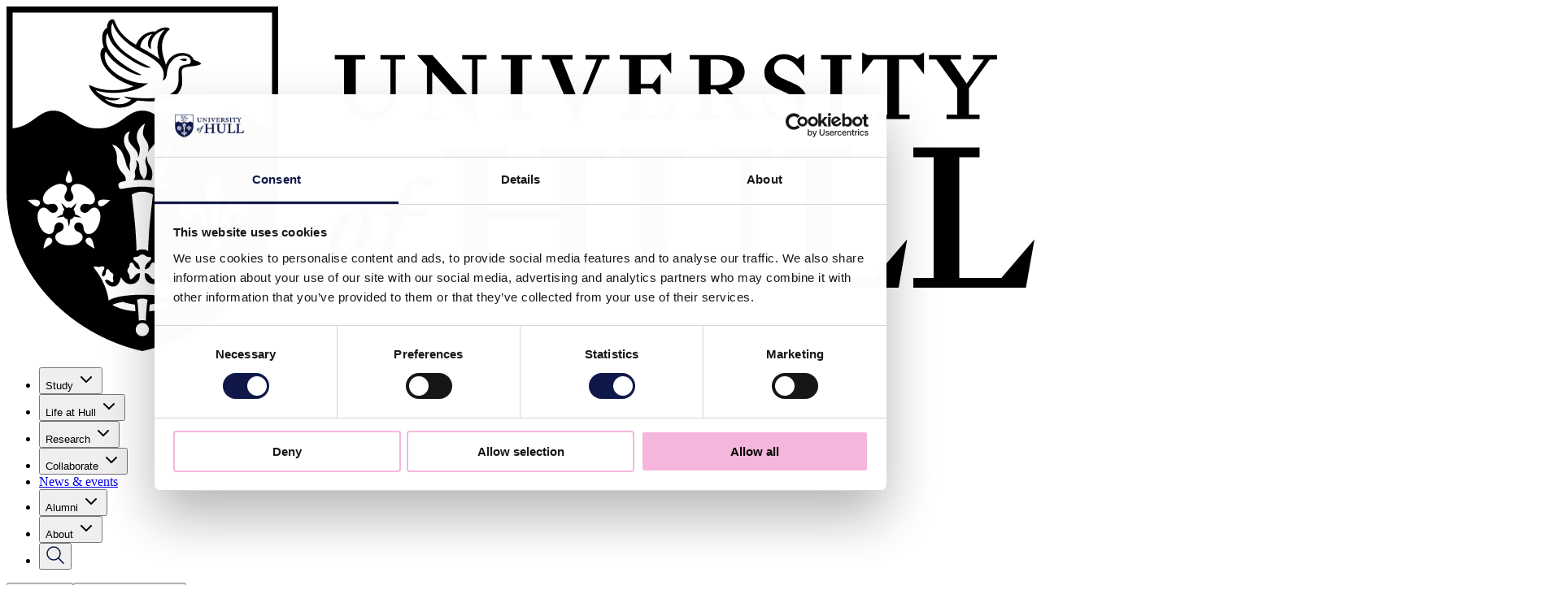

--- FILE ---
content_type: text/html; charset=utf-8
request_url: https://www.hull.ac.uk/life-at-hull/student-wellbeing-and-inclusion
body_size: 54074
content:
<!DOCTYPE html><html lang="en"><head><meta charSet="utf-8"/><meta name="viewport" content="width=device-width, initial-scale=1"/><link rel="preload" as="image" href="/site-elements/icons/single-colour/ink-blue/circle-warning.svg"/><link rel="preload" as="image" href="https://preview-websitemodern-uni-hull.cloud.contensis.com/site-elements/icons/social/footer/facebook.svg"/><link rel="preload" as="image" href="https://preview-websitemodern-uni-hull.cloud.contensis.com/site-elements/icons/social/footer/instagram.svg"/><link rel="preload" as="image" href="https://preview-websitemodern-uni-hull.cloud.contensis.com/site-elements/icons/social/footer/tik-tok.svg"/><link rel="preload" as="image" href="https://preview-websitemodern-uni-hull.cloud.contensis.com/site-elements/icons/social/footer/linkedin.svg"/><link rel="preload" as="image" href="https://preview-websitemodern-uni-hull.cloud.contensis.com/site-elements/icons/social/footer/bluesky.svg"/><title>Student Support Wellbeing Services | University of Hull</title><meta name="description" content="Get the support you need at University of Hull—guidance on disability, neurodivergence, mental health, and finances to help you thrive during student life"/><meta rel="canonical" href="/life-at-hull/student-wellbeing-and-inclusion"/><meta name="IDL:EntryId" content="df2eefea-45b4-4187-8817-5183292e0efe"/><meta name="IDL:ProjectId" content="websiteModern"/><meta name="theme-color" content="#f1f1f4"/><meta name="msapplication-navbutton-color" content="#f1f1f4"/><meta name="apple-mobile-web-app-status-bar-style" content="#f1f1f4"/><meta rel="preload" as="image" href="/image-library/general/uoh-hero-students-rgb-2025-66-copy.xe90961dc.jpg?w=1200&amp;h=800&amp;crop=800,800,200,0"/><meta name="og:title" content="Student Support Wellbeing Services"/><meta property="og:description" content="Get the support you need at University of Hull—guidance on disability, neurodivergence, mental health, and finances to help you thrive during student life"/><meta property="og:image" content="/image-library/general/uoh-hero-students-rgb-2025-66-copy.xe90961dc.jpg?w=1200&amp;h=800&amp;crop=1200,630,0,85"/><meta name="twitter:card" content="summary_large_image"/><meta name="twitter:site" content="@UniOfHull"/><meta name="twitter:title" content="Student Support Wellbeing Services"/><meta name="twitter:description" content="Get the support you need at University of Hull—guidance on disability, neurodivergence, mental health, and finances to help you thrive during student life"/><meta name="twitter:image" content="/image-library/general/uoh-hero-students-rgb-2025-66-copy.xe90961dc.jpg?w=1200&amp;h=800&amp;crop=1200,630,0,85"/><link rel="icon" type="image/svg+xml" href="/site-elements/images/favicon/favicon.svg"/><link rel="icon" type="image/png" href="/site-elements/images/favicon/favicon.png"/><link rel="apple-touch-icon" sizes="180x180" href="/site-elements/images/favicon/apple-touch-icon.png"/><link rel="manifest" href="/site-elements/images/favicon/site.json"/><link rel="mask-icon" href="/site-elements/images/favicon/safari-pinned-tab.svg" color="#0e1647"/><link rel="shortcut icon" href="/site-elements/images/favicon/favicon.ico"/><link rel="preconnect" href="https://cms-uni-hull.cloud.contensis.com"/><link rel="preload" href="/site-elements/fonts/signifier/signifier-medium.woff2" as="font" type="font/woff2" crossorigin="anonymous"/><link rel="preload" href="/site-elements/fonts/signifier/signifier-medium-italic.woff2" as="font" type="font/woff2" crossorigin="anonymous"/><link rel="preload" href="/site-elements/fonts/signifier/signifier-regular.woff2" as="font" type="font/woff2" crossorigin="anonymous"/><link rel="preload" href="/site-elements/fonts/signifier/signifier-regular-italic.woff2" as="font" type="font/woff2" crossorigin="anonymous"/><link rel="preload" href="/site-elements/fonts/suisse/suisse-intl-book.woff2" as="font" type="font/woff2" crossorigin="anonymous"/><link rel="preload" href="/site-elements/fonts/suisse/suisse-intl-book-italic.woff2" as="font" type="font/woff2" crossorigin="anonymous"/><link rel="preload" href="/site-elements/fonts/suisse/suisse-intl-bold.woff2" as="font" type="font/woff2" crossorigin="anonymous"/><link rel="preload" href="/site-elements/fonts/suisse/suisse-intl-bold-italic.woff2" as="font" type="font/woff2" crossorigin="anonymous"/><link rel="preload" href="/site-elements/fonts/suisse/suisse-intl-mono-regular.woff2" as="font" type="font/woff2" crossorigin="anonymous"/><link rel="preload" href="/site-elements/fonts/suisse/suisse-intl-mono-bold.woff2" as="font" type="font/woff2" crossorigin="anonymous"/><meta name="msapplication-TileColor" content="#ffffff"/><meta name="msapplication-config" content="/site-elements/image/favicon/browserconfig.xml"/><link rel="modulepreload" href="/_Iwb94w_7193b3a4-15c0-48ea-b02b-6df2f9936bad/static/entry.client-Dpcsdb5E.js"/><link rel="modulepreload" href="/_Iwb94w_7193b3a4-15c0-48ea-b02b-6df2f9936bad/static/chunk-WWGJGFF6-ndmR_7cl.js"/><link rel="modulepreload" href="/_Iwb94w_7193b3a4-15c0-48ea-b02b-6df2f9936bad/static/index-TII2RWln.js"/><link rel="modulepreload" href="/_Iwb94w_7193b3a4-15c0-48ea-b02b-6df2f9936bad/static/root-85F2pWCC.js"/><link rel="modulepreload" href="/_Iwb94w_7193b3a4-15c0-48ea-b02b-6df2f9936bad/static/v7-_ty_kvuT.js"/><link rel="modulepreload" href="/_Iwb94w_7193b3a4-15c0-48ea-b02b-6df2f9936bad/static/QueryClientProvider-cbzs1iVG.js"/><link rel="modulepreload" href="/_Iwb94w_7193b3a4-15c0-48ea-b02b-6df2f9936bad/static/cjs-BqEXig6d.js"/><link rel="modulepreload" href="/_Iwb94w_7193b3a4-15c0-48ea-b02b-6df2f9936bad/static/compare-Br3z3FUS-zCnd0TKG.js"/><link rel="modulepreload" href="/_Iwb94w_7193b3a4-15c0-48ea-b02b-6df2f9936bad/static/layout-a98rDvdr.js"/><link rel="modulepreload" href="/_Iwb94w_7193b3a4-15c0-48ea-b02b-6df2f9936bad/static/index-BvcSJnIc.js"/><link rel="modulepreload" href="/_Iwb94w_7193b3a4-15c0-48ea-b02b-6df2f9936bad/static/index-Bqdx2xRR.js"/><link rel="modulepreload" href="/_Iwb94w_7193b3a4-15c0-48ea-b02b-6df2f9936bad/static/tslib.es6-DXkMrJu5.js"/><link rel="modulepreload" href="/_Iwb94w_7193b3a4-15c0-48ea-b02b-6df2f9936bad/static/index-DGovvOBZ.js"/><link rel="modulepreload" href="/_Iwb94w_7193b3a4-15c0-48ea-b02b-6df2f9936bad/static/sheet-CkvwYWtg.js"/><link rel="modulepreload" href="/_Iwb94w_7193b3a4-15c0-48ea-b02b-6df2f9936bad/static/utils-JCLedEej.js"/><link rel="modulepreload" href="/_Iwb94w_7193b3a4-15c0-48ea-b02b-6df2f9936bad/static/TertiaryLink-Da6VdXzh.js"/><link rel="modulepreload" href="/_Iwb94w_7193b3a4-15c0-48ea-b02b-6df2f9936bad/static/MarkDown-ChlsHGYF.js"/><link rel="modulepreload" href="/_Iwb94w_7193b3a4-15c0-48ea-b02b-6df2f9936bad/static/index-BjHlnqRR.js"/><link rel="modulepreload" href="/_Iwb94w_7193b3a4-15c0-48ea-b02b-6df2f9936bad/static/index-BNW_r0tT.js"/><link rel="modulepreload" href="/_Iwb94w_7193b3a4-15c0-48ea-b02b-6df2f9936bad/static/index-DtyvL_Rp.js"/><link rel="modulepreload" href="/_Iwb94w_7193b3a4-15c0-48ea-b02b-6df2f9936bad/static/useDebounce-DEjjXupr.js"/><link rel="modulepreload" href="/_Iwb94w_7193b3a4-15c0-48ea-b02b-6df2f9936bad/static/Image-BZ98wV-x.js"/><link rel="modulepreload" href="/_Iwb94w_7193b3a4-15c0-48ea-b02b-6df2f9936bad/static/allQuery-CvmmVBWE.js"/><link rel="modulepreload" href="/_Iwb94w_7193b3a4-15c0-48ea-b02b-6df2f9936bad/static/fields-BIhWs8vI.js"/><link rel="modulepreload" href="/_Iwb94w_7193b3a4-15c0-48ea-b02b-6df2f9936bad/static/search-icon-DPGiR3G9.js"/><link rel="modulepreload" href="/_Iwb94w_7193b3a4-15c0-48ea-b02b-6df2f9936bad/static/SocialButtons-Be25qdIk.js"/><link rel="modulepreload" href="/_Iwb94w_7193b3a4-15c0-48ea-b02b-6df2f9936bad/static/carousel-C8Jg_GoB.js"/><link rel="modulepreload" href="/_Iwb94w_7193b3a4-15c0-48ea-b02b-6df2f9936bad/static/index-Bzee2WUc.js"/><link rel="modulepreload" href="/_Iwb94w_7193b3a4-15c0-48ea-b02b-6df2f9936bad/static/button-Dc723MOO.js"/><link rel="modulepreload" href="/_Iwb94w_7193b3a4-15c0-48ea-b02b-6df2f9936bad/static/standard-route-D6ffhK42.js"/><link rel="modulepreload" href="/_Iwb94w_7193b3a4-15c0-48ea-b02b-6df2f9936bad/static/HeroStandard-DZtseP7w.js"/><link rel="modulepreload" href="/_Iwb94w_7193b3a4-15c0-48ea-b02b-6df2f9936bad/static/HeroBespoke-BnIHyZCs.js"/><link rel="modulepreload" href="/_Iwb94w_7193b3a4-15c0-48ea-b02b-6df2f9936bad/static/layoutRenderer-BcNr5Vq1.js"/><link rel="modulepreload" href="/_Iwb94w_7193b3a4-15c0-48ea-b02b-6df2f9936bad/static/misc-MacPowEO.js"/><link rel="modulepreload" href="/_Iwb94w_7193b3a4-15c0-48ea-b02b-6df2f9936bad/static/NextSteps-DwEnOgd5.js"/><link rel="modulepreload" href="/_Iwb94w_7193b3a4-15c0-48ea-b02b-6df2f9936bad/static/FootNote-BJA5ffK7.js"/><link rel="modulepreload" href="/_Iwb94w_7193b3a4-15c0-48ea-b02b-6df2f9936bad/static/Breadcrumbs-C1hCnN6V.js"/><link rel="modulepreload" href="/_Iwb94w_7193b3a4-15c0-48ea-b02b-6df2f9936bad/static/ellipsis-ZqwlIwrm.js"/><link rel="modulepreload" href="/_Iwb94w_7193b3a4-15c0-48ea-b02b-6df2f9936bad/static/index-DJ0Pg5bA.js"/><link rel="modulepreload" href="/_Iwb94w_7193b3a4-15c0-48ea-b02b-6df2f9936bad/static/IntroText-T3IB_KBb.js"/><link rel="modulepreload" href="/_Iwb94w_7193b3a4-15c0-48ea-b02b-6df2f9936bad/static/dialog-DRe5ZEHK.js"/><link rel="modulepreload" href="/_Iwb94w_7193b3a4-15c0-48ea-b02b-6df2f9936bad/static/label-BNzAck6Q.js"/><link rel="modulepreload" href="/_Iwb94w_7193b3a4-15c0-48ea-b02b-6df2f9936bad/static/arrow-down-CKOKRSyw.js"/><link rel="modulepreload" href="/_Iwb94w_7193b3a4-15c0-48ea-b02b-6df2f9936bad/static/layoutThirds-CYU68Qh_.js"/><link rel="modulepreload" href="/_Iwb94w_7193b3a4-15c0-48ea-b02b-6df2f9936bad/static/circle-info-Ccfjcce-.js"/><link rel="modulepreload" href="/_Iwb94w_7193b3a4-15c0-48ea-b02b-6df2f9936bad/static/format-0kCoGiMd.js"/><link rel="modulepreload" href="/_Iwb94w_7193b3a4-15c0-48ea-b02b-6df2f9936bad/static/startOfDay-pl_RYPQs.js"/><link rel="modulepreload" href="/_Iwb94w_7193b3a4-15c0-48ea-b02b-6df2f9936bad/static/Tag-42P4d-1G.js"/><link rel="modulepreload" href="/_Iwb94w_7193b3a4-15c0-48ea-b02b-6df2f9936bad/static/HtmlBlock-BLyrQd_f.js"/><link rel="modulepreload" href="/_Iwb94w_7193b3a4-15c0-48ea-b02b-6df2f9936bad/static/ProfileCard-rAcnyZPg.js"/><link rel="modulepreload" href="/_Iwb94w_7193b3a4-15c0-48ea-b02b-6df2f9936bad/static/ControlButton-B4WVt7FL.js"/><link rel="modulepreload" href="/_Iwb94w_7193b3a4-15c0-48ea-b02b-6df2f9936bad/static/TertiaryLinkBlock-BKMO34dw.js"/><link rel="modulepreload" href="/_Iwb94w_7193b3a4-15c0-48ea-b02b-6df2f9936bad/static/client-only-FKe0VZna.js"/><link rel="modulepreload" href="/_Iwb94w_7193b3a4-15c0-48ea-b02b-6df2f9936bad/static/Options-CD8x_IHE.js"/><link rel="modulepreload" href="/_Iwb94w_7193b3a4-15c0-48ea-b02b-6df2f9936bad/static/Checkboxes-CHAEzzhH.js"/><link rel="modulepreload" href="/_Iwb94w_7193b3a4-15c0-48ea-b02b-6df2f9936bad/static/skeleton-CpuQ4lrp.js"/><link rel="modulepreload" href="/_Iwb94w_7193b3a4-15c0-48ea-b02b-6df2f9936bad/static/misc-B6Xij_St.js"/><link rel="modulepreload" href="/_Iwb94w_7193b3a4-15c0-48ea-b02b-6df2f9936bad/static/Separator-D4sak2Wn.js"/><link rel="modulepreload" href="/_Iwb94w_7193b3a4-15c0-48ea-b02b-6df2f9936bad/static/FullScreenCarousel-BmqzaFGG.js"/><link rel="modulepreload" href="/_Iwb94w_7193b3a4-15c0-48ea-b02b-6df2f9936bad/static/TwoThirds-BPwtQvkK.js"/><link rel="modulepreload" href="/_Iwb94w_7193b3a4-15c0-48ea-b02b-6df2f9936bad/static/TableOfContents-CSf3Y4Dg.js"/><link rel="stylesheet" href="/_Iwb94w_7193b3a4-15c0-48ea-b02b-6df2f9936bad/static/root-CUCJVfoM.css"/><script>
                    (function(w,d,s,l,i){w[l]=w[l]||[];w[l].push({'gtm.start':
                    new Date().getTime(),event:'gtm.js'});var f=d.getElementsByTagName(s)[0],
                    j=d.createElement(s),dl=l!='dataLayer'?'&l='+l:'';j.async=true;j.src=
                    'https://www.googletagmanager.com/gtm.js?id='+i+dl;f.parentNode.insertBefore(j,f);
                    })(window,document,'script','dataLayer','GTM-5GXGL2LZ');
                  </script><meta name="sentry-trace" content="73b7e468bdf36b8a105cf1bc5d9f77e0-4c903bd60b423696-1"/>
<meta name="baggage" content="sentry-environment=production,sentry-public_key=de9815b17820337c543cebb016a06358,sentry-trace_id=73b7e468bdf36b8a105cf1bc5d9f77e0,sentry-org_id=4507684335845376,sentry-transaction=GET%20%2Flife-at-hull%2F%3Aslug,sentry-sampled=true,sentry-sample_rand=0.06748621003752975,sentry-sample_rate=0.1"/><meta name="generator" content="Contensis" /></head><body class="overflow-x-hidden"><noscript><iframe src="https://www.googletagmanager.com/ns.html?id=GTM-5GXGL2LZ" title="Google Tag Manager" height="0" width="0" style="display:none;visibility:hidden"></iframe></noscript><header class="bg-grey-l sticky top-0 z-50 flex h-[70px] w-full items-center text-white sm:h-[90px]"><div class="container flex items-center justify-between"><a aria-label="University of Hull homepage" class="unstyled-link sm:mr-l pointer-events-auto shrink-0" href="/" data-discover="true"><svg xmlns="http://www.w3.org/2000/svg" x="0px" y="0px" viewBox="0 0 517.5 173.55" class="block h-[40px] w-auto sm:h-[56px]"><g><path class="fill-blue-d" d="M252.7,70.99v4.91h-10.23v26.92h36.13V75.9h-10.23v-4.91h33.36v4.91h-10.23v60.79h10.23v4.91h-33.36v-4.91
			h10.23v-28.96h-36.13v28.96h10.23v4.91h-33.36v-4.91h10.23V75.9h-10.23v-4.91H252.7z M369.64,75.9h-10.95v-4.91h27.02v4.91h-10.13
			v39.3c0,17.09-13.21,27.43-28.14,27.43c-13.31,0-28.86-8.5-28.86-27.12V75.9h-10.23v-4.91h33.37v4.91h-10.23v37.67
			c0,13.97,7.16,21.08,19.14,21.08c11.56,0,19.04-7.58,19.04-20.98V75.9z M392.42,75.9v-4.91h33.36v4.91h-10.23v60.79h21.18
			l16.68-19.45l-4.3,24.36h-56.7v-4.91h10.23V75.9H392.42z M456.51,75.9v-4.91h33.36v4.91h-10.23v60.79h21.18l16.68-19.45
			l-4.3,24.36h-56.7v-4.91h10.23V75.9H456.51z M193.73,105.54h-5.16l1.67-2.78h4.35c3.95-11.13,9.51-17.15,15.53-17.15
			c2.88,0,4.15,1.57,4.15,3.04c0,1.72-1.16,2.88-2.53,3.54l-5.97-3.79l-5.01,14.37l11.52,0.05l-1.67,2.78l-10.81-0.05l-5.72,16.54
			c-3.64,10.72-8.5,17.65-14.31,17.65c-2.12,0-3.19-1.42-3.19-3.29c0-1.21,0.66-2.33,1.42-3.09l6.83,2.38L193.73,105.54z
			 M193.25,26.69h-5v-2.24h12.34v2.24h-4.63v17.95c0,7.81-6.03,12.53-12.85,12.53c-6.08,0-13.18-3.88-13.18-12.39V26.69h-4.67v-2.24
			h15.24v2.24h-4.67v17.2c0,6.12,3.27,9.63,8.74,9.63c5.28,0,8.69-3.46,8.69-9.58V26.69z M206.96,56.69v-2.24h4.67V29.96l-4.95-5.52
			h7.76l19.91,22.58V26.69h-4.95v-2.24h12.29v2.24h-4.63v31.5L214.3,32.9v21.55h5v2.24H206.96z M264.37,24.44v2.24h-4.67v27.76h4.67
			v2.24h-15.24v-2.24h4.67V26.69h-4.67v-2.24H264.37z M288.21,48.65l8.93-21.97h-5.61v-2.24h12.01v2.24h-3.69l-13.32,31.74
			l-13.32-31.74h-3.69v-2.24h15.42v2.24h-5.38L288.21,48.65z M329.26,33.79v12.67l-4.02-5.23h-5.94v13.23h10.28l7.67-8.88
			l-1.96,11.12h-26.55v-2.24h4.67V26.69h-4.67v-2.24h23.37l2.52-1.36v10.8l-5.66-7.2h-9.68v12.29h5.94L329.26,33.79z M359.15,56.69
			h-15.24v-2.24h4.67V26.69h-4.67v-2.24h14.3c7.76,0,13.41,2.57,13.41,8.55c0,4.44-3.69,7.1-8.32,8.23l13.6,15.47h-7.57
			l-12.39-14.91h-2.48v12.67h4.67V56.69z M354.47,39.59h2.99c4.49,0,8.04-1.92,8.04-6.5c0-4.53-3.55-6.4-8.04-6.4h-2.99V39.59z
			 M386.42,31.16c0,7.2,16.36,5.52,16.36,15.75c0,6.03-5.42,10.28-12.06,10.28c-3.79,0-7.76-1.45-9.96-3.46v-8.41
			c2.66,5.84,6.4,9.44,10.75,9.44c3.23,0,5.89-1.92,5.89-5.42c0-8.18-15.89-5.7-15.89-15.94c0-5.23,4.39-9.39,9.96-9.39
			c2.71,0,5.23,1.12,6.64,2.34l3.46-2.38v11.03c-2.85-4.63-5.98-8.51-10.19-8.51C388.43,26.48,386.42,28.35,386.42,31.16z
			 M425.3,24.44v2.24h-4.67v27.76h4.67v2.24h-15.24v-2.24h4.67V26.69h-4.67v-2.24H425.3z M430.77,34.16V23.09l2.52,1.36h26.08
			l2.52-1.36v11.08l-5.66-7.48h-6.92v27.76h5.33v2.24h-16.64v-2.24h5.37V26.69h-6.96L430.77,34.16z M473.23,56.69v-2.24h5.37V41.13
			l-10.52-14.44h-3.69v-2.24h16.13v2.24h-5.47l8.32,12.06l8.65-12.06h-5.52v-2.24h12.15v2.24h-3.69L484.5,41.13v13.32h5.37v2.24
			H473.23z M169.44,125.88c-4.57,0-6.87-3.49-6.87-7.94c0-7.59,7.07-16.03,14.96-16.03c4.7,0,6.87,3.54,6.87,7.99
			C184.4,117.49,177.46,125.88,169.44,125.88z M169.26,124.32c5.29-1.92,9.69-10.67,9.69-16.94c0-1.92-0.51-3.29-1.24-3.84
			c-5.24,1.87-9.63,10.62-9.63,16.89C168.08,122.34,168.58,123.71,169.26,124.32z"></path><g><path class="fill-blue-d" d="M34.45,104.6c0.01-0.11,0.02-0.22,0.02-0.33c0-0.79-0.3-1.51-0.79-2.05c0.91-1.36,1.6-3.26,1.6-3.26
			s-1.59,1.25-2.61,2.53c-0.38-0.17-0.8-0.27-1.25-0.27c-0.45,0-0.87,0.1-1.25,0.27c-1.01-1.28-2.61-2.53-2.61-2.53
			s0.69,1.9,1.6,3.26c-0.49,0.54-0.79,1.26-0.79,2.05c0,0.11,0.01,0.22,0.02,0.33c-1.53,0.57-3.21,1.7-3.21,1.7s2.02-0.07,3.6-0.51
			c0.43,0.74,1.16,1.29,2.02,1.47c0.07,1.63,0.62,3.58,0.62,3.58s0.56-1.95,0.62-3.58c0.87-0.18,1.6-0.73,2.02-1.47
			c1.57,0.44,3.6,0.51,3.6,0.51S35.98,105.17,34.45,104.6z"></path><path class="fill-blue-d" d="M63.96,87.44c1.12-0.12,2.9-0.17,4.41-0.17c1.29,0,3.21,0.12,4.42,0.26c0.25-0.59,0.41-1.21,0.58-2.11
			c0.24-1.68-0.11-3.66-1.38-5.5c-1.02-1.48-1.23-2.57-1.23-3.72c0-0.32,0.03-0.61,0.07-0.9c-0.37,0.41-0.82,1.2-0.89,2.18
			c-0.14,2.12,0.91,2.72,0.79,5.45c-0.07,1.53-0.44,2.69-1.12,3.54c-0.19,0.24-0.39,0.5-0.51,0.59c-0.34-0.94-1.03-1.51-1.57-2.61
			c-0.39-0.81-0.7-1.9-0.71-3.64c-0.01-2.2-1.2-3.38-1.63-3.36c0.11,0.39,0.53,1.43,0.3,2.87c-0.18,1.1-0.94,2.22-0.92,3.12
			c0.03,1.04,0.35,1.34,0.2,2.09C64.62,86.29,64.29,86.8,63.96,87.44z"></path><path class="fill-blue-d" d="M0,0v92.46c0,44.56,35.11,73.77,68.37,81.09c33.26-7.32,68.37-36.53,68.37-81.09V0H0z M13.8,100.11
			c-1.49-0.94-2.46-1.97-3.15-2.58c0.91-0.09,2.3-0.36,4.07-0.24c1.47,0.1,2.48,0.75,2,2.21C16.24,100.96,15.04,100.89,13.8,100.11z
			 M22.01,119.74c-1.35,1.13-2.64,1.73-3.43,2.2c0.19-0.9,0.37-2.3,1.03-3.94c0.55-1.37,1.48-2.12,2.72-1.22
			C23.58,117.68,23.15,118.8,22.01,119.74z M34.45,112.28c0.9,1.41,2.77,1.27,3.59,2.77c0.26,0.48,0.55,1.41-0.17,2.59
			c-1.23,2.03-4.14,2.67-6.44,2.62c-2.31,0.04-5.21-0.59-6.44-2.62c-0.71-1.18-0.43-2.1-0.17-2.59c0.82-1.5,2.69-1.36,3.59-2.77
			c0.69-1.08,0.35-2.49-0.53-3.12c-0.87-0.65-2.31-0.53-3.13,0.46c-1.07,1.29-0.35,3.03-1.53,4.27c-0.38,0.4-1.17,0.96-2.51,0.64
			c-2.31-0.55-3.81-3.11-4.49-5.32c-0.75-2.18-1.04-5.14,0.5-6.94c0.9-1.04,1.87-1.06,2.41-0.96c1.68,0.31,2.12,2.14,3.74,2.56
			c1.24,0.32,2.48-0.43,2.8-1.47c0.35-1.03-0.21-2.36-1.4-2.84c-1.56-0.61-2.99,0.6-4.53-0.13c-0.5-0.24-1.27-0.82-1.38-2.19
			c-0.19-2.37,1.78-4.59,3.67-5.91c1.84-1.39,4.57-2.58,6.75-1.67c1.27,0.53,1.59,1.45,1.66,1.99c0.22,1.7-1.38,2.68-1.27,4.35
			c0.08,1.28,1.18,2.22,2.26,2.21c1.09,0.01,2.18-0.93,2.26-2.21c0.1-1.67-1.5-2.65-1.27-4.35c0.07-0.55,0.39-1.46,1.66-1.99
			c2.19-0.92,4.91,0.27,6.75,1.67c1.89,1.32,3.87,3.54,3.67,5.91c-0.11,1.37-0.89,1.96-1.38,2.19c-1.54,0.74-2.97-0.48-4.53,0.13
			c-1.19,0.47-1.75,1.8-1.4,2.84c0.33,1.04,1.56,1.79,2.8,1.47c1.62-0.42,2.06-2.24,3.74-2.56c0.54-0.1,1.51-0.08,2.41,0.96
			c1.55,1.8,1.26,4.76,0.5,6.94c-0.67,2.21-2.18,4.77-4.49,5.32c-1.34,0.32-2.13-0.24-2.51-0.64c-1.18-1.24-0.46-2.98-1.53-4.27
			c-0.82-0.99-2.26-1.11-3.13-0.46C34.09,109.8,33.76,111.2,34.45,112.28z M29.94,86.22c0.43-1.71,1.11-2.95,1.48-3.79
			c0.37,0.84,1.05,2.08,1.48,3.79c0.36,1.43,0.05,2.58-1.48,2.58C29.88,88.81,29.58,87.65,29.94,86.22z M48.13,97.28
			c1.76-0.12,3.15,0.15,4.07,0.24c-0.69,0.61-1.65,1.65-3.15,2.58c-1.25,0.78-2.44,0.85-2.92-0.61
			C45.65,98.03,46.66,97.38,48.13,97.28z M40.51,116.78c1.24-0.9,2.17-0.15,2.72,1.22c0.66,1.64,0.83,3.04,1.03,3.94
			c-0.79-0.46-2.08-1.06-3.43-2.2C39.7,118.8,39.26,117.68,40.51,116.78z M53.29,150.32c0.73-0.45,2.65-1.13,5.33-1.57
			c1.71,0.62,3.61,1.09,5.99,1.38c0.12,1.06,0.22,2.23,0.3,3.36C60.07,153.12,56.05,151.94,53.29,150.32z M68.37,166.05
			c-1.85,0-3.32-1.49-3.32-3.32c0-1.84,1.48-3.32,3.32-3.32c1.83,0,3.31,1.49,3.31,3.32C71.68,164.56,70.2,166.05,68.37,166.05z
			 M65.73,147.81c0.95-0.56,2.1-0.7,2.64-0.7c0.53,0,1.72,0.13,2.65,0.7c-0.62,3.19-0.85,9.77-0.88,10.48
			c-0.55-0.22-1.15-0.34-1.78-0.34c-0.62,0-1.22,0.12-1.76,0.33C66.58,157.51,66.35,150.98,65.73,147.81z M71.83,153.49
			c0.08-1.12,0.18-2.3,0.3-3.36c2.39-0.28,4.28-0.76,5.99-1.38c2.67,0.43,4.6,1.11,5.33,1.57
			C80.69,151.94,76.67,153.12,71.83,153.49z M91.57,133.18c-1.39,2.08-2.29,2.97-4.34,7.8c-1.51,3.57-1.87,7.15-1.87,7.15
			c-1.41-1.08-4.78-2.01-8.17-2.42c-4.35-0.52-6.64-0.53-8.81-0.53c-2.16,0-4.46,0.01-8.81,0.53c-3.4,0.41-6.76,1.34-8.17,2.42
			c0,0-0.36-3.58-1.87-7.15c-2.05-4.83-2.95-5.72-4.34-7.8c-0.29-0.44-1.42-1.88-1.42-1.88c0.43-0.5,1.03-0.38,1.48-0.29
			c0.58,0.11,1.11,0.35,2.22,0.01c0.56-0.17,1.31-0.36,1.68,0.2c0.4,0.62-0.17,1.32-0.59,2.08c-0.5,0.89-0.59,2.16-0.25,2.69
			c0,0,0.48,0,0.81-0.26c0.31-0.24,0.63-0.48,0.78-1.13c0.2-0.84,0-1.98,0.7-2.27c0.56-0.23,1.06,0.22,1.27,0.75
			c0.44,1.09,1.44,0.84,1.82,1.76c0.4,0.98-0.44,1.47,0.01,2.72c0.19,0.54,0.29,1.06-0.2,1.28c-0.68,0.32-0.98-0.36-2.24-1
			c-0.73-0.37-1.48-0.19-1.7,0.08c0,0,0.09,0.64,0.81,1.48c1.38,1.61,2.88,1.83,4.06,1.57c2.2-0.48,2.83-3.39,3.19-4.68
			c0.49,0.76,1.89,3.59,4.86,3.55c2.54-0.03,3.97-1.58,4.37-2.85c0.43-1.38,0.26-2.74,0.26-2.74c-0.55,0-1.61,0.33-2.22,1.07
			c-1.06,1.3-1.5,2.04-2.22,2.04c-0.63,0-0.75-0.64-0.75-1.32c0-1.46-1.03-1.6-1.03-3.04c0-1.22,1.03-1.36,1.03-2.71
			c0-0.68,0.29-1.39,1.01-1.39c0.89,0,1.24,1.49,1.99,2.41c0.5,0.61,1.29,0.86,1.61,0.95c0.15,0.04,0.42,0.07,0.6,0.06
			c0.03-0.91-0.5-2.47-1.44-3.3c-1.27-1.11-1.8-1.52-1.8-2.22c0-0.62,0.66-0.68,1.35-0.68c1.49,0,1.81-1.23,3.14-1.23
			c1.33,0,1.65,1.23,3.14,1.23c0.69,0,1.35,0.06,1.35,0.68c0,0.7-0.54,1.11-1.8,2.22c-0.95,0.83-1.47,2.39-1.44,3.3
			c0.18,0.02,0.45-0.02,0.6-0.06c0.32-0.09,1.11-0.34,1.61-0.95c0.75-0.92,1.1-2.41,1.99-2.41c0.72,0,1.01,0.71,1.01,1.39
			c0,1.35,1.03,1.49,1.03,2.71c0,1.44-1.03,1.58-1.03,3.04c0,0.68-0.11,1.32-0.75,1.32c-0.71,0-1.16-0.74-2.22-2.04
			c-0.6-0.74-1.66-1.07-2.22-1.07c0,0-0.17,1.36,0.26,2.74c0.4,1.27,1.83,2.83,4.37,2.85c2.97,0.03,4.36-2.8,4.86-3.55
			c0.36,1.29,0.99,4.2,3.19,4.68c1.18,0.26,2.68,0.04,4.06-1.57c0.71-0.84,0.81-1.48,0.81-1.48c-0.22-0.28-0.97-0.45-1.7-0.08
			c-1.26,0.64-1.56,1.31-2.24,1c-0.48-0.22-0.39-0.75-0.2-1.28c0.45-1.25-0.39-1.75,0.01-2.72c0.37-0.91,1.37-0.67,1.82-1.76
			c0.22-0.53,0.72-0.97,1.27-0.75c0.69,0.28,0.5,1.42,0.7,2.27c0.15,0.65,0.47,0.89,0.78,1.13c0.34,0.26,0.81,0.26,0.81,0.26
			c0.34-0.53,0.25-1.81-0.25-2.69c-0.42-0.76-0.99-1.46-0.59-2.08c0.36-0.56,1.12-0.36,1.68-0.2c1.11,0.33,1.65,0.1,2.22-0.01
			c0.45-0.09,1.05-0.21,1.48,0.29C92.99,131.3,91.86,132.74,91.57,133.18z M62.02,79.36c0.15-1.03,0.66-2.65,0.1-4.38
			c-0.56-1.73-2.43-3.65-2.91-6.46c-0.42-2.48,0.47-5.14,3.04-5.65c0,0-1.7,2.53-0.56,5.1c0.58,1.32,2.38,3,3.07,3.88
			c1.13,1.44,1.51,2.38,1.51,3.82c0,0.17-0.02,0.34-0.03,0.51c0.5-1.51,0.95-2.85,0.86-4.6c-0.13-2.25-1.31-2.89-1.51-5.46
			c-0.34-4.36,3.62-6.88,4.22-7.34c-0.44,1.17-1.12,3.03-1.12,4.97c0,2.56,2.63,4.12,2.75,6.78c0.08,1.44-0.15,2.39-0.4,3.22
			c0.24-0.55,0.59-1.11,1.11-1.78c0.68-0.87,2.48-2.56,3.07-3.87c1.14-2.57-0.56-5.1-0.56-5.1c2.57,0.51,3.46,3.16,3.04,5.65
			c-0.47,2.81-2.35,4.73-2.9,6.46c-0.56,1.73-0.06,3.34,0.09,4.37c0.24,1.6-0.39,3.57-0.39,3.57s1.7-1.28,2.35-4.16
			c0.32-1.48,1.07-3.45,1.68-4.8c0.68-1.53,3.02-4.37,5.3-4.37c0,0-2.79,2.77-2.47,7.14c0.18,2.63-1.02,5.34-2.92,7.23
			c-1.36,1.35-1.67,2.66-1.58,3.81c0.5,0.12,1.01,0.24,1.51,0.34c1.16,0.23,2.2,0.67,1.98,2.06c-0.23,1.4-0.73,1.71-2.14,1.48
			c-3.31-0.55-6.84-1.05-9.86-1.05c-3.22,0-6.9,0.47-9.87,1.05c-1.39,0.27-1.91-0.08-2.12-1.48c-0.22-1.4,0.75-1.79,1.98-2.09
			c0.46-0.11,1.12-0.22,1.67-0.36c0.13-1.18-0.16-2.52-1.55-3.91c-1.9-1.88-3.1-4.6-2.9-7.22c0.31-4.37-2.49-7.15-2.49-7.15
			c2.29,0,4.63,2.84,5.31,4.38c0.6,1.35,1.35,3.32,1.68,4.8c0.64,2.88,2.34,4.16,2.34,4.16S61.78,80.95,62.02,79.36z M73.73,94.79
			c-0.38,2.91-1.44,12.43-1.7,15.49c-0.27,3.18-0.73,10.06-0.73,12.92c0,0-1.08-0.87-2.92-0.87c-1.85,0-2.92,0.87-2.92,0.87
			c0-2.85-0.46-9.74-0.73-12.92c-0.26-3.06-1.33-12.57-1.7-15.49c0,0,2.24-1.53,5.36-1.53C71.49,93.26,73.73,94.79,73.73,94.79z
			 M101.39,114.58c-0.32,1.4-1.3,2.51-2.48,2.82c-1.11,0.29-3.05,0.17-3.71-1.42c-0.35-0.84-0.26-1.96,0.54-2.39
			c0.18,0.63,0.81,1.29,1.85,1.34c0.3,0.02,0.61-0.05,0.92-0.24c0.49-0.3,0.81-1.27,0.82-1.85c0.04-0.03,0.32-0.48,1.1-0.52
			c0.82-0.04,1.16,0.38,1.31,0.45C101.66,113.49,101.54,113.95,101.39,114.58z M104.77,124.18c-0.01,0.01-0.05,0.03-0.1,0.03
			c-0.04,0-0.08-0.03-0.1-0.03c0-0.82-2.67-3.24-2.67-5.46c0-0.99,0.63-2.53,0.96-3.57c0.23-0.71,0.34-1.73,0.44-2.46
			c0.15-0.09,0.78-0.49,1.37-0.49s1.22,0.39,1.37,0.49c0.1,0.73,0.21,1.75,0.44,2.46c0.33,1.04,0.96,2.58,0.96,3.57
			C107.44,120.94,104.77,123.36,104.77,124.18z M114.15,115.97c-0.66,1.59-2.6,1.71-3.71,1.42c-1.18-0.31-2.15-1.42-2.48-2.82
			c-0.15-0.63-0.27-1.1-0.34-1.82c0.14-0.07,0.49-0.5,1.31-0.45c0.77,0.04,1.06,0.49,1.1,0.52c0.01,0.58,0.32,1.55,0.82,1.85
			c0.31,0.19,0.62,0.26,0.92,0.24c1.04-0.05,1.67-0.71,1.85-1.34C114.41,114.01,114.5,115.14,114.15,115.97z M119.17,106.45
			c-1.99,0.85-2.5,1.68-2.64,2.21c-0.46-0.12-0.7-0.61-0.68-1.02c0.03-0.73,0.63-1.62,1.06-2.36c0.8-1.38-0.22-2.15-0.7-2.28
			c-1.45-0.41-2.75,0.43-3.18,0.8c-1.6,1.41-2.11,3.48-2.5,4.59c0.27,0.05,0.51,0.11,0.7,0.16c0.81,0.23,1.48,0.47,1.34,1.41
			c-0.16,0.94-0.5,1.14-1.44,0.99c-2.17-0.35-4.26-0.7-6.46-0.7s-4.29,0.35-6.46,0.7c-0.94,0.15-1.28-0.05-1.44-0.99
			c-0.15-0.94,0.53-1.18,1.34-1.41c0.2-0.06,0.44-0.11,0.7-0.16c-0.39-1.11-0.89-3.19-2.5-4.59c-0.42-0.37-1.73-1.21-3.18-0.8
			c-0.49,0.14-1.5,0.9-0.7,2.28c0.43,0.74,1.03,1.63,1.06,2.36c0.02,0.41-0.22,0.9-0.68,1.02c-0.14-0.54-0.65-1.36-2.64-2.21
			c-2.36-1.01-3.36-2.65-3.36-4.92c0-2.23,1.92-4.89,5.68-4.89c1.46,0,3.77,0.49,5.52,2.48c0.59,0.67,1.1,1.52,1.5,2.29
			c0.78,1.54,1.63,5.01,1.89,6.6c0.69-0.08,1.3-0.12,1.68-0.13c-0.1-1.25-0.39-3.72-1-6.01c-0.41-1.53-0.84-2.91-1.41-5.59
			c-0.16-0.78-0.27-1.64-0.27-3.11c0-5.24,4.16-8.57,4.16-10.21c0.01-0.01,0.06-0.04,0.11-0.04s0.1,0.03,0.11,0.04
			c0,1.64,4.16,4.98,4.16,10.21c0,1.48-0.11,2.33-0.27,3.11c-0.57,2.68-1,4.06-1.41,5.59c-0.61,2.29-0.9,4.76-1,6.01
			c0.37,0.01,0.99,0.06,1.68,0.13c0.26-1.59,1.11-5.06,1.89-6.6c0.4-0.78,0.9-1.62,1.5-2.29c1.75-1.99,4.06-2.48,5.52-2.48
			c3.77,0,5.68,2.66,5.68,4.89C122.53,103.81,121.53,105.44,119.17,106.45z M133.69,61.36c-9.96-0.88-12.74-8.92-20.57-8.92
			c-8.29,0-10.91,9-22.38,9c-11.46,0-14.09-9-22.38-9c-8.29,0-10.91,9-22.38,9c-11.46,0-14.09-9-22.38-9
			c-7.83,0-10.61,8.04-20.57,8.92V3.05h130.64V61.36z"></path><path class="fill-blue-d" d="M88.14,27.13c0.74,0.22,1.64,0.47,2.27,0.23c0.21-0.08,0.31-0.26,0.34-0.45c0.03-0.22-0.08-0.44-0.29-0.54
			c-0.61-0.28-1.58-0.11-2.28,0.1c-0.32,0.1-0.82,0.27-0.91,0.3c-0.08,0.03-0.06,0.1,0.01,0.12C87.43,26.93,87.86,27.05,88.14,27.13
			z"></path><path class="fill-blue-d" d="M44.47,44.39c1.7,1.68,6.44,6.58,12.36,6.58c2.17,0,4.01-0.47,5.74-1.39c1.28-0.68,3.36-2.24,3.36-2.24
			c4.8,0.5,9.83,0.87,14.25-0.2c4.31-1.05,7.35-3.53,8.17-7.64c0.31-1.53-0.02-3.98-0.13-5.81c-0.08-1.33,0.1-2.05,0.78-2.58
			c0.82-0.65,2.85-0.84,4.04-0.96c0.27-0.03,0.52-0.05,0.71-0.08c1.77-0.23,3.12-0.47,4.05-1.01c0.1-0.06,0.19-0.12,0.19-0.12
			s-0.09-0.16-0.12-0.21c-0.48-0.75-1.38-1.07-2.13-1.31c-0.48-0.15-0.98-0.31-1.4-0.59c-0.89-2-2.83-3.4-5.76-3.4
			c-1.67,0-2.86,0.31-4.02,0.91c-0.96,0.5-2.39,1.54-3.23,2.84c-0.66,1.02-1.03,2.05-1.09,2.25c0,0-0.59-1.98-0.8-2.63
			c-0.67-2.03-1.15-4.1-1.19-6.24c-0.05-3.61,1.37-6.96,3.8-8.94l0.17-0.14l-0.14-0.17c-0.46-0.6-1.22-0.79-2.02-0.77
			c-1.17,0.02-2.44,0.49-3.04,0.78c-0.83,0.4-1.81,1.06-2.07,1.24c-0.03,0-0.9,0-0.93,0c-1.3,0.1-1.97,0.3-3.12,0.73
			c-1.16,0.44-2.41,1.28-3.24,2.17c-1.22,1.29-1.89,2.44-2.54,3.79c-3.25-1.84-7.49-5.13-9.61-9.4C55.12,9,54.72,8.09,54.36,7.16
			c-0.16-0.41-0.43-0.64-0.83-0.69c-0.61-0.05-1.18,0.14-1.66,0.61c-0.87,0.87-1.34,2.56-1.25,3.65c-0.98,0.41-2.06,1.83-2.34,3.68
			c-0.23,1.47-0.03,4.54,0.71,6.19c-1.27,0.54-2.19,2.5-1.51,5.43c0.39,1.69,1.02,2.93,1.91,4.37c1.32,2.14,4.07,4.65,7,6.41
			c1.92,1.15,3.69,1.92,5.45,2.6c0.65,0.25,1.93,0.68,2.19,0.78c-3.24,1.41-7.4,2.07-11.13,1.97c-3.72-0.1-7.07-0.75-10.64-2.36
			l-0.77-0.39c-0.04,0.25,0.25,1.09,0.4,1.42C42.46,42.16,43.71,43.63,44.47,44.39z M67.75,18.62c0.49-1.24,0.95-1.79,1.23-2.14
			c1.3-1.57,3-2.34,4.39-2.55c0,0-0.76,0.68-1.28,1.65c-0.5,0.94-0.8,1.94-0.85,2.66c-0.07,1.05-0.01,1.76,0.48,2.4
			c0.22,0.29,0.46,0.62,1.05,0.86c-0.04-0.03-0.32-1.23,0.01-3.02c0.18-0.97,0.64-2.12,1.29-3.07c1.16-1.68,3.46-3.22,5.63-3.77
			c-0.63,0.51-1.29,1.43-1.63,1.93c-1.36,2-2.27,4.8-2.06,8.11c0.06,0.92,0.21,1.84,0.41,2.75c0.13,0.59,0.71,2.1,0.71,2.1
			c-2.69-2.08-6.01-3.95-8.78-5.45l-1.04-0.61C67.32,19.93,67.57,19.09,67.75,18.62z M46.74,42.73c2.48,0.61,5.49,0.86,8.54,0.74
			c6.17-0.23,12.07-1.98,15.38-4.41c0.29-0.21,0.59-0.51,0.59-0.51s-0.38,0.06-0.72,0.08c-3.12,0.19-5.92-0.39-8.45-1.29
			c-2.65-0.94-5.57-2.37-7.73-4.16c-0.74-0.61-4.05-3.17-4.73-6.79c-0.32-1.69-0.26-2.81,0.31-3.71c2.03,3.47,5.23,6.18,8.19,8.01
			c2.91,1.81,5.03,2.85,6.55,3.35c2.52,0.84,3.36,0.39,3.36,0.39c-4.75-2.29-11.66-6.1-15.36-10.95c-1.03-1.34-2.89-4.13-2.55-7.8
			c0.06-0.64,0.38-1.82,0.79-2.23c0.99,5.35,5.76,9.86,12.48,13.98c2.98,1.83,5.07,2.69,6.49,3.1c2.15,0.62,2.8,0.14,2.79,0.13
			c0,0-0.67-0.31-1.07-0.5c-4.57-2.17-11.77-6.11-15.27-10.29c-1.94-2.32-3.51-5.07-3.6-8.21c-0.03-0.92,0.05-2.77,0.7-3.29
			c1.17,4.17,4.46,8.07,9.82,11.8c0.83,0.58,2.96,1.86,4.43,2.66c5.94,3.26,13.27,6.93,11.08,14.11c-0.04,0.13-0.12,0.38-0.12,0.38
			s0.33-0.07,0.73-0.36c0.97-0.69,1.26-2.18,1.32-2.92c0.04-0.51,0.1-0.96,0.18-1.42c0.57-3.02,1.64-4.77,3.4-6.3
			c1.01-0.88,2.64-1.56,4.34-1.56c2.23,0,3.33,0.63,3.88,1.72c0.29,0.58,0.31,1.06,0.28,1.35c-0.05,0.39-0.14,0.71-0.47,0.91
			c-0.38,0.24-1.05,0.36-1.64,0.46c-1.39,0.22-3.1,0.55-3.7,1.87c-0.4,0.88-0.38,2.2-0.35,3.72c0.05,2.67,0.11,5.84-2.32,8.02
			c-3.61,3.24-8.79,3.32-13.09,3.44c-2.18,0.06-7.85-0.22-10.51-0.7c-0.77-0.14-1.39-0.27-1.39-0.27c0.13,0.37,0.56,0.74,1.62,1.1
			c0.79,0.27,1.81,0.5,1.86,0.46c-0.32,0.57-2.61,2.37-5.84,2.37c-1.31,0-2.86-0.23-4.63-0.94c-1.84-0.74-3.07-1.93-3.07-1.93
			c0.44,0.3,2.11,0.69,2.43,0.75c1.87,0.34,3.81,0.34,5.09-0.5c0.29-0.19,0.53-0.47,0.53-0.47s-0.69,0.04-1.05,0.04
			s-2.19,0.07-4.09-0.27c-1.6-0.29-4.07-0.89-6.17-2.56c-0.39-0.31-0.89-0.84-1.09-1.14C45.35,42.38,46.21,42.6,46.74,42.73z"></path></g></g></svg></a><div class="hidden lg:block"><nav aria-label="Main" data-orientation="horizontal" dir="ltr" class="z-10 flex max-w-max flex-1 items-center justify-center relative" id="main-menu"><div style="position:relative"><ul data-orientation="horizontal" class="group flex flex-1 list-none items-center justify-center space-x-[6px] pl-0" dir="ltr"><li data-value="Study"><button id="radix-_R_14l5_-trigger-radix-_R_in4l5_" data-state="closed" aria-expanded="false" aria-controls="radix-_R_14l5_-content-radix-_R_in4l5_" class="group inline-flex w-max items-center justify-center bg-background px-4 py-2 text-sm font-medium transition-colors hover:text-accent-foreground focus:bg-accent focus:text-accent-foreground focus:outline-hidden disabled:pointer-events-none disabled:opacity-50 data-active:bg-accent/50 group text-blue-d hover:bg-grey-m data-[state=open]:bg-grey-m px-2xs py-2xs-plus xl:px-xs" data-radix-collection-item="">Study<!-- --> <svg xmlns="http://www.w3.org/2000/svg" width="24" height="24" viewBox="0 0 24 24" fill="none" stroke="currentColor" stroke-width="2" stroke-linecap="round" stroke-linejoin="round" class="lucide lucide-chevron-down ml-3xs size-xs relative top-px transition duration-200 group-data-[state=open]:rotate-180" aria-hidden="true"><path d="m6 9 6 6 6-6"></path></svg></button></li><li data-value="Life at Hull"><button id="radix-_R_14l5_-trigger-radix-_R_kn4l5_" data-state="closed" aria-expanded="false" aria-controls="radix-_R_14l5_-content-radix-_R_kn4l5_" class="group inline-flex w-max items-center justify-center bg-background px-4 py-2 text-sm font-medium transition-colors hover:text-accent-foreground focus:bg-accent focus:text-accent-foreground focus:outline-hidden disabled:pointer-events-none disabled:opacity-50 data-active:bg-accent/50 group text-blue-d hover:bg-grey-m data-[state=open]:bg-grey-m px-2xs py-2xs-plus xl:px-xs" data-radix-collection-item="">Life at Hull<!-- --> <svg xmlns="http://www.w3.org/2000/svg" width="24" height="24" viewBox="0 0 24 24" fill="none" stroke="currentColor" stroke-width="2" stroke-linecap="round" stroke-linejoin="round" class="lucide lucide-chevron-down ml-3xs size-xs relative top-px transition duration-200 group-data-[state=open]:rotate-180" aria-hidden="true"><path d="m6 9 6 6 6-6"></path></svg></button></li><li data-value="Research"><button id="radix-_R_14l5_-trigger-radix-_R_mn4l5_" data-state="closed" aria-expanded="false" aria-controls="radix-_R_14l5_-content-radix-_R_mn4l5_" class="group inline-flex w-max items-center justify-center bg-background px-4 py-2 text-sm font-medium transition-colors hover:text-accent-foreground focus:bg-accent focus:text-accent-foreground focus:outline-hidden disabled:pointer-events-none disabled:opacity-50 data-active:bg-accent/50 group text-blue-d hover:bg-grey-m data-[state=open]:bg-grey-m px-2xs py-2xs-plus xl:px-xs" data-radix-collection-item="">Research<!-- --> <svg xmlns="http://www.w3.org/2000/svg" width="24" height="24" viewBox="0 0 24 24" fill="none" stroke="currentColor" stroke-width="2" stroke-linecap="round" stroke-linejoin="round" class="lucide lucide-chevron-down ml-3xs size-xs relative top-px transition duration-200 group-data-[state=open]:rotate-180" aria-hidden="true"><path d="m6 9 6 6 6-6"></path></svg></button></li><li data-value="Collaborate"><button id="radix-_R_14l5_-trigger-radix-_R_on4l5_" data-state="closed" aria-expanded="false" aria-controls="radix-_R_14l5_-content-radix-_R_on4l5_" class="group inline-flex w-max items-center justify-center bg-background px-4 py-2 text-sm font-medium transition-colors hover:text-accent-foreground focus:bg-accent focus:text-accent-foreground focus:outline-hidden disabled:pointer-events-none disabled:opacity-50 data-active:bg-accent/50 group text-blue-d hover:bg-grey-m data-[state=open]:bg-grey-m px-2xs py-2xs-plus xl:px-xs" data-radix-collection-item="">Collaborate<!-- --> <svg xmlns="http://www.w3.org/2000/svg" width="24" height="24" viewBox="0 0 24 24" fill="none" stroke="currentColor" stroke-width="2" stroke-linecap="round" stroke-linejoin="round" class="lucide lucide-chevron-down ml-3xs size-xs relative top-px transition duration-200 group-data-[state=open]:rotate-180" aria-hidden="true"><path d="m6 9 6 6 6-6"></path></svg></button></li><li><a class="text-blue-d hover:bg-grey-m group inline-flex w-max items-center justify-center px-4 py-2 text-sm font-medium transition-colors hover:text-accent-foreground focus:bg-accent focus:text-accent-foreground focus:outline-hidden disabled:pointer-events-none disabled:opacity-50 data-active:bg-accent/50 data-[state=open]:bg-accent/50 unstyled-link px-2xs py-2xs-plus xl:px-xs bg-transparent" href="/news-and-events" data-radix-collection-item="">News &amp; events</a></li><li data-value="Alumni"><button id="radix-_R_14l5_-trigger-radix-_R_sn4l5_" data-state="closed" aria-expanded="false" aria-controls="radix-_R_14l5_-content-radix-_R_sn4l5_" class="group inline-flex w-max items-center justify-center bg-background px-4 py-2 text-sm font-medium transition-colors hover:text-accent-foreground focus:bg-accent focus:text-accent-foreground focus:outline-hidden disabled:pointer-events-none disabled:opacity-50 data-active:bg-accent/50 group text-blue-d hover:bg-grey-m data-[state=open]:bg-grey-m px-2xs py-2xs-plus xl:px-xs" data-radix-collection-item="">Alumni<!-- --> <svg xmlns="http://www.w3.org/2000/svg" width="24" height="24" viewBox="0 0 24 24" fill="none" stroke="currentColor" stroke-width="2" stroke-linecap="round" stroke-linejoin="round" class="lucide lucide-chevron-down ml-3xs size-xs relative top-px transition duration-200 group-data-[state=open]:rotate-180" aria-hidden="true"><path d="m6 9 6 6 6-6"></path></svg></button></li><li data-value="About"><button id="radix-_R_14l5_-trigger-radix-_R_un4l5_" data-state="closed" aria-expanded="false" aria-controls="radix-_R_14l5_-content-radix-_R_un4l5_" class="group inline-flex w-max items-center justify-center bg-background px-4 py-2 text-sm font-medium transition-colors hover:text-accent-foreground focus:bg-accent focus:text-accent-foreground focus:outline-hidden disabled:pointer-events-none disabled:opacity-50 data-active:bg-accent/50 group text-blue-d hover:bg-grey-m data-[state=open]:bg-grey-m px-2xs py-2xs-plus xl:px-xs" data-radix-collection-item="">About<!-- --> <svg xmlns="http://www.w3.org/2000/svg" width="24" height="24" viewBox="0 0 24 24" fill="none" stroke="currentColor" stroke-width="2" stroke-linecap="round" stroke-linejoin="round" class="lucide lucide-chevron-down ml-3xs size-xs relative top-px transition duration-200 group-data-[state=open]:rotate-180" aria-hidden="true"><path d="m6 9 6 6 6-6"></path></svg></button></li><li data-value="Search" class="ml-s xl:ml-[38px]"><button id="radix-_R_14l5_-trigger-radix-_R_174l5_" data-state="closed" aria-expanded="false" aria-controls="radix-_R_14l5_-content-radix-_R_174l5_" class="group inline-flex w-max items-center justify-center bg-background px-4 py-2 text-sm font-medium transition-colors hover:text-accent-foreground focus:bg-accent focus:text-accent-foreground focus:outline-hidden disabled:pointer-events-none disabled:opacity-50 data-active:bg-accent/50 group hover:bg-grey-m data-[state=open]:bg-grey-m px-2xs py-2xs group/search" data-radix-collection-item=""><div class="bg-black/0 group p-2xs duratactiveColourion-300 transition-colors ease-in-out"><svg xmlns="http://www.w3.org/2000/svg" height="24" width="24" viewBox="0 0 48 48"><title>Search</title><g stroke-linecap="square" stroke-width="3" fill="none" stroke="ink-blue" stroke-linejoin="miter" stroke-miterlimit="10"><g class="origin-center transition-transform duration-300 ease-in-out group-hover/search:rotate-90 group-data-[state=open]:rotate-90"><line x1="44" y1="44" x2="31.314" y2="31.314" stroke="#0e1647"></line><circle cx="20" cy="20" r="16" stroke="#0e1647"></circle></g></g></svg></div> </button></li></ul></div><div class="absolute top-[calc(100%-7px)] left-0 flex h-auto w-full max-w-[900px] justify-center"></div></nav></div><div class="block lg:hidden"><div class="space-x-2xs"><button class="pointer-events-auto z-50 ml-2" type="button" aria-haspopup="dialog" aria-expanded="false" aria-controls="radix-_R_3kl5_" data-state="closed"><div class="bg-black/0 group p-2xs duratactiveColourion-300 transition-colors ease-in-out"><svg xmlns="http://www.w3.org/2000/svg" height="24" width="24" viewBox="0 0 48 48"><title>Search</title><g stroke-linecap="square" stroke-width="3" fill="none" stroke="blue" stroke-linejoin="miter" stroke-miterlimit="10"><g class="origin-center transition-transform duration-300 ease-in-out group-hover/search:rotate-90 group-data-[state=open]:rotate-90"><line x1="44" y1="44" x2="31.314" y2="31.314" stroke="#0e1647"></line><circle cx="20" cy="20" r="16" stroke="#0e1647"></circle></g></g></svg></div><h2 id="radix-_R_3kl5H1_" class="sr-only">Search</h2></button><button class="pointer-events-auto z-50" type="button" aria-haspopup="dialog" aria-expanded="false" aria-controls="radix-_R_5kl5_" data-state="closed"><div class="bg-black/0 group p-2xs transition-colors duration-300 ease-in-out"><svg xmlns="http://www.w3.org/2000/svg" height="24" width="24" viewBox="0 0 48 48"><title>Main menu</title><g stroke-linecap="square" stroke-width="3" fill="blue" stroke="blue" stroke-linejoin="miter" stroke-miterlimit="10"><g class="js-nc-int-icon nc-int-menu"><line x1="24" y1="10" x2="46" y2="10" stroke="#0e1647" class="first-child transition-transform duration-300 group-hover:translate-x-[-22px]"></line><line x1="2" y1="24" x2="46" y2="24" stroke="#0e1647"></line><line x1="2" y1="38" x2="24" y2="38" stroke="#0e1647" class="last-child transition-transform duration-300 group-hover:translate-x-[22px]"></line></g></g></svg></div><h2 id="radix-_R_5kl5H1_" class="sr-only">Toggle menu</h2></button></div></div></div></header><main class="relative"><div class="absolute top-0 right-0 left-0 z-10 container flex justify-end"></div><section class="relative bg-grey-l text-blue-d dark:bg-black dark:text-white"><div class="gap-x-l gap-y-m px-xs-plus pt-xs md:pt-m lg:gap-x-2xl lg:gap-y-l relative z-1 flex flex-col lg:container md:pl-l lg:pt-xl md:grid md:grid-cols-2 md:grid-rows-[auto_1fr]"><div class="space-y-m lg:space-y-l h-full md:col-span-2 md:row-start-1 xl:col-span-1"><div class="text-blue-d [&amp;_a]:text-blue-d [&amp;_svg]:fill-blue-d-60 hover:[&amp;_a]:text-blue-d dark:text-white dark:[&amp;_svg]:fill-white dark:hover:[&amp;_a]:text-white dark:[&amp;_a]:text-white max-sm:mb-s"><nav aria-label="breadcrumb"><ol class="flex flex-wrap items-center gap-2xs break-words pl-0"><li class="inline-flex items-center gap-2xs"><a class="unstyled-link text-xs opacity-80 hover:shadow-link focus-visible:shadow-link hover:opacity-100" href="/">Home</a></li><li role="presentation" aria-hidden="true" class="[&amp;&gt;svg]:size-[12px] list-none opacity-60"><svg height="1em" width="1em" viewBox="0 0 12 12" xmlns="http://www.w3.org/2000/svg"><title>chevron right</title><g fill="currentColor"><polyline fill="none" points="4.25 10.25 8.5 6 4.25 1.75" stroke="currentColor" stroke-linecap="round" stroke-linejoin="round" stroke-width="1.5"></polyline></g></svg></li><li class="inline-flex items-center gap-2xs"><a class="unstyled-link text-xs opacity-80 hover:shadow-link focus-visible:shadow-link hover:opacity-100" href="/life-at-hull">Life at Hull</a></li><li role="presentation" aria-hidden="true" class="[&amp;&gt;svg]:size-[12px] list-none opacity-60"><svg height="1em" width="1em" viewBox="0 0 12 12" xmlns="http://www.w3.org/2000/svg"><title>chevron right</title><g fill="currentColor"><polyline fill="none" points="4.25 10.25 8.5 6 4.25 1.75" stroke="currentColor" stroke-linecap="round" stroke-linejoin="round" stroke-width="1.5"></polyline></g></svg></li><li class="inline-flex items-center gap-2xs"><span role="link" aria-disabled="true" aria-current="page" class="font-normal text-xs">Student wellbeing and inclusion</span></li></ol></nav></div><div class="space-y-xs lg:space-y-xs-plus"><div class="tag">Life at Hull</div><div class="max-w-[80ch] text-balance"><h1>Student wellbeing and inclusion</h1></div></div></div><div class="space-y-l md:mb-m md:row-start-2 pb-2xs-plus md:pb-2xl"><div class="relative max-w-[80ch]"><svg height="100%" width="100%" class="absolute left-0 w-s sm:w-m fill-pink"><rect x="0" width="100%" height="100%" class="w-2xs-plus lg:w-xs"></rect></svg><div class="sm:ml-m ml-[28px]"><div class="max-w-[80ch] text-pretty [&amp;&gt;p]:text-h4-sm sm:[&amp;&gt;p]:text-h4-md lg:[&amp;&gt;p]:text-h4-lg [&amp;&gt;p]:leading-[130%] [&amp;&gt;p]:font-normal"><p>Get the advice and guidance you need to succeed and thrive throughout your time with us.</p></div></div></div></div><div class="gap-l grid grid-cols-[min-content_1fr] md:sticky md:top-[90px] md:col-start-2 md:row-start-2 md:block md:self-start xl:row-span-2 xl:row-start-1"><button class="relative col-start-1 ml-[10px] flex md:hidden"><div class="tag absolute top-[106px] origin-top-left -rotate-90 whitespace-nowrap sm:text-[12px]">Learn more</div><svg xmlns="http://www.w3.org/2000/svg" width="52" height="131" viewBox="0 0 52 131" fill="none" class="ml-3xs mt-xs"><title>arrow down</title><path d="M26 1L26 129L26 125.541" stroke="currentColor" stroke-width="2" stroke-miterlimit="10" stroke-linecap="square"></path><path d="M50 105.667L26 129L2 105.667" stroke="currentColor" stroke-width="2" stroke-miterlimit="10" stroke-linecap="square"></path></svg></button><div class="relative col-start-2"><div class="relative xl:mr-0 -mb-m -mr-xs-plus grow lg:-mb-[40px]"><picture class="size-full"><source media="(max-width: 320px)" srcSet="/image-library/general/uoh-hero-students-rgb-2025-66-copy.xe90961dc.jpg?w=1200&amp;h=800&amp;crop=800,800,200,0&amp;h=266&amp;f=webp&amp;q=80 240w"/><source media="(max-width: 640px)" srcSet="/image-library/general/uoh-hero-students-rgb-2025-66-copy.xe90961dc.jpg?w=1200&amp;h=800&amp;crop=800,800,200,0&amp;h=533&amp;f=webp&amp;q=80 480w"/><source media="(max-width: 1280px)" srcSet="/image-library/general/uoh-hero-students-rgb-2025-66-copy.xe90961dc.jpg?w=1200&amp;h=800&amp;crop=800,800,200,0&amp;h=800&amp;f=webp&amp;q=80 960w"/><img src="/image-library/general/uoh-hero-students-rgb-2025-66-copy.xe90961dc.jpg?w=1200&amp;h=800&amp;crop=800,800,200,0&amp;h=100&amp;f=webp&amp;q=10" alt="three students standing a line looking at the camera" class="h-full w-full object-cover transition-opacity duration-300 ease-in-out opacity-60 blur-md" width="1200" height="800" loading="eager" fetchPriority="high"/></picture></div></div></div></div><div class="h-xs-plus lg:h-m absolute bottom-0 z-0 w-full overflow-hidden" style="background-image:url(/image-library/textures/urban/UoH-Texture-Urban-03a.x41714bf1.jpg?w=1080&amp;h=40&amp;fit=crop&amp;q=75&amp;f=webp);background-size:cover;opacity:1"></div></section><section aria-label="We always here for you" class="lg:scroll-mt-2xl scroll-mt-xl bg-white dark:bg-black" id="intro"><div class="gap-m sm:gap-l lg:gap-2xl min-h-2xl relative container grid w-full grid-flow-row grid-cols-1 items-center md:grid-cols-2 lg:grid-cols-3 py-xl sm:py-2xl lg:py-3xl"><div class="space-y-l lg:space-y-xl col-span-1 lg:col-span-2"><div class="space-y-l max-w-[85ch]"><h2 class="display-2 max-w-[40ch]">We&#x27;re always here for you</h2><p class="lg:mb-xs [&amp;~:not(p)]:mt-l mb-[14px] max-w-[80ch] sm:mb-[15px]">When you join the University of Hull, you’ll become part of our friendly and supportive community. We’ll work alongside you to address any barriers to learning and support your success.</p><p class="lg:mb-xs [&amp;~:not(p)]:mt-l mb-[14px] max-w-[80ch] sm:mb-[15px]">From guiding you through mental health, emotional and financial wellbeing challenges, to making sure that you have the right adjustments in place to make learning accessible, we help you every step of the way.</p><div role="alert" class="relative flex text-left sm:gap-xs gap-2xs-plus rounded-none! border-none w-full !p-xs sm:!p-xs-plus text-blue-d max-w-[80ch] !bg-pink-40"><div class="shrink-0"><img class="w-xs-plus h-xs-plus sm:h-[28px] sm:w-[28px]" src="/site-elements/icons/single-colour/ink-blue/circle-warning.svg" alt="" role="presentation"/></div><div class="space-y-xs"><h5 class="text-base-lg sm:text-h4-md lg:text-h4-lg font-bold">Concerned about a current student</h5><div class="max-w-[80ch] text-pretty sm:text-base-md space-y-xs lg:text-base-lg"><p>If you&#x27;re worried about a student&#x27;s well being, <a href="https://myjourney.hull.ac.uk/report-a-concern" target="_blank" rel="noopener">let us know.</a> Our specialist teams can offer advice and support</p></div></div></div></div></div><div class="space-y-m sm:space-y-l lg:space-y-xl sm:max-lg:mx-auto sm:max-lg:max-w-2/3"><div class="bg-grey-l text-blue-d space-y-m p-m sm:p-l lg:p-xl relative flex flex-col text-left"><div class="lg:w-s w-2xs-plus sm:w-xs-plus bg-blue-d absolute top-0 left-0 h-full mix-blend-hard-light" style="background-image:url(/image-library/textures/technical/UoH-Texture-Technical-01.x135245c7.png?crop=24,800,center&amp;q=75&amp;f=webp);background-size:cover;opacity:1"></div><div class="flex grow flex-col [&amp;_p]:max-w-[80ch] text-blue-d [&amp;_a]:text-blue-m [&amp;_a]:hover:text-white space-y-s"><div class="max-w-[80ch] text-pretty"><h2>Already a Hull student?</h2></div><div class="space-y-xs grow"><p>Hubble is your go-to place for student support - online, by phone, or in person.</p></div><div class="gap-xs xl:gap-xs-plus flex flex-wrap mt-m lg:mt-[40px]"><a href="https://hull.service-now.com/student" aria-label="Link to student services" class="unstyled-link group relative flex w-fit" target="_blank" rel="noreferrer nofollow"><div class="text-blue-d stroke-blue-m border-blue-m/40 dark:text-white dark:stroke-white dark:border-white/60 fill-blue-d dark:fill-white mr-3xs gap-2xs pb-3xs group-hover:gap-2xs-plus group-focus:gap-2xs-plus flex items-center border-b transition-all duration-200 group-hover:mr-0 group-focus:mr-0"><span class="xl:hidden">Access Hubble</span><span class="max-xl:hidden">Access Hubble</span><svg xmlns="http://www.w3.org/2000/svg" width="1.25rem" height="1.25rem" viewBox="0 0 20 20" fill="none" class="shrink-0 "><title>upload</title><path d="M7.49967 4.16797H4.16634C3.01575 4.16797 2.08301 5.10072 2.08301 6.2513V15.8346C2.08301 16.9852 3.01575 17.918 4.16634 17.918H13.7497C14.9003 17.918 15.833 16.9852 15.833 15.8346V12.5013" stroke="mid-blue" stroke-width="1.5" stroke-miterlimit="10" stroke-linecap="square"></path><path d="M11.666 2.08398H17.916V8.33398" stroke="mid-blue" stroke-width="1.5" stroke-miterlimit="10" stroke-linecap="square"></path><path d="M10 10.0007L17.9167 2.08398L17.7905 2.21017" stroke="mid-blue" stroke-width="1.5" stroke-miterlimit="10" stroke-linecap="square"></path></svg><svg height="1" width="100%" class="absolute bottom-0 left-0 z-1 origin-left scale-x-0 transition-transform duration-200 group-hover:scale-x-100 group-focus:scale-x-100"><rect x="0" y="1" width="100%" height="1" class="fill-blue-m dark:fill-white" stroke-width="2" stroke-linecap="square"></rect></svg></div></a></div></div></div></div></div></section><section aria-label="services thirds" class="lg:scroll-mt-2xl scroll-mt-xl bg-white dark:bg-black"><div class="gap-m sm:gap-l lg:gap-2xl min-h-2xl relative container grid w-full grid-flow-row grid-cols-1 items-center lg:grid-cols-3 pb-xl sm:pb-2xl lg:pb-3xl"><div class="space-y-m sm:space-y-l lg:space-y-xl h-full w-full sm:max-lg:mx-auto sm:max-lg:max-w-2/3 [&amp;&gt;div]:h-full [&amp;&gt;div&gt;div]:h-full"><div class="bg-pink text-blue-d space-y-m p-m sm:p-l lg:p-xl relative flex flex-col text-left h-full w-full"><div class="lg:w-s w-2xs-plus sm:w-xs-plus bg-blue-d absolute top-0 left-0 h-full mix-blend-hard-light" style="background-image:url(/image-library/textures/technical/UoH-Texture-Technical-01.x135245c7.png?crop=24,800,center&amp;q=75&amp;f=webp);background-size:cover;opacity:1"></div><div class="flex grow flex-col [&amp;_p]:max-w-[80ch] text-blue-d [&amp;_a]:text-blue-d [&amp;_a]:hover:text-white space-y-s"><div class="max-w-[80ch] text-pretty"><h2>Disability &amp; Neurodivergence support</h2></div><div class="space-y-xs grow"><p>Get the help and guidance you need to succeed at university </p></div><div class="gap-xs xl:gap-xs-plus flex flex-wrap mt-m lg:mt-[40px]"><a href="/life-at-hull/student-wellbeing-and-inclusion/disability-and-neurodivergence" aria-label="link to disability and nuerodivergence page" class="unstyled-link group relative flex w-fit"><div class="text-blue-d stroke-blue-d border-blue-d/40 dark:text-white dark:stroke-white dark:border-white/60 fill-blue-d dark:fill-white mr-3xs gap-2xs pb-3xs group-hover:gap-2xs-plus group-focus:gap-2xs-plus flex items-center border-b transition-all duration-200 group-hover:mr-0 group-focus:mr-0"><span class="xl:hidden">Find out more</span><span class="max-xl:hidden">Find out more</span><svg xmlns="http://www.w3.org/2000/svg" width="1.437rem" height="1.437rem" viewBox="0 0 23 23" fill="none" class="shrink-0 max-lg:h-[22px] max-lg:w-[22px] max-sm:h-[21px] max-sm:w-[21px]"><title>upload</title><path d="M2.39587 11.5H20.125H19.6459" stroke="ink-blue" stroke-width="1.5" stroke-miterlimit="10" stroke-linecap="square"></path><path d="M13.4167 18.2077L20.1251 11.4993L13.4167 4.79102" stroke="ink-blue" stroke-width="1.5" stroke-miterlimit="10" stroke-linecap="square"></path></svg><svg height="1" width="100%" class="absolute bottom-0 left-0 z-1 origin-left scale-x-0 transition-transform duration-200 group-hover:scale-x-100 group-focus:scale-x-100"><rect x="0" y="1" width="100%" height="1" class="fill-blue-d dark:fill-white" stroke-width="2" stroke-linecap="square"></rect></svg></div></a></div></div></div></div><div class="space-y-m sm:space-y-l lg:space-y-xl h-full w-full sm:max-lg:mx-auto sm:max-lg:max-w-2/3 [&amp;&gt;div]:h-full [&amp;&gt;div&gt;div]:h-full"><div class="bg-pink text-blue-d space-y-m p-m sm:p-l lg:p-xl relative flex flex-col text-left h-full w-full"><div class="lg:w-s w-2xs-plus sm:w-xs-plus bg-blue-d absolute top-0 left-0 h-full mix-blend-hard-light" style="background-image:url(/image-library/textures/technical/UoH-Texture-Technical-02.x8755659a.png?crop=24,800,center&amp;q=75&amp;f=webp);background-size:cover;opacity:1"></div><div class="flex grow flex-col [&amp;_p]:max-w-[80ch] text-blue-d [&amp;_a]:text-blue-d [&amp;_a]:hover:text-white space-y-s"><div class="max-w-[80ch] text-pretty"><h2>Mental Health, Psychological &amp; Social Wellbeing support</h2></div><div class="space-y-xs grow"><p>Your wellbeing matters - we’re here to support you</p></div><div class="gap-xs xl:gap-xs-plus flex flex-wrap mt-m lg:mt-[40px]"><a href="/life-at-hull/student-wellbeing-and-inclusion/mental-health-psychological-and-social-wellbeing" aria-label="Link to mental health page" class="unstyled-link group relative flex w-fit"><div class="text-blue-d stroke-blue-d border-blue-d/40 dark:text-white dark:stroke-white dark:border-white/60 fill-blue-d dark:fill-white mr-3xs gap-2xs pb-3xs group-hover:gap-2xs-plus group-focus:gap-2xs-plus flex items-center border-b transition-all duration-200 group-hover:mr-0 group-focus:mr-0"><span class="xl:hidden">Find out more</span><span class="max-xl:hidden">Find out more</span><svg xmlns="http://www.w3.org/2000/svg" width="1.437rem" height="1.437rem" viewBox="0 0 23 23" fill="none" class="shrink-0 max-lg:h-[22px] max-lg:w-[22px] max-sm:h-[21px] max-sm:w-[21px]"><title>upload</title><path d="M2.39587 11.5H20.125H19.6459" stroke="ink-blue" stroke-width="1.5" stroke-miterlimit="10" stroke-linecap="square"></path><path d="M13.4167 18.2077L20.1251 11.4993L13.4167 4.79102" stroke="ink-blue" stroke-width="1.5" stroke-miterlimit="10" stroke-linecap="square"></path></svg><svg height="1" width="100%" class="absolute bottom-0 left-0 z-1 origin-left scale-x-0 transition-transform duration-200 group-hover:scale-x-100 group-focus:scale-x-100"><rect x="0" y="1" width="100%" height="1" class="fill-blue-d dark:fill-white" stroke-width="2" stroke-linecap="square"></rect></svg></div></a></div></div></div></div><div class="space-y-m sm:space-y-l lg:space-y-xl h-full w-full sm:max-lg:mx-auto sm:max-lg:max-w-2/3 [&amp;&gt;div]:h-full [&amp;&gt;div&gt;div]:h-full"><div class="bg-pink text-blue-d space-y-m p-m sm:p-l lg:p-xl relative flex flex-col text-left h-full w-full"><div class="lg:w-s w-2xs-plus sm:w-xs-plus bg-blue-d absolute top-0 left-0 h-full mix-blend-hard-light" style="background-image:url(/image-library/textures/technical/UoH-Texture-Technical-03.x229c93cf.jpeg?crop=24,800,center&amp;q=75&amp;f=webp);background-size:cover;opacity:1"></div><div class="flex grow flex-col [&amp;_p]:max-w-[80ch] text-blue-d [&amp;_a]:text-blue-d [&amp;_a]:hover:text-white space-y-s"><div class="max-w-[80ch] text-pretty"><h2>Financial support</h2></div><div class="space-y-xs grow"><p>Worried about money? Our experts are here to help </p></div><div class="gap-xs xl:gap-xs-plus flex flex-wrap mt-m lg:mt-[40px]"><a href="/life-at-hull/student-wellbeing-and-inclusion/financial-support" aria-label="link to financial support page" class="unstyled-link group relative flex w-fit"><div class="text-blue-d stroke-blue-d border-blue-d/40 dark:text-white dark:stroke-white dark:border-white/60 fill-blue-d dark:fill-white mr-3xs gap-2xs pb-3xs group-hover:gap-2xs-plus group-focus:gap-2xs-plus flex items-center border-b transition-all duration-200 group-hover:mr-0 group-focus:mr-0"><span class="xl:hidden">Find out more</span><span class="max-xl:hidden">Find out more</span><svg xmlns="http://www.w3.org/2000/svg" width="1.437rem" height="1.437rem" viewBox="0 0 23 23" fill="none" class="shrink-0 max-lg:h-[22px] max-lg:w-[22px] max-sm:h-[21px] max-sm:w-[21px]"><title>upload</title><path d="M2.39587 11.5H20.125H19.6459" stroke="ink-blue" stroke-width="1.5" stroke-miterlimit="10" stroke-linecap="square"></path><path d="M13.4167 18.2077L20.1251 11.4993L13.4167 4.79102" stroke="ink-blue" stroke-width="1.5" stroke-miterlimit="10" stroke-linecap="square"></path></svg><svg height="1" width="100%" class="absolute bottom-0 left-0 z-1 origin-left scale-x-0 transition-transform duration-200 group-hover:scale-x-100 group-focus:scale-x-100"><rect x="0" y="1" width="100%" height="1" class="fill-blue-d dark:fill-white" stroke-width="2" stroke-linecap="square"></rect></svg></div></a></div></div></div></div></div></section><section aria-label="Hubble" class="lg:scroll-mt-2xl scroll-mt-xl bg-grey-l text-blue-d dark:bg-black dark:text-white"><div class="gap-m sm:gap-l lg:gap-2xl min-h-2xl relative container grid w-full grid-flow-row grid-cols-1 items-start md:grid-cols-2 py-l sm:py-xl lg:py-2xl"><div class="space-y-m sm:space-y-l lg:space-y-xl md:top-3xl md:sticky"><div class="space-y-l max-w-[85ch]"><h2 class="display-2 max-w-[40ch]">Hubble – your home for student support</h2><p class="lg:mb-xs [&amp;~:not(p)]:mt-l mb-[14px] max-w-[80ch] sm:mb-[15px]">Hubble is your home for student services – bringing together information, guidance and help with everything from wellbeing and academic life to admin and everyday essentials.</p><p class="lg:mb-xs [&amp;~:not(p)]:mt-l mb-[14px] max-w-[80ch] sm:mb-[15px]">You can access support online through the Hubble Portal, or in person at the Hubble Centre, based in Student Central at the heart of campus. Our friendly team is on hand to help or point you in the right direction.</p><p class="lg:mb-xs [&amp;~:not(p)]:mt-l mb-[14px] max-w-[80ch] sm:mb-[15px]">Student Central is also home to the Nest student lounge and kitchen, Spar, Wetherspoons, and Hull University Students’ Union – a great space to relax and connect with others.</p><div class="mx-auto flex max-w-[80ch] justify-center"><blockquote class="space-y-s sm:space-y-m border-l-[10px] sm:border-l-[12px] lg:border-l-[16px] pl-[24px] sm:pl-[32px] border-blue-l"><div class="sm:text-h2-md lg:text-h2-lg font-serif italic text-blue-m">For the first time, I&#x27;m making progress on my terms. The support and encouragement [I received] have made a massive difference, and I  genuinely don&#x27;t think I&#x27;d be in this mindset without it</div><div><p class="font-bold">Trent</p></div></blockquote></div><div class="mx-auto flex max-w-[80ch] justify-center"><blockquote class="space-y-s sm:space-y-m border-l-[10px] sm:border-l-[12px] lg:border-l-[16px] pl-[24px] sm:pl-[32px] border-blue-l"><div class="sm:text-h2-md lg:text-h2-lg font-serif italic text-blue-m">[The support I received] has been amazing - with both making my university experience easier on my mental health and with being a rock in a lot of difficult times</div><div><p class="font-bold">Kiera</p></div></blockquote></div></div></div><div class="space-y-m sm:space-y-l lg:space-y-xl md:top-3xl md:sticky"><div class="max-sm:-ml-s max-sm:w-screen"><div class="relative"><div class="relative" role="region" aria-roledescription="carousel"><div class="overflow-hidden"><div class="flex -ml-xs aspect-44/39"><div role="group" aria-roledescription="slide" class="min-w-0 shrink-0 grow-0 basis-full pl-xs relative !pl-0"><picture class="size-full"><source media="(max-width: 320px)" srcSet="/image-library/general/socialising-in-sanctuary-hull-university-union-333-copy.x8b33e57e.jpg?w=1200&amp;h=800&amp;crop=800,800,200,0&amp;h=266&amp;f=webp&amp;q=80 240w"/><source media="(max-width: 640px)" srcSet="/image-library/general/socialising-in-sanctuary-hull-university-union-333-copy.x8b33e57e.jpg?w=1200&amp;h=800&amp;crop=800,800,200,0&amp;h=533&amp;f=webp&amp;q=80 480w"/><source media="(max-width: 1280px)" srcSet="/image-library/general/socialising-in-sanctuary-hull-university-union-333-copy.x8b33e57e.jpg?w=1200&amp;h=800&amp;crop=800,800,200,0&amp;h=800&amp;f=webp&amp;q=80 960w"/><img src="/image-library/general/socialising-in-sanctuary-hull-university-union-333-copy.x8b33e57e.jpg?w=1200&amp;h=800&amp;crop=800,800,200,0&amp;h=100&amp;f=webp&amp;q=10" alt="Students chatting over drinks in the bar" class="h-full w-full object-cover transition-opacity duration-300 ease-in-out opacity-60 blur-md" width="1200" height="800" loading="eager" fetchPriority="high"/></picture></div><div role="group" aria-roledescription="slide" class="min-w-0 shrink-0 grow-0 basis-full pl-xs relative !pl-0"><picture class="size-full"><source media="(max-width: 320px)" srcSet="/image-library/general/student-central-at-night-copy.x10912213.jpg?w=800&amp;h=800&amp;h=266&amp;f=webp&amp;q=80 240w"/><source media="(max-width: 640px)" srcSet="/image-library/general/student-central-at-night-copy.x10912213.jpg?w=800&amp;h=800&amp;h=533&amp;f=webp&amp;q=80 480w"/><source media="(max-width: 1280px)" srcSet="/image-library/general/student-central-at-night-copy.x10912213.jpg?w=800&amp;h=800&amp;h=800&amp;f=webp&amp;q=80 960w"/><img src="/image-library/general/student-central-at-night-copy.x10912213.jpg?w=800&amp;h=800&amp;h=100&amp;f=webp&amp;q=10" alt="exterior of the student central building at night" class="h-full w-full object-cover transition-opacity duration-300 ease-in-out opacity-60 blur-md" width="800" height="800" loading="lazy" fetchPriority="low"/></picture></div><div role="group" aria-roledescription="slide" class="min-w-0 shrink-0 grow-0 basis-full pl-xs relative !pl-0"><picture class="size-full"><source media="(max-width: 320px)" srcSet="/image-library/general/uoh-hero-students-rgb-2025-80.x1068b0ed.jpg?w=1315&amp;h=877&amp;crop=800,800,257,0&amp;h=292&amp;f=webp&amp;q=80 240w"/><source media="(max-width: 640px)" srcSet="/image-library/general/uoh-hero-students-rgb-2025-80.x1068b0ed.jpg?w=1315&amp;h=877&amp;crop=800,800,257,0&amp;h=584&amp;f=webp&amp;q=80 480w"/><source media="(max-width: 1280px)" srcSet="/image-library/general/uoh-hero-students-rgb-2025-80.x1068b0ed.jpg?w=1315&amp;h=877&amp;crop=800,800,257,0&amp;h=877&amp;f=webp&amp;q=80 960w"/><img src="/image-library/general/uoh-hero-students-rgb-2025-80.x1068b0ed.jpg?w=1315&amp;h=877&amp;crop=800,800,257,0&amp;h=100&amp;f=webp&amp;q=10" alt="3 students sat in the student&#x27;s union building" class="h-full w-full object-cover transition-opacity duration-300 ease-in-out opacity-60 blur-md" width="1315" height="877" loading="lazy" fetchPriority="low"/></picture></div><div role="group" aria-roledescription="slide" class="min-w-0 shrink-0 grow-0 basis-full pl-xs relative !pl-0"><picture class="size-full"><source media="(max-width: 320px)" srcSet="/image-library/general/uoh-photography-secondary-research-hwb-rgb-istock-1459782858-copy.xb5f242af.jpg?w=1265&amp;h=843&amp;crop=800,800,236,0&amp;h=281&amp;f=webp&amp;q=80 240w"/><source media="(max-width: 640px)" srcSet="/image-library/general/uoh-photography-secondary-research-hwb-rgb-istock-1459782858-copy.xb5f242af.jpg?w=1265&amp;h=843&amp;crop=800,800,236,0&amp;h=562&amp;f=webp&amp;q=80 480w"/><source media="(max-width: 1280px)" srcSet="/image-library/general/uoh-photography-secondary-research-hwb-rgb-istock-1459782858-copy.xb5f242af.jpg?w=1265&amp;h=843&amp;crop=800,800,236,0&amp;h=843&amp;f=webp&amp;q=80 960w"/><img src="/image-library/general/uoh-photography-secondary-research-hwb-rgb-istock-1459782858-copy.xb5f242af.jpg?w=1265&amp;h=843&amp;crop=800,800,236,0&amp;h=100&amp;f=webp&amp;q=10" alt="a student chatting to a student support staff member" class="h-full w-full object-cover transition-opacity duration-300 ease-in-out opacity-60 blur-md" width="1265" height="843" loading="lazy" fetchPriority="low"/></picture></div></div></div><div class="p-xs md:p-s absolute right-0 bottom-0 z-10 flex w-fit"></div></div></div></div></div></div></section><section aria-label="wellbeing faqs" class="lg:scroll-mt-2xl scroll-mt-xl bg-white dark:bg-black"><div class="gap-m sm:gap-l lg:gap-2xl min-h-2xl relative container grid w-full grid-flow-row grid-cols-1 items-start md:grid-cols-2 lg:grid-cols-3 py-xl sm:py-2xl lg:py-3xl"><div class="space-y-l lg:space-y-xl col-span-1 lg:col-span-2 md:top-3xl md:sticky"><div class="space-y-m md:space-y-l w-full max-w-[86ch]"><h2>Frequently Asked Questions</h2><div class="gap-xs space-y-m flex w-full flex-col" data-orientation="vertical"><div data-state="open" data-orientation="vertical" class="border-blue-m-40 space-y-m relative border-b-1"><button type="button" aria-controls="radix-_R_jba56l5_" aria-expanded="true" data-state="open" aria-disabled="true" data-orientation="vertical" id="radix-_R_3ba56l5_" class="mb-0 flex w-full transition-all [&amp;[data-state=open]&gt;div&gt;svg]:rotate-180 group flex flex-1 items-center justify-between text-left *:group-hover:bg-grey-l text-h3-sm sm:text-h3-md lg:text-h3-lg pb-xs-plus cursor-pointer font-bold" data-radix-collection-item="">Can I access student support before I start university?<svg height="1" width="100%" class="absolute bottom-0 left-0 z-1 origin-left translate-y-px transition-transform duration-300 group-hover:scale-x-100 group-focus:scale-x-100 scale-x-100"><rect x="0" y="0" width="100%" height="1" class="fill-blue-m" stroke-linecap="square"></rect></svg><div class="size-m ml-s flex shrink-0 items-center justify-center rounded-full transition"><svg height="1.25em" width="1.25em" viewBox="0 0 48 48" xmlns="http://www.w3.org/2000/svg" class="shrink-0 transition-transform duration-200"><title>chevron down</title><g fill="currentColor"><path d="M15 18.8787L24 27.8787L33 18.8787L35.1213 21L24 32.1213L12.8787 21L15 18.8787Z" fill="currentColor" fill-rule="evenodd" stroke-width="2"></path></g></svg></div></button><div data-state="open" id="radix-_R_jba56l5_" role="region" aria-labelledby="radix-_R_3ba56l5_" data-orientation="vertical" class="data-[state=closed]:animate-accordion-up data-[state=open]:animate-accordion-down overflow-hidden text-sm transition-all" style="--radix-accordion-content-height:var(--radix-collapsible-content-height);--radix-accordion-content-width:var(--radix-collapsible-content-width)"><div class="py-xs pb-m pt-0 text-base"><div class="space-y-xs-plus"><p>Yes, of course. If you have a question, our team is here to help – even before you start. Get in touch here. You can also meet our student services team and find out more at an Open Day.</p>
<p>When you join the University of Hull, you’ll become part of our friendly and supportive community. We’ll work alongside you to address any barriers to learning and support your success. From guiding you through mental health, emotional and financial wellbeing challenges, to making sure that you have the right adjustments in place to make learning accessible, we help you every step of the way.</p></div></div></div></div><div data-state="closed" data-orientation="vertical" class="border-blue-m-40 space-y-m relative border-b-1"><button type="button" aria-controls="radix-_R_lba56l5_" aria-expanded="false" data-state="closed" data-orientation="vertical" id="radix-_R_5ba56l5_" class="mb-0 flex w-full transition-all [&amp;[data-state=open]&gt;div&gt;svg]:rotate-180 group flex flex-1 items-center justify-between text-left *:group-hover:bg-grey-l text-h3-sm sm:text-h3-md lg:text-h3-lg pb-xs-plus cursor-pointer font-bold" data-radix-collection-item="">I’m concerned about a current student. What should I do?<svg height="1" width="100%" class="absolute bottom-0 left-0 z-1 origin-left translate-y-px scale-x-0 transition-transform duration-300 group-hover:scale-x-100 group-focus:scale-x-100"><rect x="0" y="0" width="100%" height="1" class="fill-blue-m" stroke-linecap="square"></rect></svg><div class="size-m ml-s flex shrink-0 items-center justify-center rounded-full transition"><svg height="1.25em" width="1.25em" viewBox="0 0 48 48" xmlns="http://www.w3.org/2000/svg" class="shrink-0 transition-transform duration-200"><title>chevron down</title><g fill="currentColor"><path d="M15 18.8787L24 27.8787L33 18.8787L35.1213 21L24 32.1213L12.8787 21L15 18.8787Z" fill="currentColor" fill-rule="evenodd" stroke-width="2"></path></g></svg></div></button><div data-state="closed" id="radix-_R_lba56l5_" hidden="" role="region" aria-labelledby="radix-_R_5ba56l5_" data-orientation="vertical" class="data-[state=closed]:animate-accordion-up data-[state=open]:animate-accordion-down overflow-hidden text-sm transition-all" style="--radix-accordion-content-height:var(--radix-collapsible-content-height);--radix-accordion-content-width:var(--radix-collapsible-content-width)"></div></div><div data-state="closed" data-orientation="vertical" class="border-blue-m-40 space-y-m relative border-b-1"><button type="button" aria-controls="radix-_R_nba56l5_" aria-expanded="false" data-state="closed" data-orientation="vertical" id="radix-_R_7ba56l5_" class="mb-0 flex w-full transition-all [&amp;[data-state=open]&gt;div&gt;svg]:rotate-180 group flex flex-1 items-center justify-between text-left *:group-hover:bg-grey-l text-h3-sm sm:text-h3-md lg:text-h3-lg pb-xs-plus cursor-pointer font-bold" data-radix-collection-item="">How do I access student support services at the University of Hull?<svg height="1" width="100%" class="absolute bottom-0 left-0 z-1 origin-left translate-y-px scale-x-0 transition-transform duration-300 group-hover:scale-x-100 group-focus:scale-x-100"><rect x="0" y="0" width="100%" height="1" class="fill-blue-m" stroke-linecap="square"></rect></svg><div class="size-m ml-s flex shrink-0 items-center justify-center rounded-full transition"><svg height="1.25em" width="1.25em" viewBox="0 0 48 48" xmlns="http://www.w3.org/2000/svg" class="shrink-0 transition-transform duration-200"><title>chevron down</title><g fill="currentColor"><path d="M15 18.8787L24 27.8787L33 18.8787L35.1213 21L24 32.1213L12.8787 21L15 18.8787Z" fill="currentColor" fill-rule="evenodd" stroke-width="2"></path></g></svg></div></button><div data-state="closed" id="radix-_R_nba56l5_" hidden="" role="region" aria-labelledby="radix-_R_7ba56l5_" data-orientation="vertical" class="data-[state=closed]:animate-accordion-up data-[state=open]:animate-accordion-down overflow-hidden text-sm transition-all" style="--radix-accordion-content-height:var(--radix-collapsible-content-height);--radix-accordion-content-width:var(--radix-collapsible-content-width)"></div></div><div data-state="closed" data-orientation="vertical" class="border-blue-m-40 space-y-m relative border-b-1"><button type="button" aria-controls="radix-_R_pba56l5_" aria-expanded="false" data-state="closed" data-orientation="vertical" id="radix-_R_9ba56l5_" class="mb-0 flex w-full transition-all [&amp;[data-state=open]&gt;div&gt;svg]:rotate-180 group flex flex-1 items-center justify-between text-left *:group-hover:bg-grey-l text-h3-sm sm:text-h3-md lg:text-h3-lg pb-xs-plus cursor-pointer font-bold" data-radix-collection-item="">I need specialist support. Who do I get in touch with?<svg height="1" width="100%" class="absolute bottom-0 left-0 z-1 origin-left translate-y-px scale-x-0 transition-transform duration-300 group-hover:scale-x-100 group-focus:scale-x-100"><rect x="0" y="0" width="100%" height="1" class="fill-blue-m" stroke-linecap="square"></rect></svg><div class="size-m ml-s flex shrink-0 items-center justify-center rounded-full transition"><svg height="1.25em" width="1.25em" viewBox="0 0 48 48" xmlns="http://www.w3.org/2000/svg" class="shrink-0 transition-transform duration-200"><title>chevron down</title><g fill="currentColor"><path d="M15 18.8787L24 27.8787L33 18.8787L35.1213 21L24 32.1213L12.8787 21L15 18.8787Z" fill="currentColor" fill-rule="evenodd" stroke-width="2"></path></g></svg></div></button><div data-state="closed" id="radix-_R_pba56l5_" hidden="" role="region" aria-labelledby="radix-_R_9ba56l5_" data-orientation="vertical" class="data-[state=closed]:animate-accordion-up data-[state=open]:animate-accordion-down overflow-hidden text-sm transition-all" style="--radix-accordion-content-height:var(--radix-collapsible-content-height);--radix-accordion-content-width:var(--radix-collapsible-content-width)"></div></div><div data-state="closed" data-orientation="vertical" class="border-blue-m-40 space-y-m relative border-b-1"><button type="button" aria-controls="radix-_R_rba56l5_" aria-expanded="false" data-state="closed" data-orientation="vertical" id="radix-_R_bba56l5_" class="mb-0 flex w-full transition-all [&amp;[data-state=open]&gt;div&gt;svg]:rotate-180 group flex flex-1 items-center justify-between text-left *:group-hover:bg-grey-l text-h3-sm sm:text-h3-md lg:text-h3-lg pb-xs-plus cursor-pointer font-bold" data-radix-collection-item="">Is your student support confidential?<svg height="1" width="100%" class="absolute bottom-0 left-0 z-1 origin-left translate-y-px scale-x-0 transition-transform duration-300 group-hover:scale-x-100 group-focus:scale-x-100"><rect x="0" y="0" width="100%" height="1" class="fill-blue-m" stroke-linecap="square"></rect></svg><div class="size-m ml-s flex shrink-0 items-center justify-center rounded-full transition"><svg height="1.25em" width="1.25em" viewBox="0 0 48 48" xmlns="http://www.w3.org/2000/svg" class="shrink-0 transition-transform duration-200"><title>chevron down</title><g fill="currentColor"><path d="M15 18.8787L24 27.8787L33 18.8787L35.1213 21L24 32.1213L12.8787 21L15 18.8787Z" fill="currentColor" fill-rule="evenodd" stroke-width="2"></path></g></svg></div></button><div data-state="closed" id="radix-_R_rba56l5_" hidden="" role="region" aria-labelledby="radix-_R_bba56l5_" data-orientation="vertical" class="data-[state=closed]:animate-accordion-up data-[state=open]:animate-accordion-down overflow-hidden text-sm transition-all" style="--radix-accordion-content-height:var(--radix-collapsible-content-height);--radix-accordion-content-width:var(--radix-collapsible-content-width)"></div></div></div><div class="flex justify-end"><a href="/help-centre/student-support" class="unstyled-link group relative flex w-fit"><div class="text-blue-d stroke-blue-d border-blue-d/40 dark:text-white dark:stroke-white dark:border-white/60 fill-blue-d dark:fill-white mr-3xs gap-2xs pb-3xs group-hover:gap-2xs-plus group-focus:gap-2xs-plus flex items-center border-b transition-all duration-200 group-hover:mr-0 group-focus:mr-0"><span class="xl:hidden">See all FAQs</span><span class="max-xl:hidden">See all wellbeing and inclusion FAQs</span><svg xmlns="http://www.w3.org/2000/svg" width="1.437rem" height="1.437rem" viewBox="0 0 23 23" fill="none" class="shrink-0 max-lg:h-[22px] max-lg:w-[22px] max-sm:h-[21px] max-sm:w-[21px]"><title>upload</title><path d="M2.39587 11.5H20.125H19.6459" stroke="ink-blue" stroke-width="1.5" stroke-miterlimit="10" stroke-linecap="square"></path><path d="M13.4167 18.2077L20.1251 11.4993L13.4167 4.79102" stroke="ink-blue" stroke-width="1.5" stroke-miterlimit="10" stroke-linecap="square"></path></svg><svg height="1" width="100%" class="absolute bottom-0 left-0 z-1 origin-left scale-x-0 transition-transform duration-200 group-hover:scale-x-100 group-focus:scale-x-100"><rect x="0" y="1" width="100%" height="1" class="fill-blue-d dark:fill-white" stroke-width="2" stroke-linecap="square"></rect></svg></div></a></div></div></div><div class="space-y-m sm:space-y-l lg:space-y-xl sm:max-lg:mx-auto sm:max-lg:max-w-2/3 md:top-3xl md:sticky"><div class="bg-grey-l text-blue-d space-y-m p-m sm:p-l lg:p-xl relative flex flex-col text-left"><div class="lg:w-s w-2xs-plus sm:w-xs-plus bg-blue-d absolute top-0 left-0 h-full mix-blend-hard-light" style="background-image:url(/image-library/textures/technical/UoH-Texture-Technical-01.x135245c7.png?crop=24,800,center&amp;q=75&amp;f=webp);background-size:cover;opacity:1"></div><div class="flex grow flex-col [&amp;_p]:max-w-[80ch] text-blue-d [&amp;_a]:text-blue-m [&amp;_a]:hover:text-white space-y-s"><div class="max-w-[80ch] text-pretty"><h2>Come and meet us at an Open Day</h2></div><div class="space-y-xs grow"><p>Talk to our support and wellbeing team and find out what's on offer</p></div><div class="gap-xs xl:gap-xs-plus flex flex-wrap mt-m lg:mt-[40px]"><a href="/study/undergraduate/meet-us/open-days" aria-label="link to open day page" class="button unstyled-link group relative flex h-min"><svg height="100%" width="26" class="absolute top-0 left-0 transition-transform duration-200" shape-rendering="crispEdges"><rect x="0" y="0" width="14" class="fill-blue-m h-[calc(50%-5px)] transition-transform duration-200 group-hover:translate-x-[10px] group-focus:translate-x-[10px] sm:h-[calc(50%-6px)] sm:group-hover:translate-x-[12px] sm:group-focus:translate-x-[12px]"></rect><rect x="0" y="0" width="10" height="10" class="fill-blue-m translate-y-[calc(50%-5px)] sm:h-[12px] sm:w-[12px] sm:translate-y-[calc(50%-6px)]"></rect><rect x="0" y="0" width="14" class="fill-blue-m h-[calc(50%-4px)] translate-y-[calc(50%+5px)] transition-transform duration-200 group-hover:translate-x-[10px] group-focus:translate-x-[10px] sm:translate-y-[calc(50%+6px)] sm:group-hover:translate-x-[12px] sm:group-focus:translate-x-[12px]"></rect></svg><div class="bg-blue-m text-white! antialiased sm:gap-xs gap-2xs-plus flex items-center tracking-normal shadow-none transition-all duration-200 py-xs pr-xs-plus group-hover:ml-xs-plus group-focus:ml-xs-plus sm:py-xs-plus sm:pr-s mr-[10px] ml-[10px] pl-[10px] group-hover:mr-0 group-focus:mr-0 sm:mr-[12px] sm:ml-[12px] sm:pl-[12px] sm:group-hover:ml-[24px] sm:group-focus:ml-[24px]"><span class="lg:hidden">Book now</span><span class="max-lg:hidden">Book your place now</span></div></a></div></div></div></div></div></section><section aria-label="wellbeing logos" class="lg:scroll-mt-2xl scroll-mt-xl bg-grey-l text-blue-d dark:bg-black dark:text-white"><div class="gap-m sm:gap-l lg:gap-2xl min-h-2xl relative container grid w-full grid-flow-row grid-cols-1 [&amp;&gt;div]:justify-self-center [&amp;&gt;div&gt;div]:mx-auto items-center md:grid-cols-1 py-l sm:py-xl lg:py-2xl"><div class="space-y-m sm:space-y-l lg:space-y-xl"><div class="[&amp;_h3]:mb-2xs-plus [&amp;_h4]:mb-xs [&amp;_ul]:space-y-xs [&amp;_ol]:space-y-xs [&amp;&gt;.tag]:mt-l flex flex-col items-center justify-center text-center [&amp;_h2]:mb-[26px] [&amp;_h5]:mb-[14px] [&amp;_ul]:mx-auto [&amp;_ul]:max-w-[80ch] [&amp;_ul]:text-left [&amp;&gt;.tag+h2]:!mt-0 [&amp;&gt;.tag+h3]:!mt-0 [&amp;&gt;.tag+h4]:!mt-0 [&amp;&gt;.tag+h5]:!mt-0 [&amp;&gt;h5+ul]:mt-0 space-y-l max-w-[85ch]"><h2 class="display-2 max-w-[40ch]">Accreditations and memberships</h2><p class="lg:mb-xs [&amp;~:not(p)]:mt-l mb-[14px] max-w-[80ch] sm:mb-[15px]">Our specialist wellbeing advisors and practitioners hold a number of accreditations and memberships of professional bodies, giving you confidence that what we deliver is based on best practice.</p><p class="lg:mb-xs [&amp;~:not(p)]:mt-l mb-[14px] max-w-[80ch] sm:mb-[15px]">We’re proud to be accredited by PASSHE - the UK’s Professional Association of SpLD Specialists and have membership of the University mental health advisers&#x27; network, and The National Association of Disability Advisors.</p></div><div class="mx-auto w-full max-w-[1380px] overflow-hidden"><div class="gap-y-s -ml-xs flex w-full flex-wrap justify-center divide-blue-d-40 max-sm:-mb-px max-sm:divide-y @max-[37.5rem]/logoblock:-mb-px @max-[37.5rem]/logoblock:divide-y"><a href="https://passhe.org.uk/" class="unstyled-link mx-s mr-0 flex min-w-[150px] grow basis-1/2 items-center justify-between max-sm:pb-s @max-[37.5rem]/logoblock:pb-s max-sm:last:mb-px @max-[37.5rem]/logoblock:last:mb-px not-last:after:bg-blue-d-40 not-last:after:-mr-s not-last:after:h-full not-last:after:w-px max-sm:after:hidden @max-[37.5rem]/logoblock:after:hidden max-w-[200px] sm:basis-1/4 lg:max-w-[250px] lg:basis-1/6 @max-[86.2rem]/logoblock:max-w-[200px]" target="_blank" rel="noreferrer"><picture class="flex grow justify-center size-full"><source media="(max-width: 320px)" srcSet="/image-library/logos/cropped-passhe-logo-min.xed70ea69.png?w=400&amp;h=96&amp;h=32&amp;f=webp&amp;q=80 240w"/><source media="(max-width: 640px)" srcSet="/image-library/logos/cropped-passhe-logo-min.xed70ea69.png?w=400&amp;h=96&amp;h=64&amp;f=webp&amp;q=80 480w"/><source media="(max-width: 1280px)" srcSet="/image-library/logos/cropped-passhe-logo-min.xed70ea69.png?w=400&amp;h=96&amp;h=96&amp;f=webp&amp;q=80 960w"/><img src="/image-library/logos/cropped-passhe-logo-min.xed70ea69.png?w=400&amp;h=96&amp;h=100&amp;f=webp&amp;q=10" alt="Professional Association of Specific Learning Difference Specialists in Higher Education" class="h-full w-full object-cover transition-opacity duration-300 ease-in-out opacity-60 blur-md" width="400" height="96" loading="eager" fetchPriority="low"/></picture></a><a href="https://nadp-uk.org/" class="unstyled-link mx-s mr-0 flex min-w-[150px] grow basis-1/2 items-center justify-between max-sm:pb-s @max-[37.5rem]/logoblock:pb-s max-sm:last:mb-px @max-[37.5rem]/logoblock:last:mb-px not-last:after:bg-blue-d-40 not-last:after:-mr-s not-last:after:h-full not-last:after:w-px max-sm:after:hidden @max-[37.5rem]/logoblock:after:hidden max-w-[200px] sm:basis-1/4 lg:max-w-[250px] lg:basis-1/6 @max-[86.2rem]/logoblock:max-w-[200px]" target="_blank" rel="noreferrer"><picture class="flex grow justify-center size-full"><source media="(max-width: 320px)" srcSet="/image-library/logos/nadp-logo.x8cee0ea3.png?h=300&amp;f=webp&amp;q=80 240w"/><source media="(max-width: 640px)" srcSet="/image-library/logos/nadp-logo.x8cee0ea3.png?h=600&amp;f=webp&amp;q=80 480w"/><source media="(max-width: 1280px)" srcSet="/image-library/logos/nadp-logo.x8cee0ea3.png?h=900&amp;f=webp&amp;q=80 960w"/><img src="/image-library/logos/nadp-logo.x8cee0ea3.png?h=100&amp;f=webp&amp;q=10" alt="The National Association of Disability Practitioners" class="h-full w-full object-cover transition-opacity duration-300 ease-in-out opacity-60 blur-md" width="900" height="900" loading="eager" fetchPriority="low"/></picture></a><a href="https://www.umhan.com/" class="unstyled-link mx-s mr-0 flex min-w-[150px] grow basis-1/2 items-center justify-between max-sm:pb-s @max-[37.5rem]/logoblock:pb-s max-sm:last:mb-px @max-[37.5rem]/logoblock:last:mb-px not-last:after:bg-blue-d-40 not-last:after:-mr-s not-last:after:h-full not-last:after:w-px max-sm:after:hidden @max-[37.5rem]/logoblock:after:hidden max-w-[200px] sm:basis-1/4 lg:max-w-[250px] lg:basis-1/6 @max-[86.2rem]/logoblock:max-w-[200px]" target="_blank" rel="noreferrer"><picture class="flex grow justify-center size-full"><source media="(max-width: 320px)" srcSet="/image-library/logos/umhan.x8f114e88.svg?h=300&amp;f=webp&amp;q=80 240w"/><source media="(max-width: 640px)" srcSet="/image-library/logos/umhan.x8f114e88.svg?h=600&amp;f=webp&amp;q=80 480w"/><source media="(max-width: 1280px)" srcSet="/image-library/logos/umhan.x8f114e88.svg?h=900&amp;f=webp&amp;q=80 960w"/><img src="/image-library/logos/umhan.x8f114e88.svg?h=100&amp;f=webp&amp;q=10" alt="University Mental Health Advisers Network" class="h-full w-full object-cover transition-opacity duration-300 ease-in-out opacity-60 blur-md" width="900" height="900" loading="eager" fetchPriority="low"/></picture></a></div></div></div></div></section><section aria-label="tertiary links" class="lg:scroll-mt-2xl scroll-mt-xl bg-white dark:bg-black"><div class="gap-m sm:gap-l lg:gap-2xl min-h-2xl relative container grid w-full grid-flow-row grid-cols-1 items-center md:grid-cols-1 py-xl sm:py-2xl lg:py-3xl"><div class="space-y-m sm:space-y-l lg:space-y-xl"><div class="sm:gap-s gap-xs flex flex-col"><div class="tag">More to Explore</div><div class="sm:gap-x-m sm:gap-y-s gap-x-s gap-y-xs flex lg:gap-x-[40px] flex-wrap justify-start"><a href="/life-at-hull/our-campus/university-of-sanctuary" aria-label="link to University of Sanctury page" class="unstyled-link group relative flex w-fit"><div class="text-blue-d stroke-blue-m border-blue-m/40 dark:text-white dark:stroke-white dark:border-white/60 fill-blue-d dark:fill-white mr-3xs gap-2xs pb-3xs group-hover:gap-2xs-plus group-focus:gap-2xs-plus flex items-center border-b transition-all duration-200 group-hover:mr-0 group-focus:mr-0"><span class="xl:hidden">Uni of Sanctury</span><span class="max-xl:hidden">University of Sanctuary</span><svg xmlns="http://www.w3.org/2000/svg" width="1.437rem" height="1.437rem" viewBox="0 0 23 23" fill="none" class="shrink-0 max-lg:h-[22px] max-lg:w-[22px] max-sm:h-[21px] max-sm:w-[21px]"><title>upload</title><path d="M2.39587 11.5H20.125H19.6459" stroke="mid-blue" stroke-width="1.5" stroke-miterlimit="10" stroke-linecap="square"></path><path d="M13.4167 18.2077L20.1251 11.4993L13.4167 4.79102" stroke="mid-blue" stroke-width="1.5" stroke-miterlimit="10" stroke-linecap="square"></path></svg><svg height="1" width="100%" class="absolute bottom-0 left-0 z-1 origin-left scale-x-0 transition-transform duration-200 group-hover:scale-x-100 group-focus:scale-x-100"><rect x="0" y="1" width="100%" height="1" class="fill-blue-m dark:fill-white" stroke-width="2" stroke-linecap="square"></rect></svg></div></a><a href="/life-at-hull/our-campus" aria-label="Link to Our Campus page" class="unstyled-link group relative flex w-fit"><div class="text-blue-d stroke-blue-m border-blue-m/40 dark:text-white dark:stroke-white dark:border-white/60 fill-blue-d dark:fill-white mr-3xs gap-2xs pb-3xs group-hover:gap-2xs-plus group-focus:gap-2xs-plus flex items-center border-b transition-all duration-200 group-hover:mr-0 group-focus:mr-0"><span class="xl:hidden">Our Campus</span><span class="max-xl:hidden">Our Campus</span><svg xmlns="http://www.w3.org/2000/svg" width="1.437rem" height="1.437rem" viewBox="0 0 23 23" fill="none" class="shrink-0 max-lg:h-[22px] max-lg:w-[22px] max-sm:h-[21px] max-sm:w-[21px]"><title>upload</title><path d="M2.39587 11.5H20.125H19.6459" stroke="mid-blue" stroke-width="1.5" stroke-miterlimit="10" stroke-linecap="square"></path><path d="M13.4167 18.2077L20.1251 11.4993L13.4167 4.79102" stroke="mid-blue" stroke-width="1.5" stroke-miterlimit="10" stroke-linecap="square"></path></svg><svg height="1" width="100%" class="absolute bottom-0 left-0 z-1 origin-left scale-x-0 transition-transform duration-200 group-hover:scale-x-100 group-focus:scale-x-100"><rect x="0" y="1" width="100%" height="1" class="fill-blue-m dark:fill-white" stroke-width="2" stroke-linecap="square"></rect></svg></div></a></div></div></div></div></section><section aria-label="Got questions? We&#x27;ve got answers." class="lg:scroll-mt-2xl scroll-mt-xl bg-white dark:bg-black" id="next-steps"><div class="gap-m sm:gap-l lg:gap-2xl min-h-2xl relative container grid w-full grid-flow-row grid-cols-1 items-center md:grid-cols-1 py-l sm:py-xl lg:py-2xl my-2xl !py-s md:!py-l mx-auto lg:!py-[clamp(48px,4vw+40px,80px)] max-w-[calc(100%-40px)] sm:max-w-[604px] lg:max-w-[1560px]"><div class="space-y-m sm:space-y-l lg:space-y-xl before:lg:m-xs before:absolute before:inset-0 before:bg-blue-m"><div class="md:grid-cols-3 text-white gap-l grid grid-flow-row grid-cols-1 lg:grid-cols-3 items-start justify-between md:items-center relative"><div class="col-span-2 space-y-xs max-w-[40ch] lg:max-w-[50ch]"><p class="tag">Stay in touch</p><div class="text-pretty max-w-[50ch] text-2xl font-bold md:max-w-[80ch]"><h2>Got questions? We&#x27;ve got answers.</h2></div></div><div class=""><ul class="space-y-xs list-none pl-0"><li><a href="/about/contact-us/send-an-enquiry" aria-label="Link to fill in an enquiry form" class="unstyled-link group relative flex w-fit"><div class="text-white hover:text-white! stroke-white border-white/60 fill-blue-d dark:fill-white gap-2xs pb-3xs flex items-center border-b transition-all">Send us a question<div class="relative flex h-full min-h-[21px] w-[21px] shrink-0 overflow-hidden sm:min-h-[22px] sm:w-[22px] lg:min-h-[23px] lg:w-[23px]"><span class="absolute top-0 right-0 flex w-[46px] flex-nowrap justify-end transition-transform duration-200 group-hover:translate-x-1/2 group-focus:translate-x-1/2"><svg xmlns="http://www.w3.org/2000/svg" width="1.437rem" height="1.437rem" viewBox="0 0 23 23" fill="none" class="shrink-0 max-lg:h-[22px] max-lg:w-[22px] max-sm:h-[21px] max-sm:w-[21px]"><title>upload</title><path d="M2.39587 11.5H20.125H19.6459" stroke="white" stroke-width="1.5" stroke-miterlimit="10" stroke-linecap="square"></path><path d="M13.4167 18.2077L20.1251 11.4993L13.4167 4.79102" stroke="white" stroke-width="1.5" stroke-miterlimit="10" stroke-linecap="square"></path></svg><div class="self-end [&amp;&gt;svg]:h-[21px] [&amp;&gt;svg]:w-[21px] sm:[&amp;&gt;svg]:h-[22px] sm:[&amp;&gt;svg]:w-[22px] lg:[&amp;&gt;svg]:h-[23px] lg:[&amp;&gt;svg]:w-[23px]"><svg xmlns="http://www.w3.org/2000/svg" width="1.437rem" height="1.437rem" viewBox="0 0 22 23" fill="none"><title>Enquiry</title><path d="M7.14551 22.0423H1.39551V0.958984H18.6455V8.14648" stroke="white" stroke-width="1.5" stroke-miterlimit="10" stroke-linecap="square"></path><path d="M13.3747 20.6048L10.0205 21.5632L10.9788 18.209L18.1663 11.0215L20.5622 13.4173L13.3747 20.6048Z" stroke="white" stroke-width="1.5" stroke-miterlimit="10" stroke-linecap="square"></path></svg></div></span></div></div><svg height="2" width="100%" class="absolute bottom-0 left-0 z-1 origin-left scale-x-0 transition-transform duration-200 group-hover:scale-x-100 group-focus:scale-x-100"><rect x="0" y="1" width="100%" height="1" class="fill-white" stroke-width="2" stroke-linecap="square"></rect></svg></a></li><li><a href="https://wa.me/447970385838" aria-label="WhatsApp +44 (0)7970 385838" class="unstyled-link group relative flex w-fit"><div class="text-white hover:text-white! stroke-white border-white/60 fill-blue-d dark:fill-white gap-2xs pb-3xs flex items-center border-b transition-all">WhatsApp +44 (0)7970 385838<div class="relative flex h-full min-h-[21px] w-[21px] shrink-0 overflow-hidden sm:min-h-[22px] sm:w-[22px] lg:min-h-[23px] lg:w-[23px]"><span class="absolute top-0 right-0 flex w-[46px] flex-nowrap justify-end transition-transform duration-200 group-hover:translate-x-1/2 group-focus:translate-x-1/2"><svg xmlns="http://www.w3.org/2000/svg" width="1.437rem" height="1.437rem" viewBox="0 0 23 23" fill="none" class="shrink-0 max-lg:h-[22px] max-lg:w-[22px] max-sm:h-[21px] max-sm:w-[21px]"><title>upload</title><path d="M2.39587 11.5H20.125H19.6459" stroke="white" stroke-width="1.5" stroke-miterlimit="10" stroke-linecap="square"></path><path d="M13.4167 18.2077L20.1251 11.4993L13.4167 4.79102" stroke="white" stroke-width="1.5" stroke-miterlimit="10" stroke-linecap="square"></path></svg><div class="self-end [&amp;&gt;svg]:h-[21px] [&amp;&gt;svg]:w-[21px] sm:[&amp;&gt;svg]:h-[22px] sm:[&amp;&gt;svg]:w-[22px] lg:[&amp;&gt;svg]:h-[23px] lg:[&amp;&gt;svg]:w-[23px]"><svg height="1.437rem" width="1.437rem" viewBox="0 0 26 26" xmlns="http://www.w3.org/2000/svg"><title>WhatsApp</title><g fill="white" stroke-width="0"><path d="M0.05369,24l1.68771-6.16271c-1.04102-1.80344-1.58881-3.84947-1.58796-5.94549 C0.15607,5.33464,5.49277,0,12.04988,0c3.18237,0.00127,6.16932,1.23986,8.41533,3.48773 c2.24607,2.24788,3.48232,5.23587,3.48109,8.41356c-0.00266,6.55716-5.33983,11.8925-11.89626,11.8925h-0.00003h-0.00487 c-1.99106-0.00082-3.9474-0.50012-5.68498-1.44752L0.05369,24z M6.65233,20.19318l0.36107,0.21425 c1.5181,0.90064,3.25833,1.3771,5.03255,1.37779h0.00405c5.44987,0,9.88551-4.43425,9.88772-9.88468 c0.00101-2.64119-1.0265-5.1247-2.89334-6.99306c-1.86684-1.86836-4.34946-2.89789-6.99046-2.8989 c-5.45405,0-9.88973,4.43393-9.89191,9.88399c-0.00076,1.86766,0.52201,3.68667,1.51178,5.26048l0.23513,0.37395l-0.99891,3.64756 L6.65233,20.19318z" fill="white"></path><path d="M9.07668,6.92043 C8.83542,6.34098,8.59035,6.41938,8.40789,6.4103c-0.17318-0.00862-0.37154-0.01044-0.5697-0.01044S7.31801,6.47422,7.04553,6.77169 C6.77307,7.06918,6.0052,7.7881,6.0052,9.25069c0,1.46259,1.06511,2.8756,1.21374,3.07393 c0.14861,0.19833,2.09602,3.1998,5.07784,4.48696c0.70918,0.30615,1.26289,0.48895,1.69455,0.62597 c0.71212,0.22611,1.36011,0.19422,1.87228,0.11772c0.57108-0.08529,1.75864-0.71889,2.00636-1.41301 c0.24769-0.69412,0.24769-1.28908,0.17337-1.41304c-0.07428-0.12392-0.27246-0.1983-0.56969-0.34706 c-0.29726-0.14872-1.75867-0.86765-2.03116-0.96679c-0.27246-0.09915-0.4706-0.14873-0.66877,0.14875 c-0.19814,0.29745-0.7678,0.9668-0.9412,1.1651c-0.17337,0.19833-0.34677,0.22314-0.644,0.07438 c-0.29726-0.14872-1.25504-0.46253-2.3904-1.47489c-0.88362-0.78789-1.48023-1.76108-1.65362-2.05856 c-0.17339-0.29748-0.01844-0.45833,0.13036-0.60645c0.1337-0.13313,0.29723-0.34706,0.44586-0.52059 c0.14861-0.17353,0.19816-0.29748,0.29723-0.49578c0.09909-0.19833,0.04954-0.37186-0.02477-0.5206 C9.91886,8.978,9.3244,7.51538,9.07668,6.92043z" fill="currentColor" fill-rule="evenodd"></path></g></svg></div></span></div></div><svg height="2" width="100%" class="absolute bottom-0 left-0 z-1 origin-left scale-x-0 transition-transform duration-200 group-hover:scale-x-100 group-focus:scale-x-100"><rect x="0" y="1" width="100%" height="1" class="fill-white" stroke-width="2" stroke-linecap="square"></rect></svg></a></li><li><a href="mailto:study@hull.ac.uk" aria-label="Email study@hull.ac.uk" class="unstyled-link group relative flex w-fit"><div class="text-white hover:text-white! stroke-white border-white/60 fill-blue-d dark:fill-white gap-2xs pb-3xs flex items-center border-b transition-all">Email study@hull.ac.uk<div class="relative flex h-full min-h-[21px] w-[21px] shrink-0 overflow-hidden sm:min-h-[22px] sm:w-[22px] lg:min-h-[23px] lg:w-[23px]"><span class="absolute top-0 right-0 flex w-[46px] flex-nowrap justify-end transition-transform duration-200 group-hover:translate-x-1/2 group-focus:translate-x-1/2"><svg xmlns="http://www.w3.org/2000/svg" width="1.437rem" height="1.437rem" viewBox="0 0 23 23" fill="none" class="shrink-0 max-lg:h-[22px] max-lg:w-[22px] max-sm:h-[21px] max-sm:w-[21px]"><title>upload</title><path d="M2.39587 11.5H20.125H19.6459" stroke="white" stroke-width="1.5" stroke-miterlimit="10" stroke-linecap="square"></path><path d="M13.4167 18.2077L20.1251 11.4993L13.4167 4.79102" stroke="white" stroke-width="1.5" stroke-miterlimit="10" stroke-linecap="square"></path></svg><div class="self-end [&amp;&gt;svg]:h-[21px] [&amp;&gt;svg]:w-[21px] sm:[&amp;&gt;svg]:h-[22px] sm:[&amp;&gt;svg]:w-[22px] lg:[&amp;&gt;svg]:h-[23px] lg:[&amp;&gt;svg]:w-[23px]"><svg xmlns="http://www.w3.org/2000/svg" width="1.437rem" height="1.437rem" viewBox="0 0 23 19" fill="none"><title>Email</title><path d="M21.3229 4.58854L21.5625 4.46875L11.5 9.5L1.4375 4.46875L1.67708 4.58854" stroke="white" stroke-width="1.5" stroke-miterlimit="10" stroke-linecap="square"></path><path d="M19.1667 1.35352H3.83333C2.51015 1.35352 1.4375 2.42617 1.4375 3.74935V15.2493C1.4375 16.5725 2.51015 17.6452 3.83333 17.6452H19.1667C20.4898 17.6452 21.5625 16.5725 21.5625 15.2493V3.74935C21.5625 2.42617 20.4898 1.35352 19.1667 1.35352Z" stroke="white" stroke-width="1.5" stroke-miterlimit="10" stroke-linecap="square"></path></svg></div></span></div></div><svg height="2" width="100%" class="absolute bottom-0 left-0 z-1 origin-left scale-x-0 transition-transform duration-200 group-hover:scale-x-100 group-focus:scale-x-100"><rect x="0" y="1" width="100%" height="1" class="fill-white" stroke-width="2" stroke-linecap="square"></rect></svg></a></li></ul></div></div></div></div></section></main><footer class="bg-blue-d"><div class="relative container flex justify-end text-center text-white"><button class="unstyled-link tag bg-blue-d-60 px-xs py-2xs-plus gap-xs absolute -top-[34px] z-10 hidden w-fit cursor-pointer items-center transition-all duration-300 sm:flex"><span>Back to top</span> <svg height="22" width="22" viewBox="0 0 48 48" xmlns="http://www.w3.org/2000/svg"><title>square arrow up</title><g fill="#0e1647" stroke-linecap="square" stroke-linejoin="miter" stroke-miterlimit="10"><path d="M10 43H38C40.7614 43 43 40.7614 43 38V10C43 7.23858 40.7614 5 38 5H10C7.23858 5 5 7.23858 5 10V38C5 40.7614 7.23858 43 10 43Z" fill="none" stroke="#ffffff" stroke-width="4"></path><path d="M24 36L24 12V12.5" fill="none" stroke="#ffffff" stroke-width="4"></path><path d="M13 23L24 12L35 23" fill="none" stroke="#ffffff" stroke-width="4"></path></g></svg></button></div><div class="h-2xs-plus w-full overflow-hidden"><img src="/image-library/textures/technical/UoH-Texture-Technical-01.png?crop=1920,20,center&amp;q=75&amp;f=webp" alt="" class="h-full w-full object-cover" height="20" width="1920" loading="lazy" role="presentation"/></div><div class="divide-opacity-20 py-xs sm:py-m divide-blue-d-40 container grid grid-rows-subgrid divide-y text-white"><div class="py-m gap-m flex flex-wrap justify-between sm:items-end"><div class="grow"><div class="gap-m flex"><a aria-label="University of Hull homepage" class="unstyled-link shrink-0" href="/" data-discover="true"><svg xmlns="http://www.w3.org/2000/svg" x="0px" y="0px" viewBox="0 0 136.74 173.55" class="h-2xl w-auto"><g><g><g><path class="fill-white" d="M68.37,93.26c-3.12,0-5.36,1.53-5.36,1.53c0.38,2.91,1.44,12.43,1.7,15.49c0.27,3.18,0.73,10.06,0.73,12.92
                  c0,0,1.08-0.87,2.92-0.87s2.92,0.87,2.92,0.87c0-2.85,0.46-9.74,0.73-12.92c0.26-3.06,1.33-12.57,1.7-15.49
                  C73.73,94.79,71.49,93.26,68.37,93.26z"></path><path class="fill-white" d="M68.37,124.89c-1.33,0-1.65,1.23-3.14,1.23c-0.69,0-1.35,0.06-1.35,0.68c0,0.7,0.54,1.11,1.8,2.22
                  c0.95,0.83,1.47,2.39,1.44,3.3c-0.18,0.02-0.45-0.02-0.6-0.06c-0.32-0.09-1.11-0.34-1.61-0.95c-0.75-0.92-1.1-2.41-1.99-2.41
                  c-0.72,0-1.01,0.71-1.01,1.39c0,1.35-1.03,1.49-1.03,2.71c0,1.44,1.03,1.58,1.03,3.04c0,0.68,0.11,1.32,0.75,1.32
                  c0.71,0,1.16-0.74,2.22-2.04c0.6-0.74,1.66-1.07,2.22-1.07c0,0,0.17,1.36-0.26,2.74c-0.4,1.27-1.83,2.83-4.37,2.85
                  c-2.97,0.03-4.36-2.8-4.86-3.55c-0.36,1.29-0.99,4.2-3.19,4.68c-1.18,0.26-2.68,0.04-4.06-1.57c-0.71-0.84-0.81-1.48-0.81-1.48
                  c0.22-0.28,0.97-0.45,1.7-0.08c1.26,0.64,1.56,1.31,2.24,1c0.48-0.22,0.39-0.75,0.2-1.28c-0.45-1.25,0.39-1.75-0.01-2.72
                  c-0.37-0.91-1.37-0.67-1.82-1.76c-0.22-0.53-0.72-0.97-1.27-0.75c-0.69,0.28-0.5,1.42-0.7,2.27c-0.15,0.65-0.47,0.89-0.78,1.13
                  c-0.34,0.26-0.81,0.26-0.81,0.26c-0.34-0.53-0.25-1.81,0.25-2.69c0.42-0.76,0.99-1.46,0.59-2.08c-0.36-0.56-1.12-0.36-1.68-0.2
                  c-1.11,0.33-1.65,0.1-2.22-0.01c-0.45-0.09-1.05-0.21-1.48,0.29c0,0,1.13,1.44,1.42,1.88c1.39,2.08,2.29,2.97,4.34,7.8
                  c1.51,3.57,1.87,7.15,1.87,7.15c1.41-1.08,4.78-2.01,8.17-2.42c4.35-0.52,6.64-0.53,8.81-0.53c2.16,0,4.46,0.01,8.81,0.53
                  c3.4,0.41,6.76,1.34,8.17,2.42c0,0,0.36-3.58,1.87-7.15c2.05-4.83,2.95-5.72,4.34-7.8c0.29-0.44,1.42-1.88,1.42-1.88
                  c-0.43-0.5-1.03-0.38-1.48-0.29c-0.58,0.11-1.11,0.35-2.22,0.01c-0.56-0.17-1.31-0.36-1.68,0.2c-0.4,0.62,0.17,1.32,0.59,2.08
                  c0.5,0.89,0.59,2.16,0.25,2.69c0,0-0.48,0-0.81-0.26c-0.31-0.24-0.63-0.48-0.78-1.13c-0.2-0.84,0-1.98-0.7-2.27
                  c-0.56-0.23-1.06,0.22-1.27,0.75c-0.44,1.09-1.44,0.84-1.82,1.76c-0.4,0.98,0.44,1.47-0.01,2.72c-0.19,0.54-0.29,1.06,0.2,1.28
                  c0.68,0.32,0.98-0.36,2.24-1c0.73-0.37,1.48-0.19,1.7,0.08c0,0-0.09,0.64-0.81,1.48c-1.38,1.61-2.88,1.83-4.06,1.57
                  c-2.2-0.48-2.83-3.39-3.19-4.68c-0.49,0.76-1.89,3.59-4.86,3.55c-2.54-0.03-3.97-1.58-4.37-2.85c-0.43-1.38-0.26-2.74-0.26-2.74
                  c0.55,0,1.62,0.33,2.22,1.07c1.06,1.3,1.5,2.04,2.22,2.04c0.63,0,0.75-0.64,0.75-1.32c0-1.46,1.03-1.6,1.03-3.04
                  c0-1.22-1.03-1.36-1.03-2.71c0-0.68-0.29-1.39-1.01-1.39c-0.89,0-1.24,1.49-1.99,2.41c-0.5,0.61-1.29,0.86-1.61,0.95
                  c-0.15,0.04-0.42,0.07-0.6,0.06c-0.03-0.91,0.5-2.47,1.44-3.3c1.27-1.11,1.8-1.52,1.8-2.22c0-0.62-0.66-0.68-1.35-0.68
                  C70.02,126.12,69.7,124.89,68.37,124.89z"></path><path class="fill-white" d="M68.37,166.05c1.83,0,3.31-1.49,3.31-3.31c0-1.84-1.48-3.32-3.31-3.32c-1.85,0-3.32,1.49-3.32,3.32
                  C65.05,164.56,66.53,166.05,68.37,166.05z"></path><g><path class="fill-white" d="M70.15,158.29c0.02-0.71,0.26-7.29,0.88-10.48c-0.93-0.56-2.12-0.7-2.65-0.7c-0.55,0-1.69,0.13-2.64,0.7
                    c0.62,3.17,0.85,9.7,0.88,10.47c0.54-0.21,1.14-0.33,1.76-0.33C69,157.94,69.6,158.06,70.15,158.29z"></path></g><path class="fill-white" d="M81.37,76.87c-0.33-4.37,2.47-7.14,2.47-7.14c-2.29,0-4.62,2.84-5.3,4.37c-0.6,1.35-1.35,3.32-1.68,4.8
                  c-0.65,2.89-2.35,4.16-2.35,4.16s0.63-1.97,0.39-3.57c-0.15-1.03-0.65-2.64-0.09-4.37c0.56-1.73,2.43-3.66,2.9-6.46
                  c0.42-2.48-0.47-5.14-3.04-5.65c0,0,1.7,2.53,0.56,5.1c-0.59,1.31-2.39,3-3.07,3.87c-0.52,0.67-0.87,1.23-1.11,1.78
                  c0.25-0.84,0.48-1.78,0.4-3.22c-0.13-2.66-2.75-4.22-2.75-6.78c0-1.94,0.68-3.81,1.12-4.97c-0.61,0.46-4.56,2.98-4.22,7.34
                  c0.2,2.57,1.38,3.21,1.51,5.46c0.09,1.75-0.37,3.1-0.86,4.6c0.01-0.17,0.03-0.34,0.03-0.51c0-1.44-0.38-2.39-1.51-3.82
                  c-0.69-0.88-2.49-2.56-3.07-3.88c-1.15-2.57,0.56-5.1,0.56-5.1c-2.57,0.51-3.46,3.17-3.04,5.65c0.47,2.81,2.35,4.73,2.91,6.46
                  c0.56,1.73,0.05,3.35-0.1,4.38c-0.24,1.6,0.39,3.57,0.39,3.57s-1.7-1.28-2.34-4.16c-0.33-1.48-1.08-3.46-1.68-4.8
                  c-0.68-1.53-3.02-4.38-5.31-4.38c0,0,2.79,2.78,2.49,7.15c-0.2,2.63,1.01,5.34,2.9,7.22c1.4,1.39,1.68,2.73,1.55,3.91
                  c-0.55,0.13-1.21,0.24-1.67,0.36c-1.23,0.3-2.2,0.69-1.98,2.09c0.22,1.4,0.74,1.75,2.12,1.48c2.98-0.58,6.66-1.05,9.87-1.05
                  c3.01,0,6.54,0.5,9.86,1.05c1.41,0.23,1.91-0.08,2.14-1.48c0.22-1.4-0.83-1.83-1.98-2.06c-0.5-0.1-1.01-0.23-1.51-0.34
                  c-0.09-1.16,0.22-2.46,1.58-3.81C80.35,82.21,81.55,79.49,81.37,76.87z M73.37,85.42c-0.17,0.9-0.33,1.52-0.58,2.11
                  c-1.21-0.15-3.12-0.26-4.42-0.26c-1.52,0-3.3,0.04-4.41,0.17c0.33-0.64,0.67-1.15,0.81-1.9c0.14-0.76-0.17-1.06-0.2-2.09
                  c-0.02-0.9,0.74-2.03,0.92-3.12c0.23-1.43-0.19-2.47-0.3-2.87c0.43-0.02,1.62,1.17,1.63,3.36c0.01,1.74,0.32,2.83,0.71,3.64
                  c0.54,1.1,1.23,1.67,1.57,2.61c0.13-0.1,0.32-0.36,0.51-0.59c0.68-0.85,1.06-2.01,1.12-3.54c0.12-2.73-0.92-3.34-0.79-5.45
                  c0.06-0.98,0.51-1.77,0.89-2.18c-0.04,0.28-0.07,0.58-0.07,0.9c0,1.15,0.21,2.25,1.23,3.72C73.26,81.76,73.61,83.74,73.37,85.42z
                  "></path><g><path class="fill-white" d="M64.92,153.49c-0.08-1.12-0.18-2.3-0.3-3.36c-2.39-0.28-4.28-0.76-5.99-1.38c-2.67,0.43-4.6,1.11-5.33,1.57
                    C56.05,151.94,60.07,153.12,64.92,153.49z"></path></g><g><path class="fill-white" d="M71.83,153.49c0.08-1.12,0.18-2.3,0.3-3.36c2.39-0.28,4.28-0.76,5.99-1.38c2.67,0.43,4.6,1.11,5.33,1.57
                    C80.69,151.94,76.67,153.12,71.83,153.49z"></path></g></g><g><path class="fill-white" d="M31.42,88.81c1.54,0,1.85-1.16,1.48-2.58c-0.43-1.71-1.11-2.95-1.48-3.79c-0.37,0.84-1.05,2.08-1.48,3.79
                  C29.58,87.65,29.88,88.81,31.42,88.81z"></path><path class="fill-white" d="M16.72,99.49c0.48-1.46-0.53-2.11-2-2.21c-1.76-0.12-3.15,0.15-4.07,0.24c0.69,0.61,1.65,1.65,3.15,2.58
                  C15.04,100.89,16.24,100.96,16.72,99.49z"></path><path class="fill-white" d="M22.33,116.78c-1.24-0.9-2.17-0.15-2.72,1.22c-0.66,1.64-0.83,3.04-1.03,3.94c0.79-0.46,2.08-1.06,3.43-2.2
                  C23.15,118.8,23.58,117.68,22.33,116.78z"></path><path class="fill-white" d="M40.51,116.78c-1.24,0.9-0.81,2.02,0.32,2.96c1.35,1.13,2.64,1.73,3.43,2.2c-0.19-0.9-0.37-2.3-1.03-3.94
                  C42.68,116.63,41.75,115.88,40.51,116.78z"></path><path class="fill-white" d="M48.13,97.28c-1.47,0.1-2.48,0.75-2,2.21c0.48,1.46,1.67,1.4,2.92,0.61c1.49-0.94,2.46-1.97,3.15-2.58
                  C51.28,97.43,49.89,97.16,48.13,97.28z"></path><path class="fill-white" d="M43.72,101.31c-1.68,0.31-2.12,2.14-3.74,2.56c-1.24,0.32-2.48-0.43-2.8-1.47c-0.35-1.03,0.21-2.36,1.4-2.84
                  c1.56-0.61,2.99,0.6,4.53-0.13c0.5-0.24,1.27-0.82,1.38-2.19c0.19-2.37-1.78-4.59-3.67-5.91c-1.84-1.39-4.57-2.58-6.75-1.67
                  c-1.27,0.53-1.59,1.45-1.66,1.99c-0.22,1.7,1.38,2.68,1.27,4.35c-0.08,1.28-1.18,2.22-2.26,2.21c-1.09,0.01-2.18-0.93-2.26-2.21
                  c-0.1-1.67,1.5-2.65,1.27-4.35c-0.07-0.55-0.39-1.46-1.66-1.99c-2.19-0.92-4.91,0.27-6.75,1.67c-1.89,1.32-3.87,3.54-3.67,5.91
                  c0.11,1.37,0.89,1.96,1.38,2.19c1.54,0.74,2.97-0.48,4.53,0.13c1.19,0.47,1.75,1.8,1.4,2.84c-0.33,1.04-1.56,1.79-2.8,1.47
                  c-1.62-0.42-2.06-2.24-3.74-2.56c-0.54-0.1-1.51-0.08-2.41,0.96c-1.55,1.8-1.26,4.76-0.5,6.94c0.67,2.21,2.18,4.77,4.49,5.32
                  c1.34,0.32,2.13-0.24,2.51-0.64c1.18-1.24,0.46-2.98,1.53-4.27c0.82-0.99,2.26-1.11,3.13-0.46c0.89,0.63,1.22,2.04,0.53,3.12
                  c-0.9,1.41-2.77,1.27-3.59,2.77c-0.26,0.48-0.55,1.41,0.17,2.59c1.23,2.03,4.14,2.67,6.44,2.62c2.31,0.04,5.21-0.59,6.44-2.62
                  c0.71-1.18,0.43-2.1,0.17-2.59c-0.82-1.5-2.69-1.36-3.59-2.77c-0.69-1.08-0.35-2.49,0.53-3.12c0.87-0.65,2.31-0.53,3.13,0.46
                  c1.07,1.29,0.35,3.03,1.53,4.27c0.38,0.4,1.17,0.96,2.51,0.64c2.31-0.55,3.81-3.11,4.49-5.32c0.75-2.18,1.04-5.14-0.5-6.94
                  C45.23,101.23,44.26,101.21,43.72,101.31z M34.06,105.78c-0.43,0.74-1.16,1.29-2.02,1.47c-0.07,1.63-0.62,3.58-0.62,3.58
                  s-0.56-1.95-0.62-3.58c-0.87-0.18-1.6-0.73-2.02-1.47c-1.57,0.44-3.6,0.51-3.6,0.51s1.68-1.13,3.21-1.7
                  c-0.01-0.11-0.02-0.22-0.02-0.33c0-0.79,0.3-1.51,0.79-2.05c-0.91-1.36-1.6-3.26-1.6-3.26s1.59,1.25,2.61,2.53
                  c0.38-0.17,0.8-0.27,1.25-0.27s0.87,0.1,1.25,0.27c1.01-1.28,2.61-2.53,2.61-2.53s-0.69,1.9-1.6,3.26
                  c0.49,0.54,0.79,1.26,0.79,2.05c0,0.11-0.01,0.22-0.02,0.33c1.53,0.57,3.21,1.7,3.21,1.7S35.64,106.23,34.06,105.78z"></path></g><g><path class="fill-white" d="M100.42,112.3c-0.77,0.04-1.06,0.49-1.1,0.52c-0.01,0.58-0.32,1.55-0.82,1.85
                  c-0.31,0.19-0.62,0.26-0.92,0.24c-1.04-0.05-1.67-0.71-1.85-1.34c-0.8,0.43-0.89,1.55-0.54,2.39c0.66,1.59,2.6,1.71,3.71,1.42
                  c1.18-0.31,2.15-1.42,2.48-2.82c0.15-0.63,0.27-1.1,0.34-1.82C101.58,112.69,101.24,112.26,100.42,112.3z"></path><path class="fill-white" d="M107.63,112.76c0.07,0.73,0.19,1.19,0.34,1.82c0.32,1.4,1.3,2.51,2.48,2.82c1.11,0.29,3.05,0.17,3.71-1.42
                  c0.35-0.84,0.26-1.96-0.54-2.39c-0.18,0.63-0.81,1.29-1.85,1.34c-0.3,0.02-0.61-0.05-0.92-0.24c-0.49-0.3-0.81-1.27-0.82-1.85
                  c-0.04-0.03-0.32-0.48-1.1-0.52C108.11,112.26,107.77,112.69,107.63,112.76z"></path><path class="fill-white" d="M104.68,112.21c-0.59,0-1.22,0.39-1.37,0.49c-0.1,0.73-0.21,1.75-0.44,2.46c-0.33,1.04-0.96,2.58-0.96,3.57
                  c0,2.22,2.67,4.64,2.67,5.46c0.01,0.01,0.05,0.03,0.1,0.03s0.08-0.03,0.1-0.03c0-0.82,2.67-3.24,2.67-5.46
                  c0-0.99-0.63-2.53-0.96-3.57c-0.23-0.71-0.34-1.73-0.44-2.46C105.89,112.6,105.26,112.21,104.68,112.21"></path><path class="fill-white" d="M104.68,110.25c2.19,0,4.29,0.35,6.46,0.7c0.94,0.15,1.28-0.05,1.44-0.99c0.15-0.94-0.53-1.18-1.34-1.41
                  c-0.2-0.06-0.44-0.11-0.7-0.16c0.39-1.11,0.89-3.19,2.5-4.59c0.42-0.37,1.73-1.21,3.18-0.8c0.49,0.14,1.5,0.9,0.7,2.28
                  c-0.43,0.74-1.03,1.63-1.06,2.36c-0.02,0.41,0.22,0.9,0.68,1.02c0.14-0.54,0.65-1.36,2.64-2.21c2.36-1.01,3.36-2.65,3.36-4.92
                  c0-2.23-1.92-4.89-5.68-4.89c-1.46,0-3.77,0.49-5.52,2.48c-0.59,0.67-1.1,1.52-1.5,2.29c-0.78,1.54-1.63,5.01-1.89,6.6
                  c-0.69-0.08-1.3-0.12-1.68-0.13c0.1-1.25,0.39-3.72,1-6.01c0.41-1.53,0.84-2.91,1.41-5.59c0.16-0.78,0.27-1.64,0.27-3.11
                  c0-5.24-4.16-8.57-4.16-10.21c-0.01-0.01-0.06-0.04-0.11-0.04s-0.1,0.03-0.11,0.04c0,1.64-4.16,4.98-4.16,10.21
                  c0,1.48,0.11,2.33,0.27,3.11c0.57,2.68,1,4.06,1.41,5.59c0.61,2.29,0.9,4.76,1,6.01c-0.37,0.01-0.99,0.06-1.68,0.13
                  c-0.26-1.59-1.11-5.06-1.89-6.6c-0.4-0.78-0.9-1.62-1.5-2.29c-1.75-1.99-4.06-2.48-5.52-2.48c-3.77,0-5.68,2.66-5.68,4.89
                  c0,2.28,1,3.92,3.36,4.92c1.99,0.85,2.5,1.68,2.64,2.21c0.46-0.12,0.7-0.61,0.68-1.02c-0.03-0.73-0.63-1.62-1.06-2.36
                  c-0.8-1.38,0.22-2.15,0.7-2.28c1.45-0.41,2.75,0.43,3.18,0.8c1.6,1.41,2.11,3.48,2.5,4.59c-0.27,0.05-0.51,0.11-0.7,0.16
                  c-0.81,0.23-1.48,0.47-1.34,1.41c0.16,0.94,0.5,1.14,1.44,0.99C100.39,110.61,102.48,110.25,104.68,110.25"></path></g></g><g><path class="fill-white" d="M45.96,43.35c2.1,1.66,4.57,2.27,6.17,2.56c1.9,0.34,3.72,0.28,4.09,0.27c0.36-0.01,1.05-0.04,1.05-0.04
                s-0.24,0.27-0.53,0.47c-1.28,0.84-3.22,0.85-5.09,0.5c-0.32-0.06-1.99-0.45-2.43-0.75c0,0,1.23,1.19,3.07,1.93
                c1.77,0.71,3.32,0.94,4.63,0.94c3.23,0,5.52-1.8,5.84-2.37c-0.04,0.04-1.07-0.2-1.86-0.46c-1.06-0.36-1.49-0.73-1.62-1.1
                c0,0,0.62,0.13,1.39,0.27c2.66,0.49,8.33,0.76,10.51,0.7c4.3-0.12,9.48-0.19,13.09-3.44c2.43-2.18,2.37-5.35,2.32-8.02
                c-0.03-1.52-0.05-2.84,0.35-3.72c0.6-1.32,2.32-1.65,3.7-1.87c0.58-0.09,1.25-0.22,1.64-0.46c0.33-0.2,0.42-0.52,0.47-0.91
                c0.03-0.29,0.01-0.77-0.28-1.35c-0.55-1.09-1.65-1.72-3.88-1.72c-1.7,0-3.33,0.68-4.34,1.56c-1.76,1.53-2.83,3.27-3.4,6.3
                c-0.09,0.46-0.14,0.91-0.18,1.42c-0.06,0.75-0.35,2.23-1.32,2.92c-0.41,0.29-0.73,0.36-0.73,0.36s0.08-0.25,0.12-0.38
                c2.19-7.18-5.15-10.85-11.08-14.11c-1.47-0.8-3.59-2.08-4.43-2.66c-5.37-3.72-8.65-7.63-9.82-11.8c-0.65,0.52-0.72,2.36-0.7,3.29
                c0.09,3.15,1.66,5.89,3.6,8.21c3.49,4.18,10.7,8.12,15.27,10.29c0.39,0.19,1.07,0.5,1.07,0.5c0.01,0-0.64,0.48-2.79-0.13
                c-1.42-0.41-3.51-1.27-6.49-3.1c-6.72-4.12-11.49-8.63-12.48-13.98c-0.41,0.4-0.74,1.59-0.79,2.23c-0.34,3.67,1.53,6.46,2.55,7.8
                c3.7,4.85,10.6,8.66,15.36,10.95c0,0-0.84,0.45-3.36-0.39c-1.51-0.5-3.64-1.55-6.55-3.35c-2.96-1.83-6.16-4.54-8.19-8.01
                c-0.56,0.9-0.63,2.02-0.31,3.71c0.69,3.62,3.99,6.19,4.73,6.79c2.16,1.78,5.08,3.21,7.73,4.16c2.53,0.9,5.33,1.48,8.45,1.29
                c0.35-0.02,0.72-0.08,0.72-0.08s-0.29,0.3-0.59,0.51c-3.31,2.43-9.21,4.18-15.38,4.41c-3.05,0.11-6.06-0.13-8.54-0.74
                c-0.53-0.13-1.39-0.34-1.87-0.51C45.07,42.52,45.57,43.05,45.96,43.35z M87.27,26.77c0.09-0.03,0.59-0.2,0.91-0.3
                c0.7-0.21,1.67-0.38,2.28-0.1c0.21,0.1,0.32,0.31,0.29,0.54c-0.02,0.18-0.13,0.37-0.34,0.45c-0.63,0.25-1.53-0.01-2.27-0.23
                c-0.28-0.08-0.71-0.2-0.87-0.23C87.2,26.88,87.19,26.8,87.27,26.77z"></path><path class="fill-white" d="M0,0v92.46c0,44.56,35.11,73.77,68.37,81.09c33.26-7.32,68.37-36.53,68.37-81.09V0H0z M42.26,39.79
                c3.58,1.6,6.92,2.25,10.64,2.36c3.72,0.1,7.88-0.55,11.13-1.97c-0.27-0.1-1.55-0.53-2.19-0.78c-1.76-0.68-3.53-1.44-5.45-2.6
                c-2.93-1.76-5.69-4.27-7-6.41c-0.88-1.44-1.52-2.68-1.91-4.37c-0.68-2.93,0.24-4.89,1.51-5.43c-0.75-1.65-0.94-4.72-0.71-6.19
                c0.28-1.85,1.36-3.27,2.34-3.68C50.53,9.64,51,7.95,51.87,7.08c0.48-0.47,1.05-0.66,1.66-0.61c0.41,0.05,0.68,0.28,0.83,0.69
                c0.36,0.93,0.76,1.84,1.18,2.69c2.12,4.27,6.36,7.56,9.61,9.4c0.65-1.35,1.32-2.5,2.54-3.79c0.84-0.89,2.09-1.73,3.24-2.17
                c1.14-0.43,1.81-0.64,3.11-0.73c0.03,0,0.9,0,0.93,0c0.26-0.17,1.23-0.83,2.07-1.24c0.61-0.3,1.87-0.76,3.04-0.78
                c0.8-0.02,1.56,0.17,2.02,0.77l0.14,0.17l-0.17,0.14c-2.44,1.98-3.86,5.33-3.8,8.94c0.04,2.14,0.52,4.21,1.19,6.24
                c0.22,0.65,0.8,2.63,0.8,2.63c0.05-0.19,0.42-1.22,1.09-2.25c0.84-1.3,2.26-2.34,3.23-2.84c1.17-0.6,2.35-0.91,4.02-0.91
                c2.92,0,4.87,1.39,5.76,3.4c0.42,0.28,0.91,0.44,1.4,0.59c0.75,0.24,1.65,0.56,2.13,1.31c0.03,0.05,0.12,0.21,0.12,0.21
                s-0.09,0.06-0.19,0.12c-0.94,0.54-2.29,0.78-4.05,1.01c-0.19,0.02-0.43,0.05-0.71,0.08c-1.19,0.12-3.21,0.31-4.04,0.96
                c-0.68,0.53-0.87,1.25-0.78,2.58c0.11,1.83,0.44,4.27,0.13,5.81c-0.82,4.11-3.86,6.59-8.17,7.64c-4.42,1.07-9.45,0.7-14.25,0.2
                c0,0-2.09,1.56-3.36,2.24c-1.74,0.92-3.57,1.39-5.74,1.39c-5.92,0-10.66-4.9-12.36-6.58c-0.76-0.76-2.01-2.23-2.59-3.57
                c-0.14-0.33-0.44-1.17-0.4-1.42L42.26,39.79z M133.69,92.46c0,19.73-7.22,37.85-20.89,52.42c-11.69,12.46-27.85,21.74-44.43,25.54
                c-16.58-3.8-32.74-13.08-44.43-25.54C10.28,130.32,3.05,112.19,3.05,92.46l0-31.11c9.96-0.88,12.74-8.92,20.57-8.92
                c8.29,0,10.91,9,22.38,9c11.46,0,14.09-9,22.38-9c8.29,0,10.91,9,22.38,9s14.09-9,22.38-9c7.83,0,10.61,8.04,20.57,8.92
                L133.69,92.46z"></path><path class="fill-white" d="M77.14,26.52c0,0-0.58-1.51-0.71-2.1c-0.2-0.91-0.35-1.82-0.41-2.75c-0.22-3.32,0.69-6.11,2.06-8.11
                c0.34-0.49,1-1.42,1.63-1.93c-2.18,0.55-4.48,2.09-5.63,3.77c-0.65,0.95-1.11,2.09-1.29,3.07c-0.33,1.78-0.05,2.99-0.01,3.02
                c-0.6-0.24-0.83-0.57-1.05-0.86c-0.49-0.64-0.55-1.34-0.48-2.4c0.05-0.72,0.35-1.72,0.85-2.66c0.52-0.97,1.28-1.65,1.28-1.65
                c-1.38,0.21-3.08,0.98-4.39,2.55c-0.29,0.35-0.75,0.9-1.23,2.14c-0.18,0.47-0.42,1.31-0.42,1.84l1.04,0.61
                C71.13,22.57,74.46,24.44,77.14,26.52z"></path></g></g></svg></a><div class="py-2xs flex flex-col justify-between"><p>Cottingham Road, Hull, HU6 7RX, United Kingdom</p><p><a href="tel:+441482346311">+44 (0)1482 346311</a></p></div></div></div><div class="pl-2xl ml-xs-plus pb-3xs xl:ml-0 xl:pl-0"><ul class="gap-m pb-2xs flex list-none flex-col flex-wrap pl-0 sm:flex-row"><li class="text-nowrap"><a href="/help-centre" data-discover="true">Help Centre</a></li><li class="text-nowrap"><a href="/policies-and-information" data-discover="true">Policies &amp; information</a></li><li class="text-nowrap"><a href="/about/how-to-find-us" data-discover="true">How to find us</a></li><li class="text-nowrap"><a href="/about/staff-and-students" data-discover="true">Staff and students</a></li></ul></div></div><div class="py-m gap-m flex flex-row flex-wrap sm:items-center sm:justify-between"><div class="grow"><div class="gap-s flex h-full list-none items-center pl-0"><div class="sm:gap-xs flex flex-col gap-[2px]"><div class="gap-2xs flex flex-wrap items-center"><a href="https://www.facebook.com/UniversityOfHull" aria-label="facebook" class="unstyled-link p-2xs hover:bg-grey-l focus-visible:bg-grey-l rounded-full transition-colors sm:size-l not-last:mr-2xs sm:p-2xs flex size-[40px] items-center justify-center" target="_blank" rel="noreferrer"><img class="sm:h-m sm:w-m h-s w-s" src="https://preview-websitemodern-uni-hull.cloud.contensis.com/site-elements/icons/social/footer/facebook.svg" alt="facebook"/></a><a href="https://www.instagram.com/universityofhull" aria-label="instagram" class="unstyled-link p-2xs hover:bg-grey-l focus-visible:bg-grey-l rounded-full transition-colors sm:size-l not-last:mr-2xs sm:p-2xs flex size-[40px] items-center justify-center" target="_blank" rel="noreferrer"><img class="sm:h-m sm:w-m h-s w-s" src="https://preview-websitemodern-uni-hull.cloud.contensis.com/site-elements/icons/social/footer/instagram.svg" alt="instagram"/></a><a href="https://www.tiktok.com/@uniofhull" aria-label="tiktok" class="unstyled-link p-2xs hover:bg-grey-l focus-visible:bg-grey-l rounded-full transition-colors sm:size-l not-last:mr-2xs sm:p-2xs flex size-[40px] items-center justify-center" target="_blank" rel="noreferrer"><img class="sm:h-m sm:w-m h-s w-s" src="https://preview-websitemodern-uni-hull.cloud.contensis.com/site-elements/icons/social/footer/tik-tok.svg" alt="tik-tok"/></a><a href="https://uk.linkedin.com/school/university-of-hull" aria-label="linkedin" class="unstyled-link p-2xs hover:bg-grey-l focus-visible:bg-grey-l rounded-full transition-colors sm:size-l not-last:mr-2xs sm:p-2xs flex size-[40px] items-center justify-center" target="_blank" rel="noreferrer"><img class="sm:h-m sm:w-m h-s w-s" src="https://preview-websitemodern-uni-hull.cloud.contensis.com/site-elements/icons/social/footer/linkedin.svg" alt="linkedin"/></a><a href="https://bsky.app/profile/uniofhull.bsky.social" aria-label="bluesky" class="unstyled-link p-2xs hover:bg-grey-l focus-visible:bg-grey-l rounded-full transition-colors sm:size-l not-last:mr-2xs sm:p-2xs flex size-[40px] items-center justify-center" target="_blank" rel="noreferrer"><img class="sm:h-m sm:w-m h-s w-s" src="https://preview-websitemodern-uni-hull.cloud.contensis.com/site-elements/icons/social/footer/bluesky.svg" alt="bluesky"/></a></div></div></div></div></div><div class="py-m gap-m flex flex-wrap items-baseline justify-between"><div class="grow"><ul class="gap-xs sm:gap-m flex list-none flex-row flex-wrap pl-0"><li class="text-nowrap"><a class="text-[12px]" href="/policies-and-information/general/web-accessibility" data-discover="true">Accessibility</a></li><li class="text-nowrap"><a class="text-[12px]" href="/policies-and-information/general/freedom-of-information" data-discover="true">Freedom of Information</a></li><li class="text-nowrap"><a class="text-[12px]" href="/policies-and-information/general/model-publication-scheme" data-discover="true">Model Publication Scheme</a></li><li class="text-nowrap"><a class="text-[12px]" href="/policies-and-information/general/modern-slavery-act" data-discover="true">Modern Slavery Act</a></li><li class="text-nowrap"><a class="text-[12px]" href="/policies-and-information/general/privacy-and-cookies" data-discover="true">Privacy &amp; cookies</a></li><li class="text-nowrap"><a class="text-[12px]" href="/policies-and-information/general/terms-and-conditions" data-discover="true">Terms &amp; conditions</a></li></ul></div><div class="inline-flex grow justify-end text-[12px]">@ University of Hull, <!-- -->2026<!-- --> </div></div></div></footer><section aria-label="Notifications alt+T" tabindex="-1" aria-live="polite" aria-relevant="additions text" aria-atomic="false"></section><script>((storageKey2, restoreKey) => {
    if (!window.history.state || !window.history.state.key) {
      let key = Math.random().toString(32).slice(2);
      window.history.replaceState({ key }, "");
    }
    try {
      let positions = JSON.parse(sessionStorage.getItem(storageKey2) || "{}");
      let storedY = positions[restoreKey || window.history.state.key];
      if (typeof storedY === "number") {
        window.scrollTo(0, storedY);
      }
    } catch (error) {
      console.error(error);
      sessionStorage.removeItem(storageKey2);
    }
  })("react-router-scroll-positions", null)</script><script>window.__reactRouterContext = {"basename":"/","future":{"unstable_optimizeDeps":false,"unstable_subResourceIntegrity":false,"v8_middleware":false,"v8_splitRouteModules":false,"v8_viteEnvironmentApi":false},"routeDiscovery":{"mode":"lazy","manifestPath":"/_Iwb94w_7193b3a4-15c0-48ea-b02b-6df2f9936bad/static/uni-manifest"},"ssr":true,"isSpaMode":false};window.__reactRouterContext.stream = new ReadableStream({start(controller){window.__reactRouterContext.streamController = controller;}}).pipeThrough(new TextEncoderStream());</script><script type="module" async="">;
import * as route0 from "/_Iwb94w_7193b3a4-15c0-48ea-b02b-6df2f9936bad/static/root-85F2pWCC.js";
import * as route1 from "/_Iwb94w_7193b3a4-15c0-48ea-b02b-6df2f9936bad/static/layout-a98rDvdr.js";
import * as route2 from "/_Iwb94w_7193b3a4-15c0-48ea-b02b-6df2f9936bad/static/standard-route-D6ffhK42.js";
  window.__reactRouterManifest = {
  "entry": {
    "module": "/_Iwb94w_7193b3a4-15c0-48ea-b02b-6df2f9936bad/static/entry.client-Dpcsdb5E.js",
    "imports": [
      "/_Iwb94w_7193b3a4-15c0-48ea-b02b-6df2f9936bad/static/chunk-WWGJGFF6-ndmR_7cl.js",
      "/_Iwb94w_7193b3a4-15c0-48ea-b02b-6df2f9936bad/static/index-TII2RWln.js"
    ],
    "css": []
  },
  "routes": {
    "root": {
      "id": "root",
      "path": "",
      "hasAction": false,
      "hasLoader": true,
      "hasClientAction": false,
      "hasClientLoader": false,
      "hasClientMiddleware": false,
      "hasErrorBoundary": true,
      "module": "/_Iwb94w_7193b3a4-15c0-48ea-b02b-6df2f9936bad/static/root-85F2pWCC.js",
      "imports": [
        "/_Iwb94w_7193b3a4-15c0-48ea-b02b-6df2f9936bad/static/chunk-WWGJGFF6-ndmR_7cl.js",
        "/_Iwb94w_7193b3a4-15c0-48ea-b02b-6df2f9936bad/static/index-TII2RWln.js",
        "/_Iwb94w_7193b3a4-15c0-48ea-b02b-6df2f9936bad/static/v7-_ty_kvuT.js",
        "/_Iwb94w_7193b3a4-15c0-48ea-b02b-6df2f9936bad/static/QueryClientProvider-cbzs1iVG.js",
        "/_Iwb94w_7193b3a4-15c0-48ea-b02b-6df2f9936bad/static/cjs-BqEXig6d.js",
        "/_Iwb94w_7193b3a4-15c0-48ea-b02b-6df2f9936bad/static/compare-Br3z3FUS-zCnd0TKG.js"
      ],
      "css": [
        "/_Iwb94w_7193b3a4-15c0-48ea-b02b-6df2f9936bad/static/root-CUCJVfoM.css"
      ]
    },
    "content-types/layout": {
      "id": "content-types/layout",
      "parentId": "root",
      "hasAction": false,
      "hasLoader": true,
      "hasClientAction": false,
      "hasClientLoader": false,
      "hasClientMiddleware": false,
      "hasErrorBoundary": false,
      "module": "/_Iwb94w_7193b3a4-15c0-48ea-b02b-6df2f9936bad/static/layout-a98rDvdr.js",
      "imports": [
        "/_Iwb94w_7193b3a4-15c0-48ea-b02b-6df2f9936bad/static/chunk-WWGJGFF6-ndmR_7cl.js",
        "/_Iwb94w_7193b3a4-15c0-48ea-b02b-6df2f9936bad/static/index-BvcSJnIc.js",
        "/_Iwb94w_7193b3a4-15c0-48ea-b02b-6df2f9936bad/static/index-TII2RWln.js",
        "/_Iwb94w_7193b3a4-15c0-48ea-b02b-6df2f9936bad/static/index-Bqdx2xRR.js",
        "/_Iwb94w_7193b3a4-15c0-48ea-b02b-6df2f9936bad/static/tslib.es6-DXkMrJu5.js",
        "/_Iwb94w_7193b3a4-15c0-48ea-b02b-6df2f9936bad/static/index-DGovvOBZ.js",
        "/_Iwb94w_7193b3a4-15c0-48ea-b02b-6df2f9936bad/static/sheet-CkvwYWtg.js",
        "/_Iwb94w_7193b3a4-15c0-48ea-b02b-6df2f9936bad/static/utils-JCLedEej.js",
        "/_Iwb94w_7193b3a4-15c0-48ea-b02b-6df2f9936bad/static/TertiaryLink-Da6VdXzh.js",
        "/_Iwb94w_7193b3a4-15c0-48ea-b02b-6df2f9936bad/static/MarkDown-ChlsHGYF.js",
        "/_Iwb94w_7193b3a4-15c0-48ea-b02b-6df2f9936bad/static/index-BjHlnqRR.js",
        "/_Iwb94w_7193b3a4-15c0-48ea-b02b-6df2f9936bad/static/index-BNW_r0tT.js",
        "/_Iwb94w_7193b3a4-15c0-48ea-b02b-6df2f9936bad/static/index-DtyvL_Rp.js",
        "/_Iwb94w_7193b3a4-15c0-48ea-b02b-6df2f9936bad/static/useDebounce-DEjjXupr.js",
        "/_Iwb94w_7193b3a4-15c0-48ea-b02b-6df2f9936bad/static/Image-BZ98wV-x.js",
        "/_Iwb94w_7193b3a4-15c0-48ea-b02b-6df2f9936bad/static/allQuery-CvmmVBWE.js",
        "/_Iwb94w_7193b3a4-15c0-48ea-b02b-6df2f9936bad/static/fields-BIhWs8vI.js",
        "/_Iwb94w_7193b3a4-15c0-48ea-b02b-6df2f9936bad/static/search-icon-DPGiR3G9.js",
        "/_Iwb94w_7193b3a4-15c0-48ea-b02b-6df2f9936bad/static/SocialButtons-Be25qdIk.js",
        "/_Iwb94w_7193b3a4-15c0-48ea-b02b-6df2f9936bad/static/carousel-C8Jg_GoB.js",
        "/_Iwb94w_7193b3a4-15c0-48ea-b02b-6df2f9936bad/static/index-Bzee2WUc.js",
        "/_Iwb94w_7193b3a4-15c0-48ea-b02b-6df2f9936bad/static/QueryClientProvider-cbzs1iVG.js",
        "/_Iwb94w_7193b3a4-15c0-48ea-b02b-6df2f9936bad/static/compare-Br3z3FUS-zCnd0TKG.js",
        "/_Iwb94w_7193b3a4-15c0-48ea-b02b-6df2f9936bad/static/button-Dc723MOO.js",
        "/_Iwb94w_7193b3a4-15c0-48ea-b02b-6df2f9936bad/static/cjs-BqEXig6d.js"
      ],
      "css": []
    },
    "life-level-0": {
      "id": "life-level-0",
      "parentId": "content-types/layout",
      "path": "life-at-hull/:slug",
      "hasAction": false,
      "hasLoader": true,
      "hasClientAction": false,
      "hasClientLoader": false,
      "hasClientMiddleware": false,
      "hasErrorBoundary": false,
      "module": "/_Iwb94w_7193b3a4-15c0-48ea-b02b-6df2f9936bad/static/standard-route-D6ffhK42.js",
      "imports": [
        "/_Iwb94w_7193b3a4-15c0-48ea-b02b-6df2f9936bad/static/chunk-WWGJGFF6-ndmR_7cl.js",
        "/_Iwb94w_7193b3a4-15c0-48ea-b02b-6df2f9936bad/static/HeroStandard-DZtseP7w.js",
        "/_Iwb94w_7193b3a4-15c0-48ea-b02b-6df2f9936bad/static/HeroBespoke-BnIHyZCs.js",
        "/_Iwb94w_7193b3a4-15c0-48ea-b02b-6df2f9936bad/static/layoutRenderer-BcNr5Vq1.js",
        "/_Iwb94w_7193b3a4-15c0-48ea-b02b-6df2f9936bad/static/misc-MacPowEO.js",
        "/_Iwb94w_7193b3a4-15c0-48ea-b02b-6df2f9936bad/static/NextSteps-DwEnOgd5.js",
        "/_Iwb94w_7193b3a4-15c0-48ea-b02b-6df2f9936bad/static/FootNote-BJA5ffK7.js",
        "/_Iwb94w_7193b3a4-15c0-48ea-b02b-6df2f9936bad/static/utils-JCLedEej.js",
        "/_Iwb94w_7193b3a4-15c0-48ea-b02b-6df2f9936bad/static/MarkDown-ChlsHGYF.js",
        "/_Iwb94w_7193b3a4-15c0-48ea-b02b-6df2f9936bad/static/Breadcrumbs-C1hCnN6V.js",
        "/_Iwb94w_7193b3a4-15c0-48ea-b02b-6df2f9936bad/static/index-BjHlnqRR.js",
        "/_Iwb94w_7193b3a4-15c0-48ea-b02b-6df2f9936bad/static/QueryClientProvider-cbzs1iVG.js",
        "/_Iwb94w_7193b3a4-15c0-48ea-b02b-6df2f9936bad/static/tslib.es6-DXkMrJu5.js",
        "/_Iwb94w_7193b3a4-15c0-48ea-b02b-6df2f9936bad/static/ellipsis-ZqwlIwrm.js",
        "/_Iwb94w_7193b3a4-15c0-48ea-b02b-6df2f9936bad/static/index-Bqdx2xRR.js",
        "/_Iwb94w_7193b3a4-15c0-48ea-b02b-6df2f9936bad/static/index-TII2RWln.js",
        "/_Iwb94w_7193b3a4-15c0-48ea-b02b-6df2f9936bad/static/index-DGovvOBZ.js",
        "/_Iwb94w_7193b3a4-15c0-48ea-b02b-6df2f9936bad/static/index-DJ0Pg5bA.js",
        "/_Iwb94w_7193b3a4-15c0-48ea-b02b-6df2f9936bad/static/index-DtyvL_Rp.js",
        "/_Iwb94w_7193b3a4-15c0-48ea-b02b-6df2f9936bad/static/IntroText-T3IB_KBb.js",
        "/_Iwb94w_7193b3a4-15c0-48ea-b02b-6df2f9936bad/static/TertiaryLink-Da6VdXzh.js",
        "/_Iwb94w_7193b3a4-15c0-48ea-b02b-6df2f9936bad/static/dialog-DRe5ZEHK.js",
        "/_Iwb94w_7193b3a4-15c0-48ea-b02b-6df2f9936bad/static/Image-BZ98wV-x.js",
        "/_Iwb94w_7193b3a4-15c0-48ea-b02b-6df2f9936bad/static/index-BvcSJnIc.js",
        "/_Iwb94w_7193b3a4-15c0-48ea-b02b-6df2f9936bad/static/label-BNzAck6Q.js",
        "/_Iwb94w_7193b3a4-15c0-48ea-b02b-6df2f9936bad/static/useDebounce-DEjjXupr.js",
        "/_Iwb94w_7193b3a4-15c0-48ea-b02b-6df2f9936bad/static/arrow-down-CKOKRSyw.js",
        "/_Iwb94w_7193b3a4-15c0-48ea-b02b-6df2f9936bad/static/layoutThirds-CYU68Qh_.js",
        "/_Iwb94w_7193b3a4-15c0-48ea-b02b-6df2f9936bad/static/circle-info-Ccfjcce-.js",
        "/_Iwb94w_7193b3a4-15c0-48ea-b02b-6df2f9936bad/static/format-0kCoGiMd.js",
        "/_Iwb94w_7193b3a4-15c0-48ea-b02b-6df2f9936bad/static/startOfDay-pl_RYPQs.js",
        "/_Iwb94w_7193b3a4-15c0-48ea-b02b-6df2f9936bad/static/index-Bzee2WUc.js",
        "/_Iwb94w_7193b3a4-15c0-48ea-b02b-6df2f9936bad/static/cjs-BqEXig6d.js",
        "/_Iwb94w_7193b3a4-15c0-48ea-b02b-6df2f9936bad/static/Tag-42P4d-1G.js",
        "/_Iwb94w_7193b3a4-15c0-48ea-b02b-6df2f9936bad/static/HtmlBlock-BLyrQd_f.js",
        "/_Iwb94w_7193b3a4-15c0-48ea-b02b-6df2f9936bad/static/ProfileCard-rAcnyZPg.js",
        "/_Iwb94w_7193b3a4-15c0-48ea-b02b-6df2f9936bad/static/ControlButton-B4WVt7FL.js",
        "/_Iwb94w_7193b3a4-15c0-48ea-b02b-6df2f9936bad/static/carousel-C8Jg_GoB.js",
        "/_Iwb94w_7193b3a4-15c0-48ea-b02b-6df2f9936bad/static/button-Dc723MOO.js",
        "/_Iwb94w_7193b3a4-15c0-48ea-b02b-6df2f9936bad/static/TertiaryLinkBlock-BKMO34dw.js",
        "/_Iwb94w_7193b3a4-15c0-48ea-b02b-6df2f9936bad/static/client-only-FKe0VZna.js",
        "/_Iwb94w_7193b3a4-15c0-48ea-b02b-6df2f9936bad/static/SocialButtons-Be25qdIk.js",
        "/_Iwb94w_7193b3a4-15c0-48ea-b02b-6df2f9936bad/static/index-BNW_r0tT.js",
        "/_Iwb94w_7193b3a4-15c0-48ea-b02b-6df2f9936bad/static/compare-Br3z3FUS-zCnd0TKG.js",
        "/_Iwb94w_7193b3a4-15c0-48ea-b02b-6df2f9936bad/static/Options-CD8x_IHE.js",
        "/_Iwb94w_7193b3a4-15c0-48ea-b02b-6df2f9936bad/static/sheet-CkvwYWtg.js",
        "/_Iwb94w_7193b3a4-15c0-48ea-b02b-6df2f9936bad/static/Checkboxes-CHAEzzhH.js",
        "/_Iwb94w_7193b3a4-15c0-48ea-b02b-6df2f9936bad/static/skeleton-CpuQ4lrp.js",
        "/_Iwb94w_7193b3a4-15c0-48ea-b02b-6df2f9936bad/static/misc-B6Xij_St.js",
        "/_Iwb94w_7193b3a4-15c0-48ea-b02b-6df2f9936bad/static/Separator-D4sak2Wn.js",
        "/_Iwb94w_7193b3a4-15c0-48ea-b02b-6df2f9936bad/static/FullScreenCarousel-BmqzaFGG.js",
        "/_Iwb94w_7193b3a4-15c0-48ea-b02b-6df2f9936bad/static/TwoThirds-BPwtQvkK.js",
        "/_Iwb94w_7193b3a4-15c0-48ea-b02b-6df2f9936bad/static/TableOfContents-CSf3Y4Dg.js"
      ],
      "css": []
    },
    "content-types/HomePage/home-route": {
      "id": "content-types/HomePage/home-route",
      "parentId": "content-types/layout",
      "index": true,
      "hasAction": false,
      "hasLoader": true,
      "hasClientAction": false,
      "hasClientLoader": false,
      "hasClientMiddleware": false,
      "hasErrorBoundary": false,
      "module": "/_Iwb94w_7193b3a4-15c0-48ea-b02b-6df2f9936bad/static/home-route-1JBJzgn0.js",
      "imports": [
        "/_Iwb94w_7193b3a4-15c0-48ea-b02b-6df2f9936bad/static/chunk-WWGJGFF6-ndmR_7cl.js",
        "/_Iwb94w_7193b3a4-15c0-48ea-b02b-6df2f9936bad/static/misc-MacPowEO.js",
        "/_Iwb94w_7193b3a4-15c0-48ea-b02b-6df2f9936bad/static/IntroText-T3IB_KBb.js",
        "/_Iwb94w_7193b3a4-15c0-48ea-b02b-6df2f9936bad/static/TwoThirds-BPwtQvkK.js",
        "/_Iwb94w_7193b3a4-15c0-48ea-b02b-6df2f9936bad/static/circle-info-Ccfjcce-.js",
        "/_Iwb94w_7193b3a4-15c0-48ea-b02b-6df2f9936bad/static/utils-JCLedEej.js",
        "/_Iwb94w_7193b3a4-15c0-48ea-b02b-6df2f9936bad/static/TertiaryLinkBlock-BKMO34dw.js",
        "/_Iwb94w_7193b3a4-15c0-48ea-b02b-6df2f9936bad/static/FootNote-BJA5ffK7.js",
        "/_Iwb94w_7193b3a4-15c0-48ea-b02b-6df2f9936bad/static/Separator-D4sak2Wn.js",
        "/_Iwb94w_7193b3a4-15c0-48ea-b02b-6df2f9936bad/static/TertiaryLink-Da6VdXzh.js",
        "/_Iwb94w_7193b3a4-15c0-48ea-b02b-6df2f9936bad/static/client-only-FKe0VZna.js",
        "/_Iwb94w_7193b3a4-15c0-48ea-b02b-6df2f9936bad/static/ControlButton-B4WVt7FL.js",
        "/_Iwb94w_7193b3a4-15c0-48ea-b02b-6df2f9936bad/static/carousel-C8Jg_GoB.js",
        "/_Iwb94w_7193b3a4-15c0-48ea-b02b-6df2f9936bad/static/HtmlBlock-BLyrQd_f.js",
        "/_Iwb94w_7193b3a4-15c0-48ea-b02b-6df2f9936bad/static/MarkDown-ChlsHGYF.js",
        "/_Iwb94w_7193b3a4-15c0-48ea-b02b-6df2f9936bad/static/Image-BZ98wV-x.js",
        "/_Iwb94w_7193b3a4-15c0-48ea-b02b-6df2f9936bad/static/index-BvcSJnIc.js",
        "/_Iwb94w_7193b3a4-15c0-48ea-b02b-6df2f9936bad/static/format-0kCoGiMd.js",
        "/_Iwb94w_7193b3a4-15c0-48ea-b02b-6df2f9936bad/static/index-TII2RWln.js",
        "/_Iwb94w_7193b3a4-15c0-48ea-b02b-6df2f9936bad/static/tslib.es6-DXkMrJu5.js",
        "/_Iwb94w_7193b3a4-15c0-48ea-b02b-6df2f9936bad/static/index-Bqdx2xRR.js",
        "/_Iwb94w_7193b3a4-15c0-48ea-b02b-6df2f9936bad/static/dialog-DRe5ZEHK.js",
        "/_Iwb94w_7193b3a4-15c0-48ea-b02b-6df2f9936bad/static/label-BNzAck6Q.js",
        "/_Iwb94w_7193b3a4-15c0-48ea-b02b-6df2f9936bad/static/index-BjHlnqRR.js",
        "/_Iwb94w_7193b3a4-15c0-48ea-b02b-6df2f9936bad/static/QueryClientProvider-cbzs1iVG.js",
        "/_Iwb94w_7193b3a4-15c0-48ea-b02b-6df2f9936bad/static/useDebounce-DEjjXupr.js",
        "/_Iwb94w_7193b3a4-15c0-48ea-b02b-6df2f9936bad/static/index-Bzee2WUc.js",
        "/_Iwb94w_7193b3a4-15c0-48ea-b02b-6df2f9936bad/static/cjs-BqEXig6d.js",
        "/_Iwb94w_7193b3a4-15c0-48ea-b02b-6df2f9936bad/static/Tag-42P4d-1G.js",
        "/_Iwb94w_7193b3a4-15c0-48ea-b02b-6df2f9936bad/static/button-Dc723MOO.js",
        "/_Iwb94w_7193b3a4-15c0-48ea-b02b-6df2f9936bad/static/startOfDay-pl_RYPQs.js"
      ],
      "css": []
    },
    "sections-home": {
      "id": "sections-home",
      "parentId": "content-types/layout",
      "path": ":slug",
      "hasAction": false,
      "hasLoader": true,
      "hasClientAction": false,
      "hasClientLoader": false,
      "hasClientMiddleware": false,
      "hasErrorBoundary": false,
      "module": "/_Iwb94w_7193b3a4-15c0-48ea-b02b-6df2f9936bad/static/standard-route-D6ffhK42.js",
      "imports": [
        "/_Iwb94w_7193b3a4-15c0-48ea-b02b-6df2f9936bad/static/chunk-WWGJGFF6-ndmR_7cl.js",
        "/_Iwb94w_7193b3a4-15c0-48ea-b02b-6df2f9936bad/static/HeroStandard-DZtseP7w.js",
        "/_Iwb94w_7193b3a4-15c0-48ea-b02b-6df2f9936bad/static/HeroBespoke-BnIHyZCs.js",
        "/_Iwb94w_7193b3a4-15c0-48ea-b02b-6df2f9936bad/static/layoutRenderer-BcNr5Vq1.js",
        "/_Iwb94w_7193b3a4-15c0-48ea-b02b-6df2f9936bad/static/misc-MacPowEO.js",
        "/_Iwb94w_7193b3a4-15c0-48ea-b02b-6df2f9936bad/static/NextSteps-DwEnOgd5.js",
        "/_Iwb94w_7193b3a4-15c0-48ea-b02b-6df2f9936bad/static/FootNote-BJA5ffK7.js",
        "/_Iwb94w_7193b3a4-15c0-48ea-b02b-6df2f9936bad/static/utils-JCLedEej.js",
        "/_Iwb94w_7193b3a4-15c0-48ea-b02b-6df2f9936bad/static/MarkDown-ChlsHGYF.js",
        "/_Iwb94w_7193b3a4-15c0-48ea-b02b-6df2f9936bad/static/Breadcrumbs-C1hCnN6V.js",
        "/_Iwb94w_7193b3a4-15c0-48ea-b02b-6df2f9936bad/static/index-BjHlnqRR.js",
        "/_Iwb94w_7193b3a4-15c0-48ea-b02b-6df2f9936bad/static/QueryClientProvider-cbzs1iVG.js",
        "/_Iwb94w_7193b3a4-15c0-48ea-b02b-6df2f9936bad/static/tslib.es6-DXkMrJu5.js",
        "/_Iwb94w_7193b3a4-15c0-48ea-b02b-6df2f9936bad/static/ellipsis-ZqwlIwrm.js",
        "/_Iwb94w_7193b3a4-15c0-48ea-b02b-6df2f9936bad/static/index-Bqdx2xRR.js",
        "/_Iwb94w_7193b3a4-15c0-48ea-b02b-6df2f9936bad/static/index-TII2RWln.js",
        "/_Iwb94w_7193b3a4-15c0-48ea-b02b-6df2f9936bad/static/index-DGovvOBZ.js",
        "/_Iwb94w_7193b3a4-15c0-48ea-b02b-6df2f9936bad/static/index-DJ0Pg5bA.js",
        "/_Iwb94w_7193b3a4-15c0-48ea-b02b-6df2f9936bad/static/index-DtyvL_Rp.js",
        "/_Iwb94w_7193b3a4-15c0-48ea-b02b-6df2f9936bad/static/IntroText-T3IB_KBb.js",
        "/_Iwb94w_7193b3a4-15c0-48ea-b02b-6df2f9936bad/static/TertiaryLink-Da6VdXzh.js",
        "/_Iwb94w_7193b3a4-15c0-48ea-b02b-6df2f9936bad/static/dialog-DRe5ZEHK.js",
        "/_Iwb94w_7193b3a4-15c0-48ea-b02b-6df2f9936bad/static/Image-BZ98wV-x.js",
        "/_Iwb94w_7193b3a4-15c0-48ea-b02b-6df2f9936bad/static/index-BvcSJnIc.js",
        "/_Iwb94w_7193b3a4-15c0-48ea-b02b-6df2f9936bad/static/label-BNzAck6Q.js",
        "/_Iwb94w_7193b3a4-15c0-48ea-b02b-6df2f9936bad/static/useDebounce-DEjjXupr.js",
        "/_Iwb94w_7193b3a4-15c0-48ea-b02b-6df2f9936bad/static/arrow-down-CKOKRSyw.js",
        "/_Iwb94w_7193b3a4-15c0-48ea-b02b-6df2f9936bad/static/layoutThirds-CYU68Qh_.js",
        "/_Iwb94w_7193b3a4-15c0-48ea-b02b-6df2f9936bad/static/circle-info-Ccfjcce-.js",
        "/_Iwb94w_7193b3a4-15c0-48ea-b02b-6df2f9936bad/static/format-0kCoGiMd.js",
        "/_Iwb94w_7193b3a4-15c0-48ea-b02b-6df2f9936bad/static/startOfDay-pl_RYPQs.js",
        "/_Iwb94w_7193b3a4-15c0-48ea-b02b-6df2f9936bad/static/index-Bzee2WUc.js",
        "/_Iwb94w_7193b3a4-15c0-48ea-b02b-6df2f9936bad/static/cjs-BqEXig6d.js",
        "/_Iwb94w_7193b3a4-15c0-48ea-b02b-6df2f9936bad/static/Tag-42P4d-1G.js",
        "/_Iwb94w_7193b3a4-15c0-48ea-b02b-6df2f9936bad/static/HtmlBlock-BLyrQd_f.js",
        "/_Iwb94w_7193b3a4-15c0-48ea-b02b-6df2f9936bad/static/ProfileCard-rAcnyZPg.js",
        "/_Iwb94w_7193b3a4-15c0-48ea-b02b-6df2f9936bad/static/ControlButton-B4WVt7FL.js",
        "/_Iwb94w_7193b3a4-15c0-48ea-b02b-6df2f9936bad/static/carousel-C8Jg_GoB.js",
        "/_Iwb94w_7193b3a4-15c0-48ea-b02b-6df2f9936bad/static/button-Dc723MOO.js",
        "/_Iwb94w_7193b3a4-15c0-48ea-b02b-6df2f9936bad/static/TertiaryLinkBlock-BKMO34dw.js",
        "/_Iwb94w_7193b3a4-15c0-48ea-b02b-6df2f9936bad/static/client-only-FKe0VZna.js",
        "/_Iwb94w_7193b3a4-15c0-48ea-b02b-6df2f9936bad/static/SocialButtons-Be25qdIk.js",
        "/_Iwb94w_7193b3a4-15c0-48ea-b02b-6df2f9936bad/static/index-BNW_r0tT.js",
        "/_Iwb94w_7193b3a4-15c0-48ea-b02b-6df2f9936bad/static/compare-Br3z3FUS-zCnd0TKG.js",
        "/_Iwb94w_7193b3a4-15c0-48ea-b02b-6df2f9936bad/static/Options-CD8x_IHE.js",
        "/_Iwb94w_7193b3a4-15c0-48ea-b02b-6df2f9936bad/static/sheet-CkvwYWtg.js",
        "/_Iwb94w_7193b3a4-15c0-48ea-b02b-6df2f9936bad/static/Checkboxes-CHAEzzhH.js",
        "/_Iwb94w_7193b3a4-15c0-48ea-b02b-6df2f9936bad/static/skeleton-CpuQ4lrp.js",
        "/_Iwb94w_7193b3a4-15c0-48ea-b02b-6df2f9936bad/static/misc-B6Xij_St.js",
        "/_Iwb94w_7193b3a4-15c0-48ea-b02b-6df2f9936bad/static/Separator-D4sak2Wn.js",
        "/_Iwb94w_7193b3a4-15c0-48ea-b02b-6df2f9936bad/static/FullScreenCarousel-BmqzaFGG.js",
        "/_Iwb94w_7193b3a4-15c0-48ea-b02b-6df2f9936bad/static/TwoThirds-BPwtQvkK.js",
        "/_Iwb94w_7193b3a4-15c0-48ea-b02b-6df2f9936bad/static/TableOfContents-CSf3Y4Dg.js"
      ],
      "css": []
    }
  },
  "url": "/_Iwb94w_7193b3a4-15c0-48ea-b02b-6df2f9936bad/static/manifest-d2d1b063.js",
  "version": "d2d1b063"
};
  window.__reactRouterRouteModules = {"root":route0,"content-types/layout":route1,"life-level-0":route2};

import("/_Iwb94w_7193b3a4-15c0-48ea-b02b-6df2f9936bad/static/entry.client-Dpcsdb5E.js");</script><!--$?--><template id="B:0"></template><!--/$--><script id="_R_">requestAnimationFrame(function(){$RT=performance.now()});</script><div hidden id="S:0"><script>window.__reactRouterContext.streamController.enqueue("[{\"_1\":2,\"_1770\":-5,\"_1771\":-5},\"loaderData\",{\"_3\":4,\"_12\":13,\"_775\":776},\"root\",{\"_5\":6,\"_7\":8,\"_9\":8,\"_10\":11},\"lastPath\",\"student-wellbeing-and-inclusion\",\"versCookie\",\"published\",\"versionStatus\",\"currentUrl\",[\"U\",\"http://v796-main-main-website-websitemodern-uni-hull-block-lon-blue.blocks.contensis.com/life-at-hull/student-wellbeing-and-inclusion\"],\"content-types/layout\",{\"_14\":15},\"dehydratedStateLayout\",{\"_16\":17,\"_18\":19},\"mutations\",[],\"queries\",[20],{\"_21\":22,\"_770\":771,\"_773\":774},\"state\",{\"_23\":24,\"_754\":755,\"_756\":757,\"_758\":-5,\"_759\":760,\"_761\":760,\"_762\":760,\"_763\":-5,\"_764\":-5,\"_765\":33,\"_766\":767,\"_768\":769},\"data\",{\"_25\":-5,\"_26\":27,\"_84\":85,\"_198\":199,\"_41\":-5,\"_200\":201,\"_733\":734,\"_43\":735,\"_39\":734},\"entryThumbnail\",\"ticker\",[28],{\"_29\":30,\"_63\":64,\"_69\":70,\"_71\":72},\"configTickerItems\",[31,55,59],{\"_32\":33,\"_34\":-5,\"_35\":36,\"_37\":38},\"newWindow\",false,\"externalLink\",\"copy\",\"Last chance\",\"internalLink\",{\"_39\":40,\"_41\":42,\"_25\":-5,\"_43\":44},\"entryTitle\",\"Undergraduate Open Days\",\"entryDescription\",\"Explore life at Hull at an Open Day – meet students, tour campus, discover courses, and see if Hull feels like home.  \",\"sys\",{\"_45\":46,\"_47\":48,\"_49\":50,\"_51\":52,\"_53\":54},\"id\",\"c71e9132-2128-431b-ae8a-f227d1abcd4a\",\"language\",\"en-GB\",\"contentTypeId\",\"studyStandard\",\"dataFormat\",\"entry\",\"uri\",\"/study/undergraduate/meet-us/open-days\",{\"_32\":33,\"_34\":-5,\"_35\":56,\"_37\":57},\"Book now for our Open Day on Saturday 15 November\",{\"_39\":40,\"_41\":42,\"_25\":-5,\"_43\":58},{\"_45\":46,\"_47\":48,\"_49\":50,\"_51\":52,\"_53\":54},{\"_32\":33,\"_34\":-5,\"_35\":60,\"_37\":61},\"Claim up to £100 towards your travel costs\",{\"_39\":40,\"_41\":42,\"_25\":-5,\"_43\":62},{\"_45\":46,\"_47\":48,\"_49\":50,\"_51\":52,\"_53\":54},\"date\",{\"_65\":66,\"_67\":68},\"from\",\"2025-11-12T07:00:00\",\"to\",\"2025-11-14T23:59:00\",\"colour\",\"light-pink\",\"contentType\",[73,75,77,79,80,82],{\"_51\":52,\"_45\":74},\"pageHome\",{\"_51\":52,\"_45\":76},\"studyUndergraduateCoursePage\",{\"_51\":52,\"_45\":78},\"pageStandardLifeAtHull\",{\"_51\":52,\"_45\":50},{\"_51\":52,\"_45\":81},\"pageStandardSubject\",{\"_51\":52,\"_45\":83},\"pageCourseList\",\"footer\",{\"_86\":87,\"_107\":108,\"_146\":147},\"socialLinks\",[88,94,97,101,104],{\"_89\":90,\"_91\":92,\"_93\":92},\"link\",\"https://www.facebook.com/UniversityOfHull\",\"type\",\"facebook\",\"ariaLabel\",{\"_89\":95,\"_91\":96,\"_93\":96},\"https://www.instagram.com/universityofhull\",\"instagram\",{\"_89\":98,\"_91\":99,\"_93\":100},\"https://www.tiktok.com/@uniofhull\",\"tik-tok\",\"tiktok\",{\"_89\":102,\"_91\":103,\"_93\":103},\"https://uk.linkedin.com/school/university-of-hull\",\"linkedin\",{\"_89\":105,\"_91\":106,\"_93\":106},\"https://bsky.app/profile/uniofhull.bsky.social\",\"bluesky\",\"links\",[109,120,129,138],{\"_52\":110,\"_34\":-5,\"_117\":-5,\"_118\":111,\"_93\":119},{\"_39\":111,\"_41\":112,\"_25\":-5,\"_43\":113},\"Help Centre\",\"All the answers to all your questions, in one handy place. Search FAQs for study, research, accommodation, business, support and more.\",{\"_45\":114,\"_47\":48,\"_49\":115,\"_51\":52,\"_53\":116},\"58de7dd6-486e-4efd-94d2-37141a4ed39e\",\"pageListPageAbout\",\"/help-centre\",\"query\",\"label\",\"Link to University help centre\",{\"_52\":121,\"_34\":-5,\"_117\":-5,\"_118\":127,\"_93\":128},{\"_39\":122,\"_41\":123,\"_25\":-5,\"_43\":124},\"Policies and information\",\"Policies and Information\",{\"_45\":125,\"_47\":48,\"_49\":115,\"_51\":52,\"_53\":126},\"760b8235-4322-4adf-b11b-64e2e45840d0\",\"/policies-and-information\",\"Policies \u0026 information\",\"Link to policies and information page\",{\"_52\":130,\"_34\":-5,\"_117\":-5,\"_118\":131,\"_93\":137},{\"_39\":131,\"_41\":132,\"_25\":-5,\"_43\":133},\"How to find us\",\"Find your way to the University of Hull by car, train, bus, air or ferry. Get directions, travel tips, parking info and a campus map to plan your visit.\",{\"_45\":134,\"_47\":48,\"_49\":135,\"_51\":52,\"_53\":136},\"2aa0ffbf-1911-4571-ae48-8a95b40d3a67\",\"pageStandardAbout\",\"/about/how-to-find-us\",\"Link to How to find us page\",{\"_52\":139,\"_34\":-5,\"_117\":-5,\"_118\":140,\"_93\":145},{\"_39\":140,\"_41\":141,\"_25\":-5,\"_43\":142},\"Staff and students\",\"Quick access to useful links and resources for staff and students – everything you need, all in one place.\",{\"_45\":143,\"_47\":48,\"_49\":135,\"_51\":52,\"_53\":144},\"009d8169-4884-4bd0-badc-d58b002bb986\",\"/about/staff-and-students\",\"Link to staff and students page\",\"smallLinks\",[148,157,165,173,182,190],{\"_52\":149,\"_34\":-5,\"_117\":-5,\"_118\":155,\"_93\":156},{\"_39\":150,\"_41\":151,\"_25\":-5,\"_43\":152},\"Web accessibility\",\"Website accessibility at the University of Hull: how we support inclusive access, address known issues, and meet legal standards under UK regulations.\",{\"_45\":153,\"_47\":48,\"_49\":135,\"_51\":52,\"_53\":154},\"90f248c2-a58d-46fc-99e9-96c549fa58f4\",\"/policies-and-information/general/web-accessibility\",\"Accessibility\",\"Link to accessibility page\",{\"_52\":158,\"_34\":-5,\"_117\":-5,\"_118\":159,\"_93\":164},{\"_39\":159,\"_41\":160,\"_25\":-5,\"_43\":161},\"Freedom of Information\",\"Freedom of Information policies\",{\"_45\":162,\"_47\":48,\"_49\":135,\"_51\":52,\"_53\":163},\"bb9c7fd9-2ec1-4808-9648-deb38f4725d9\",\"/policies-and-information/general/freedom-of-information\",\"Link to freedom of information page\",{\"_52\":166,\"_34\":-5,\"_117\":-5,\"_118\":167,\"_93\":172},{\"_39\":167,\"_41\":168,\"_25\":-5,\"_43\":169},\"Model Publication Scheme\",\"Guide to information we publish under the Freedom of Information Act 2000, accessible online and free of charge.\",{\"_45\":170,\"_47\":48,\"_49\":135,\"_51\":52,\"_53\":171},\"4e25d93c-17f4-4702-9c48-c0c1d0286668\",\"/policies-and-information/general/model-publication-scheme\",\"Link to Model Publication Scheme page\",{\"_52\":174,\"_34\":-5,\"_117\":-5,\"_118\":180,\"_93\":181},{\"_39\":175,\"_41\":176,\"_25\":-5,\"_43\":177},\"Modern Slavery\",\"The University's annal modern slavery statement and associated policies.\",{\"_45\":178,\"_47\":48,\"_49\":135,\"_51\":52,\"_53\":179},\"aef77785-3ef0-4ad3-b453-2e336cbf0d9b\",\"/policies-and-information/general/modern-slavery-act\",\"Modern Slavery Act\",\"Link to Modern Slavery Act page\",{\"_52\":183,\"_34\":-5,\"_117\":-5,\"_118\":188,\"_93\":189},{\"_39\":184,\"_41\":184,\"_25\":-5,\"_43\":185},\"Privacy and cookies\",{\"_45\":186,\"_47\":48,\"_49\":135,\"_51\":52,\"_53\":187},\"59bca532-6fc9-41a5-bf1f-ef6dee9010bf\",\"/policies-and-information/general/privacy-and-cookies\",\"Privacy \u0026 cookies\",\"Link to Privacy \u0026 Cookies page\",{\"_52\":191,\"_34\":-5,\"_117\":-5,\"_118\":196,\"_93\":197},{\"_39\":192,\"_41\":192,\"_25\":-5,\"_43\":193},\"Terms and conditions\",{\"_45\":194,\"_47\":48,\"_49\":135,\"_51\":52,\"_53\":195},\"2c853a48-94fa-4588-8e3a-1b83d1918769\",\"/policies-and-information/general/terms-and-conditions\",\"Terms \u0026 conditions\",\"Terms \u0026 Conditions\",\"entryTags\",[],\"navItems\",[202,316,430,520,564,575,636],{\"_203\":204,\"_227\":228,\"_264\":265,\"_89\":-5,\"_314\":33,\"_118\":315},\"promo\",[205],{\"_206\":207,\"_89\":221,\"_223\":224,\"_225\":40,\"_93\":226},\"img\",{\"_208\":209,\"_210\":211,\"_212\":213,\"_214\":215},\"altText\",\"Student Annabel Swallow stands outside the students' union wearing ear muffs\",\"transformations\",\"crop=5792,7386,0,1302\",\"caption\",\"\",\"asset\",{\"_39\":216,\"_41\":-5,\"_43\":217},\"UoH_Hero_Students2387_RGB\",{\"_45\":218,\"_47\":48,\"_49\":219,\"_51\":214,\"_53\":220},\"b4d59eaa-839e-4b00-be4a-b2bf3c374181\",\"image\",\"/image-library/general/uoh-hero-students2387-rgb.x030f4671.jpg?crop=5792,7386,0,1302\",{\"_39\":40,\"_41\":42,\"_25\":-5,\"_43\":222},{\"_45\":46,\"_47\":48,\"_49\":50,\"_51\":52,\"_53\":54},\"description\",\"Come and visit us on \u003cb\u003eSaturday 11 July\u003c/b\u003e\",\"title\",\"Link to open days page\",\"normal\",[229,238,247,256,260],{\"_52\":230,\"_34\":-5,\"_117\":-5,\"_118\":236,\"_93\":237},{\"_39\":231,\"_41\":232,\"_25\":-5,\"_43\":233},\"Funded PhD opportunities\",\"Our research impacts the world. Join us. Find out about our exciting funded PhD opportunities.\",{\"_45\":234,\"_47\":48,\"_49\":50,\"_51\":52,\"_53\":235},\"d819638b-6faf-4785-8c8c-685d190890f0\",\"/study/postgraduate-research/funded-opportunities\",\"Funded PhDs\",\"Link to funded PhD opportunities page\",{\"_52\":239,\"_34\":-5,\"_117\":-5,\"_118\":245,\"_93\":246},{\"_39\":240,\"_41\":241,\"_25\":-5,\"_43\":242},\"Continuing Professional Development\",\"Explore Continuing Professional Development (CPD) short courses at the University of Hull. F\",{\"_45\":243,\"_47\":48,\"_49\":50,\"_51\":52,\"_53\":244},\"14c87819-c980-4242-97a0-76bc3a4b1ac5\",\"/study/short-courses-and-cpd\",\"Short courses \u0026 CPD\",\"Link to short courses \u0026 CPD page\",{\"_52\":248,\"_34\":-5,\"_117\":-5,\"_118\":254,\"_93\":255},{\"_39\":249,\"_41\":250,\"_25\":-5,\"_43\":251},\"Flexible Study Options\",\"Discover flexible postgraduate study options at Hull. Fit studies around your life with part-time, online, and evening courses. Explore and apply today! \",{\"_45\":252,\"_47\":48,\"_49\":50,\"_51\":52,\"_53\":253},\"ae331577-1d10-4495-9c65-897a2939eabd\",\"/study/flexible-study-options\",\"Flexible study options\",\"Link to flexible study options page\",{\"_52\":-5,\"_34\":257,\"_117\":-5,\"_118\":258,\"_93\":259},\"https://online.hull.ac.uk/\",\"Study online\",\"Link to study online site\",{\"_52\":-5,\"_34\":261,\"_117\":-5,\"_118\":262,\"_93\":263},\"https://london.hull.ac.uk/\",\"London Study Centre\",\"Link to London Study Centre site\",\"featured\",[266,276,286,296,305],{\"_89\":267,\"_223\":273,\"_118\":274,\"_93\":275},{\"_39\":268,\"_41\":269,\"_25\":-5,\"_43\":270},\"Study an Undergraduate degree\",\"Explore undergraduate courses at Hull – learn from top academics and start shaping your future today.\",{\"_45\":271,\"_47\":48,\"_49\":50,\"_51\":52,\"_53\":272},\"0afab327-497f-403d-90e4-a9f175425ebd\",\"/study/undergraduate\",\"Find your course now and start writing your future\",\"Undergraduate\",\"Link to undergraduate study page\",{\"_89\":277,\"_223\":283,\"_118\":284,\"_93\":285},{\"_39\":278,\"_41\":279,\"_25\":-5,\"_43\":280},\"Postgraduate Taught\",\"Explore Masters degrees at the University of Hull. Specialise, up-skill or switch careers with flexible full-time, part-time and online postgraduate taught courses.\",{\"_45\":281,\"_47\":48,\"_49\":50,\"_51\":52,\"_53\":282},\"851cf9f0-fd9b-444e-90b4-c82d90cd1e7c\",\"/study/postgraduate-taught\",\"Dive deeper to go above and beyond in a subject you love\",\"Postgraduate taught\",\"Link to postgraduate taught study page\",{\"_89\":287,\"_223\":293,\"_118\":294,\"_93\":295},{\"_39\":288,\"_41\":289,\"_25\":-5,\"_43\":290},\"Study a postgraduate research degree at Hull\",\"Join Hull’s supportive research community. Explore PhDs, funding, and how to apply. Shape the future through research that matters.\",{\"_45\":291,\"_47\":48,\"_49\":50,\"_51\":52,\"_53\":292},\"f8ced46e-cfc0-41c0-a08c-20ddefccd167\",\"/study/postgraduate-research\",\"Research with us to change the world, or change your world\",\"Postgraduate research\",\"Link to postgraduate research study page\",{\"_89\":297,\"_223\":303,\"_118\":298,\"_93\":304},{\"_39\":298,\"_41\":299,\"_25\":-5,\"_43\":300},\"International students\",\"Join our global community at Hull and find everything you need to apply, study, and thrive as an international student. \",{\"_45\":301,\"_47\":48,\"_49\":50,\"_51\":52,\"_53\":302},\"6971fdca-d5b9-4957-a114-273c0de4e725\",\"/study/international-students\",\"Join a community of students from over 100 countries\",\"Link to international students page\",{\"_89\":306,\"_223\":-5,\"_118\":312,\"_93\":313},{\"_39\":307,\"_41\":308,\"_25\":-5,\"_43\":309},\"Study at Hull\",\"Join a University with a proudly progressive history. Find your undergraduate, postgraduate, short or CPD course at Hull now, and let’s write the future together.\",{\"_45\":310,\"_47\":48,\"_49\":50,\"_51\":52,\"_53\":311},\"07956c7f-2956-495e-afc2-3cc3e19c6fa3\",\"/study\",\"Explore all Study\",\"Link to study page\",\"featuredTwoCol\",\"Study\",{\"_203\":317,\"_227\":334,\"_264\":393,\"_89\":-5,\"_314\":33,\"_118\":423},[318],{\"_206\":319,\"_89\":326,\"_223\":332,\"_225\":327,\"_93\":333},{\"_208\":320,\"_210\":-5,\"_212\":213,\"_214\":321},\"Student Tom Olsen stand in front of modern lighting and foliage in student space The Nest.\",{\"_39\":322,\"_41\":-5,\"_43\":323},\"UoH_Hero_Students_RGB_2025-71\",{\"_45\":324,\"_47\":48,\"_49\":219,\"_51\":214,\"_53\":325},\"f48e087a-a4cd-4d2b-a1e4-89ea3545c51a\",\"/image-library/general/uoh-hero-students-rgb-2025-711.x4fca3ef3.jpg\",{\"_39\":327,\"_41\":328,\"_25\":-5,\"_43\":329},\"Speak to our students\",\"Chat to students to find out what life is really like at the University of Hull, from studying and social life to settling in and making it home.\",{\"_45\":330,\"_47\":48,\"_49\":78,\"_51\":52,\"_53\":331},\"cdb95173-6d5c-4eb7-acff-f14d3fccb925\",\"/life-at-hull/speak-to-our-students\",\"Chat to those who know Hull best\",\"Link to student chat platform\",[335,343,351,360,368,376,384],{\"_52\":336,\"_34\":-5,\"_117\":-5,\"_118\":337,\"_93\":342},{\"_39\":337,\"_41\":338,\"_25\":-5,\"_43\":339},\"Graduation\",\"Celebrate your graduation at the University of Hull. Find key dates, gown hire, guest tickets, live streaming, and FAQs to plan your special day\",{\"_45\":340,\"_47\":48,\"_49\":78,\"_51\":52,\"_53\":341},\"a86a9d4f-ad23-47b3-abd6-117da51cb7b3\",\"/life-at-hull/graduation\",\"Link to graduation page\",{\"_52\":344,\"_34\":-5,\"_117\":-5,\"_118\":345,\"_93\":350},{\"_39\":345,\"_41\":346,\"_25\":-5,\"_43\":347},\"Living in Hull\",\"Explore student life at the University of Hull - vibrant campus, student accommodation, and a supportive community in a lively city.\",{\"_45\":348,\"_47\":48,\"_49\":78,\"_51\":52,\"_53\":349},\"db24f608-9281-48e9-ac47-8fcae4704f0f\",\"/life-at-hull/living-in-hull\",\"Link to living in Hull page\",{\"_52\":352,\"_34\":-5,\"_117\":-5,\"_118\":358,\"_93\":359},{\"_39\":353,\"_41\":354,\"_25\":-5,\"_43\":355},\"Students' Union\",\"Join Hull University Students' Union (HUSU) for a vibrant community offering sports, societies, support, and leadership opportunities. Make friends and get the most out of university life at Hull. \",{\"_45\":356,\"_47\":48,\"_49\":78,\"_51\":52,\"_53\":357},\"22ce5a5d-3f0b-49a0-b3cf-a69d62183812\",\"/life-at-hull/students-union\",\"Students' union\",\"Link to students' union page\",{\"_52\":361,\"_34\":-5,\"_117\":-5,\"_118\":362,\"_93\":367},{\"_39\":362,\"_41\":363,\"_25\":-5,\"_43\":364},\"Clubs and societies\",\"Find your people at Hull’s Students’ Union. From sports teams to societies, there’s a club for every passion—whether you're here to compete, create, or just have fun. Join a thriving student community and make the most of university life. \",{\"_45\":365,\"_47\":48,\"_49\":78,\"_51\":52,\"_53\":366},\"7f38beab-eb73-4775-a5f9-f5f4f4bfcad1\",\"/life-at-hull/clubs-and-societies\",\"Link to clubs and societies page\",{\"_52\":369,\"_34\":-5,\"_117\":-5,\"_118\":370,\"_93\":375},{\"_39\":370,\"_41\":371,\"_25\":-5,\"_43\":372},\"Sport and fitness\",\"World-class sports facilities at Hull - train, compete, or stay active. Open to all, with top-tier gyms, pitches, and courts.  \",{\"_45\":373,\"_47\":48,\"_49\":78,\"_51\":52,\"_53\":374},\"e931e37d-9486-4800-abf5-7b0363c45138\",\"/life-at-hull/sport-and-fitness\",\"Link to sport and fitness page\",{\"_52\":377,\"_34\":-5,\"_117\":-5,\"_118\":378,\"_93\":383},{\"_39\":378,\"_41\":379,\"_25\":-5,\"_43\":380},\"Careers support\",\"Get support, advice and opportunities to build a fantastic career with the University of Hull careers service. Find out more and enrol with Handshake when you start your studies.\",{\"_45\":381,\"_47\":48,\"_49\":78,\"_51\":52,\"_53\":382},\"fce24dfa-8439-40fe-b99b-b569b96e9ee9\",\"/life-at-hull/careers-support\",\"Link to careers support page\",{\"_52\":385,\"_34\":-5,\"_117\":-5,\"_118\":391,\"_93\":392},{\"_39\":386,\"_41\":387,\"_25\":-5,\"_43\":388},\"Student wellbeing and inclusion\",\"Student support at University of Hull: Disability \u0026 neurodivergence, mental health, financial advice and guidance to help you succeed throughout student life.\",{\"_45\":389,\"_47\":48,\"_49\":78,\"_51\":52,\"_53\":390},\"df2eefea-45b4-4187-8817-5183292e0efe\",\"/life-at-hull/student-wellbeing-and-inclusion\",\"Student wellbeing\",\"Link to student wellbeing and inclusion page\",[394,403,412,421],{\"_89\":395,\"_223\":401,\"_118\":396,\"_93\":402},{\"_39\":396,\"_41\":397,\"_25\":-5,\"_43\":398},\"Why choose Hull\",\"Discover why students choose the University of Hull—supportive community, quality teaching, vibrant campus life, and real career opportunities.\",{\"_45\":399,\"_47\":48,\"_49\":78,\"_51\":52,\"_53\":400},\"7aeccc3c-4707-43e2-90ec-50f3aebcde3a\",\"/life-at-hull/why-choose-hull\",\"Choose Gold-standard teaching and cheaper cost of living\",\"Link to Why choose Hull page\",{\"_89\":404,\"_223\":410,\"_118\":405,\"_93\":411},{\"_39\":405,\"_41\":406,\"_25\":-5,\"_43\":407},\"Our campus\",\"Explore the University of Hull’s single-site campus – with teaching, support, accommodation and social spaces all within a 10-minute walk\",{\"_45\":408,\"_47\":48,\"_49\":78,\"_51\":52,\"_53\":409},\"ce15bc2d-9017-4fd1-8643-434db51b4ffb\",\"/life-at-hull/our-campus\",\"Everything you need to live and learn all in one place\",\"Link to our campus page\",{\"_89\":413,\"_223\":419,\"_118\":414,\"_93\":420},{\"_39\":414,\"_41\":415,\"_25\":-5,\"_43\":416},\"Accommodation\",\"Explore student accommodation at the University of Hull with options for every need. Learn how to apply, prepare and find your home from home on campus.\",{\"_45\":417,\"_47\":48,\"_49\":78,\"_51\":52,\"_53\":418},\"59b08f76-cea8-4514-95b4-bc872d7f3f56\",\"/life-at-hull/accommodation\",\"Live in a modern on-campus room with bills included\",\"Link to accommodation page\",{\"_89\":422,\"_223\":-5,\"_118\":428,\"_93\":429},{\"_39\":423,\"_41\":424,\"_25\":-5,\"_43\":425},\"Life at Hull\",\"Build your future in a place that gives you more - a vibrant university campus, an inclusive student community, and a city full of possibility. \",{\"_45\":426,\"_47\":48,\"_49\":78,\"_51\":52,\"_53\":427},\"0a090b85-0d7a-4ca2-aeb0-145a8255754f\",\"/life-at-hull\",\"Explore all Life at Hull\",\"Link to life at Hull page\",{\"_203\":431,\"_227\":432,\"_264\":487,\"_89\":-5,\"_314\":33,\"_118\":490},[],[433,442,450,459,467,478],{\"_52\":434,\"_34\":-5,\"_117\":-5,\"_118\":435,\"_93\":441},{\"_39\":435,\"_41\":436,\"_25\":-5,\"_43\":437},\"Institutes\",\"Our research institutes are dedicated to tackling some of the world’s most pressing challenges. \",{\"_45\":438,\"_47\":48,\"_49\":439,\"_51\":52,\"_53\":440},\"e5228344-8938-43e2-b737-bc882091b005\",\"pageStandardResearch\",\"/research/institutes\",\"Link to research institutes page\",{\"_52\":443,\"_34\":-5,\"_117\":-5,\"_118\":444,\"_93\":449},{\"_39\":444,\"_41\":445,\"_25\":-5,\"_43\":446},\"Centres\",\"Browse the University of Hull’s comprehensive list of research centres, showcasing expertise across disciplines with direct links for easy exploration.\",{\"_45\":447,\"_47\":48,\"_49\":439,\"_51\":52,\"_53\":448},\"311e33db-9693-49d2-b7c0-e34b9c00c342\",\"/research/centres\",\"Link to research centres page\",{\"_52\":451,\"_34\":-5,\"_117\":-5,\"_118\":457,\"_93\":458},{\"_39\":452,\"_41\":453,\"_25\":-5,\"_43\":454},\"Research Projects\",\"Explore research projects from our institutes tackling global challenges in health, environment, and social justice.\",{\"_45\":455,\"_47\":48,\"_49\":439,\"_51\":52,\"_53\":456},\"ba24e690-7935-4cbe-98bc-be8d87c78212\",\"/research/projects\",\"Projects\",\"Link to research projects page\",{\"_52\":460,\"_34\":-5,\"_117\":-5,\"_118\":461,\"_93\":466},{\"_39\":461,\"_41\":462,\"_25\":-5,\"_43\":463},\"Research with us\",\"Join a collaborative research community at the University of Hull - where integrity, innovation and leading support empower you to make a real impact.\",{\"_45\":464,\"_47\":48,\"_49\":439,\"_51\":52,\"_53\":465},\"8b425397-2e86-42fb-9c4c-7cea7ab9e77e\",\"/research/research-with-us\",\"Link to research with us page\",{\"_52\":468,\"_34\":-5,\"_117\":475,\"_118\":476,\"_93\":477},{\"_39\":469,\"_41\":470,\"_25\":-5,\"_43\":471},\"Latest news\",\"Stay up to date with all the latest developments at the University of Hull.\",{\"_45\":472,\"_47\":48,\"_49\":473,\"_51\":52,\"_53\":474},\"72c09019-c2a5-4b0b-8c62-2aca0e86f92b\",\"pageStandard\",\"/news-and-events/news\",\"?categories=research-and-knowledge-exchange\",\"News\",\"Link to research news\",{\"_52\":479,\"_34\":-5,\"_117\":475,\"_118\":485,\"_93\":486},{\"_39\":480,\"_41\":481,\"_25\":-5,\"_43\":482},\"Upcoming events\",\"See all of the University of Hull's upcoming events.\",{\"_45\":483,\"_47\":48,\"_49\":473,\"_51\":52,\"_53\":484},\"ecf06231-3d53-4217-8cf7-da0702e7b9d9\",\"/news-and-events/events\",\"Events\",\"Link to research events\",[488,498,507,516],{\"_89\":489,\"_223\":495,\"_118\":496,\"_93\":497},{\"_39\":490,\"_41\":491,\"_25\":-5,\"_43\":492},\"Research\",\"Discover how our world-leading research tackles global challenges, from climate and health to justice and inclusion - making a real difference every day.\",{\"_45\":493,\"_47\":48,\"_49\":439,\"_51\":52,\"_53\":494},\"48aea965-5037-4986-991e-3ee55a6f387e\",\"/research\",\"Join us in tackling the big issues challenging humanity\",\"Our research\",\"Link to research page\",{\"_89\":499,\"_223\":505,\"_118\":500,\"_93\":506},{\"_39\":500,\"_41\":501,\"_25\":-5,\"_43\":502},\"Making a difference\",\"Hull research drives healthier, inclusive and sustainable futures—shaping how we think, work and connect locally and globally.\",{\"_45\":503,\"_47\":48,\"_49\":439,\"_51\":52,\"_53\":504},\"d886634a-ea78-40e9-a5a9-9a3ac00664cd\",\"/research/making-a-difference\",\"Working together for a healthy, inclusive, sustainable world\",\"Link to making a difference page\",{\"_89\":508,\"_223\":514,\"_118\":509,\"_93\":515},{\"_39\":509,\"_41\":510,\"_25\":-5,\"_43\":511},\"Find a researcher\",\"Find researchers across our multiple institutes and centres. Filter by area to connect with experts in health, energy, environment, and social justice. \",{\"_45\":512,\"_47\":48,\"_49\":439,\"_51\":52,\"_53\":513},\"b549ccbe-fae3-4fef-a09b-0bc1948616fc\",\"/research/find-a-researcher\",\"Changing the world starts with people – find yours now\",\"Link to find a researcher page\",{\"_89\":517,\"_223\":-5,\"_118\":519,\"_93\":497},{\"_39\":490,\"_41\":491,\"_25\":-5,\"_43\":518},{\"_45\":493,\"_47\":48,\"_49\":439,\"_51\":52,\"_53\":494},\"Explore all Research\",{\"_203\":521,\"_227\":522,\"_264\":523,\"_89\":-5,\"_314\":563,\"_118\":556},[],[],[524,535,545,554],{\"_89\":525,\"_223\":532,\"_118\":533,\"_93\":534},{\"_39\":526,\"_41\":527,\"_25\":-5,\"_43\":528},\"Partnerships and Collaborations\",\"For nearly a century, the University of Hull has been at the heart of our city and region.  We are committed to working with our community to deliver impact with mutual and wider benefit.\",{\"_45\":529,\"_47\":48,\"_49\":530,\"_51\":52,\"_53\":531},\"5bd7e1a1-c639-4402-b2a2-8b62cd8d6239\",\"pageStandardCollaborate\",\"/collaborate/partnerships\",\"Connect with freethinking researchers and students\",\"Partnerships\",\"Link to partnerships page\",{\"_89\":536,\"_223\":542,\"_118\":543,\"_93\":544},{\"_39\":537,\"_41\":538,\"_25\":-5,\"_43\":539},\"Schools and colleges liaison\",\"Discover our inspiring programme of talks, workshops and taster days designed to help your students make confident, informed choices about university.\",{\"_45\":540,\"_47\":48,\"_49\":530,\"_51\":52,\"_53\":541},\"fcde20ff-f80c-4484-ac08-0dc7f283bc1e\",\"/collaborate/schools-and-colleges-liaison\",\"Help your students make confident, informed choices\",\"Schools and colleges\",\"Link to schools and colleges page\",{\"_89\":546,\"_223\":552,\"_118\":547,\"_93\":553},{\"_39\":547,\"_41\":548,\"_25\":-5,\"_43\":549},\"Services for business\",\"Unlock business growth with the University of Hull. Access expert consultancy, partnerships, apprenticeships and skilled students ready to make an impact.\",{\"_45\":550,\"_47\":48,\"_49\":530,\"_51\":52,\"_53\":551},\"5e00591b-8a4c-42a6-8f02-67533fb225e4\",\"/collaborate/services-for-business\",\"Grow your business and people with results-driven services\",\"Link to services for business page\",{\"_89\":555,\"_223\":-5,\"_118\":561,\"_93\":562},{\"_39\":556,\"_41\":557,\"_25\":-5,\"_43\":558},\"Collaborate\",\"Change begins with collaboration. We believe in the power of partnerships to spark innovation, inspire learning, and deliver meaningful change locally and globally.\",{\"_45\":559,\"_47\":48,\"_49\":530,\"_51\":52,\"_53\":560},\"a3a471cc-e092-4ee7-b75a-fe816f0b37e4\",\"/collaborate\",\"Explore all Collaboration\",\"Link to collaborate page\",true,{\"_203\":565,\"_227\":566,\"_264\":567,\"_89\":568,\"_314\":33,\"_118\":574},[],[],[],{\"_39\":569,\"_41\":570,\"_25\":-5,\"_43\":571},\"News and events\",\"Keep up-to-date with the very latest news and developments for the University of Hull, and find out more about our upcoming events.\",{\"_45\":572,\"_47\":48,\"_49\":473,\"_51\":52,\"_53\":573},\"35f1623e-0e9f-4708-9776-e98970cc9c8f\",\"/news-and-events\",\"News \u0026 events\",{\"_203\":576,\"_227\":577,\"_264\":596,\"_89\":-5,\"_314\":33,\"_118\":635},[],[578,587,592],{\"_52\":579,\"_34\":-5,\"_117\":-5,\"_118\":580,\"_93\":586},{\"_39\":580,\"_41\":581,\"_25\":-5,\"_43\":582},\"Notable alumni\",\"Where are they now? Excelling globally. Read our alumni stories and meet our famous alumni, Alumni Laureates and our honorary graduates.\",{\"_45\":583,\"_47\":48,\"_49\":584,\"_51\":52,\"_53\":585},\"38a0eb60-cb23-4bc6-b3ad-abbf44b3feeb\",\"alumniStandardPage\",\"/alumni/notable-alumni\",\"Link to notable alumni page\",{\"_52\":588,\"_34\":-5,\"_117\":590,\"_118\":476,\"_93\":591},{\"_39\":469,\"_41\":470,\"_25\":-5,\"_43\":589},{\"_45\":472,\"_47\":48,\"_49\":473,\"_51\":52,\"_53\":474},\"?categories=alumni\",\"Link to alumni news\",{\"_52\":593,\"_34\":-5,\"_117\":590,\"_118\":485,\"_93\":595},{\"_39\":480,\"_41\":481,\"_25\":-5,\"_43\":594},{\"_45\":483,\"_47\":48,\"_49\":473,\"_51\":52,\"_53\":484},\"Link to alumni events\",[597,607,617,626],{\"_89\":598,\"_223\":604,\"_118\":605,\"_93\":606},{\"_39\":599,\"_41\":600,\"_25\":-5,\"_43\":601},\"Join the alumni community\",\"Keep in touch wherever life takes you. Enjoy career support, networking, and events. Update your details today! \",{\"_45\":602,\"_47\":48,\"_49\":584,\"_51\":52,\"_53\":603},\"2bd91499-5fd9-4864-8cc6-17d34a4a258a\",\"/alumni/community\",\"For lifelong career support and networking opportunities\",\"Join our community\",\"Link to join our alumni community page\",{\"_89\":608,\"_223\":614,\"_118\":615,\"_93\":616},{\"_39\":609,\"_41\":610,\"_25\":-5,\"_43\":611},\"Alumni Benefits\",\"Discover exclusive benefits for University of Hull alumni – from career support and lifelong learning to discounts, networks, and special events.\",{\"_45\":612,\"_47\":48,\"_49\":584,\"_51\":52,\"_53\":613},\"bf946a23-5f51-4eb2-9c5e-9c8a5f0dbe02\",\"/alumni/benefits\",\"Get 20% discount on postgraduate courses and more\",\"Alumni benefits\",\"Link to alumni benefits page\",{\"_89\":618,\"_223\":624,\"_118\":619,\"_93\":625},{\"_39\":619,\"_41\":620,\"_25\":-5,\"_43\":621},\"Give to Hull\",\"Support students at the University of Hull. Donate or volunteer today to help transform lives and join a global community making a difference.\",{\"_45\":622,\"_47\":48,\"_49\":584,\"_51\":52,\"_53\":623},\"74476a09-a54f-4b20-bc51-e860f63ea1ed\",\"/alumni/give-to-hull\",\"Give back to help us go forward – donate or volunteer now\",\"Link to give to Hull page\",{\"_89\":627,\"_223\":-5,\"_118\":633,\"_93\":634},{\"_39\":628,\"_41\":629,\"_25\":-5,\"_43\":630},\"Alumni and supporters\",\"Stay connected with the University of Hull – explore alumni benefits, events, giving opportunities, and ways to support future graduates.\",{\"_45\":631,\"_47\":48,\"_49\":584,\"_51\":52,\"_53\":632},\"2995e3cf-9b1e-4550-8d5f-00aee629e52a\",\"/alumni\",\"Explore all Alumni\",\"Link to alumni page\",\"Alumni\",{\"_203\":637,\"_227\":638,\"_264\":692,\"_89\":-5,\"_314\":33,\"_118\":732},[],[639,648,656,664,672,680,688],{\"_52\":640,\"_34\":-5,\"_117\":-5,\"_118\":646,\"_93\":647},{\"_39\":641,\"_41\":642,\"_25\":-5,\"_43\":643},\"Team GB Partnership\",\"Whether it's a gold-medal-winning performance in front of millions, or simply being the first to talk in a roomful of strangers: we see the extraordinary in everyone.\",{\"_45\":644,\"_47\":48,\"_49\":135,\"_51\":52,\"_53\":645},\"a177c238-7358-4c6d-ae27-77251534a180\",\"/about/team-gb-partnership\",\"Team GB partnership\",\"Link to Team GB partnership page\",{\"_52\":649,\"_34\":-5,\"_117\":-5,\"_118\":650,\"_93\":655},{\"_39\":650,\"_41\":651,\"_25\":-5,\"_43\":652},\"Faculties\",\"Discover the Faculties at the University of Hull, where ground-breaking research meets Gold-standard teaching.\",{\"_45\":653,\"_47\":48,\"_49\":135,\"_51\":52,\"_53\":654},\"5479fbba-c7b2-4ee0-8b52-5baecff86bb9\",\"/about/faculties\",\"Link to faculties page\",{\"_52\":657,\"_34\":-5,\"_117\":-5,\"_118\":658,\"_93\":663},{\"_39\":658,\"_41\":659,\"_25\":-5,\"_43\":660},\"Hospitality and venue hire\",\"Plan unforgettable events at the University of Hull with award-winning venues, standout catering, on-campus stays, and expert support at every step.\",{\"_45\":661,\"_47\":48,\"_49\":135,\"_51\":52,\"_53\":662},\"11cf1a7d-bf3d-4f84-b400-fa9bdf6df1d4\",\"/about/hospitality-and-venue-hire\",\"Link to hospitality and venue hire page\",{\"_52\":665,\"_34\":-5,\"_117\":-5,\"_118\":666,\"_93\":671},{\"_39\":666,\"_41\":667,\"_25\":-5,\"_43\":668},\"Our people\",\"Discover the people shaping the University of Hull—diverse, dedicated staff driving teaching, research, and community impact.\",{\"_45\":669,\"_47\":48,\"_49\":135,\"_51\":52,\"_53\":670},\"ce93a7b0-7d5f-4bd5-84fd-c8954599d988\",\"/about/our-people\",\"Link to our people page\",{\"_52\":673,\"_34\":-5,\"_117\":-5,\"_118\":674,\"_93\":679},{\"_39\":674,\"_41\":675,\"_25\":-5,\"_43\":676},\"Jobs\",\"Find academic, research and professional roles at Hull. Discover our values, benefits, and what it’s like to live and work in our vibrant city.\",{\"_45\":677,\"_47\":48,\"_49\":135,\"_51\":52,\"_53\":678},\"3551ea1f-88ee-4efc-9764-474285435b22\",\"/about/jobs\",\"Link to jobs page\",{\"_52\":681,\"_34\":-5,\"_117\":-5,\"_118\":682,\"_93\":687},{\"_39\":682,\"_41\":683,\"_25\":-5,\"_43\":684},\"Term dates\",\"Find key trimester dates for the academic year, including teaching periods, assessment dates, vacations, graduation ceremonies, and bank holidays.\",{\"_45\":685,\"_47\":48,\"_49\":135,\"_51\":52,\"_53\":686},\"671e045c-56e5-4d14-a1e2-b84b98a12334\",\"/about/term-dates\",\"Link to term dates page\",{\"_52\":689,\"_34\":-5,\"_117\":-5,\"_118\":131,\"_93\":691},{\"_39\":131,\"_41\":132,\"_25\":-5,\"_43\":690},{\"_45\":134,\"_47\":48,\"_49\":135,\"_51\":52,\"_53\":136},\"Link to how to find us page\",[693,704,714,723],{\"_89\":694,\"_223\":701,\"_118\":702,\"_93\":703},{\"_39\":695,\"_41\":696,\"_25\":-5,\"_43\":697},\"About the University of Hull\",\"Discover the University of Hull - where ambition meets impact. Learn about our history, values, vision, and commitment to making a difference.\",{\"_45\":698,\"_47\":48,\"_49\":699,\"_51\":52,\"_53\":700},\"8fb7b6bc-a0f8-4206-884d-e5f2d3d9e599\",\"pageAbout\",\"/about\",\"Learn how we’ve been teaching freethinkers since 1927\",\"About the University\",\"Link to about the University page\",{\"_89\":705,\"_223\":711,\"_118\":712,\"_93\":713},{\"_39\":706,\"_41\":707,\"_25\":-5,\"_43\":708},\"Our mission, vision and values\",\"Our mission, vision and values guide everything we do. They’re the golden threads that run through our education, research, knowledge exchange and civic engagement. As well as the culture, policies and working practices of our University community.\",{\"_45\":709,\"_47\":48,\"_49\":135,\"_51\":52,\"_53\":710},\"da34c9fb-4ad6-459f-9365-28507876e226\",\"/about/our-mission-vision-and-values\",\"Discover the principles that guide everything we do\",\"Our mission and values\",\"Link to our mission and values page\",{\"_89\":715,\"_223\":721,\"_118\":716,\"_93\":722},{\"_39\":716,\"_41\":717,\"_25\":-5,\"_43\":718},\"Our history\",\"Discover the University of Hull’s proud history - key milestones, changemakers, and nearly 100 years of impact in education and research. \",{\"_45\":719,\"_47\":48,\"_49\":135,\"_51\":52,\"_53\":720},\"77872984-4480-4646-848d-13dc1944c894\",\"/about/our-history\",\"Look back at our past while we forge ahead into the future\",\"Link to our history page\",{\"_89\":724,\"_223\":730,\"_118\":725,\"_93\":731},{\"_39\":725,\"_41\":726,\"_25\":-5,\"_43\":727},\"Contact us\",\"Got questions? Contact the University of Hull by phone, email, live chat or in person. Our friendly team is here to help. Get in touch today.\",{\"_45\":728,\"_47\":48,\"_49\":135,\"_51\":52,\"_53\":729},\"849758ee-6878-48ac-a40c-8f2acbf2e5fa\",\"/about/contact-us\",\"We’ve time for you anytime – get in touch with us today\",\"Link to contact us page\",\"About\",\"sectionID\",\"Main Navigation\",{\"_51\":52,\"_736\":563,\"_49\":737,\"_47\":48,\"_738\":739,\"_53\":-5,\"_740\":741,\"_9\":8,\"_45\":747,\"_748\":749,\"_750\":751,\"_752\":753},\"isPublished\",\"configNavigation\",\"allUris\",[],\"version\",{\"_742\":743,\"_744\":745,\"_8\":746},\"created\",\"2025-06-11T13:10:44.5721642Z\",\"modified\",\"2026-01-22T09:25:31.5499973Z\",\"2026-01-22T09:25:44.772916Z\",\"54face23-4126-4f2d-a11f-6b92f809b532\",\"projectId\",\"websiteModern\",\"slug\",\"main-navigation\",\"properties\",{},\"dataUpdateCount\",1,\"dataUpdatedAt\",1769955197733,\"error\",\"errorUpdateCount\",0,\"errorUpdatedAt\",\"fetchFailureCount\",\"fetchFailureReason\",\"fetchMeta\",\"isInvalidated\",\"status\",\"success\",\"fetchStatus\",\"idle\",\"queryKey\",[772],\"navData\",\"queryHash\",\"[\\\"navData\\\"]\",\"life-level-0\",{\"_777\":778,\"_1533\":1534},\"dehydratedState\",{\"_16\":779,\"_18\":780},[],[781,967,1005,1041,1392,1525],{\"_782\":783,\"_21\":784,\"_770\":964,\"_773\":966},\"dehydratedAt\",1769955197851,{\"_23\":785,\"_754\":755,\"_756\":963,\"_758\":-5,\"_759\":760,\"_761\":760,\"_762\":760,\"_763\":-5,\"_764\":-5,\"_765\":33,\"_766\":767,\"_768\":769},{\"_25\":-5,\"_786\":787,\"_198\":803,\"_804\":805,\"_41\":387,\"_223\":387,\"_806\":807,\"_825\":826,\"_829\":830,\"_225\":386,\"_43\":932,\"_939\":940,\"_957\":958,\"_959\":960,\"_39\":386},\"seoStandard\",{\"_788\":563,\"_789\":-5,\"_790\":-5,\"_791\":792,\"_223\":799,\"_225\":800,\"_801\":33,\"_802\":563},\"search\",\"keywords\",\"focusKeyphrase\",\"socialImage\",{\"_208\":213,\"_210\":793,\"_212\":213,\"_214\":794},\"w=1200\u0026h=800\u0026crop=1200,630,0,85\",{\"_39\":795,\"_41\":-5,\"_43\":796},\"UoH_Hero_Students_RGB_2025-66 copy\",{\"_45\":797,\"_47\":48,\"_49\":219,\"_51\":214,\"_53\":798},\"72516b39-5015-4d8a-b5d4-b1a2d1d0a4d6\",\"/image-library/general/uoh-hero-students-rgb-2025-66-copy.xe90961dc.jpg?w=1200\u0026h=800\u0026crop=1200,630,0,85\",\"Get the support you need at University of Hull—guidance on disability, neurodivergence, mental health, and finances to help you thrive during student life\",\"Student Support Wellbeing Services\",\"noIndex\",\"sitemap\",[],\"heroType\",\"standard\",\"heroStandard\",[808],{\"_219\":809,\"_815\":816,\"_822\":823,\"_824\":-5},{\"_208\":810,\"_210\":811,\"_212\":213,\"_214\":812},\"three students standing a line looking at the camera\",\"w=1200\u0026h=800\u0026crop=800,800,200,0\",{\"_39\":795,\"_41\":-5,\"_43\":813},{\"_45\":797,\"_47\":48,\"_49\":219,\"_51\":214,\"_53\":814},\"/image-library/general/uoh-hero-students-rgb-2025-66-copy.xe90961dc.jpg?w=1200\u0026h=800\u0026crop=800,800,200,0\",\"urbanTexture\",{\"_208\":213,\"_210\":-5,\"_212\":213,\"_214\":817},{\"_39\":818,\"_41\":-5,\"_43\":819},\"UoH Texture Urban 03a\",{\"_45\":820,\"_47\":48,\"_49\":219,\"_51\":214,\"_53\":821},\"1ece8edf-83df-4b54-a9a6-990ee951bf4d\",\"/image-library/textures/urban/UoH-Texture-Urban-03a.x41714bf1.jpg\",\"size\",\"large\",\"video\",\"contentNextSteps\",{\"_39\":315,\"_41\":-5,\"_25\":-5,\"_43\":827},{\"_45\":828,\"_47\":48,\"_49\":825,\"_51\":52,\"_53\":-5},\"ab26367e-3c3e-4010-9bd6-13d849fcc894\",\"mainBody\",[831,857,875,893,907,923],{\"_91\":832,\"_833\":834},\"layoutOneThirdTwoThirds\",\"value\",{\"_835\":836,\"_837\":563,\"_838\":839,\"_845\":563,\"_846\":847,\"_733\":853,\"_854\":855,\"_856\":-5},\"sectionName\",\"We always here for you\",\"edgetoedgeBackground\",\"componentForTwoThirds\",[840],{\"_39\":841,\"_41\":-5,\"_25\":-5,\"_43\":842},\"We're always here for you.\",{\"_45\":843,\"_47\":48,\"_49\":844,\"_51\":52,\"_53\":-5},\"1630f632-7942-4962-98ce-426823976554\",\"textCanvas\",\"reverseLayout\",\"componentForOneThird\",[848],{\"_39\":849,\"_41\":-5,\"_25\":-5,\"_43\":850},\"Hubble Block\",{\"_45\":851,\"_47\":48,\"_49\":852,\"_51\":52,\"_53\":-5},\"193979ce-f40c-4e46-b035-e2f6b9c76ff5\",\"contentTextBlock\",\"intro\",\"backgroundColour\",\"white\",\"verticalAlignment\",{\"_91\":858,\"_833\":859},\"layoutThirdsRepeatable\",{\"_835\":860,\"_861\":862,\"_837\":563,\"_733\":-5,\"_854\":855,\"_856\":-5},\"services thirds\",\"component\",[863,867,871],{\"_39\":864,\"_41\":-5,\"_25\":-5,\"_43\":865},\"Disability \u0026 Neurodivergence support\",{\"_45\":866,\"_47\":48,\"_49\":852,\"_51\":52,\"_53\":-5},\"c630fbac-a74c-4888-8435-5b972bd23b4c\",{\"_39\":868,\"_41\":-5,\"_25\":-5,\"_43\":869},\"Mental Health, Psychological \u0026 Social Wellbeing support\",{\"_45\":870,\"_47\":48,\"_49\":852,\"_51\":52,\"_53\":-5},\"54533302-3398-4fe3-b5c6-0de29b103c99\",{\"_39\":872,\"_41\":-5,\"_25\":-5,\"_43\":873},\"Financial support\",{\"_45\":874,\"_47\":48,\"_49\":852,\"_51\":52,\"_53\":-5},\"a455183c-eadc-40f1-a104-8fc1bd64db34\",{\"_91\":876,\"_833\":877},\"layoutHalves\",{\"_835\":878,\"_879\":880,\"_861\":886,\"_837\":563,\"_733\":-5,\"_854\":891,\"_856\":892},\"Hubble\",\"component2\",[881],{\"_39\":882,\"_41\":-5,\"_25\":-5,\"_43\":883},\"Wellbeing Gallery\",{\"_45\":884,\"_47\":48,\"_49\":885,\"_51\":52,\"_53\":-5},\"fc2ab493-1cfd-423f-beb7-17b374cbfa3f\",\"mediaImageGallery\",[887],{\"_39\":888,\"_41\":-5,\"_25\":-5,\"_43\":889},\"Hubble - wellbeing and inclusion.\",{\"_45\":890,\"_47\":48,\"_49\":844,\"_51\":52,\"_53\":-5},\"b8de5dc5-5acc-4317-9ae2-cf7e0ec7b4e6\",\"light-grey\",\"top\",{\"_91\":832,\"_833\":894},{\"_835\":895,\"_837\":563,\"_838\":896,\"_845\":563,\"_846\":902,\"_733\":-5,\"_854\":855,\"_856\":892},\"wellbeing faqs\",[897],{\"_39\":898,\"_41\":-5,\"_25\":-5,\"_43\":899},\"Wellbeing FAQ block\",{\"_45\":900,\"_47\":48,\"_49\":901,\"_51\":52,\"_53\":-5},\"bef7795d-212f-4f45-a6e8-451a17ea4c63\",\"contentFAQ\",[903],{\"_39\":904,\"_41\":-5,\"_25\":-5,\"_43\":905},\"Open Day\",{\"_45\":906,\"_47\":48,\"_49\":852,\"_51\":52,\"_53\":-5},\"11891f02-99cb-41f2-9aba-a6aac06d9831\",{\"_91\":908,\"_833\":909},\"layoutWhole\",{\"_835\":910,\"_861\":911,\"_837\":563,\"_733\":-5,\"_854\":891,\"_921\":922},\"wellbeing logos\",[912,916],{\"_39\":913,\"_41\":-5,\"_25\":-5,\"_43\":914},\"wellbeing accrediations and memberships.\",{\"_45\":915,\"_47\":48,\"_49\":844,\"_51\":52,\"_53\":-5},\"68476a0b-3a84-4728-8405-c4fa358bcf9d\",{\"_39\":917,\"_41\":-5,\"_25\":-5,\"_43\":918},\"Accreditations (Student Wellbeing)\",{\"_45\":919,\"_47\":48,\"_49\":920,\"_51\":52,\"_53\":-5},\"cfef4252-ad82-4ecf-8a10-7417d6d72db1\",\"contentLogos\",\"blockAlignment\",\"centre\",{\"_91\":908,\"_833\":924},{\"_835\":925,\"_861\":926,\"_837\":563,\"_733\":-5,\"_854\":855,\"_921\":-5},\"tertiary links\",[927],{\"_39\":928,\"_41\":-5,\"_25\":-5,\"_43\":929},\"Wellbeing links\",{\"_45\":930,\"_47\":48,\"_49\":931,\"_51\":52,\"_53\":-5},\"3ec17d3c-f410-45e5-9f70-e842445f5fb4\",\"contentTertiaryLinkBlock\",{\"_51\":52,\"_736\":563,\"_49\":78,\"_47\":48,\"_738\":933,\"_53\":390,\"_740\":934,\"_9\":8,\"_45\":389,\"_748\":749,\"_750\":6,\"_752\":938},[390],{\"_742\":935,\"_744\":936,\"_8\":937},\"2025-06-13T09:59:40.9417769Z\",\"2025-07-21T12:23:05.4847299Z\",\"2025-07-21T12:23:07.2284762Z\",{},\"heroContent\",{\"_941\":942,\"_943\":944,\"_788\":945,\"_946\":947,\"_948\":423,\"_949\":386,\"_950\":951,\"_955\":956,\"_854\":891},\"badge\",[],\"userAction\",\"none\",[],\"buttons\",[],\"eyebrow\",\"heading\",\"introParagraph\",[952],{\"_953\":70,\"_35\":954},\"accentColour\",\"Get the advice and guidance you need to succeed and thrive throughout your time with us.\",\"storiesTitle\",\"Top Stories\",\"heroBespoke\",[],\"footnotes\",{\"_35\":-5,\"_961\":962},\"footnote\",[],1769955197729,[965],\"standardData\",\"[\\\"standardData\\\"]\",{\"_782\":783,\"_21\":968,\"_770\":1002,\"_773\":1004},{\"_23\":969,\"_754\":755,\"_756\":1001,\"_758\":-5,\"_759\":760,\"_761\":760,\"_762\":760,\"_763\":-5,\"_764\":-5,\"_765\":33,\"_766\":767,\"_768\":769},{\"_970\":386,\"_971\":972},\"current\",\"items\",[973,992],{\"_45\":974,\"_975\":-5,\"_748\":749,\"_750\":213,\"_976\":977,\"_47\":48,\"_978\":979,\"_980\":981,\"_982\":983,\"_52\":984,\"_987\":563,\"_740\":988,\"_991\":563},\"7dbfda4f-5ffc-4a4f-883f-43dc4eb00222\",\"parentId\",\"displayName\",\"Home\",\"path\",\"/\",\"childCount\",13,\"children\",[],{\"_43\":985},{\"_45\":986,\"_47\":48,\"_49\":74,\"_51\":52},\"22db16d5-1e51-4c52-9cb3-916e2272fc14\",\"isCanonical\",{\"_989\":990},\"versionNo\",\"60.0\",\"includeInMenu\",{\"_45\":993,\"_975\":974,\"_748\":749,\"_750\":994,\"_976\":423,\"_47\":48,\"_978\":427,\"_980\":995,\"_982\":996,\"_52\":997,\"_987\":563,\"_740\":999,\"_991\":33},\"ad0dc22f-5b76-43a0-b585-424efd183adb\",\"life-at-hull\",11,[],{\"_43\":998},{\"_45\":426,\"_47\":48,\"_49\":78,\"_51\":52},{\"_989\":1000},\"6.0\",1769955197756,[1003],\"breadcrumbData\",\"[\\\"breadcrumbData\\\"]\",{\"_782\":783,\"_21\":1006,\"_770\":1038,\"_773\":1040},{\"_23\":1007,\"_754\":755,\"_756\":1037,\"_758\":-5,\"_759\":760,\"_761\":760,\"_762\":760,\"_763\":-5,\"_764\":-5,\"_765\":33,\"_766\":767,\"_768\":769},{\"_25\":-5,\"_1008\":315,\"_946\":1009,\"_948\":1024,\"_1025\":-5,\"_949\":1026,\"_1027\":33,\"_198\":1028,\"_41\":-5,\"_43\":1029,\"_39\":315},\"itemID\",[1010,1016,1020],{\"_1011\":33,\"_89\":1012,\"_118\":1013,\"_91\":1014,\"_93\":1015},\"strongColour\",\"/about/contact-us/send-an-enquiry\",\"Send us a question\",\"enquiry-form\",\"Link to fill in an enquiry form\",{\"_1011\":33,\"_89\":1017,\"_118\":1018,\"_91\":1019,\"_93\":1018},\"447970385838\",\"WhatsApp +44 (0)7970 385838\",\"whatsapp\",{\"_1011\":33,\"_89\":1021,\"_118\":1022,\"_91\":1023,\"_93\":1022},\"study@hull.ac.uk\",\"Email study@hull.ac.uk\",\"email\",\"Stay in touch\",\"form\",\"Got questions? We've got answers.\",\"showForm\",[],{\"_51\":52,\"_736\":563,\"_49\":825,\"_47\":48,\"_738\":1030,\"_53\":-5,\"_740\":1031,\"_9\":8,\"_45\":828,\"_748\":749,\"_750\":1035,\"_752\":1036},[],{\"_742\":1032,\"_744\":1033,\"_8\":1034},\"2025-05-01T10:25:54.1614437Z\",\"2025-07-28T14:51:05.9372652Z\",\"2025-07-28T14:51:07.6226045Z\",\"stay-in-touch-study\",{},1769955197770,[1039,828],\"next-steps\",\"[\\\"next-steps\\\",\\\"ab26367e-3c3e-4010-9bd6-13d849fcc894\\\"]\",{\"_782\":783,\"_21\":1042,\"_770\":1381,\"_773\":1391},{\"_23\":1043,\"_754\":755,\"_756\":1380,\"_758\":-5,\"_759\":760,\"_761\":760,\"_762\":760,\"_763\":-5,\"_764\":-5,\"_765\":33,\"_766\":767,\"_768\":769},[1044,1082,1106,1126,1148,1170,1213,1249,1293,1311,1325,1359],{\"_25\":-5,\"_1045\":1046,\"_198\":1078,\"_41\":-5,\"_1079\":1080,\"_43\":1081,\"_39\":841},\"canvas\",[1047,1054,1058,1061],{\"_45\":1048,\"_91\":1049,\"_833\":1050,\"_752\":1051},\"b7ec47e9\",\"_heading\",\"We're always here for you\",{\"_1052\":1053},\"level\",2,{\"_45\":1055,\"_91\":1056,\"_833\":1057},\"ba4806d4\",\"_paragraph\",\"When you join the University of Hull, you’ll become part of our friendly and supportive community. We’ll work alongside you to address any barriers to learning and support your success.\",{\"_45\":1059,\"_91\":1056,\"_833\":1060},\"d5059570\",\"From guiding you through mental health, emotional and financial wellbeing challenges, to making sure that you have the right adjustments in place to make learning accessible, we help you every step of the way.\",{\"_45\":1062,\"_91\":1063,\"_833\":1064,\"_752\":1076},\"643fc2c2\",\"_component\",{\"_949\":1065,\"_1066\":1067,\"_35\":1074,\"_91\":758,\"_1075\":563},\"Concerned about a current student\",\"icon\",{\"_208\":1068,\"_210\":-5,\"_214\":1069},\"information icon\",{\"_39\":1070,\"_41\":-5,\"_43\":1071},\"circle-info\",{\"_45\":1072,\"_47\":48,\"_49\":219,\"_51\":214,\"_53\":1073},\"9a5ca681-577d-4e21-9cc6-6398d25fe84d\",\"/site-elements/icons/single-colour/ink-blue/circle-info.xeb77445a.svg\",\"\u003cp\u003eIf you're worried about a student's well being, \u003ca href=\\\"https://myjourney.hull.ac.uk/report-a-concern\\\" target=\\\"_blank\\\" rel=\\\"noopener\\\"\u003elet us know.\u003c/a\u003e Our specialist teams can offer advice and support\u003c/p\u003e\",\"showIcon\",{\"_861\":1077},\"uiAlert\",[],\"alignment\",\"left\",{\"_51\":52,\"_49\":844,\"_47\":48,\"_45\":843,\"_53\":-5,\"_9\":8},{\"_25\":-5,\"_198\":1083,\"_41\":-5,\"_1084\":1085,\"_854\":891,\"_1091\":1092,\"_43\":1105,\"_39\":849},[],\"technicalTexture\",{\"_208\":1086,\"_210\":-5,\"_212\":213,\"_214\":1087},\"UoH Texture Technical 01\",{\"_39\":1086,\"_41\":-5,\"_43\":1088},{\"_45\":1089,\"_47\":48,\"_49\":219,\"_51\":214,\"_53\":1090},\"bdb86082-3519-451d-b73f-12fbce094845\",\"/image-library/textures/technical/UoH-Texture-Technical-01.x135245c7.png\",\"contentBlock\",{\"_946\":1093,\"_948\":-5,\"_949\":1099,\"_1100\":33,\"_1066\":1101,\"_35\":1102,\"_1103\":1104},[1094],{\"_32\":563,\"_34\":1095,\"_1011\":563,\"_118\":1096,\"_93\":1097,\"_37\":-5,\"_1098\":1096},\"https://hull.service-now.com/student\",\"Access Hubble\",\"Link to student services\",\"mobileLabel\",\"Already a Hull student?\",\"ctaButtons\",[],\"\u003cp\u003eHubble is your go-to place for student support - online, by phone, or in person.\u003c/p\u003e\",\"tags\",[],{\"_51\":52,\"_49\":852,\"_47\":48,\"_45\":851,\"_53\":-5,\"_9\":8},{\"_25\":-5,\"_198\":1107,\"_41\":-5,\"_1084\":1108,\"_854\":70,\"_1091\":1111,\"_43\":1125,\"_39\":864},[],{\"_208\":1086,\"_210\":-5,\"_212\":213,\"_214\":1109},{\"_39\":1086,\"_41\":-5,\"_43\":1110},{\"_45\":1089,\"_47\":48,\"_49\":219,\"_51\":214,\"_53\":1090},{\"_946\":1112,\"_948\":-5,\"_949\":864,\"_1100\":33,\"_1066\":1122,\"_35\":1123,\"_1103\":1124},[1113],{\"_32\":33,\"_34\":-5,\"_1011\":33,\"_118\":1114,\"_93\":1115,\"_37\":1116,\"_1098\":1114},\"Find out more\",\"link to disability and nuerodivergence page\",{\"_39\":1117,\"_41\":1118,\"_25\":-5,\"_43\":1119},\"Disability and neurodivergence support\",\"Discover support for students with disabilities and neurodivergent conditions, including adjustments, assistive tech, and wellbeing advice. \",{\"_45\":1120,\"_47\":48,\"_49\":78,\"_51\":52,\"_53\":1121},\"0f7cf188-e994-42d1-b886-35d3cdb6c6a0\",\"/life-at-hull/student-wellbeing-and-inclusion/disability-and-neurodivergence\",[],\"\u003cp\u003eGet the help and guidance you need to succeed at university\u0026nbsp;\u003c/p\u003e\",[],{\"_51\":52,\"_49\":852,\"_47\":48,\"_45\":866,\"_53\":-5,\"_9\":8},{\"_25\":-5,\"_198\":1127,\"_41\":-5,\"_1084\":1128,\"_854\":70,\"_1091\":1134,\"_43\":1147,\"_39\":868},[],{\"_208\":1129,\"_210\":-5,\"_212\":213,\"_214\":1130},\"UoH Texture Technical 02\",{\"_39\":1129,\"_41\":-5,\"_43\":1131},{\"_45\":1132,\"_47\":48,\"_49\":219,\"_51\":214,\"_53\":1133},\"8e3ebde6-b94d-4276-90f6-dc94b8b1699b\",\"/image-library/textures/technical/UoH-Texture-Technical-02.x8755659a.png\",{\"_946\":1135,\"_948\":-5,\"_949\":868,\"_1100\":33,\"_1066\":1144,\"_35\":1145,\"_1103\":1146},[1136],{\"_32\":33,\"_34\":-5,\"_1011\":33,\"_118\":1114,\"_93\":1137,\"_37\":1138,\"_1098\":1114},\"Link to mental health page\",{\"_39\":1139,\"_41\":1140,\"_25\":-5,\"_43\":1141},\"Mental health \u0026 psychological wellbeing\",\"Compassionate, person-centred mental health and wellbeing support at University of Hull. Available 24/7 to help you during your studies\",{\"_45\":1142,\"_47\":48,\"_49\":78,\"_51\":52,\"_53\":1143},\"952f401b-0b8b-45f4-89c0-69be98ac0747\",\"/life-at-hull/student-wellbeing-and-inclusion/mental-health-psychological-and-social-wellbeing\",[],\"\u003cp\u003eYour wellbeing matters - we\u0026rsquo;re here to support you\u003c/p\u003e\",[],{\"_51\":52,\"_49\":852,\"_47\":48,\"_45\":870,\"_53\":-5,\"_9\":8},{\"_25\":-5,\"_198\":1149,\"_41\":-5,\"_1084\":1150,\"_854\":70,\"_1091\":1156,\"_43\":1169,\"_39\":872},[],{\"_208\":1151,\"_210\":-5,\"_212\":213,\"_214\":1152},\"UoH Texture Technical 03\",{\"_39\":1151,\"_41\":-5,\"_43\":1153},{\"_45\":1154,\"_47\":48,\"_49\":219,\"_51\":214,\"_53\":1155},\"72d05ceb-7c88-4805-aaac-387b3e1c5311\",\"/image-library/textures/technical/UoH-Texture-Technical-03.x229c93cf.jpeg\",{\"_946\":1157,\"_948\":-5,\"_949\":872,\"_1100\":33,\"_1066\":1166,\"_35\":1167,\"_1103\":1168},[1158],{\"_32\":33,\"_34\":-5,\"_1011\":33,\"_118\":1114,\"_93\":1159,\"_37\":1160,\"_1098\":1114},\"link to financial support page\",{\"_39\":1161,\"_41\":1162,\"_25\":-5,\"_43\":1163},\"Financial wellbeing\",\"Tailored money advice, funding guidance and financial support packages. We're here to support your financial wellbeing while you study. \",{\"_45\":1164,\"_47\":48,\"_49\":78,\"_51\":52,\"_53\":1165},\"315535ce-9da0-44d6-bd25-28e7c34f8798\",\"/life-at-hull/student-wellbeing-and-inclusion/financial-support\",[],\"\u003cp\u003eWorried about money? Our experts are here to help\u0026nbsp;\u003c/p\u003e\",[],{\"_51\":52,\"_49\":852,\"_47\":48,\"_45\":874,\"_53\":-5,\"_9\":8},{\"_25\":-5,\"_1171\":33,\"_1172\":1173,\"_1209\":1210,\"_198\":1211,\"_41\":-5,\"_43\":1212,\"_39\":882},\"showCaptions\",\"images\",[1174,1182,1191,1200],{\"_219\":1175,\"_824\":-5},{\"_208\":1176,\"_210\":811,\"_212\":213,\"_214\":1177},\"Students chatting over drinks in the bar\",{\"_39\":1178,\"_41\":-5,\"_43\":1179},\"Socialising in Sanctuary - Hull University Union - 333 copy\",{\"_45\":1180,\"_47\":48,\"_49\":219,\"_51\":214,\"_53\":1181},\"79c4b378-9ad5-44cf-9fd8-d98789805982\",\"/image-library/general/socialising-in-sanctuary-hull-university-union-333-copy.x8b33e57e.jpg?w=1200\u0026h=800\u0026crop=800,800,200,0\",{\"_219\":1183,\"_824\":-5},{\"_208\":1184,\"_210\":1185,\"_212\":213,\"_214\":1186},\"exterior of the student central building at night\",\"w=800\u0026h=800\",{\"_39\":1187,\"_41\":-5,\"_43\":1188},\"Student Central at night copy\",{\"_45\":1189,\"_47\":48,\"_49\":219,\"_51\":214,\"_53\":1190},\"d71d55ce-d301-46f5-b724-08f590138066\",\"/image-library/general/student-central-at-night-copy.x10912213.jpg?w=800\u0026h=800\",{\"_219\":1192,\"_824\":-5},{\"_208\":1193,\"_210\":1194,\"_212\":213,\"_214\":1195},\"3 students sat in the student's union building\",\"w=1315\u0026h=877\u0026crop=800,800,257,0\",{\"_39\":1196,\"_41\":-5,\"_43\":1197},\"UoH_Hero_Students_RGB_2025-80\",{\"_45\":1198,\"_47\":48,\"_49\":219,\"_51\":214,\"_53\":1199},\"43251ed7-fa09-49e7-a0f1-8610fd620eb6\",\"/image-library/general/uoh-hero-students-rgb-2025-80.x1068b0ed.jpg?w=1315\u0026h=877\u0026crop=800,800,257,0\",{\"_219\":1201,\"_824\":-5},{\"_208\":1202,\"_210\":1203,\"_212\":213,\"_214\":1204},\"a student chatting to a student support staff member\",\"w=1265\u0026h=843\u0026crop=800,800,236,0\",{\"_39\":1205,\"_41\":-5,\"_43\":1206},\"UoH_Photography_Secondary_Research_H\u0026WB_RGB_iStock-1459782858 copy\",{\"_45\":1207,\"_47\":48,\"_49\":219,\"_51\":214,\"_53\":1208},\"2e567651-5793-484b-982b-bfbcfdf393b0\",\"/image-library/general/uoh-photography-secondary-research-hwb-rgb-istock-1459782858-copy.xb5f242af.jpg?w=1265\u0026h=843\u0026crop=800,800,236,0\",\"galleryStyle\",\"minimal\",[],{\"_51\":52,\"_49\":885,\"_47\":48,\"_45\":884,\"_53\":-5,\"_9\":8},{\"_25\":-5,\"_1045\":1214,\"_198\":1247,\"_41\":-5,\"_1079\":1080,\"_43\":1248,\"_39\":888},[1215,1219,1222,1225,1228,1240],{\"_45\":1216,\"_91\":1049,\"_833\":1217,\"_752\":1218},\"6c9436dd\",\"Hubble – your home for student support\",{\"_1052\":1053},{\"_45\":1220,\"_91\":1056,\"_833\":1221},\"3dece1a5\",\"Hubble is your home for student services – bringing together information, guidance and help with everything from wellbeing and academic life to admin and everyday essentials.\",{\"_45\":1223,\"_91\":1056,\"_833\":1224},\"476794f8\",\"You can access support online through the Hubble Portal, or in person at the Hubble Centre, based in Student Central at the heart of campus. Our friendly team is on hand to help or point you in the right direction.\",{\"_45\":1226,\"_91\":1056,\"_833\":1227},\"d8fb59b3\",\"Student Central is also home to the Nest student lounge and kitchen, Spar, Wetherspoons, and Hull University Students’ Union – a great space to relax and connect with others.\",{\"_45\":1229,\"_91\":1063,\"_833\":1230,\"_752\":1238},\"2b833872\",{\"_1008\":1231,\"_1232\":1233,\"_1234\":-5,\"_1011\":563,\"_1235\":1236,\"_953\":1237},\"wellbeing support quote\",\"quote\",\"For the first time, I'm making progress on my terms. The support and encouragement [I received] have made a massive difference, and I  genuinely don't think I'd be in this mindset without it\",\"role\",\"attribution\",\"Trent\",\"light-blue\",{\"_861\":1239},\"canvasPullQuote\",{\"_45\":1241,\"_91\":1063,\"_833\":1242,\"_752\":1246},\"139b2fc0\",{\"_1008\":1243,\"_1232\":1244,\"_1234\":-5,\"_1011\":563,\"_1235\":1245,\"_953\":1237},\"wellbeing quote\",\"[The support I received] has been amazing - with both making my university experience easier on my mental health and with being a rock in a lot of difficult times\",\"Kiera\",{\"_861\":1239},[],{\"_51\":52,\"_49\":844,\"_47\":48,\"_45\":890,\"_53\":-5,\"_9\":8},{\"_25\":-5,\"_946\":1250,\"_949\":1261,\"_198\":1262,\"_41\":-5,\"_1263\":563,\"_43\":1264,\"_971\":1265,\"_39\":898},{\"_32\":563,\"_34\":-5,\"_1011\":33,\"_118\":1251,\"_93\":1252,\"_37\":1253,\"_1098\":1260},\"See all wellbeing and inclusion FAQs\",\"link to FAQs page\",{\"_39\":1254,\"_41\":1255,\"_25\":-5,\"_43\":1256},\"Student support\",\"Find out all about the different ways in which we can support you during your studies\",{\"_45\":1257,\"_47\":48,\"_49\":1258,\"_51\":52,\"_53\":1259},\"d1636748-6830-4529-a67e-f2a6952d7963\",\"pageCategoryPageAbout\",\"/help-centre/student-support\",\"See all FAQs\",\"Frequently Asked Questions\",[],\"expandItem\",{\"_51\":52,\"_49\":901,\"_47\":48,\"_45\":900,\"_53\":-5,\"_9\":8},[1266,1273,1278,1283,1288],{\"_39\":1267,\"_41\":1268,\"_25\":-5,\"_43\":1269},\"Can I access student support before I start university?\",\"Can I access student support before I start university?  \",{\"_45\":1270,\"_47\":48,\"_49\":1271,\"_51\":52,\"_53\":1272},\"989528af-f684-4725-b16c-1bc334a247fe\",\"pagesFAQ\",\"/help-centre/student-support/can-i-access-student-support-before-i-start-university\",{\"_39\":1274,\"_41\":1274,\"_25\":-5,\"_43\":1275},\"I’m concerned about a current student. What should I do?\",{\"_45\":1276,\"_47\":48,\"_49\":1271,\"_51\":52,\"_53\":1277},\"e32e8dda-6e3e-4a7b-97eb-5ce900f73765\",\"/help-centre/student-support/im-concerned-about-a-current-student-what-should-i-do\",{\"_39\":1279,\"_41\":1279,\"_25\":-5,\"_43\":1280},\"How do I access student support services at the University of Hull?\",{\"_45\":1281,\"_47\":48,\"_49\":1271,\"_51\":52,\"_53\":1282},\"aab3f99b-6e4c-44fd-bd70-ead40a2fc1d4\",\"/help-centre/student-support/how-do-i-access-student-support-services-at-the-university-of-hull\",{\"_39\":1284,\"_41\":1284,\"_25\":-5,\"_43\":1285},\"I need specialist support. Who do I get in touch with?\",{\"_45\":1286,\"_47\":48,\"_49\":1271,\"_51\":52,\"_53\":1287},\"9682e078-bd3e-4425-b440-041f1c5e7f35\",\"/help-centre/student-support/i-need-specialist-support-who-do-i-get-in-touch-with\",{\"_39\":1289,\"_41\":1289,\"_25\":-5,\"_43\":1290},\"Is your student support confidential?\",{\"_45\":1291,\"_47\":48,\"_49\":1271,\"_51\":52,\"_53\":1292},\"c508f6cc-9546-4246-aa39-3efef8bc1e61\",\"/help-centre/student-support/is-your-student-support-confidential\",{\"_25\":-5,\"_198\":1294,\"_41\":-5,\"_1084\":1295,\"_854\":891,\"_1091\":1298,\"_43\":1310,\"_39\":904},[],{\"_208\":1086,\"_210\":-5,\"_212\":213,\"_214\":1296},{\"_39\":1086,\"_41\":-5,\"_43\":1297},{\"_45\":1089,\"_47\":48,\"_49\":219,\"_51\":214,\"_53\":1090},{\"_946\":1299,\"_948\":-5,\"_949\":1306,\"_1100\":563,\"_1066\":1307,\"_35\":1308,\"_1103\":1309},[1300],{\"_32\":33,\"_34\":-5,\"_1011\":563,\"_118\":1301,\"_93\":1302,\"_37\":1303,\"_1098\":1305},\"Book your place now\",\"link to open day page\",{\"_39\":40,\"_41\":42,\"_25\":-5,\"_43\":1304},{\"_45\":46,\"_47\":48,\"_49\":50,\"_51\":52,\"_53\":54},\"Book now\",\"Come and meet us at an Open Day\",[],\"\u003cp\u003eTalk to our support and wellbeing team and find out what's on offer\u003c/p\u003e\",[],{\"_51\":52,\"_49\":852,\"_47\":48,\"_45\":906,\"_53\":-5,\"_9\":8},{\"_25\":-5,\"_1045\":1312,\"_198\":1323,\"_41\":-5,\"_1079\":922,\"_43\":1324,\"_39\":913},[1313,1317,1320],{\"_45\":1314,\"_91\":1049,\"_833\":1315,\"_752\":1316},\"5b00041a\",\"Accreditations and memberships\",{\"_1052\":1053},{\"_45\":1318,\"_91\":1056,\"_833\":1319},\"8527575c\",\"Our specialist wellbeing advisors and practitioners hold a number of accreditations and memberships of professional bodies, giving you confidence that what we deliver is based on best practice.\",{\"_45\":1321,\"_91\":1056,\"_833\":1322},\"7a2eb386\",\"We’re proud to be accredited by PASSHE - the UK’s Professional Association of SpLD Specialists and have membership of the University mental health advisers' network, and The National Association of Disability Advisors.\",[],{\"_51\":52,\"_49\":844,\"_47\":48,\"_45\":915,\"_53\":-5,\"_9\":8},{\"_25\":-5,\"_1326\":-5,\"_948\":-5,\"_198\":1327,\"_41\":-5,\"_1079\":-5,\"_43\":1328,\"_1329\":1330,\"_39\":917},\"stacked\",[],{\"_51\":52,\"_49\":920,\"_47\":48,\"_45\":919,\"_53\":-5,\"_9\":8},\"logos\",[1331,1341,1350],{\"_219\":1332,\"_89\":1340},{\"_208\":1333,\"_210\":1334,\"_212\":213,\"_214\":1335},\"Professional Association of Specific Learning Difference Specialists in Higher Education\",\"w=400\u0026h=96\",{\"_39\":1336,\"_41\":-5,\"_43\":1337},\"cropped-passhe-logo-min\",{\"_45\":1338,\"_47\":48,\"_49\":219,\"_51\":214,\"_53\":1339},\"91fe49a0-effa-4968-9b2c-7e59fef830d5\",\"/image-library/logos/cropped-passhe-logo-min.xed70ea69.png?w=400\u0026h=96\",\"https://passhe.org.uk/\",{\"_219\":1342,\"_89\":1349},{\"_208\":1343,\"_210\":-5,\"_212\":213,\"_214\":1344},\"The National Association of Disability Practitioners\",{\"_39\":1345,\"_41\":-5,\"_43\":1346},\"nadp-logo\",{\"_45\":1347,\"_47\":48,\"_49\":219,\"_51\":214,\"_53\":1348},\"93984ba7-9235-4cce-97eb-bfe62bc27cf6\",\"/image-library/logos/nadp-logo.x8cee0ea3.png\",\"https://nadp-uk.org/\",{\"_219\":1351,\"_89\":1358},{\"_208\":1352,\"_210\":-5,\"_212\":213,\"_214\":1353},\"University Mental Health Advisers Network\",{\"_39\":1354,\"_41\":-5,\"_43\":1355},\"umhan\",{\"_45\":1356,\"_47\":48,\"_49\":219,\"_51\":214,\"_53\":1357},\"e8b54007-8684-448e-ad6b-0535b892dbdc\",\"/image-library/logos/umhan.x8f114e88.svg\",\"https://www.umhan.com/\",{\"_25\":-5,\"_946\":1360,\"_1375\":1376,\"_1326\":33,\"_948\":1377,\"_198\":1378,\"_41\":-5,\"_43\":1379,\"_39\":928},[1361,1370],{\"_32\":33,\"_34\":-5,\"_1011\":563,\"_118\":1362,\"_93\":1363,\"_37\":1364,\"_1098\":1369},\"University of Sanctuary\",\"link to University of Sanctury page\",{\"_39\":1362,\"_41\":1365,\"_25\":-5,\"_43\":1366},\"Both the City of Hull and the University of Hull have a long tradition of welcoming and supporting those who seek sanctuary here.\",{\"_45\":1367,\"_47\":48,\"_49\":78,\"_51\":52,\"_53\":1368},\"55cd8b8d-5d14-4ea4-b2bd-d7e1f1a0ce1a\",\"/life-at-hull/our-campus/university-of-sanctuary\",\"Uni of Sanctury\",{\"_32\":33,\"_34\":-5,\"_1011\":563,\"_118\":1371,\"_93\":1372,\"_37\":1373,\"_1098\":1371},\"Our Campus\",\"Link to Our Campus page\",{\"_39\":405,\"_41\":406,\"_25\":-5,\"_43\":1374},{\"_45\":408,\"_47\":48,\"_49\":78,\"_51\":52,\"_53\":409},\"contactLinks\",[],\"More to Explore\",[],{\"_51\":52,\"_49\":931,\"_47\":48,\"_45\":930,\"_53\":-5,\"_9\":8},1769955197790,[1382,1383,1384],\"entriesByIds\",[906,843,851,930,870,915,874,890,900,866,919,884],[1079,854,946,1045,1375,1091,35,223,52,41,198,25,39,1263,948,1209,949,219,1172,971,1329,1385,1171,1326,1386,1387,1388,1389,1390,1084,824],\"seoStandard.title\",\"summary\",\"sys.contentTypeId\",\"sys.dataFormat\",\"sys.id\",\"sys.uri\",\"[\\\"entriesByIds\\\",[\\\"11891f02-99cb-41f2-9aba-a6aac06d9831\\\",\\\"1630f632-7942-4962-98ce-426823976554\\\",\\\"193979ce-f40c-4e46-b035-e2f6b9c76ff5\\\",\\\"3ec17d3c-f410-45e5-9f70-e842445f5fb4\\\",\\\"54533302-3398-4fe3-b5c6-0de29b103c99\\\",\\\"68476a0b-3a84-4728-8405-c4fa358bcf9d\\\",\\\"a455183c-eadc-40f1-a104-8fc1bd64db34\\\",\\\"b8de5dc5-5acc-4317-9ae2-cf7e0ec7b4e6\\\",\\\"bef7795d-212f-4f45-a6e8-451a17ea4c63\\\",\\\"c630fbac-a74c-4888-8435-5b972bd23b4c\\\",\\\"cfef4252-ad82-4ecf-8a10-7417d6d72db1\\\",\\\"fc2ab493-1cfd-423f-beb7-17b374cbfa3f\\\"],[\\\"alignment\\\",\\\"backgroundColour\\\",\\\"buttons\\\",\\\"canvas\\\",\\\"contactLinks\\\",\\\"contentBlock\\\",\\\"copy\\\",\\\"description\\\",\\\"entry\\\",\\\"entryDescription\\\",\\\"entryTags\\\",\\\"entryThumbnail\\\",\\\"entryTitle\\\",\\\"expandItem\\\",\\\"eyebrow\\\",\\\"galleryStyle\\\",\\\"heading\\\",\\\"image\\\",\\\"images\\\",\\\"items\\\",\\\"logos\\\",\\\"seoStandard.title\\\",\\\"showCaptions\\\",\\\"stacked\\\",\\\"summary\\\",\\\"sys.contentTypeId\\\",\\\"sys.dataFormat\\\",\\\"sys.id\\\",\\\"sys.uri\\\",\\\"technicalTexture\\\",\\\"video\\\"]]\",{\"_782\":783,\"_21\":1393,\"_770\":1521,\"_773\":1524},{\"_23\":1394,\"_754\":755,\"_756\":1520,\"_758\":-5,\"_759\":760,\"_761\":760,\"_762\":760,\"_763\":-5,\"_764\":-5,\"_765\":33,\"_766\":767,\"_768\":769},[1395,1400,1405,1410,1415,1429,1453,1483,1493,1506,1510,1515],{\"_25\":-5,\"_786\":1396,\"_198\":1398,\"_41\":1118,\"_223\":1118,\"_43\":1399,\"_39\":1117},{\"_225\":1397},\"Disability \u0026 Neurodivergence Support \",[],{\"_51\":52,\"_49\":78,\"_47\":48,\"_45\":1120,\"_53\":1121,\"_9\":8},{\"_25\":-5,\"_786\":1401,\"_198\":1403,\"_41\":1140,\"_223\":1140,\"_43\":1404,\"_39\":1139},{\"_225\":1402},\"Mental Health \u0026 Wellbeing Support \",[],{\"_51\":52,\"_49\":78,\"_47\":48,\"_45\":1142,\"_53\":1143,\"_9\":8},{\"_25\":-5,\"_786\":1406,\"_198\":1408,\"_41\":1162,\"_223\":1162,\"_43\":1409,\"_39\":1161},{\"_225\":1407},\"Financial Advice and Support \",[],{\"_51\":52,\"_49\":78,\"_47\":48,\"_45\":1164,\"_53\":1165,\"_9\":8},{\"_25\":-5,\"_786\":1411,\"_949\":1254,\"_198\":1413,\"_41\":1255,\"_223\":1255,\"_43\":1414,\"_39\":1254},{\"_225\":1412},\"Student Support FAQs\",[],{\"_51\":52,\"_49\":1258,\"_47\":48,\"_45\":1257,\"_53\":1259,\"_9\":8},{\"_1386\":-5,\"_25\":-5,\"_1045\":1416,\"_786\":1423,\"_949\":1267,\"_198\":1425,\"_41\":1268,\"_223\":1268,\"_35\":1427,\"_43\":1428,\"_39\":1267},[1417,1420],{\"_45\":1418,\"_91\":1056,\"_833\":1419},\"37afa5c5\",\"Yes, of course. If you have a question, our team is here to help – even before you start. Get in touch here. You can also meet our student services team and find out more at an Open Day.\",{\"_45\":1421,\"_91\":1056,\"_833\":1422},\"836773f3\",\"When you join the University of Hull, you’ll become part of our friendly and supportive community. We’ll work alongside you to address any barriers to learning and support your success. From guiding you through mental health, emotional and financial wellbeing challenges, to making sure that you have the right adjustments in place to make learning accessible, we help you every step of the way.\",{\"_225\":1424},\"Can I access student support before I start? \",[1426],\"Accessing student support\",\"\u003cp\u003eYes, of course. If you have a question, our team is here to help \u0026ndash; even before you start. Get in touch here. You can also meet our student services team and find out more at an Open Day.\u003c/p\u003e\\n\u003cp\u003eWhen you join the University of Hull, you\u0026rsquo;ll become part of our friendly and supportive community. We\u0026rsquo;ll work alongside you to address any barriers to learning and support your success. From guiding you through mental health, emotional and financial wellbeing challenges, to making sure that you have the right adjustments in place to make learning accessible, we help you every step of the way.\u003c/p\u003e\",{\"_51\":52,\"_49\":1271,\"_47\":48,\"_45\":1270,\"_53\":1272,\"_9\":8},{\"_1386\":-5,\"_25\":-5,\"_1045\":1430,\"_786\":1448,\"_949\":1274,\"_198\":1450,\"_41\":1274,\"_223\":1274,\"_35\":1451,\"_43\":1452,\"_39\":1274},[1431,1434],{\"_45\":1432,\"_91\":1056,\"_833\":1433},\"544a5ae0\",\"Please share your concerns by completing our Report a Concern form. Our specialist teams will review and respond as appropriate.\",{\"_45\":1435,\"_91\":1056,\"_833\":1436},\"e5a35dc1\",[1437],{\"_45\":1438,\"_91\":1439,\"_833\":1440,\"_752\":1441},\"e35cb1a1\",\"_link\",\"Report a Concern\",{\"_89\":1442,\"_1447\":563},{\"_43\":1443},{\"_53\":1444,\"_1445\":1446},\"https://myjourney.hull.ac.uk/report-a-concern\",\"linkProperties\",{\"_91\":53},\"newTab\",{\"_225\":1449},\"I’m concerned about a current student, what should I do?\",[1426],\"\u003cp\u003ePlease share your concerns by completing our Report a Concern form. Our specialist teams will review and respond as appropriate.\u003c/p\u003e\\n\u003cp\u003e\u003ca title=\\\"Report a concern\\\" href=\\\"https://myjourney.hull.ac.uk/report-a-concern\\\" target=\\\"_blank\\\" rel=\\\"noopener\\\"\u003eReport a Concern\u003c/a\u003e\u003c/p\u003e\",{\"_51\":52,\"_49\":1271,\"_47\":48,\"_45\":1276,\"_53\":1277,\"_9\":8},{\"_1386\":-5,\"_25\":-5,\"_1045\":1454,\"_786\":1478,\"_949\":1279,\"_198\":1480,\"_41\":1279,\"_223\":1279,\"_35\":1481,\"_43\":1482,\"_39\":1279},[1455,1458,1461],{\"_45\":1456,\"_91\":1056,\"_833\":1457},\"3ac74a14\",\"Hubble is your home for student services. Bringing together information, guidance and help with everything from wellbeing and academic life to admin and everyday essentials.\",{\"_45\":1459,\"_91\":1056,\"_833\":1460},\"748f3d93\",\"Current students can access support online through the Hubble Portal, or in person at the Hubble Centre, based in Student Central at the heart of campus. Our friendly team is on hand to help or point you in the right direction.\",{\"_45\":1462,\"_91\":1463,\"_833\":1464,\"_752\":1475},\"d6e17a23\",\"_list\",[1465,1469,1472],{\"_45\":1466,\"_91\":1467,\"_833\":1468},\"7bc02ad7\",\"_listItem\",\"Opening Hours: Mon-Fri, 9am-5pm (Weds 10am-5pm)\",{\"_45\":1470,\"_91\":1467,\"_833\":1471},\"d7ff2307\",\"In Person: 1st Floor, Student Central\",{\"_45\":1473,\"_91\":1467,\"_833\":1474},\"a102ce3\",\"Phone: +44 (0)1482 462 222\",{\"_1476\":1477},\"listType\",\"unordered\",{\"_225\":1479},\"How do I access student support services? \",[1426],\"\u003cp\u003eHubble is your home for student services. Bringing together information, guidance and help with everything from wellbeing and academic life to admin and everyday essentials.\u003c/p\u003e\\n\u003cp\u003eCurrent students can access support online through the Hubble Portal, or in person at the Hubble Centre, based in Student Central at the heart of campus. Our friendly team is on hand to help or point you in the right direction.\u003c/p\u003e\\n\u003cul\u003e\\n\u003cli role=\\\"listitem\\\"\u003eOpening Hours: Mon-Fri, 9am-5pm (Weds 10am-5pm)\u003c/li\u003e\\n\u003cli role=\\\"listitem\\\"\u003eIn Person: 1st Floor, Student Central\u003c/li\u003e\\n\u003cli role=\\\"listitem\\\"\u003ePhone: +44 (0)1482 462 222\u003c/li\u003e\\n\u003c/ul\u003e\",{\"_51\":52,\"_49\":1271,\"_47\":48,\"_45\":1281,\"_53\":1282,\"_9\":8},{\"_1386\":-5,\"_25\":-5,\"_1045\":1484,\"_786\":1488,\"_949\":1284,\"_198\":1490,\"_41\":1284,\"_223\":1284,\"_35\":1491,\"_43\":1492,\"_39\":1284},[1485],{\"_45\":1486,\"_91\":1056,\"_833\":1487},\"26cb7fd9\",\"If you need more specific support, we’ll help connect you with trusted external services aiming to remove barriers to getting help.\",{\"_225\":1489},\"I need specialist support, who do I get in touch with?\",[1426],\"\u003cp\u003eIf you need more specific support, we\u0026rsquo;ll help connect you with trusted external services aiming to remove barriers to getting help.\u003c/p\u003e\",{\"_51\":52,\"_49\":1271,\"_47\":48,\"_45\":1286,\"_53\":1287,\"_9\":8},{\"_1386\":-5,\"_25\":-5,\"_1045\":1494,\"_786\":1501,\"_949\":1289,\"_198\":1503,\"_41\":1289,\"_223\":1289,\"_35\":1504,\"_43\":1505,\"_39\":1289},[1495,1498],{\"_45\":1496,\"_91\":1056,\"_833\":1497},\"ec8245d7\",\"Yes. Anything you discuss with our wellbeing service is private and confidential and we will usually only share information outside of the service with your consent and for a specific purpose.\",{\"_45\":1499,\"_91\":1056,\"_833\":1500},\"82d919f3\",\"We may encourage sharing challenges with your wider support network to maximize help, and you can include a parent or advocate if you wish. We will only ever share your information without your consent in cases where there are significant concerns about your safety. Providing a trusted emergency contact when you enrol is important — someone who can take action if you become unwell or unsafe.\",{\"_225\":1502},\"Is your student support confidential? \",[1426],\"\u003cp aria-level=\\\"2\\\"\u003eYes. Anything you discuss with our wellbeing service is private and confidential and we will usually only share information outside of the service with your consent and for a specific purpose.\u003c/p\u003e\\n\u003cp\u003eWe may encourage sharing challenges with your wider support network to maximize help, and you can include a parent or advocate if you wish. We will only ever share your information without your consent in cases where there are significant concerns about your safety. Providing a trusted emergency contact when you enrol is important \u0026mdash; someone who can take action if you become unwell or unsafe.\u003c/p\u003e\",{\"_51\":52,\"_49\":1271,\"_47\":48,\"_45\":1291,\"_53\":1292,\"_9\":8},{\"_25\":-5,\"_786\":1507,\"_198\":1508,\"_41\":42,\"_223\":42,\"_43\":1509,\"_39\":40},{\"_225\":40},[],{\"_51\":52,\"_49\":50,\"_47\":48,\"_45\":46,\"_53\":54,\"_9\":8},{\"_25\":-5,\"_786\":1511,\"_198\":1513,\"_41\":1365,\"_223\":1365,\"_43\":1514,\"_39\":1362},{\"_225\":1512},\"University of Sanctuary \",[],{\"_51\":52,\"_49\":78,\"_47\":48,\"_45\":1367,\"_53\":1368,\"_9\":8},{\"_25\":-5,\"_786\":1516,\"_198\":1518,\"_41\":406,\"_223\":406,\"_43\":1519,\"_39\":405},{\"_225\":1517},\"Discover Our Vibrant Campus \",[],{\"_51\":52,\"_49\":78,\"_47\":48,\"_45\":408,\"_53\":409,\"_9\":8},1769955197826,[1382,1522,1523],[1120,1207,1164,1198,1367,1154,1180,1132,1338,1347,1142,1286,1270,1072,1281,1089,1291,46,408,1257,1189,1276,1356],[1079,854,946,1045,1375,1091,35,223,52,41,198,25,39,1263,948,1209,949,219,1172,971,1329,1385,1171,1326,1386,1387,1388,1389,1390,1084,824],\"[\\\"entriesByIds\\\",[\\\"0f7cf188-e994-42d1-b886-35d3cdb6c6a0\\\",\\\"2e567651-5793-484b-982b-bfbcfdf393b0\\\",\\\"315535ce-9da0-44d6-bd25-28e7c34f8798\\\",\\\"43251ed7-fa09-49e7-a0f1-8610fd620eb6\\\",\\\"55cd8b8d-5d14-4ea4-b2bd-d7e1f1a0ce1a\\\",\\\"72d05ceb-7c88-4805-aaac-387b3e1c5311\\\",\\\"79c4b378-9ad5-44cf-9fd8-d98789805982\\\",\\\"8e3ebde6-b94d-4276-90f6-dc94b8b1699b\\\",\\\"91fe49a0-effa-4968-9b2c-7e59fef830d5\\\",\\\"93984ba7-9235-4cce-97eb-bfe62bc27cf6\\\",\\\"952f401b-0b8b-45f4-89c0-69be98ac0747\\\",\\\"9682e078-bd3e-4425-b440-041f1c5e7f35\\\",\\\"989528af-f684-4725-b16c-1bc334a247fe\\\",\\\"9a5ca681-577d-4e21-9cc6-6398d25fe84d\\\",\\\"aab3f99b-6e4c-44fd-bd70-ead40a2fc1d4\\\",\\\"bdb86082-3519-451d-b73f-12fbce094845\\\",\\\"c508f6cc-9546-4246-aa39-3efef8bc1e61\\\",\\\"c71e9132-2128-431b-ae8a-f227d1abcd4a\\\",\\\"ce15bc2d-9017-4fd1-8643-434db51b4ffb\\\",\\\"d1636748-6830-4529-a67e-f2a6952d7963\\\",\\\"d71d55ce-d301-46f5-b724-08f590138066\\\",\\\"e32e8dda-6e3e-4a7b-97eb-5ce900f73765\\\",\\\"e8b54007-8684-448e-ad6b-0535b892dbdc\\\"],[\\\"alignment\\\",\\\"backgroundColour\\\",\\\"buttons\\\",\\\"canvas\\\",\\\"contactLinks\\\",\\\"contentBlock\\\",\\\"copy\\\",\\\"description\\\",\\\"entry\\\",\\\"entryDescription\\\",\\\"entryTags\\\",\\\"entryThumbnail\\\",\\\"entryTitle\\\",\\\"expandItem\\\",\\\"eyebrow\\\",\\\"galleryStyle\\\",\\\"heading\\\",\\\"image\\\",\\\"images\\\",\\\"items\\\",\\\"logos\\\",\\\"seoStandard.title\\\",\\\"showCaptions\\\",\\\"stacked\\\",\\\"summary\\\",\\\"sys.contentTypeId\\\",\\\"sys.dataFormat\\\",\\\"sys.id\\\",\\\"sys.uri\\\",\\\"technicalTexture\\\",\\\"video\\\"]]\",{\"_782\":783,\"_21\":1526,\"_770\":1529,\"_773\":1532},{\"_23\":1527,\"_754\":755,\"_756\":1528,\"_758\":-5,\"_759\":760,\"_761\":760,\"_762\":760,\"_763\":-5,\"_764\":-5,\"_765\":33,\"_766\":767,\"_768\":769},[],1769955197837,[1382,1530,1531],[1207,1198,1154,1180,1132,1338,1347,1072,1089,1189,1356],[1079,854,946,1045,1375,1091,35,223,52,41,198,25,39,1263,948,1209,949,219,1172,971,1329,1385,1171,1326,1386,1387,1388,1389,1390,1084,824],\"[\\\"entriesByIds\\\",[\\\"2e567651-5793-484b-982b-bfbcfdf393b0\\\",\\\"43251ed7-fa09-49e7-a0f1-8610fd620eb6\\\",\\\"72d05ceb-7c88-4805-aaac-387b3e1c5311\\\",\\\"79c4b378-9ad5-44cf-9fd8-d98789805982\\\",\\\"8e3ebde6-b94d-4276-90f6-dc94b8b1699b\\\",\\\"91fe49a0-effa-4968-9b2c-7e59fef830d5\\\",\\\"93984ba7-9235-4cce-97eb-bfe62bc27cf6\\\",\\\"9a5ca681-577d-4e21-9cc6-6398d25fe84d\\\",\\\"bdb86082-3519-451d-b73f-12fbce094845\\\",\\\"d71d55ce-d301-46f5-b724-08f590138066\\\",\\\"e8b54007-8684-448e-ad6b-0535b892dbdc\\\"],[\\\"alignment\\\",\\\"backgroundColour\\\",\\\"buttons\\\",\\\"canvas\\\",\\\"contactLinks\\\",\\\"contentBlock\\\",\\\"copy\\\",\\\"description\\\",\\\"entry\\\",\\\"entryDescription\\\",\\\"entryTags\\\",\\\"entryThumbnail\\\",\\\"entryTitle\\\",\\\"expandItem\\\",\\\"eyebrow\\\",\\\"galleryStyle\\\",\\\"heading\\\",\\\"image\\\",\\\"images\\\",\\\"items\\\",\\\"logos\\\",\\\"seoStandard.title\\\",\\\"showCaptions\\\",\\\"stacked\\\",\\\"summary\\\",\\\"sys.contentTypeId\\\",\\\"sys.dataFormat\\\",\\\"sys.id\\\",\\\"sys.uri\\\",\\\"technicalTexture\\\",\\\"video\\\"]]\",\"hydratedMainBody\",[1535,1564,1612,1651,1725,1752],{\"_91\":832,\"_833\":1536},{\"_835\":836,\"_837\":563,\"_838\":1537,\"_845\":563,\"_846\":1552,\"_733\":853,\"_854\":855,\"_856\":-5},[1538],{\"_25\":-5,\"_1045\":1539,\"_198\":1550,\"_41\":-5,\"_1079\":1080,\"_43\":1551,\"_39\":841},[1540,1542,1543,1544],{\"_45\":1048,\"_91\":1049,\"_833\":1050,\"_752\":1541},{\"_1052\":1053},{\"_45\":1055,\"_91\":1056,\"_833\":1057},{\"_45\":1059,\"_91\":1056,\"_833\":1060},{\"_45\":1062,\"_91\":1063,\"_833\":1545,\"_752\":1549},{\"_949\":1065,\"_1066\":1546,\"_35\":1074,\"_91\":758,\"_1075\":563},{\"_208\":1068,\"_210\":-5,\"_214\":1547},{\"_39\":1070,\"_41\":-5,\"_43\":1548},{\"_45\":1072,\"_47\":48,\"_49\":219,\"_51\":214,\"_53\":1073},{\"_861\":1077},[],{\"_51\":52,\"_49\":844,\"_47\":48,\"_45\":843,\"_53\":-5,\"_9\":8},[1553],{\"_25\":-5,\"_198\":1554,\"_41\":-5,\"_1084\":1555,\"_854\":891,\"_1091\":1558,\"_43\":1563,\"_39\":849},[],{\"_208\":1086,\"_210\":-5,\"_212\":-5,\"_214\":1556},{\"_39\":1086,\"_41\":-5,\"_43\":1557},{\"_45\":1089,\"_47\":48,\"_49\":219,\"_51\":214,\"_53\":1090},{\"_946\":1559,\"_948\":-5,\"_949\":1099,\"_1100\":-5,\"_1066\":1561,\"_35\":1102,\"_1103\":1562},[1560],{\"_32\":563,\"_34\":1095,\"_1011\":563,\"_118\":1096,\"_93\":1097,\"_37\":-5,\"_1098\":1096},[],[],{\"_51\":52,\"_49\":852,\"_47\":48,\"_45\":851,\"_53\":-5,\"_9\":8},{\"_91\":858,\"_833\":1565},{\"_835\":860,\"_861\":1566,\"_837\":563,\"_733\":-5,\"_854\":855,\"_856\":-5},[1567,1582,1597],{\"_25\":-5,\"_198\":1568,\"_41\":-5,\"_1084\":1569,\"_854\":70,\"_1091\":1572,\"_43\":1581,\"_39\":864},[],{\"_208\":1086,\"_210\":-5,\"_212\":-5,\"_214\":1570},{\"_39\":1086,\"_41\":-5,\"_43\":1571},{\"_45\":1089,\"_47\":48,\"_49\":219,\"_51\":214,\"_53\":1090},{\"_946\":1573,\"_948\":-5,\"_949\":864,\"_1100\":-5,\"_1066\":1579,\"_35\":1123,\"_1103\":1580},[1574],{\"_32\":-5,\"_34\":-5,\"_1011\":-5,\"_118\":1114,\"_93\":1115,\"_37\":1575,\"_1098\":1114},{\"_25\":-5,\"_786\":1576,\"_198\":1577,\"_41\":1118,\"_223\":1118,\"_43\":1578,\"_39\":1117},{\"_225\":1397},[],{\"_51\":52,\"_49\":78,\"_47\":48,\"_45\":1120,\"_53\":1121,\"_9\":8},[],[],{\"_51\":52,\"_49\":852,\"_47\":48,\"_45\":866,\"_53\":-5,\"_9\":8},{\"_25\":-5,\"_198\":1583,\"_41\":-5,\"_1084\":1584,\"_854\":70,\"_1091\":1587,\"_43\":1596,\"_39\":868},[],{\"_208\":1129,\"_210\":-5,\"_212\":-5,\"_214\":1585},{\"_39\":1129,\"_41\":-5,\"_43\":1586},{\"_45\":1132,\"_47\":48,\"_49\":219,\"_51\":214,\"_53\":1133},{\"_946\":1588,\"_948\":-5,\"_949\":868,\"_1100\":-5,\"_1066\":1594,\"_35\":1145,\"_1103\":1595},[1589],{\"_32\":-5,\"_34\":-5,\"_1011\":-5,\"_118\":1114,\"_93\":1137,\"_37\":1590,\"_1098\":1114},{\"_25\":-5,\"_786\":1591,\"_198\":1592,\"_41\":1140,\"_223\":1140,\"_43\":1593,\"_39\":1139},{\"_225\":1402},[],{\"_51\":52,\"_49\":78,\"_47\":48,\"_45\":1142,\"_53\":1143,\"_9\":8},[],[],{\"_51\":52,\"_49\":852,\"_47\":48,\"_45\":870,\"_53\":-5,\"_9\":8},{\"_25\":-5,\"_198\":1598,\"_41\":-5,\"_1084\":1599,\"_854\":70,\"_1091\":1602,\"_43\":1611,\"_39\":872},[],{\"_208\":1151,\"_210\":-5,\"_212\":-5,\"_214\":1600},{\"_39\":1151,\"_41\":-5,\"_43\":1601},{\"_45\":1154,\"_47\":48,\"_49\":219,\"_51\":214,\"_53\":1155},{\"_946\":1603,\"_948\":-5,\"_949\":872,\"_1100\":-5,\"_1066\":1609,\"_35\":1167,\"_1103\":1610},[1604],{\"_32\":-5,\"_34\":-5,\"_1011\":-5,\"_118\":1114,\"_93\":1159,\"_37\":1605,\"_1098\":1114},{\"_25\":-5,\"_786\":1606,\"_198\":1607,\"_41\":1162,\"_223\":1162,\"_43\":1608,\"_39\":1161},{\"_225\":1407},[],{\"_51\":52,\"_49\":78,\"_47\":48,\"_45\":1164,\"_53\":1165,\"_9\":8},[],[],{\"_51\":52,\"_49\":852,\"_47\":48,\"_45\":874,\"_53\":-5,\"_9\":8},{\"_91\":876,\"_833\":1613},{\"_835\":878,\"_879\":1614,\"_861\":1635,\"_837\":563,\"_733\":-5,\"_854\":891,\"_856\":892},[1615],{\"_25\":-5,\"_1171\":-5,\"_1172\":1616,\"_1209\":1210,\"_198\":1633,\"_41\":-5,\"_43\":1634,\"_39\":882},[1617,1621,1625,1629],{\"_219\":1618,\"_824\":-5},{\"_208\":1176,\"_210\":811,\"_212\":-5,\"_214\":1619},{\"_39\":1178,\"_41\":-5,\"_43\":1620},{\"_45\":1180,\"_47\":48,\"_49\":219,\"_51\":214,\"_53\":1181},{\"_219\":1622,\"_824\":-5},{\"_208\":1184,\"_210\":1185,\"_212\":-5,\"_214\":1623},{\"_39\":1187,\"_41\":-5,\"_43\":1624},{\"_45\":1189,\"_47\":48,\"_49\":219,\"_51\":214,\"_53\":1190},{\"_219\":1626,\"_824\":-5},{\"_208\":1193,\"_210\":1194,\"_212\":-5,\"_214\":1627},{\"_39\":1196,\"_41\":-5,\"_43\":1628},{\"_45\":1198,\"_47\":48,\"_49\":219,\"_51\":214,\"_53\":1199},{\"_219\":1630,\"_824\":-5},{\"_208\":1202,\"_210\":1203,\"_212\":-5,\"_214\":1631},{\"_39\":1205,\"_41\":-5,\"_43\":1632},{\"_45\":1207,\"_47\":48,\"_49\":219,\"_51\":214,\"_53\":1208},[],{\"_51\":52,\"_49\":885,\"_47\":48,\"_45\":884,\"_53\":-5,\"_9\":8},[1636],{\"_25\":-5,\"_1045\":1637,\"_198\":1649,\"_41\":-5,\"_1079\":1080,\"_43\":1650,\"_39\":888},[1638,1640,1641,1642,1643,1646],{\"_45\":1216,\"_91\":1049,\"_833\":1217,\"_752\":1639},{\"_1052\":1053},{\"_45\":1220,\"_91\":1056,\"_833\":1221},{\"_45\":1223,\"_91\":1056,\"_833\":1224},{\"_45\":1226,\"_91\":1056,\"_833\":1227},{\"_45\":1229,\"_91\":1063,\"_833\":1644,\"_752\":1645},{\"_1008\":1231,\"_1232\":1233,\"_1234\":-5,\"_1011\":563,\"_1235\":1236,\"_953\":1237},{\"_861\":1239},{\"_45\":1241,\"_91\":1063,\"_833\":1647,\"_752\":1648},{\"_1008\":1243,\"_1232\":1244,\"_1234\":-5,\"_1011\":563,\"_1235\":1245,\"_953\":1237},{\"_861\":1239},[],{\"_51\":52,\"_49\":844,\"_47\":48,\"_45\":890,\"_53\":-5,\"_9\":8},{\"_91\":832,\"_833\":1652},{\"_835\":895,\"_837\":563,\"_838\":1653,\"_845\":563,\"_846\":1709,\"_733\":-5,\"_854\":855,\"_856\":892},[1654],{\"_25\":-5,\"_946\":1655,\"_949\":1261,\"_198\":1660,\"_41\":-5,\"_1263\":563,\"_43\":1661,\"_971\":1662,\"_39\":898},{\"_32\":563,\"_34\":-5,\"_1011\":-5,\"_118\":1251,\"_93\":1252,\"_37\":1656,\"_1098\":1260},{\"_25\":-5,\"_786\":1657,\"_949\":1254,\"_198\":1658,\"_41\":1255,\"_223\":1255,\"_43\":1659,\"_39\":1254},{\"_225\":1412},[],{\"_51\":52,\"_49\":1258,\"_47\":48,\"_45\":1257,\"_53\":1259,\"_9\":8},[],{\"_51\":52,\"_49\":901,\"_47\":48,\"_45\":900,\"_53\":-5,\"_9\":8},[1663,1670,1683,1696,1702],{\"_1386\":-5,\"_25\":-5,\"_1045\":1664,\"_786\":1667,\"_949\":1267,\"_198\":1668,\"_41\":1268,\"_223\":1268,\"_35\":1427,\"_43\":1669,\"_39\":1267},[1665,1666],{\"_45\":1418,\"_91\":1056,\"_833\":1419},{\"_45\":1421,\"_91\":1056,\"_833\":1422},{\"_225\":1424},[1426],{\"_51\":52,\"_49\":1271,\"_47\":48,\"_45\":1270,\"_53\":1272,\"_9\":8},{\"_1386\":-5,\"_25\":-5,\"_1045\":1671,\"_786\":1680,\"_949\":1274,\"_198\":1681,\"_41\":1274,\"_223\":1274,\"_35\":1451,\"_43\":1682,\"_39\":1274},[1672,1673],{\"_45\":1432,\"_91\":1056,\"_833\":1433},{\"_45\":1435,\"_91\":1056,\"_833\":1674},[1675],{\"_45\":1438,\"_91\":1439,\"_833\":1440,\"_752\":1676},{\"_89\":1677,\"_1447\":563},{\"_43\":1678},{\"_53\":1444,\"_1445\":1679},{\"_91\":53},{\"_225\":1449},[1426],{\"_51\":52,\"_49\":1271,\"_47\":48,\"_45\":1276,\"_53\":1277,\"_9\":8},{\"_1386\":-5,\"_25\":-5,\"_1045\":1684,\"_786\":1693,\"_949\":1279,\"_198\":1694,\"_41\":1279,\"_223\":1279,\"_35\":1481,\"_43\":1695,\"_39\":1279},[1685,1686,1687],{\"_45\":1456,\"_91\":1056,\"_833\":1457},{\"_45\":1459,\"_91\":1056,\"_833\":1460},{\"_45\":1462,\"_91\":1463,\"_833\":1688,\"_752\":1692},[1689,1690,1691],{\"_45\":1466,\"_91\":1467,\"_833\":1468},{\"_45\":1470,\"_91\":1467,\"_833\":1471},{\"_45\":1473,\"_91\":1467,\"_833\":1474},{\"_1476\":1477},{\"_225\":1479},[1426],{\"_51\":52,\"_49\":1271,\"_47\":48,\"_45\":1281,\"_53\":1282,\"_9\":8},{\"_1386\":-5,\"_25\":-5,\"_1045\":1697,\"_786\":1699,\"_949\":1284,\"_198\":1700,\"_41\":1284,\"_223\":1284,\"_35\":1491,\"_43\":1701,\"_39\":1284},[1698],{\"_45\":1486,\"_91\":1056,\"_833\":1487},{\"_225\":1489},[1426],{\"_51\":52,\"_49\":1271,\"_47\":48,\"_45\":1286,\"_53\":1287,\"_9\":8},{\"_1386\":-5,\"_25\":-5,\"_1045\":1703,\"_786\":1706,\"_949\":1289,\"_198\":1707,\"_41\":1289,\"_223\":1289,\"_35\":1504,\"_43\":1708,\"_39\":1289},[1704,1705],{\"_45\":1496,\"_91\":1056,\"_833\":1497},{\"_45\":1499,\"_91\":1056,\"_833\":1500},{\"_225\":1502},[1426],{\"_51\":52,\"_49\":1271,\"_47\":48,\"_45\":1291,\"_53\":1292,\"_9\":8},[1710],{\"_25\":-5,\"_198\":1711,\"_41\":-5,\"_1084\":1712,\"_854\":891,\"_1091\":1715,\"_43\":1724,\"_39\":904},[],{\"_208\":1086,\"_210\":-5,\"_212\":-5,\"_214\":1713},{\"_39\":1086,\"_41\":-5,\"_43\":1714},{\"_45\":1089,\"_47\":48,\"_49\":219,\"_51\":214,\"_53\":1090},{\"_946\":1716,\"_948\":-5,\"_949\":1306,\"_1100\":563,\"_1066\":1722,\"_35\":1308,\"_1103\":1723},[1717],{\"_32\":-5,\"_34\":-5,\"_1011\":563,\"_118\":1301,\"_93\":1302,\"_37\":1718,\"_1098\":1305},{\"_25\":-5,\"_786\":1719,\"_198\":1720,\"_41\":42,\"_223\":42,\"_43\":1721,\"_39\":40},{\"_225\":40},[],{\"_51\":52,\"_49\":50,\"_47\":48,\"_45\":46,\"_53\":54,\"_9\":8},[],[],{\"_51\":52,\"_49\":852,\"_47\":48,\"_45\":906,\"_53\":-5,\"_9\":8},{\"_91\":908,\"_833\":1726},{\"_835\":910,\"_861\":1727,\"_837\":563,\"_733\":-5,\"_854\":891,\"_921\":922},[1728,1736],{\"_25\":-5,\"_1045\":1729,\"_198\":1734,\"_41\":-5,\"_1079\":922,\"_43\":1735,\"_39\":913},[1730,1732,1733],{\"_45\":1314,\"_91\":1049,\"_833\":1315,\"_752\":1731},{\"_1052\":1053},{\"_45\":1318,\"_91\":1056,\"_833\":1319},{\"_45\":1321,\"_91\":1056,\"_833\":1322},[],{\"_51\":52,\"_49\":844,\"_47\":48,\"_45\":915,\"_53\":-5,\"_9\":8},{\"_25\":-5,\"_1326\":-5,\"_948\":-5,\"_198\":1737,\"_41\":-5,\"_1079\":-5,\"_43\":1738,\"_1329\":1739,\"_39\":917},[],{\"_51\":52,\"_49\":920,\"_47\":48,\"_45\":919,\"_53\":-5,\"_9\":8},[1740,1744,1748],{\"_219\":1741,\"_89\":1340},{\"_208\":1333,\"_210\":1334,\"_212\":-5,\"_214\":1742},{\"_39\":1336,\"_41\":-5,\"_43\":1743},{\"_45\":1338,\"_47\":48,\"_49\":219,\"_51\":214,\"_53\":1339},{\"_219\":1745,\"_89\":1349},{\"_208\":1343,\"_210\":-5,\"_212\":-5,\"_214\":1746},{\"_39\":1345,\"_41\":-5,\"_43\":1747},{\"_45\":1347,\"_47\":48,\"_49\":219,\"_51\":214,\"_53\":1348},{\"_219\":1749,\"_89\":1358},{\"_208\":1352,\"_210\":-5,\"_212\":-5,\"_214\":1750},{\"_39\":1354,\"_41\":-5,\"_43\":1751},{\"_45\":1356,\"_47\":48,\"_49\":219,\"_51\":214,\"_53\":1357},{\"_91\":908,\"_833\":1753},{\"_835\":925,\"_861\":1754,\"_837\":563,\"_733\":-5,\"_854\":855,\"_921\":-5},[1755],{\"_25\":-5,\"_946\":1756,\"_1375\":1767,\"_1326\":-5,\"_948\":1377,\"_198\":1768,\"_41\":-5,\"_43\":1769,\"_39\":928},[1757,1762],{\"_32\":-5,\"_34\":-5,\"_1011\":563,\"_118\":1362,\"_93\":1363,\"_37\":1758,\"_1098\":1369},{\"_25\":-5,\"_786\":1759,\"_198\":1760,\"_41\":1365,\"_223\":1365,\"_43\":1761,\"_39\":1362},{\"_225\":1512},[],{\"_51\":52,\"_49\":78,\"_47\":48,\"_45\":1367,\"_53\":1368,\"_9\":8},{\"_32\":-5,\"_34\":-5,\"_1011\":563,\"_118\":1371,\"_93\":1372,\"_37\":1763,\"_1098\":1371},{\"_25\":-5,\"_786\":1764,\"_198\":1765,\"_41\":406,\"_223\":406,\"_43\":1766,\"_39\":405},{\"_225\":1517},[],{\"_51\":52,\"_49\":78,\"_47\":48,\"_45\":408,\"_53\":409,\"_9\":8},[],[],{\"_51\":52,\"_49\":931,\"_47\":48,\"_45\":930,\"_53\":-5,\"_9\":8},\"actionData\",\"errors\"]\n");</script><!--$?--><template id="B:1"></template><!--/$--></div><script>$RB=[];$RV=function(a){$RT=performance.now();for(var b=0;b<a.length;b+=2){var c=a[b],e=a[b+1];null!==e.parentNode&&e.parentNode.removeChild(e);var f=c.parentNode;if(f){var g=c.previousSibling,h=0;do{if(c&&8===c.nodeType){var d=c.data;if("/$"===d||"/&"===d)if(0===h)break;else h--;else"$"!==d&&"$?"!==d&&"$~"!==d&&"$!"!==d&&"&"!==d||h++}d=c.nextSibling;f.removeChild(c);c=d}while(c);for(;e.firstChild;)f.insertBefore(e.firstChild,c);g.data="$";g._reactRetry&&requestAnimationFrame(g._reactRetry)}}a.length=0};
$RC=function(a,b){if(b=document.getElementById(b))(a=document.getElementById(a))?(a.previousSibling.data="$~",$RB.push(a,b),2===$RB.length&&("number"!==typeof $RT?requestAnimationFrame($RV.bind(null,$RB)):(a=performance.now(),setTimeout($RV.bind(null,$RB),2300>a&&2E3<a?2300-a:$RT+300-a)))):b.parentNode.removeChild(b)};$RC("B:0","S:0")</script><div hidden id="S:1"><script>window.__reactRouterContext.streamController.close();</script></div><script>$RC("B:1","S:1")</script></body></html>

--- FILE ---
content_type: text/css; charset=UTF-8
request_url: https://www.hull.ac.uk/_Iwb94w_7193b3a4-15c0-48ea-b02b-6df2f9936bad/static/root-CUCJVfoM.css
body_size: 34440
content:
/*! tailwindcss v4.1.18 | MIT License | https://tailwindcss.com */@layer properties{@supports (((-webkit-hyphens:none)) and (not (margin-trim:inline))) or ((-moz-orient:inline) and (not (color:rgb(from red r g b)))){*,:before,:after,::backdrop{--tw-border-spacing-x:0;--tw-border-spacing-y:0;--tw-translate-x:0;--tw-translate-y:0;--tw-translate-z:0;--tw-scale-x:1;--tw-scale-y:1;--tw-scale-z:1;--tw-rotate-x:initial;--tw-rotate-y:initial;--tw-rotate-z:initial;--tw-skew-x:initial;--tw-skew-y:initial;--tw-space-y-reverse:0;--tw-space-x-reverse:0;--tw-divide-x-reverse:0;--tw-border-style:solid;--tw-divide-y-reverse:0;--tw-gradient-position:initial;--tw-gradient-from:#0000;--tw-gradient-via:#0000;--tw-gradient-to:#0000;--tw-gradient-stops:initial;--tw-gradient-via-stops:initial;--tw-gradient-from-position:0%;--tw-gradient-via-position:50%;--tw-gradient-to-position:100%;--tw-leading:initial;--tw-font-weight:initial;--tw-tracking:initial;--tw-shadow:0 0 #0000;--tw-shadow-color:initial;--tw-shadow-alpha:100%;--tw-inset-shadow:0 0 #0000;--tw-inset-shadow-color:initial;--tw-inset-shadow-alpha:100%;--tw-ring-color:initial;--tw-ring-shadow:0 0 #0000;--tw-inset-ring-color:initial;--tw-inset-ring-shadow:0 0 #0000;--tw-ring-inset:initial;--tw-ring-offset-width:0px;--tw-ring-offset-color:#fff;--tw-ring-offset-shadow:0 0 #0000;--tw-outline-style:solid;--tw-blur:initial;--tw-brightness:initial;--tw-contrast:initial;--tw-grayscale:initial;--tw-hue-rotate:initial;--tw-invert:initial;--tw-opacity:initial;--tw-saturate:initial;--tw-sepia:initial;--tw-drop-shadow:initial;--tw-drop-shadow-color:initial;--tw-drop-shadow-alpha:100%;--tw-drop-shadow-size:initial;--tw-duration:initial;--tw-ease:initial;--tw-content:""}}}@font-face{font-family:Signifier;src:url(/site-elements/fonts/signifier/signifier-medium.woff2)format("woff2");font-weight:500;font-style:normal;font-display:swap}@font-face{font-family:Signifier;src:url(/site-elements/fonts/signifier/signifier-medium-italic.woff2)format("woff2");font-weight:500;font-style:italic;font-display:swap}@font-face{font-family:Signifier;src:url(/site-elements/fonts/signifier/signifier-regular.woff2)format("woff2");font-weight:400;font-style:normal;font-display:swap}@font-face{font-family:Signifier;src:url(/site-elements/fonts/signifier/signifier-regular-italic.woff2)format("woff2");font-weight:400;font-style:italic;font-display:swap}@font-face{font-family:Suisse Intl;src:url(/site-elements/fonts/suisse/suisse-intl-book.woff2)format("woff2");font-weight:450;font-style:normal;font-display:swap}@font-face{font-family:Suisse Intl;src:url(/site-elements/fonts/suisse/suisse-intl-book-italic.woff2)format("woff2");font-weight:450;font-style:italic;font-display:swap}@font-face{font-family:Suisse Intl;src:url(/site-elements/fonts/suisse/suisse-intl-bold.woff2)format("woff2");font-weight:700;font-style:normal;font-display:swap}@font-face{font-family:Suisse Intl;src:url(/site-elements/fonts/suisse/suisse-intl-bold-italic.woff2)format("woff2");font-weight:700;font-style:italic;font-display:swap}@font-face{font-family:Suisse Mono;src:url(/site-elements/fonts/suisse/suisse-intl-mono-regular.woff2)format("woff2");font-weight:500;font-style:normal;font-display:swap}@font-face{font-family:Suisse Mono;src:url(/site-elements/fonts/suisse/suisse-intl-mono-bold.woff2)format("woff2");font-weight:600;font-style:normal;font-display:swap}@layer theme{:root,:host{--breakpoint-md:48rem;--text-xs:.75rem;--text-xs--line-height:calc(1/.75);--text-sm:.875rem;--text-sm--line-height:calc(1.25/.875);--text-base:1rem;--text-base--line-height: 1.5 ;--text-lg:1.125rem;--text-lg--line-height:calc(1.75/1.125);--text-2xl:1.5rem;--text-2xl--line-height:calc(2/1.5);--text-3xl:1.875rem;--text-3xl--line-height: 1.2 ;--tracking-tight:-.025em;--tracking-normal:0em;--tracking-wider:.05em;--tracking-widest:.1em;--leading-snug:1.375;--leading-normal:1.5;--radius-xs:.125rem;--radius-sm:.25rem;--radius-md:.375rem;--radius-lg:.5rem;--drop-shadow-md:0 3px 3px #0000001f;--ease-out:cubic-bezier(0,0,.2,1);--ease-in-out:cubic-bezier(.4,0,.2,1);--animate-pulse:pulse 2s cubic-bezier(.4,0,.6,1)infinite;--blur-md:12px;--default-transition-duration:.15s;--default-transition-timing-function:cubic-bezier(.4,0,.2,1);--default-font-family:var(--font-sans);--default-mono-font-family:var(--font-mono);--aspect-auto:auto;--aspect-square:1/1;--aspect-video:16/9;--aspect-image:4/3;--font-serif:Signifier,Georgia,ui-serif;--font-sans:"Suisse Intl",system-ui,ui-sans-serif;--font-mono:"Suisse Mono",ui-monospace,SFMono-Regular;--font-weight-normal:450;--font-weight-medium:500;--font-weight-semibold:600;--font-weight-bold:700;--spacing-0:0;--spacing-3xs:.25rem;--spacing-2xs:.5rem;--spacing-2xs-plus:.75rem;--spacing-xs:1rem;--spacing-xs-plus:1.25rem;--spacing-s:1.5rem;--spacing-m:2rem;--spacing-m-plus:2.5rem;--spacing-l:3rem;--spacing-xl:4rem;--spacing-2xl:5rem;--spacing-3xl:7.5rem;--text-tag-sm:.75rem;--text-tag-sm--line-height:130%;--text-tag-sm--letter-spacing:.075rem;--text-tag-md:.813rem;--text-tag-md--line-height:130%;--text-tag-md--letter-spacing:.081rem;--text-tag-lg:.875rem;--text-tag-lg--line-height:130%;--text-tag-lg--letter-spacing:.088rem;--text-base-sm:1rem;--text-base-sm--line-height:130%;--text-base-md:1.063rem;--text-base-md--line-height:130%;--text-base-lg:1.125rem;--text-base-lg--line-height:130%;--text-h1-reg-sm:2.5rem;--text-h1-reg-sm--line-height:115%;--text-h1-reg-sm--letter-spacing:-.025rem;--text-h1-reg-sm--font-weight:400;--text-h1-reg-md:3.125rem;--text-h1-reg-md--line-height:115%;--text-h1-reg-md--letter-spacing:-.03125rem;--text-h1-reg-md--font-weight:400;--text-h1-reg-lg:4.063rem;--text-h1-reg-lg--line-height:115%;--text-h1-reg-lg--letter-spacing:-.04063rem;--text-h1-reg-lg--font-weight:400;--text-h1-sm:2.625rem;--text-h1-sm--line-height:115%;--text-h1-sm--letter-spacing:-.02625rem;--text-h1-sm--font-weight:500;--text-h1-md:3.313rem;--text-h1-md--line-height:115%;--text-h1-md--letter-spacing:-.03313rem;--text-h1-md--font-weight:500;--text-h1-lg:4.375rem;--text-h1-lg--line-height:115%;--text-h1-lg--letter-spacing:-.04375rem;--text-h1-lg--font-weight:500;--text-h2-reg-sm:1.5rem;--text-h2-reg-sm--line-height:120%;--text-h2-reg-sm--font-weight:700;--text-h2-reg-md:1.813rem;--text-h2-reg-md--line-height:120%;--text-h2-reg-md--font-weight:700;--text-h2-reg-lg:2.125rem;--text-h2-reg-lg--line-height:120%;--text-h2-reg-lg--font-weight:700;--text-h2-sm:1.5rem;--text-h2-sm--line-height:115%;--text-h2-sm--letter-spacing:-.015rem;--text-h2-sm--font-weight:400;--text-h2-md:1.813rem;--text-h2-md--line-height:115%;--text-h2-md--letter-spacing:-.01813rem;--text-h2-md--font-weight:400;--text-h2-lg:2.125rem;--text-h2-lg--line-height:115%;--text-h2-lg--letter-spacing:-.02125rem;--text-h2-lg--font-weight:400;--text-h3-sm:1.313rem;--text-h3-sm--line-height:120%;--text-h3-md:1.5rem;--text-h3-md--line-height:120%;--text-h3-lg:1.625rem;--text-h3-lg--line-height:120%;--text-h4-sm:1.125rem;--text-h4-md:1.25rem;--text-h4-lg:1.375rem;--text-h5-sm:1rem;--text-h5-sm--line-height:120%;--text-h5-md:1.063rem;--text-h5-md--line-height:120%;--text-h5-lg:1.125rem;--text-h5-lg--line-height:120%;--list-style-type-square:square;--animate-collapsible-down:collapsible-down .2s ease-out;--animate-collapsible-up:collapsible-up .2s ease-out;--animate-accordion-down:accordion-down .2s ease-out;--animate-accordion-up:accordion-up .2s ease-out;--animate-fade-in:fade-in .3s ease-in-out;--animate-fade-out:fade-out .3s ease-in-out;--animate-caret-blink:caret-blink 1.25s ease-out infinite;--color-white:#fff;--color-black:#040924;--color-char-40:#effcca;--color-char-60:#e8fab2;--color-char-80:#e0f995;--color-char:#d7f777;--color-blue-d-20:#cfd0da;--color-blue-d-40:#9fa2b5;--color-blue-d-60:#6e7391;--color-blue-d-80:#3e456c;--color-blue-d:#0e1647;--color-blue-m-20:#d2dbfc;--color-blue-m-40:#a5b7fa;--color-blue-m-60:#7794f7;--color-blue-m-80:#4a70f5;--color-blue-m:#1d4cf2;--color-blue-l-20:#e6f8fd;--color-blue-l-40:#cdf0fb;--color-blue-l-60:#b4e9f8;--color-blue-l-80:#9be1f6;--color-blue-l:#82daf4;--color-pink-40:#fbe1f1;--color-pink-60:#f9d3ea;--color-pink-80:#f7c4e3;--color-pink:#f5b6dc;--color-green-40:#c9f3e9;--color-green-60:#afeedf;--color-green-80:#94e8d4;--color-green:#7ae3ca;--color-orange-40:#ffe8c9;--color-orange-60:#ffddaf;--color-orange-80:#ffd294;--color-orange:#ffc77a;--color-purple-40:#dcdaf8;--color-purple-60:#cac8f4;--color-purple-80:#b9b6f1;--color-purple:#a8a4ee;--color-grey-l:#f1f1f4;--color-grey-m:#bbbcc4;--color-grey-d:#1d2035;--color-dark-white:#f1f1f4;--color-dark-char:#d5f27c;--color-dark-blue-m:#2e55e1;--color-dark-purple-80:#bfbaed;--color-page-bg:var(--page-bg);--color-standard-text:var(--standard-text);--color-section-grey-l:var(--section-grey-l);--color-section-blue-m:var(--section-blue-m);--color-section-blue-l:var(--section-blue-l)}}@layer base{*,:after,:before,::backdrop{box-sizing:border-box;border:0 solid;margin:0;padding:0}::file-selector-button{box-sizing:border-box;border:0 solid;margin:0;padding:0}html,:host{-webkit-text-size-adjust:100%;-moz-tab-size:4;tab-size:4;line-height:1.5;font-family:var(--default-font-family,ui-sans-serif,system-ui,sans-serif,"Apple Color Emoji","Segoe UI Emoji","Segoe UI Symbol","Noto Color Emoji");font-feature-settings:var(--default-font-feature-settings,normal);font-variation-settings:var(--default-font-variation-settings,normal);-webkit-tap-highlight-color:transparent}hr{height:0;color:inherit;border-top-width:1px}abbr:where([title]){-webkit-text-decoration:underline dotted;text-decoration:underline dotted}h1,h2,h3,h4,h5,h6{font-size:inherit;font-weight:inherit}a{color:inherit;-webkit-text-decoration:inherit;text-decoration:inherit}b,strong{font-weight:bolder}code,kbd,samp,pre{font-family:var(--default-mono-font-family,ui-monospace,SFMono-Regular,Menlo,Monaco,Consolas,"Liberation Mono","Courier New",monospace);font-feature-settings:var(--default-mono-font-feature-settings,normal);font-variation-settings:var(--default-mono-font-variation-settings,normal);font-size:1em}small{font-size:80%}sub,sup{vertical-align:baseline;font-size:75%;line-height:0;position:relative}sub{bottom:-.25em}sup{top:-.5em}table{text-indent:0;border-color:inherit;border-collapse:collapse}:-moz-focusring{outline:auto}progress{vertical-align:baseline}summary{display:list-item}ol,ul,menu{list-style:none}img,svg,video,canvas,audio,iframe,embed,object{vertical-align:middle;display:block}img,video{max-width:100%;height:auto}button,input,select,optgroup,textarea{font:inherit;font-feature-settings:inherit;font-variation-settings:inherit;letter-spacing:inherit;color:inherit;opacity:1;background-color:#0000;border-radius:0}::file-selector-button{font:inherit;font-feature-settings:inherit;font-variation-settings:inherit;letter-spacing:inherit;color:inherit;opacity:1;background-color:#0000;border-radius:0}:where(select:is([multiple],[size])) optgroup{font-weight:bolder}:where(select:is([multiple],[size])) optgroup option{padding-inline-start:20px}::file-selector-button{margin-inline-end:4px}::placeholder{opacity:1}@supports (not ((-webkit-appearance:-apple-pay-button))) or (contain-intrinsic-size:1px){::placeholder{color:currentColor}@supports (color:color-mix(in lab,red,red)){::placeholder{color:color-mix(in oklab,currentcolor 50%,transparent)}}}textarea{resize:vertical}::-webkit-search-decoration{-webkit-appearance:none}::-webkit-date-and-time-value{min-height:1lh;text-align:inherit}::-webkit-datetime-edit{display:inline-flex}::-webkit-datetime-edit-fields-wrapper{padding:0}::-webkit-datetime-edit{padding-block:0}::-webkit-datetime-edit-year-field{padding-block:0}::-webkit-datetime-edit-month-field{padding-block:0}::-webkit-datetime-edit-day-field{padding-block:0}::-webkit-datetime-edit-hour-field{padding-block:0}::-webkit-datetime-edit-minute-field{padding-block:0}::-webkit-datetime-edit-second-field{padding-block:0}::-webkit-datetime-edit-millisecond-field{padding-block:0}::-webkit-datetime-edit-meridiem-field{padding-block:0}::-webkit-calendar-picker-indicator{line-height:1}:-moz-ui-invalid{box-shadow:none}button,input:where([type=button],[type=reset],[type=submit]){-webkit-appearance:button;-moz-appearance:button;appearance:button}::file-selector-button{-webkit-appearance:button;-moz-appearance:button;appearance:button}::-webkit-inner-spin-button{height:auto}::-webkit-outer-spin-button{height:auto}[hidden]:where(:not([hidden=until-found])){display:none!important}*,:after,:before,::backdrop{border-color:var(--color-gray-200,currentColor)}::file-selector-button{border-color:var(--color-gray-200,currentColor)}:root{--radius:.5rem;--page-bg:#fff;--standard-text:#0e1647;--section-dark:#0e1647;--section-accent:#1d4cf2;--section-grey-l:#f1f1f4;--section-blue-m:#1d4cf2;--section-blue-l:#82daf4}.dark,:root[class~=dark]{--page-bg:#040924;--standard-text:#f1f1f4;--section-dark:#1d2035;--section-accent:#1d2035;--section-grey-l:#1d2035;--section-blue-m:#1d2035;--section-blue-l:#1d2035}h1,.heading-1{font-family:var(--font-serif);font-size:var(--text-h1-reg-sm);line-height:var(--tw-leading,var(--text-h1-reg-sm--line-height));letter-spacing:var(--tw-tracking,var(--text-h1-reg-sm--letter-spacing));font-weight:var(--tw-font-weight,var(--text-h1-reg-sm--font-weight));text-wrap:pretty;font-variant-ligatures:common-ligatures;-moz-font-feature-settings:"liga","clig";-webkit-font-feature-settings:"liga","clig";font-feature-settings:"liga","clig"}@media (min-width:40rem){h1,.heading-1{font-size:var(--text-h1-reg-md);line-height:var(--tw-leading,var(--text-h1-reg-md--line-height));letter-spacing:var(--tw-tracking,var(--text-h1-reg-md--letter-spacing));font-weight:var(--tw-font-weight,var(--text-h1-reg-md--font-weight))}}@media (min-width:64rem){h1,.heading-1{font-size:var(--text-h1-reg-lg);line-height:var(--tw-leading,var(--text-h1-reg-lg--line-height));letter-spacing:var(--tw-tracking,var(--text-h1-reg-lg--letter-spacing));font-weight:var(--tw-font-weight,var(--text-h1-reg-lg--font-weight))}}:is(h1,.heading-1):is(.dark *){color:var(--color-dark-char)}h1.display,.heading-1-display{font-size:var(--text-h1-sm);line-height:var(--tw-leading,var(--text-h1-sm--line-height));letter-spacing:var(--tw-tracking,var(--text-h1-sm--letter-spacing));font-weight:var(--tw-font-weight,var(--text-h1-sm--font-weight));text-wrap:pretty}@media (min-width:40rem){h1.display,.heading-1-display{font-size:var(--text-h1-md);line-height:var(--tw-leading,var(--text-h1-md--line-height));letter-spacing:var(--tw-tracking,var(--text-h1-md--letter-spacing));font-weight:var(--tw-font-weight,var(--text-h1-md--font-weight))}}@media (min-width:64rem){h1.display,.heading-1-display{font-size:var(--text-h1-lg);line-height:var(--tw-leading,var(--text-h1-lg--line-height));letter-spacing:var(--tw-tracking,var(--text-h1-lg--letter-spacing));font-weight:var(--tw-font-weight,var(--text-h1-lg--font-weight))}}:is(h1.display,.heading-1-display):is(.dark *){color:var(--color-dark-char)}h2,.heading-2{font-family:var(--font-sans);font-size:var(--text-h2-reg-sm);line-height:var(--tw-leading,var(--text-h2-reg-sm--line-height));font-weight:var(--tw-font-weight,var(--text-h2-reg-sm--font-weight));text-wrap:pretty}@media (min-width:40rem){h2,.heading-2{font-size:var(--text-h2-reg-md);line-height:var(--tw-leading,var(--text-h2-reg-md--line-height));font-weight:var(--tw-font-weight,var(--text-h2-reg-md--font-weight))}}@media (min-width:64rem){h2,.heading-2{font-size:var(--text-h2-reg-lg);line-height:var(--tw-leading,var(--text-h2-reg-lg--line-height));font-weight:var(--tw-font-weight,var(--text-h2-reg-lg--font-weight))}}h2.display,.heading-2-display{font-family:var(--font-serif);font-size:var(--text-h2-sm);line-height:var(--tw-leading,var(--text-h2-sm--line-height));letter-spacing:var(--tw-tracking,var(--text-h2-sm--letter-spacing));font-weight:var(--tw-font-weight,var(--text-h2-sm--font-weight));text-wrap:pretty}@media (min-width:40rem){h2.display,.heading-2-display{font-size:var(--text-h2-md);line-height:var(--tw-leading,var(--text-h2-md--line-height));letter-spacing:var(--tw-tracking,var(--text-h2-md--letter-spacing));font-weight:var(--tw-font-weight,var(--text-h2-md--font-weight))}}@media (min-width:64rem){h2.display,.heading-2-display{font-size:var(--text-h2-lg);line-height:var(--tw-leading,var(--text-h2-lg--line-height));letter-spacing:var(--tw-tracking,var(--text-h2-lg--letter-spacing));font-weight:var(--tw-font-weight,var(--text-h2-lg--font-weight))}}h3,.heading-3{font-family:var(--font-sans);font-size:var(--text-h3-sm);line-height:var(--tw-leading,var(--text-h3-sm--line-height));--tw-font-weight:var(--font-weight-bold);font-weight:var(--font-weight-bold);text-wrap:pretty}@media (min-width:40rem){h3,.heading-3{font-size:var(--text-h3-md);line-height:var(--tw-leading,var(--text-h3-md--line-height))}}@media (min-width:64rem){h3,.heading-3{font-size:var(--text-h3-lg);line-height:var(--tw-leading,var(--text-h3-lg--line-height))}}h4,.heading-4{font-family:var(--font-sans);font-size:var(--text-h4-sm);--tw-leading:120%;--tw-font-weight:var(--font-weight-bold);line-height:120%;font-weight:var(--font-weight-bold);text-wrap:pretty}@media (min-width:40rem){h4,.heading-4{font-size:var(--text-h4-md)}}@media (min-width:64rem){h4,.heading-4{font-size:var(--text-h4-lg)}}h5,.heading-5{font-family:var(--font-sans);font-size:var(--text-h5-sm);line-height:var(--tw-leading,var(--text-h5-sm--line-height));--tw-font-weight:var(--font-weight-bold);font-weight:var(--font-weight-bold);text-wrap:pretty}@media (min-width:40rem){h5,.heading-5{font-size:var(--text-h5-md);line-height:var(--tw-leading,var(--text-h5-md--line-height))}}@media (min-width:64rem){h5,.heading-5{font-size:var(--text-h5-lg);line-height:var(--tw-leading,var(--text-h5-lg--line-height))}}p,a:not(.tag):not(.button),ul,ol,td,div:empty{font-size:var(--text-base-sm);line-height:var(--tw-leading,var(--text-base-sm--line-height));--tw-font-weight:var(--font-weight-normal);font-weight:var(--font-weight-normal);text-wrap:pretty}@media (min-width:40rem){p,a:not(.tag):not(.button),ul,ol,td,div:empty{font-size:var(--text-base-md);line-height:var(--tw-leading,var(--text-base-md--line-height))}}@media (min-width:64rem){p,a:not(.tag):not(.button),ul,ol,td,div:empty{font-size:var(--text-base-lg);line-height:var(--tw-leading,var(--text-base-lg--line-height))}}a:not(.unstyled-link){cursor:pointer;color:var(--color-blue-m);text-underline-offset:26%;--tw-shadow:inset 0 -1px 0 0 var(--tw-shadow-color,currentcolor);box-shadow:var(--tw-inset-shadow),var(--tw-inset-ring-shadow),var(--tw-ring-offset-shadow),var(--tw-ring-shadow),var(--tw-shadow);transition-property:color,background-color,border-color,outline-color,text-decoration-color,fill,stroke,--tw-gradient-from,--tw-gradient-via,--tw-gradient-to,opacity,box-shadow,transform,translate,scale,rotate,filter,-webkit-backdrop-filter,backdrop-filter,display,content-visibility,overlay,pointer-events;transition-timing-function:var(--tw-ease,var(--default-transition-timing-function));transition-duration:var(--tw-duration,var(--default-transition-duration));--tw-duration:.3s;padding-left:.05rem;padding-right:.1rem;text-decoration-line:underline;text-decoration-color:#0000;transition-duration:.3s;animation-duration:.3s}@media (hover:hover){a:not(.unstyled-link):hover{color:var(--color-white);--tw-shadow:inset 0 -30px 0 0 var(--tw-shadow-color,currentcolor);box-shadow:var(--tw-inset-shadow),var(--tw-inset-ring-shadow),var(--tw-ring-offset-shadow),var(--tw-ring-shadow),var(--tw-shadow);--tw-shadow-color:#1d4cf2;text-decoration-line:none}@supports (color:color-mix(in lab,red,red)){a:not(.unstyled-link):hover{--tw-shadow-color:color-mix(in oklab,var(--color-blue-m)var(--tw-shadow-alpha),transparent)}}}a:not(.unstyled-link):focus-visible{color:var(--color-white);--tw-shadow:inset 0 -30px 0 0 var(--tw-shadow-color,currentcolor);box-shadow:var(--tw-inset-shadow),var(--tw-inset-ring-shadow),var(--tw-ring-offset-shadow),var(--tw-ring-shadow),var(--tw-shadow);--tw-shadow-color:#1d4cf2}@supports (color:color-mix(in lab,red,red)){a:not(.unstyled-link):focus-visible{--tw-shadow-color:color-mix(in oklab,var(--color-blue-m)var(--tw-shadow-alpha),transparent)}}a:not(.unstyled-link):is(.dark *){color:var(--color-dark-white)}@media (hover:hover){a:not(.unstyled-link):is(.dark *):hover{color:var(--color-blue-d);--tw-shadow-color:#fff}@supports (color:color-mix(in lab,red,red)){a:not(.unstyled-link):is(.dark *):hover{--tw-shadow-color:color-mix(in oklab,var(--color-white)var(--tw-shadow-alpha),transparent)}}}a:not(.unstyled-link):is(.dark *):focus-visible{color:var(--color-blue-d);--tw-shadow-color:#fff}@supports (color:color-mix(in lab,red,red)){a:not(.unstyled-link):is(.dark *):focus-visible{--tw-shadow-color:color-mix(in oklab,var(--color-white)var(--tw-shadow-alpha),transparent)}}.bg-blue-d a{color:var(--color-white)}@media (hover:hover){.bg-blue-d a:hover{color:var(--color-blue-d);--tw-shadow-color:#fff}@supports (color:color-mix(in lab,red,red)){.bg-blue-d a:hover{--tw-shadow-color:color-mix(in oklab,var(--color-white)var(--tw-shadow-alpha),transparent)}}}.bg-blue-m a{color:var(--color-white)}@media (hover:hover){.bg-blue-m a:hover{color:var(--color-blue-m);--tw-shadow-color:#fff}@supports (color:color-mix(in lab,red,red)){.bg-blue-m a:hover{--tw-shadow-color:color-mix(in oklab,var(--color-white)var(--tw-shadow-alpha),transparent)}}.bg-blue-m a:is(.dark *):hover{color:var(--color-dark-blue-m)}}.bg-char a,.bg-blue-l a{color:var(--color-blue-d)}@media (hover:hover){:is(.bg-char a,.bg-blue-l a):hover{color:var(--color-white);--tw-shadow-color:#0e1647}@supports (color:color-mix(in lab,red,red)){:is(.bg-char a,.bg-blue-l a):hover{--tw-shadow-color:color-mix(in oklab,var(--color-blue-d)var(--tw-shadow-alpha),transparent)}}}:is(.bg-char a,.bg-blue-l a):is(.dark *){color:var(--color-blue-d)}@media (hover:hover){:is(.bg-char a,.bg-blue-l a):is(.dark *):hover{color:var(--color-dark-white);--tw-shadow-color:#0e1647}@supports (color:color-mix(in lab,red,red)){:is(.bg-char a,.bg-blue-l a):is(.dark *):hover{--tw-shadow-color:color-mix(in oklab,var(--color-blue-d)var(--tw-shadow-alpha),transparent)}}}ul,ol{padding-left:var(--spacing-m);text-align:left}@media (min-width:40rem){ul,ol{padding-left:2.125rem}}@media (min-width:64rem){ul,ol{padding-left:36px}}ul{list-style-type:var(--list-style-type-square)}ol{list-style-type:decimal}strong{--tw-font-weight:var(--font-weight-bold);font-weight:var(--font-weight-bold)}em{font-style:italic}:focus-visible{outline-style:var(--tw-outline-style);outline-offset:2px;outline-width:2px;outline-color:var(--color-purple)}.tag{font-size:var(--text-tag-sm);line-height:var(--tw-leading,var(--text-tag-sm--line-height));letter-spacing:var(--tw-tracking,var(--text-tag-sm--letter-spacing));--tw-font-weight:var(--font-weight-normal);font-weight:var(--font-weight-normal);text-transform:uppercase}@media (min-width:40rem){.tag{font-size:var(--text-tag-md);line-height:var(--tw-leading,var(--text-tag-md--line-height));letter-spacing:var(--tw-tracking,var(--text-tag-md--letter-spacing))}}@media (min-width:64rem){.tag{font-size:var(--text-tag-lg);line-height:var(--tw-leading,var(--text-tag-lg--line-height));letter-spacing:var(--tw-tracking,var(--text-tag-lg--letter-spacing))}}.button{--tw-font-weight:var(--font-weight-bold);font-size:14px;font-weight:var(--font-weight-bold);--tw-tracking:var(--tracking-wider);letter-spacing:var(--tracking-wider);text-transform:uppercase}@media (min-width:40rem){.button{font-size:15px}}@media (min-width:64rem){.button{font-size:var(--text-base-sm);line-height:var(--tw-leading,var(--text-base-sm--line-height))}}.caption{font-size:var(--text-base-sm);line-height:var(--tw-leading,var(--text-base-sm--line-height));--tw-font-weight:var(--font-weight-normal);font-weight:var(--font-weight-normal);font-style:italic}@media (min-width:40rem){.caption{font-size:var(--text-base-md);line-height:var(--tw-leading,var(--text-base-md--line-height))}}@media (min-width:64rem){.caption{font-size:var(--text-base-lg);line-height:var(--tw-leading,var(--text-base-lg--line-height))}}.container{transition-property:all;transition-timing-function:var(--tw-ease,var(--default-transition-timing-function));transition-duration:var(--tw-duration,var(--default-transition-duration));--tw-duration:.3s;transition-duration:.3s;animation-duration:.3s}.mono{font-family:var(--font-mono);font-size:var(--text-base-sm);line-height:var(--tw-leading,var(--text-base-sm--line-height));--tw-font-weight:var(--font-weight-normal);font-weight:var(--font-weight-normal)}@media (min-width:40rem){.mono{font-size:var(--text-base-md);line-height:var(--tw-leading,var(--text-base-md--line-height))}}@media (min-width:64rem){.mono{font-size:var(--text-base-lg);line-height:var(--tw-leading,var(--text-base-lg--line-height))}}.embedded-service{z-index:100;position:relative}}@layer components{.visually-hidden{display:none}.form{flex-direction:column;width:100%;margin-inline:auto;display:flex}.form-load-error{color:var(--color-pink)}.form-current-page,.form-fields-container{gap:var(--spacing-m);flex-direction:column;display:flex}.form-fieldset{flex-direction:column;display:flex}:where(.form-fieldset>:not(:last-child)){--tw-space-y-reverse:0;margin-block-start:calc(var(--spacing-s)*var(--tw-space-y-reverse));margin-block-end:calc(var(--spacing-s)*calc(1 - var(--tw-space-y-reverse)))}.form-fieldset-has-error{border-left-style:var(--tw-border-style);border-left-width:4px;border-left-color:var(--color-pink);padding-left:var(--spacing-xs)}.form-fieldset-has-error .form-field-label-required,.form-fieldset-has-error .form-field-legend-required{color:var(--color-pink)}.form-field{gap:var(--spacing-3xs);flex-direction:column;display:flex}.form-field-has-error{border-left-style:var(--tw-border-style);border-left-width:4px;border-left-color:var(--color-pink);padding-left:var(--spacing-xs)}.form-field-has-error .form-field-label-required,.form-field-has-error .form-field-legend-required{color:var(--color-pink)}.form label,.form legend{--tw-leading:1;--tw-font-weight:var(--font-weight-bold);line-height:1;font-weight:var(--font-weight-bold);text-wrap:pretty}.form-field-legend{margin-bottom:var(--spacing-xs)}.form-field-error{--tw-font-weight:var(--font-weight-semibold);font-weight:var(--font-weight-semibold);color:var(--color-pink)}.form-field-instructions{margin-bottom:var(--spacing-2xs);--tw-leading:var(--leading-normal);line-height:var(--leading-normal);text-wrap:pretty}.form-field-instructions p{margin:var(--spacing-0)}.form-checkbox-field{gap:var(--spacing-3xs);flex-direction:column;display:flex}.form-checkbox-field-has-error{border-left-style:var(--tw-border-style);padding-left:var(--spacing-xs);border-left-width:4px;border-left-color:var(--color-error)}.form-checkbox-field-label,.form-checkbox-field-legend{margin-left:var(--spacing-2xs);--tw-font-weight:var(--font-weight-semibold);font-weight:var(--font-weight-semibold);color:var(--color-text-label);align-self:center;font-size:1.1875rem}.form-checkbox-field-error{color:var(--color-text-error);font-weight:600}.form-checkbox-field-instructions{margin-bottom:var(--spacing-2xs);--tw-leading:var(--leading-normal);line-height:var(--leading-normal);color:var(--color-text-subtle)}.form-validation-summary{border-style:var(--tw-border-style);padding:var(--spacing-xs);border-width:1px;border-color:var(--color-error);background-color:var(--color-bg-light)}.form-validation-summary:focus{outline:.1875rem solid var(--color-focus);outline-offset:0}.form-validation-summary-title{margin-top:var(--spacing-0);font-size:1.5rem}.form-validation-summary-list{margin:var(--spacing-0);padding:var(--spacing-0);--tw-font-weight:var(--font-weight-semibold);font-weight:var(--font-weight-semibold);color:var(--color-text-error);list-style-type:none}.form-validation-summary-list a{color:var(--color-text-error)}.form-footer{justify-content:space-between;display:flex}.form-footer-page{align-self:center}.form-actions{justify-content:flex-end;gap:var(--spacing-xs);padding-top:var(--spacing-m);display:flex}.form-button{border-style:var(--tw-border-style);padding-inline:var(--spacing-xs);padding-block:var(--spacing-2xs);font-size:var(--text-base);line-height:var(--tw-leading,var(--text-base--line-height));--tw-font-weight:var(--font-weight-semibold);font-weight:var(--font-weight-semibold);border-width:1px;border-radius:.25rem}.form-button:focus{outline:.1875rem solid var(--color-focus);outline-offset:0}.form-button--primary{cursor:pointer;border-color:var(--color-blue-m);background-color:var(--color-blue-m);color:var(--color-white)}@media (hover:hover){.form-button--primary:hover{background-color:var(--color-dark-blue-m)}}.form-button--primary:focus{background-color:var(--color-dark-blue-m)}.form-button--primary:disabled{color:#fff;background-color:#949494;border-color:#949494}.form-text-input,.form-email-input,.form-tel-input,.form-url-input,.form-select-input,.form-multiline-input,.form-integer-input,.form-decimal-input,.form-date-input,.form-date-time-input,.form-time-input,.form-date-day-input,.form-date-month-input,.form-date-year-input,.form-date-hour-input,.form-date-minute-input{border-style:var(--tw-border-style);width:100%;font-size:var(--text-base);line-height:var(--tw-leading,var(--text-base--line-height));border-width:1px;border-color:var(--color-border);background-color:var(--color-bg-light);border-radius:.25rem;min-block-size:2.5rem;padding:.5rem}.form-multiline-input{width:100%;margin:auto}:where(.form-multiline-input>:not(:last-child)){--tw-space-y-reverse:0;margin-block-start:calc(var(--spacing-s)*var(--tw-space-y-reverse));margin-block-end:calc(var(--spacing-s)*calc(1 - var(--tw-space-y-reverse)))}.form-multiline-input{border-style:var(--tw-border-style);border-width:2px;border-color:var(--color-blue-d-40);padding-inline:var(--spacing-xs-plus);padding-block:var(--spacing-xs-plus);color:var(--color-blue-d)}.form-multiline-input::placeholder{color:var(--color-blue-d-60)}@media (hover:hover){.form-multiline-input:hover{border-color:var(--color-blue-d-80)}}.form-multiline-input:disabled{border-color:var(--color-blue-d-40);background-color:var(--color-grey-m)}.form-multiline-input:disabled::placeholder{color:var(--color-blue-d-80)}.form-text-input:hover,.form-email-input:hover,.form-tel-input:hover,.form-url-input:hover,.form-select-input:hover,.form-multiline-input:hover,.form-integer-input:hover,.form-decimal-input:hover,.form-date-input:hover,.form-date-time-input:hover,.form-time-input:hover,.form-date-day-input:hover,.form-date-month-input:hover,.form-date-year-input:hover,.form-date-hour-input:hover,.form-date-minute-input:hover{background-color:#effefc}.form-text-input:focus,.form-email-input:focus,.form-tel-input:focus,.form-url-input:focus,.form-select-input:focus,.form-radio-input:focus,.form-checkbox-input:focus,.form-multiline-input:focus,.form-integer-input:focus,.form-decimal-input:focus,.form-date-input:focus,.form-date-time-input:focus,.form-time-input:focus,.form-date-day-input:focus,.form-date-month-input:focus,.form-date-year-input:focus,.form-date-hour-input:focus,.form-date-minute-input:focus{outline:.1875rem solid var(--color-focus);outline-offset:0;border-color:var(--color-accent)}.form-text-input.form-text-input-has-error,.form-email-input.form-email-input-has-error,.form-tel-input.form-tel-input-has-error,.form-url-input.form-url-input-has-error,.form-select-input.form-select-input-has-error,.form-multiline-input.form-multiline-input-has-error,.form-integer-input.form-integer-input-has-error,.form-decimal-input.form-decimal-input-has-error,.form-date-input.form-date-input-has-error,.form-date-time-input.form-date-time-input-has-error,.form-time-input.form-time-input-has-error,.form-date-day-input.form-date-day-input-has-error,.form-date-month-input.form-date-month-input-has-error,.form-date-year-input.form-date-year-input-has-error,.form-date-hour-input.form-date-hour-input-has-error,.form-date-minute-input.form-date-minute-input-has-error{border-color:var(--color-error);background-color:#f9d7d7}.form-select-input{background-image:url(data:image/svg+xml;charset=US-ASCII,%3Csvg%20xmlns%3D%22http%3A%2F%2Fwww.w3.org%2F2000%2Fsvg%22%20width%3D%22292.4%22%20height%3D%22292.4%22%3E%3Cpath%20fill%3D%22%23000000%22%20d%3D%22M287%2069.4a17.6%2017.6%200%200%200-13-5.4H18.4c-5%200-9.3%201.8-12.9%205.4A17.6%2017.6%200%200%200%200%2082.2c0%205%201.8%209.3%205.4%2012.9l128%20127.9c3.6%203.6%207.8%205.4%2012.8%205.4s9.2-1.8%2012.8-5.4L287%2095c3.5-3.5%205.4-7.8%205.4-12.8%200-5-1.9-9.2-5.5-12.8z%22%2F%3E%3C%2Fsvg%3E);background-position:right .7em top 50%,0 0;background-repeat:no-repeat,repeat;background-size:.65em,100%;padding-inline-end:2rem}.form-radio-list{gap:var(--spacing-xs);flex-direction:column;display:flex}.form-radio{display:flex}.form-radio-label{margin-left:var(--spacing-2xs);align-self:center}.form-radio-input{margin:var(--spacing-0);width:var(--spacing-xs-plus);height:var(--spacing-xs-plus);border-style:var(--tw-border-style);border-width:1px}.form-radio-input:checked{accent-color:var(--color-blue-m)}.form-checkbox-list{gap:var(--spacing-xs);flex-direction:column;display:flex}.form-checkbox{display:flex}.form-checkbox-label{margin-left:var(--spacing-2xs);align-self:center}.form-checkbox-input{margin:var(--spacing-0);width:var(--spacing-s);height:var(--spacing-s);border-style:var(--tw-border-style);border-width:1px}}@layer utilities{.\@container\/NewsCard{container:NewsCard/inline-size}.\@container\/NewsEvents{container:NewsEvents/inline-size}.\@container\/containedcarousel{container:containedcarousel/inline-size}.\@container\/coursedetails{container:coursedetails/inline-size}.\@container\/imageblock{container:imageblock/inline-size}.\@container\/results{container:results/inline-size}.\@container{container-type:inline-size}.pointer-events-auto{pointer-events:auto}.pointer-events-none{pointer-events:none}.invisible{visibility:hidden}.visible{visibility:visible}.sr-only{clip-path:inset(50%);white-space:nowrap;border-width:0;width:1px;height:1px;margin:-1px;padding:0;position:absolute;overflow:hidden}.absolute{position:absolute}.fixed{position:fixed}.relative{position:relative}.static{position:static}.sticky{position:sticky}.inset-0{inset:var(--spacing-0)}.inset-x-0{inset-inline:var(--spacing-0)}.inset-y-0{inset-block:var(--spacing-0)}.\!top-m{top:var(--spacing-m)!important}.-top-2xs-plus{top:calc(var(--spacing-2xs-plus)*-1)}.-top-\[34px\]{top:-34px}.-top-s{top:calc(var(--spacing-s)*-1)}.top-0{top:var(--spacing-0)}.top-1\/2{top:50%}.top-1\/3{top:33.3333%}.top-2xl{top:var(--spacing-2xl)}.top-3xl{top:var(--spacing-3xl)}.top-\[50\%\]{top:50%}.top-\[60\%\]{top:60%}.top-\[70px\]{top:70px}.top-\[102px\]{top:102px}.top-\[106px\]{top:106px}.top-\[120px\]{top:120px}.top-\[135px\]{top:135px}.top-\[150px\]{top:150px}.top-\[calc\(100\%\)\]{top:100%}.top-\[calc\(100\%-7px\)\]{top:calc(100% - 7px)}.top-auto{top:auto}.top-full{top:100%}.top-px{top:1px}.top-s{top:var(--spacing-s)}.top-xl{top:var(--spacing-xl)}.top-xs{top:var(--spacing-xs)}.top-xs-plus{top:var(--spacing-xs-plus)}.\!right-l{right:var(--spacing-l)!important}.\!right-m{right:var(--spacing-m)!important}.\!right-xl{right:var(--spacing-xl)!important}.-right-2xs{right:calc(var(--spacing-2xs)*-1)}.-right-3xs{right:calc(var(--spacing-3xs)*-1)}.-right-xs-plus{right:calc(var(--spacing-xs-plus)*-1)}.right-0{right:var(--spacing-0)}.right-1\/2{right:50%}.right-2xl{right:var(--spacing-2xl)}.right-\[calc\(50\%\+120px\)\]{right:calc(50% + 120px)}.right-full{right:100%}.right-s{right:var(--spacing-s)}.right-xl{right:var(--spacing-xl)}.right-xs{right:var(--spacing-xs)}.right-xs-plus{right:var(--spacing-xs-plus)}.\!bottom-l{bottom:var(--spacing-l)!important}.\!bottom-m{bottom:var(--spacing-m)!important}.\!bottom-xl{bottom:var(--spacing-xl)!important}.-bottom-\[2px\]{bottom:-2px}.-bottom-\[40px\]{bottom:-40px}.-bottom-px{bottom:-1px}.-bottom-xs{bottom:calc(var(--spacing-xs)*-1)}.bottom-0{bottom:var(--spacing-0)}.bottom-full{bottom:100%}.bottom-px{bottom:1px}.bottom-s{bottom:var(--spacing-s)}.bottom-xs{bottom:var(--spacing-xs)}.-left-m-plus{left:calc(var(--spacing-m-plus)*-1)}.-left-xs{left:calc(var(--spacing-xs)*-1)}.left-0{left:var(--spacing-0)}.left-1\/2{left:50%}.left-2xs{left:var(--spacing-2xs)}.left-2xs-plus{left:var(--spacing-2xs-plus)}.left-\[50\%\]{left:50%}.left-full{left:100%}.left-s{left:var(--spacing-s)}.left-xs{left:var(--spacing-xs)}.left-xs-plus{left:var(--spacing-xs-plus)}.-z-0{z-index:-0}.-z-1{z-index:-1}.z-0{z-index:0}.z-1{z-index:1}.z-2{z-index:2}.z-10{z-index:10}.z-20{z-index:20}.z-30{z-index:30}.z-40{z-index:40}.z-50{z-index:50}.z-\[-1\]{z-index:-1}.z-\[1\]{z-index:1}.z-\[2\]{z-index:2}.order-1{order:1}.order-2{order:2}.order-3{order:3}.order-4{order:4}.col-span-1{grid-column:span 1/span 1}.col-span-2{grid-column:span 2/span 2}.col-start-1{grid-column-start:1}.col-start-2{grid-column-start:2}.row-span-2{grid-row:span 2/span 2}.container{width:100%}@media (min-width:40rem){.container{max-width:40rem}}@media (min-width:48rem){.container{max-width:48rem}}@media (min-width:64rem){.container{max-width:64rem}}@media (min-width:80rem){.container{max-width:80rem}}@media (min-width:96rem){.container{max-width:96rem}}.m-0{margin:var(--spacing-0)}.m-2xs{margin:var(--spacing-2xs)}.m-auto{margin:auto}.m-m{margin:var(--spacing-m)}.m-xs{margin:var(--spacing-xs)}.m-xs-plus{margin:var(--spacing-xs-plus)}.container{max-width:100%;padding-inline:1.25rem}@media (min-width:768px){.container{max-width:1496px;padding-inline:3rem}}@media (min-width:1024px){.container{margin-inline:auto}}.\!mx-auto{margin-inline:auto!important}.-mx-3xs{margin-inline:calc(var(--spacing-3xs)*-1)}.mx-0{margin-inline:var(--spacing-0)}.mx-auto{margin-inline:auto}.mx-s{margin-inline:var(--spacing-s)}.mx-xs{margin-inline:var(--spacing-xs)}.mx-xs-plus{margin-inline:var(--spacing-xs-plus)}.my-2xl{margin-block:var(--spacing-2xl)}.my-3xs{margin-block:var(--spacing-3xs)}.my-auto{margin-block:auto}.my-l{margin-block:var(--spacing-l)}.my-xs{margin-block:var(--spacing-xs)}.-mt-2xs{margin-top:calc(var(--spacing-2xs)*-1)}.-mt-3xs{margin-top:calc(var(--spacing-3xs)*-1)}.-mt-\[2px\]{margin-top:-2px}.-mt-\[3px\]{margin-top:-3px}.-mt-\[31px\]{margin-top:-31px}.-mt-\[72px\]{margin-top:-72px}.-mt-m{margin-top:calc(var(--spacing-m)*-1)}.-mt-px{margin-top:-1px}.-mt-s{margin-top:calc(var(--spacing-s)*-1)}.-mt-xs{margin-top:calc(var(--spacing-xs)*-1)}.-mt-xs-plus{margin-top:calc(var(--spacing-xs-plus)*-1)}.mt-0{margin-top:var(--spacing-0)}.mt-2xs{margin-top:var(--spacing-2xs)}.mt-2xs-plus{margin-top:var(--spacing-2xs-plus)}.mt-\[40px\]{margin-top:40px}.mt-auto{margin-top:auto}.mt-l{margin-top:var(--spacing-l)}.mt-m{margin-top:var(--spacing-m)}.mt-s{margin-top:var(--spacing-s)}.mt-xl{margin-top:var(--spacing-xl)}.mt-xs{margin-top:var(--spacing-xs)}.mt-xs-plus{margin-top:var(--spacing-xs-plus)}.-mr-xs-plus{margin-right:calc(var(--spacing-xs-plus)*-1)}.mr-0{margin-right:var(--spacing-0)}.mr-2xs{margin-right:var(--spacing-2xs)}.mr-3xs{margin-right:var(--spacing-3xs)}.mr-\[10px\]{margin-right:10px}.mr-s{margin-right:var(--spacing-s)}.mr-xs{margin-right:var(--spacing-xs)}.mr-xs-plus{margin-right:var(--spacing-xs-plus)}.-mb-\[31px\]{margin-bottom:-31px}.-mb-m{margin-bottom:calc(var(--spacing-m)*-1)}.-mb-s{margin-bottom:calc(var(--spacing-s)*-1)}.mb-0{margin-bottom:var(--spacing-0)}.mb-2xs{margin-bottom:var(--spacing-2xs)}.mb-3xs{margin-bottom:var(--spacing-3xs)}.mb-\[14px\]{margin-bottom:14px}.mb-\[30px\]{margin-bottom:30px}.mb-l{margin-bottom:var(--spacing-l)}.mb-m{margin-bottom:var(--spacing-m)}.mb-s{margin-bottom:var(--spacing-s)}.mb-xl{margin-bottom:var(--spacing-xl)}.mb-xs{margin-bottom:var(--spacing-xs)}.mb-xs-plus{margin-bottom:var(--spacing-xs-plus)}.\!-ml-m{margin-left:calc(var(--spacing-m)*-1)!important}.-ml-\[1\%\]{margin-left:-1%}.-ml-\[4\%\]{margin-left:-4%}.-ml-\[6\%\]{margin-left:-6%}.-ml-xs{margin-left:calc(var(--spacing-xs)*-1)}.-ml-xs-plus{margin-left:calc(var(--spacing-xs-plus)*-1)}.ml-0{margin-left:var(--spacing-0)}.ml-2xs{margin-left:var(--spacing-2xs)}.ml-3xs{margin-left:var(--spacing-3xs)}.ml-\[1\.5rem\]{margin-left:1.5rem}.ml-\[2px\]{margin-left:2px}.ml-\[10px\]{margin-left:10px}.ml-\[28px\]{margin-left:28px}.ml-\[40px\]{margin-left:40px}.ml-auto{margin-left:auto}.ml-m{margin-left:var(--spacing-m)}.ml-s{margin-left:var(--spacing-s)}.ml-xl{margin-left:var(--spacing-xl)}.ml-xs{margin-left:var(--spacing-xs)}.ml-xs-plus{margin-left:var(--spacing-xs-plus)}.line-clamp-1{-webkit-line-clamp:1;-webkit-box-orient:vertical;display:-webkit-box;overflow:hidden}.line-clamp-2{-webkit-line-clamp:2;-webkit-box-orient:vertical;display:-webkit-box;overflow:hidden}.line-clamp-3{-webkit-line-clamp:3;-webkit-box-orient:vertical;display:-webkit-box;overflow:hidden}.line-clamp-4{-webkit-line-clamp:4;-webkit-box-orient:vertical;display:-webkit-box;overflow:hidden}.line-clamp-7{-webkit-line-clamp:7;-webkit-box-orient:vertical;display:-webkit-box;overflow:hidden}.block{display:block}.contents{display:contents}.flex{display:flex}.grid{display:grid}.hidden{display:none}.inline{display:inline}.inline-flex{display:inline-flex}.table{display:table}.aspect-3\/2{aspect-ratio:3/2}.aspect-3\/4{aspect-ratio:3/4}.aspect-4\/3{aspect-ratio:4/3}.aspect-5\/4{aspect-ratio:5/4}.aspect-16\/9{aspect-ratio:16/9}.aspect-44\/39{aspect-ratio:44/39}.aspect-image{aspect-ratio:var(--aspect-image)}.aspect-square{aspect-ratio:var(--aspect-square)}.aspect-video{aspect-ratio:var(--aspect-video)}.size-2xs-plus{width:var(--spacing-2xs-plus);height:var(--spacing-2xs-plus)}.size-3xs{width:var(--spacing-3xs);height:var(--spacing-3xs)}.size-\[36px\]{width:36px;height:36px}.size-\[40px\]{width:40px;height:40px}.size-\[56px\]{width:56px;height:56px}.size-fit{width:fit-content;height:fit-content}.size-full{width:100%;height:100%}.size-l{width:var(--spacing-l);height:var(--spacing-l)}.size-m{width:var(--spacing-m);height:var(--spacing-m)}.size-s{width:var(--spacing-s);height:var(--spacing-s)}.size-xl{width:var(--spacing-xl);height:var(--spacing-xl)}.size-xs{width:var(--spacing-xs);height:var(--spacing-xs)}.\!h-\[500px\]{height:500px!important}.h-0{height:var(--spacing-0)}.h-1\/2{height:50%}.h-2xl{height:var(--spacing-2xl)}.h-2xs{height:var(--spacing-2xs)}.h-2xs-plus{height:var(--spacing-2xs-plus)}.h-3xs{height:var(--spacing-3xs)}.h-\[1\.2rem\]{height:1.2rem}.h-\[2\.5rem\]{height:2.5rem}.h-\[2\.25rem\]{height:2.25rem}.h-\[2\.75rem\]{height:2.75rem}.h-\[2px\]{height:2px}.h-\[6px\]{height:6px}.h-\[14px\]{height:14px}.h-\[28px\]{height:28px}.h-\[36px\]{height:36px}.h-\[40px\]{height:40px}.h-\[44px\]{height:44px}.h-\[70px\]{height:70px}.h-\[125px\]{height:125px}.h-\[150px\]{height:150px}.h-\[180px\]{height:180px}.h-\[275px\]{height:275px}.h-\[277px\]{height:277px}.h-\[300px\]{height:300px}.h-\[600px\]{height:600px}.h-\[calc\(50\%-4px\)\]{height:calc(50% - 4px)}.h-\[calc\(50\%-5px\)\]{height:calc(50% - 5px)}.h-\[calc\(50\%-24px\)\]{height:calc(50% - 24px)}.h-\[calc\(100\%\+20px\)\]{height:calc(100% + 20px)}.h-\[calc\(100\%-20px\)\]{height:calc(100% - 20px)}.h-\[calc\(100\%-32px\)\]{height:calc(100% - 32px)}.h-\[calc\(100\%-36px\)\]{height:calc(100% - 36px)}.h-\[calc\(100\%-64px\)\]{height:calc(100% - 64px)}.h-\[calc\(100\%-70px\)\]{height:calc(100% - 70px)}.h-\[calc\(100dvh\)\]{height:100dvh}.h-\[calc\(100dvh-4rem\)\]{height:calc(100dvh - 4rem)}.h-\[calc\(100dvh-70px\)\]{height:calc(100dvh - 70px)}.h-\[calc\(100dvh-100px\)\]{height:calc(100dvh - 100px)}.h-\[calc\(100dvh-130px\)\]{height:calc(100dvh - 130px)}.h-\[calc\(100dvh-160px\)\]{height:calc(100dvh - 160px)}.h-\[var\(--radix-navigation-menu-viewport-height\)\]{height:var(--radix-navigation-menu-viewport-height)}.h-\[var\(--radix-select-trigger-height\)\]{height:var(--radix-select-trigger-height)}.h-auto{height:auto}.h-fit{height:fit-content}.h-full{height:100%}.h-l{height:var(--spacing-l)}.h-m{height:var(--spacing-m)}.h-m-plus{height:var(--spacing-m-plus)}.h-max{height:max-content}.h-min{height:min-content}.h-px{height:1px}.h-s{height:var(--spacing-s)}.h-xl{height:var(--spacing-xl)}.h-xs{height:var(--spacing-xs)}.h-xs-plus{height:var(--spacing-xs-plus)}.max-h-0{max-height:var(--spacing-0)}.max-h-\[75px\]{max-height:75px}.max-h-\[80vh\]{max-height:80vh}.max-h-\[90px\]{max-height:90px}.max-h-\[100px\]{max-height:100px}.max-h-\[120px\]{max-height:120px}.max-h-\[165px\]{max-height:165px}.max-h-\[200px\]{max-height:200px}.max-h-\[213px\]{max-height:213px}.max-h-\[290px\]{max-height:290px}.max-h-\[300px\]{max-height:300px}.max-h-\[365px\]{max-height:365px}.max-h-\[400px\]{max-height:400px}.max-h-\[420px\]{max-height:420px}.max-h-\[430px\]{max-height:430px}.max-h-\[495px\]{max-height:495px}.max-h-\[500px\]{max-height:500px}.max-h-\[800px\]{max-height:800px}.max-h-\[1080px\]{max-height:1080px}.max-h-\[calc\(100vh-250px\)\]{max-height:calc(100vh - 250px)}.max-h-full{max-height:100%}.max-h-xl{max-height:var(--spacing-xl)}.\!min-h-0{min-height:var(--spacing-0)!important}.min-h-0{min-height:var(--spacing-0)}.min-h-2xl{min-height:var(--spacing-2xl)}.min-h-\[21px\]{min-height:21px}.min-h-\[40px\]{min-height:40px}.min-h-\[50vh\]{min-height:50vh}.min-h-\[80px\]{min-height:80px}.min-h-\[120px\]{min-height:120px}.min-h-\[300px\]{min-height:300px}.min-h-\[600px\]{min-height:600px}.min-h-dvh{min-height:100dvh}.min-h-full{min-height:100%}.w-0{width:var(--spacing-0)}.w-1\/2{width:50%}.w-1\/4{width:25%}.w-2\/3{width:66.6667%}.w-2xl{width:var(--spacing-2xl)}.w-2xs{width:var(--spacing-2xs)}.w-2xs-plus{width:var(--spacing-2xs-plus)}.w-3\/4{width:75%}.w-3xl{width:var(--spacing-3xl)}.w-\[1\.2rem\]{width:1.2rem}.w-\[2\.5rem\]{width:2.5rem}.w-\[21px\]{width:21px}.w-\[32px\]{width:32px}.w-\[36px\]{width:36px}.w-\[40px\]{width:40px}.w-\[44px\]{width:44px}.w-\[46px\]{width:46px}.w-\[70px\]{width:70px}.w-\[75px\]{width:75px}.w-\[80\%\]{width:80%}.w-\[85\%\]{width:85%}.w-\[96px\]{width:96px}.w-\[100px\]{width:100px}.w-\[100vw\]{width:100vw}.w-\[105\%\]{width:105%}.w-\[106\%\]{width:106%}.w-\[160px\]{width:160px}.w-\[250px\]{width:250px}.w-\[300px\]{width:300px}.w-\[400px\]{width:400px}.w-\[600px\]{width:600px}.w-\[calc\(50\%-8px\)\]{width:calc(50% - 8px)}.w-\[calc\(50\%-12px\)\]{width:calc(50% - 12px)}.w-\[calc\(50\%-200px\)\]{width:calc(50% - 200px)}.w-\[calc\(100\%\+20px\)\]{width:calc(100% + 20px)}.w-\[calc\(100\%-20px\)\]{width:calc(100% - 20px)}.w-\[calc\(100\%-24px\)\]{width:calc(100% - 24px)}.w-\[calc\(100\%-31px\)\]{width:calc(100% - 31px)}.w-\[calc\(100\%-32px\)\]{width:calc(100% - 32px)}.w-\[calc\(100\%-40px\)\]{width:calc(100% - 40px)}.w-\[var\(--radix-popover-trigger-width\)\]{width:var(--radix-popover-trigger-width)}.w-\[var\(--radix-select-trigger-width\)\]{width:var(--radix-select-trigger-width)}.w-auto{width:auto}.w-fit{width:fit-content}.w-full{width:100%}.w-l{width:var(--spacing-l)}.w-m{width:var(--spacing-m)}.w-m-plus{width:var(--spacing-m-plus)}.w-max{width:max-content}.w-min{width:min-content}.w-px{width:1px}.w-s{width:var(--spacing-s)}.w-screen{width:100vw}.w-xl{width:var(--spacing-xl)}.w-xs{width:var(--spacing-xs)}.w-xs-plus{width:var(--spacing-xs-plus)}.\!max-w-full{max-width:100%!important}.\!max-w-none{max-width:none!important}.max-w-\(--breakpoint-md\){max-width:var(--breakpoint-md)}.max-w-1\/2{max-width:50%}.max-w-3\/4{max-width:75%}.max-w-\[40ch\]{max-width:40ch}.max-w-\[40px\]{max-width:40px}.max-w-\[50ch\]{max-width:50ch}.max-w-\[56\.625rem\]{max-width:56.625rem}.max-w-\[60px\]{max-width:60px}.max-w-\[75ch\]{max-width:75ch}.max-w-\[80ch\]{max-width:80ch}.max-w-\[80vw\]{max-width:80vw}.max-w-\[85ch\]{max-width:85ch}.max-w-\[86ch\]{max-width:86ch}.max-w-\[90vh\]{max-width:90vh}.max-w-\[100ch\]{max-width:100ch}.max-w-\[150px\]{max-width:150px}.max-w-\[200px\]{max-width:200px}.max-w-\[250px\]{max-width:250px}.max-w-\[275px\]{max-width:275px}.max-w-\[300px\]{max-width:300px}.max-w-\[310px\]{max-width:310px}.max-w-\[320px\]{max-width:320px}.max-w-\[326px\]{max-width:326px}.max-w-\[332px\]{max-width:332px}.max-w-\[350px\]{max-width:350px}.max-w-\[480px\]{max-width:480px}.max-w-\[500px\]{max-width:500px}.max-w-\[600px\]{max-width:600px}.max-w-\[636px\]{max-width:636px}.max-w-\[650px\]{max-width:650px}.max-w-\[750px\]{max-width:750px}.max-w-\[900px\]{max-width:900px}.max-w-\[916px\]{max-width:916px}.max-w-\[950px\]{max-width:950px}.max-w-\[1015px\]{max-width:1015px}.max-w-\[1380px\]{max-width:1380px}.max-w-\[1400px\]{max-width:1400px}.max-w-\[calc\(100\%-40px\)\]{max-width:calc(100% - 40px)}.max-w-\[calc\(100dvw-32px\)\]{max-width:calc(100dvw - 32px)}.max-w-fit{max-width:fit-content}.max-w-full{max-width:100%}.max-w-lg{max-width:32rem}.max-w-max{max-width:max-content}.max-w-min{max-width:min-content}.max-w-none{max-width:none}.max-w-xl{max-width:var(--spacing-xl)}.min-w-0{min-width:var(--spacing-0)}.min-w-\[8rem\]{min-width:8rem}.min-w-\[150px\]{min-width:150px}.min-w-\[200px\]{min-width:200px}.min-w-\[300px\]{min-width:300px}.min-w-\[950px\]{min-width:950px}.min-w-\[calc\(33\.33\%-16px\)\]{min-width:calc(33.33% - 16px)}.min-w-\[calc\(var\(--radix-select-trigger-width\)-4px\)\]{min-width:calc(var(--radix-select-trigger-width) - 4px)}.min-w-full{min-width:100%}.min-w-l{min-width:var(--spacing-l)}.min-w-min{min-width:min-content}.flex-1{flex:1}.flex-none{flex:none}.shrink-0{flex-shrink:0}.grow{flex-grow:1}.grow-0{flex-grow:0}.basis-1\/2{flex-basis:50%}.basis-1\/3{flex-basis:33.3333%}.basis-\[calc\(50\%\+64px\)\]{flex-basis:calc(50% + 64px)}.basis-\[calc\(50\%-32px\)\]{flex-basis:calc(50% - 32px)}.basis-\[calc\(50\%-200px\)\]{flex-basis:calc(50% - 200px)}.basis-\[calc\(50\%_-_1rem\)\]{flex-basis:calc(50% - 1rem)}.basis-auto{flex-basis:auto}.basis-full{flex-basis:100%}.table-auto{table-layout:auto}.caption-top{caption-side:top}.border-collapse{border-collapse:collapse}.border-separate{border-collapse:separate}.border-spacing-0{--tw-border-spacing-x:var(--spacing-0);--tw-border-spacing-y:var(--spacing-0);border-spacing:var(--tw-border-spacing-x)var(--tw-border-spacing-y)}.origin-bottom{transform-origin:bottom}.origin-center{transform-origin:50%}.origin-left{transform-origin:0}.origin-top-left{transform-origin:0 0}.-translate-x-1\/2{--tw-translate-x: -50% ;translate:var(--tw-translate-x)var(--tw-translate-y)}.translate-x-0{--tw-translate-x:var(--spacing-0);translate:var(--tw-translate-x)var(--tw-translate-y)}.translate-x-1\/2{--tw-translate-x: 50% ;translate:var(--tw-translate-x)var(--tw-translate-y)}.translate-x-2xs-plus{--tw-translate-x:var(--spacing-2xs-plus);translate:var(--tw-translate-x)var(--tw-translate-y)}.translate-x-\[-22px\]{--tw-translate-x:-22px;translate:var(--tw-translate-x)var(--tw-translate-y)}.translate-x-\[-50\%\]{--tw-translate-x:-50%;translate:var(--tw-translate-x)var(--tw-translate-y)}.translate-x-\[22px\]{--tw-translate-x:22px;translate:var(--tw-translate-x)var(--tw-translate-y)}.translate-x-\[calc\(50\%\+8px\)\]{--tw-translate-x: calc(50% + 8px) ;translate:var(--tw-translate-x)var(--tw-translate-y)}.translate-x-\[calc\(50\%\+12px\)\]{--tw-translate-x: calc(50% + 12px) ;translate:var(--tw-translate-x)var(--tw-translate-y)}.translate-x-\[calc\(50\%-8px\)\]{--tw-translate-x: calc(50% - 8px) ;translate:var(--tw-translate-x)var(--tw-translate-y)}.translate-x-\[calc\(50\%-12px\)\]{--tw-translate-x: calc(50% - 12px) ;translate:var(--tw-translate-x)var(--tw-translate-y)}.translate-x-\[calc\(50\%-34px\)\]{--tw-translate-x: calc(50% - 34px) ;translate:var(--tw-translate-x)var(--tw-translate-y)}.translate-x-\[calc\(100\%-20px\)\]{--tw-translate-x: calc(100% - 20px) ;translate:var(--tw-translate-x)var(--tw-translate-y)}.translate-x-\[calc\(100\%-31px\)\]{--tw-translate-x: calc(100% - 31px) ;translate:var(--tw-translate-x)var(--tw-translate-y)}.translate-x-xs{--tw-translate-x:var(--spacing-xs);translate:var(--tw-translate-x)var(--tw-translate-y)}.-translate-y-1\/2,.-translate-y-\[50\%\]{--tw-translate-y: -50% ;translate:var(--tw-translate-x)var(--tw-translate-y)}.-translate-y-\[calc\(50\%\+100px\)\]{--tw-translate-y: calc((50% + 100px)*-1) ;translate:var(--tw-translate-x)var(--tw-translate-y)}.translate-y-0{--tw-translate-y:var(--spacing-0);translate:var(--tw-translate-x)var(--tw-translate-y)}.translate-y-\[-50\%\]{--tw-translate-y:-50%;translate:var(--tw-translate-x)var(--tw-translate-y)}.translate-y-\[20px\]{--tw-translate-y:20px;translate:var(--tw-translate-x)var(--tw-translate-y)}.translate-y-\[calc\(50\%\+5px\)\]{--tw-translate-y: calc(50% + 5px) ;translate:var(--tw-translate-x)var(--tw-translate-y)}.translate-y-\[calc\(50\%\+24px\)\]{--tw-translate-y: calc(50% + 24px) ;translate:var(--tw-translate-x)var(--tw-translate-y)}.translate-y-\[calc\(50\%-5px\)\]{--tw-translate-y: calc(50% - 5px) ;translate:var(--tw-translate-x)var(--tw-translate-y)}.translate-y-\[calc\(50\%-7px\)\]{--tw-translate-y: calc(50% - 7px) ;translate:var(--tw-translate-x)var(--tw-translate-y)}.translate-y-\[calc\(50\%-24px\)\]{--tw-translate-y: calc(50% - 24px) ;translate:var(--tw-translate-x)var(--tw-translate-y)}.translate-y-\[calc\(50\%-40px\)\]{--tw-translate-y: calc(50% - 40px) ;translate:var(--tw-translate-x)var(--tw-translate-y)}.translate-y-\[calc\(100\%-16px\)\]{--tw-translate-y: calc(100% - 16px) ;translate:var(--tw-translate-x)var(--tw-translate-y)}.translate-y-\[calc\(100\%-24px\)\]{--tw-translate-y: calc(100% - 24px) ;translate:var(--tw-translate-x)var(--tw-translate-y)}.translate-y-\[calc\(100\%-32px\)\]{--tw-translate-y: calc(100% - 32px) ;translate:var(--tw-translate-x)var(--tw-translate-y)}.translate-y-\[calc\(100\%-36px\)\]{--tw-translate-y: calc(100% - 36px) ;translate:var(--tw-translate-x)var(--tw-translate-y)}.translate-y-full{--tw-translate-y:100%;translate:var(--tw-translate-x)var(--tw-translate-y)}.translate-y-px{--tw-translate-y:1px;translate:var(--tw-translate-x)var(--tw-translate-y)}.translate-y-s{--tw-translate-y:var(--spacing-s);translate:var(--tw-translate-x)var(--tw-translate-y)}.scale-0{--tw-scale-x:0%;--tw-scale-y:0%;--tw-scale-z:0%;scale:var(--tw-scale-x)var(--tw-scale-y)}.scale-100{--tw-scale-x:100%;--tw-scale-y:100%;--tw-scale-z:100%;scale:var(--tw-scale-x)var(--tw-scale-y)}.scale-x-0{--tw-scale-x:0%;scale:var(--tw-scale-x)var(--tw-scale-y)}.scale-x-100{--tw-scale-x:100%;scale:var(--tw-scale-x)var(--tw-scale-y)}.scale-y-0{--tw-scale-y:0%;scale:var(--tw-scale-x)var(--tw-scale-y)}.-rotate-90{rotate:-90deg}.rotate-0{rotate:none}.rotate-45{rotate:45deg}.rotate-90{rotate:90deg}.transform{transform:var(--tw-rotate-x,)var(--tw-rotate-y,)var(--tw-rotate-z,)var(--tw-skew-x,)var(--tw-skew-y,)}.animate-caret-blink{animation:var(--animate-caret-blink)}.animate-fade-in{animation:var(--animate-fade-in)}.animate-pulse{animation:var(--animate-pulse)}.cursor-default{cursor:default}.cursor-not-allowed{cursor:not-allowed}.cursor-pointer{cursor:pointer}.touch-none{touch-action:none}.resize{resize:both}.scroll-mt-\[130px\]{scroll-margin-top:130px}.scroll-mt-xl{scroll-margin-top:var(--spacing-xl)}.list-\[style-type\:\"-\"\]{list-style-type:"-"}.list-disc{list-style-type:disc}.list-none{list-style-type:none}.appearance-none{-webkit-appearance:none;-moz-appearance:none;appearance:none}.auto-cols-\[300px\]{grid-auto-columns:300px}.grid-flow-col{grid-auto-flow:column}.grid-flow-row{grid-auto-flow:row}.grid-cols-1{grid-template-columns:repeat(1,minmax(0,1fr))}.grid-cols-\[60px_1fr\]{grid-template-columns:60px 1fr}.grid-cols-\[275px_300px_250px\]{grid-template-columns:275px 300px 250px}.grid-cols-\[min-content_1fr\]{grid-template-columns:min-content 1fr}.grid-cols-\[minmax\(300px\,400px\)_minmax\(400px\,1fr\)\],.grid-cols-\[minmax\(300px\,_400px\)_minmax\(400px\,_1fr\)\]{grid-template-columns:minmax(300px,400px) minmax(400px,1fr)}.grid-cols-\[minmax\(400px\,_1fr\)_minmax\(300px\,_400px\)\]{grid-template-columns:minmax(400px,1fr) minmax(300px,400px)}.grid-cols-subgrid{grid-template-columns:subgrid}.grid-rows-\[auto_100px\]{grid-template-rows:auto 100px}.grid-rows-subgrid{grid-template-rows:subgrid}.flex-col{flex-direction:column}.flex-col-reverse{flex-direction:column-reverse}.flex-row{flex-direction:row}.flex-nowrap{flex-wrap:nowrap}.flex-wrap{flex-wrap:wrap}.place-content-center{place-content:center}.place-content-start{place-content:start}.place-items-center{place-items:center}.items-baseline{align-items:baseline}.items-center{align-items:center}.items-end{align-items:flex-end}.items-start{align-items:flex-start}.items-stretch{align-items:stretch}.justify-between{justify-content:space-between}.justify-center{justify-content:center}.justify-end{justify-content:flex-end}.justify-start{justify-content:flex-start}.\!gap-m{gap:var(--spacing-m)!important}.gap-2xs{gap:var(--spacing-2xs)}.gap-2xs-plus{gap:var(--spacing-2xs-plus)}.gap-3xs{gap:var(--spacing-3xs)}.gap-\[2px\]{gap:2px}.gap-\[28px\]{gap:28px}.gap-\[50px\]{gap:50px}.gap-l{gap:var(--spacing-l)}.gap-m{gap:var(--spacing-m)}.gap-s{gap:var(--spacing-s)}.gap-xs{gap:var(--spacing-xs)}.gap-xs-plus{gap:var(--spacing-xs-plus)}:where(.\!space-y-2xs-plus>:not(:last-child)){--tw-space-y-reverse:0!important;margin-block-start:calc(var(--spacing-2xs-plus)*var(--tw-space-y-reverse))!important;margin-block-end:calc(var(--spacing-2xs-plus)*calc(1 - var(--tw-space-y-reverse)))!important}:where(.\!space-y-m>:not(:last-child)){--tw-space-y-reverse:0!important;margin-block-start:calc(var(--spacing-m)*var(--tw-space-y-reverse))!important;margin-block-end:calc(var(--spacing-m)*calc(1 - var(--tw-space-y-reverse)))!important}:where(.space-y-2xs>:not(:last-child)){--tw-space-y-reverse:0;margin-block-start:calc(var(--spacing-2xs)*var(--tw-space-y-reverse));margin-block-end:calc(var(--spacing-2xs)*calc(1 - var(--tw-space-y-reverse)))}:where(.space-y-2xs-plus>:not(:last-child)){--tw-space-y-reverse:0;margin-block-start:calc(var(--spacing-2xs-plus)*var(--tw-space-y-reverse));margin-block-end:calc(var(--spacing-2xs-plus)*calc(1 - var(--tw-space-y-reverse)))}:where(.space-y-3xs>:not(:last-child)){--tw-space-y-reverse:0;margin-block-start:calc(var(--spacing-3xs)*var(--tw-space-y-reverse));margin-block-end:calc(var(--spacing-3xs)*calc(1 - var(--tw-space-y-reverse)))}:where(.space-y-l>:not(:last-child)){--tw-space-y-reverse:0;margin-block-start:calc(var(--spacing-l)*var(--tw-space-y-reverse));margin-block-end:calc(var(--spacing-l)*calc(1 - var(--tw-space-y-reverse)))}:where(.space-y-m>:not(:last-child)){--tw-space-y-reverse:0;margin-block-start:calc(var(--spacing-m)*var(--tw-space-y-reverse));margin-block-end:calc(var(--spacing-m)*calc(1 - var(--tw-space-y-reverse)))}:where(.space-y-s>:not(:last-child)){--tw-space-y-reverse:0;margin-block-start:calc(var(--spacing-s)*var(--tw-space-y-reverse));margin-block-end:calc(var(--spacing-s)*calc(1 - var(--tw-space-y-reverse)))}:where(.space-y-xl>:not(:last-child)){--tw-space-y-reverse:0;margin-block-start:calc(var(--spacing-xl)*var(--tw-space-y-reverse));margin-block-end:calc(var(--spacing-xl)*calc(1 - var(--tw-space-y-reverse)))}:where(.space-y-xs>:not(:last-child)){--tw-space-y-reverse:0;margin-block-start:calc(var(--spacing-xs)*var(--tw-space-y-reverse));margin-block-end:calc(var(--spacing-xs)*calc(1 - var(--tw-space-y-reverse)))}:where(.space-y-xs-plus>:not(:last-child)){--tw-space-y-reverse:0;margin-block-start:calc(var(--spacing-xs-plus)*var(--tw-space-y-reverse));margin-block-end:calc(var(--spacing-xs-plus)*calc(1 - var(--tw-space-y-reverse)))}.gap-x-2xl{column-gap:var(--spacing-2xl)}.gap-x-2xs{column-gap:var(--spacing-2xs)}.gap-x-l{column-gap:var(--spacing-l)}.gap-x-s{column-gap:var(--spacing-s)}:where(.space-x-2xs>:not(:last-child)){--tw-space-x-reverse:0;margin-inline-start:calc(var(--spacing-2xs)*var(--tw-space-x-reverse));margin-inline-end:calc(var(--spacing-2xs)*calc(1 - var(--tw-space-x-reverse)))}:where(.space-x-3xs>:not(:last-child)){--tw-space-x-reverse:0;margin-inline-start:calc(var(--spacing-3xs)*var(--tw-space-x-reverse));margin-inline-end:calc(var(--spacing-3xs)*calc(1 - var(--tw-space-x-reverse)))}:where(.space-x-\[6px\]>:not(:last-child)){--tw-space-x-reverse:0;margin-inline-start:calc(6px*var(--tw-space-x-reverse));margin-inline-end:calc(6px*calc(1 - var(--tw-space-x-reverse)))}:where(.space-x-\[40px\]>:not(:last-child)){--tw-space-x-reverse:0;margin-inline-start:calc(40px*var(--tw-space-x-reverse));margin-inline-end:calc(40px*calc(1 - var(--tw-space-x-reverse)))}:where(.space-x-m>:not(:last-child)){--tw-space-x-reverse:0;margin-inline-start:calc(var(--spacing-m)*var(--tw-space-x-reverse));margin-inline-end:calc(var(--spacing-m)*calc(1 - var(--tw-space-x-reverse)))}:where(.space-x-s>:not(:last-child)){--tw-space-x-reverse:0;margin-inline-start:calc(var(--spacing-s)*var(--tw-space-x-reverse));margin-inline-end:calc(var(--spacing-s)*calc(1 - var(--tw-space-x-reverse)))}:where(.space-x-xs>:not(:last-child)){--tw-space-x-reverse:0;margin-inline-start:calc(var(--spacing-xs)*var(--tw-space-x-reverse));margin-inline-end:calc(var(--spacing-xs)*calc(1 - var(--tw-space-x-reverse)))}:where(.space-x-xs-plus>:not(:last-child)){--tw-space-x-reverse:0;margin-inline-start:calc(var(--spacing-xs-plus)*var(--tw-space-x-reverse));margin-inline-end:calc(var(--spacing-xs-plus)*calc(1 - var(--tw-space-x-reverse)))}.gap-y-l{row-gap:var(--spacing-l)}.gap-y-m{row-gap:var(--spacing-m)}.gap-y-s{row-gap:var(--spacing-s)}.gap-y-xs{row-gap:var(--spacing-xs)}:where(.divide-x-2>:not(:last-child)){--tw-divide-x-reverse:0;border-inline-style:var(--tw-border-style);border-inline-start-width:calc(2px*var(--tw-divide-x-reverse));border-inline-end-width:calc(2px*calc(1 - var(--tw-divide-x-reverse)))}:where(.divide-y>:not(:last-child)){--tw-divide-y-reverse:0;border-bottom-style:var(--tw-border-style);border-top-style:var(--tw-border-style);border-top-width:calc(1px*var(--tw-divide-y-reverse));border-bottom-width:calc(1px*calc(1 - var(--tw-divide-y-reverse)))}:where(.divide-y-2>:not(:last-child)){--tw-divide-y-reverse:0;border-bottom-style:var(--tw-border-style);border-top-style:var(--tw-border-style);border-top-width:calc(2px*var(--tw-divide-y-reverse));border-bottom-width:calc(2px*calc(1 - var(--tw-divide-y-reverse)))}:where(.divide-blue-d>:not(:last-child)){border-color:var(--color-blue-d)}:where(.divide-blue-d-40>:not(:last-child)){border-color:var(--color-blue-d-40)}:where(.divide-grey-m>:not(:last-child)){border-color:var(--color-grey-m)}:where(.divide-white\/40>:not(:last-child)){border-color:#fff6}@supports (color:color-mix(in lab,red,red)){:where(.divide-white\/40>:not(:last-child)){border-color:color-mix(in oklab,var(--color-white)40%,transparent)}}.self-center{align-self:center}.self-end{align-self:flex-end}.justify-self-end{justify-self:flex-end}.overflow-auto{overflow:auto}.overflow-hidden{overflow:hidden}.overflow-visible{overflow:visible}.overflow-x-auto{overflow-x:auto}.overflow-x-hidden{overflow-x:hidden}.overflow-y-auto{overflow-y:auto}.rounded-full{border-radius:3.40282e38px}.rounded-lg{border-radius:var(--radius-lg)}.rounded-md{border-radius:var(--radius-md)}.rounded-none{border-radius:0}.rounded-none\!{border-radius:0!important}.rounded-sm{border-radius:var(--radius-sm)}.rounded-xs{border-radius:var(--radius-xs)}.rounded-tl-sm{border-top-left-radius:var(--radius-sm)}.border{border-style:var(--tw-border-style);border-width:1px}.border-0{border-style:var(--tw-border-style);border-width:0}.border-2{border-style:var(--tw-border-style);border-width:2px}.border-x-0{border-inline-style:var(--tw-border-style);border-inline-width:0}.border-y-2{border-block-style:var(--tw-border-style);border-block-width:2px}.border-t-0{border-top-style:var(--tw-border-style);border-top-width:0}.border-r-2{border-right-style:var(--tw-border-style);border-right-width:2px}.border-b,.border-b-1{border-bottom-style:var(--tw-border-style);border-bottom-width:1px}.border-b-2{border-bottom-style:var(--tw-border-style);border-bottom-width:2px}.border-b-\[80px\]{border-bottom-style:var(--tw-border-style);border-bottom-width:80px}.border-l{border-left-style:var(--tw-border-style);border-left-width:1px}.border-l-0{border-left-style:var(--tw-border-style);border-left-width:0}.border-l-2{border-left-style:var(--tw-border-style);border-left-width:2px}.border-l-\[10px\]{border-left-style:var(--tw-border-style);border-left-width:10px}.border-l-\[15px\]{border-left-style:var(--tw-border-style);border-left-width:15px}.border-dotted{--tw-border-style:dotted;border-style:dotted}.border-none{--tw-border-style:none;border-style:none}.border-\[\#008767\]\/40{border-color:#00876766}.border-\[\#EE0000\]\/40{border-color:#e006}.border-blue-d{border-color:var(--color-blue-d)}.border-blue-d-40{border-color:var(--color-blue-d-40)}.border-blue-d-60{border-color:var(--color-blue-d-60)}.border-blue-d-80{border-color:var(--color-blue-d-80)}.border-blue-d\/40{border-color:#0e164766}@supports (color:color-mix(in lab,red,red)){.border-blue-d\/40{border-color:color-mix(in oklab,var(--color-blue-d)40%,transparent)}}.border-blue-d\/60{border-color:#0e164799}@supports (color:color-mix(in lab,red,red)){.border-blue-d\/60{border-color:color-mix(in oklab,var(--color-blue-d)60%,transparent)}}.border-blue-l{border-color:var(--color-blue-l)}.border-blue-m{border-color:var(--color-blue-m)}.border-blue-m-40{border-color:var(--color-blue-m-40)}.border-blue-m-60{border-color:var(--color-blue-m-60)}.border-blue-m-80{border-color:var(--color-blue-m-80)}.border-blue-m\/40{border-color:#1d4cf266}@supports (color:color-mix(in lab,red,red)){.border-blue-m\/40{border-color:color-mix(in oklab,var(--color-blue-m)40%,transparent)}}.border-char{border-color:var(--color-char)}.border-green{border-color:var(--color-green)}.border-grey-l{border-color:var(--color-grey-l)}.border-grey-m{border-color:var(--color-grey-m)}.border-orange{border-color:var(--color-orange)}.border-pink{border-color:var(--color-pink)}.border-purple{border-color:var(--color-purple)}.border-transparent{border-color:#0000}.border-white{border-color:var(--color-white)}.border-white\/40{border-color:#fff6}@supports (color:color-mix(in lab,red,red)){.border-white\/40{border-color:color-mix(in oklab,var(--color-white)40%,transparent)}}.border-white\/60{border-color:#fff9}@supports (color:color-mix(in lab,red,red)){.border-white\/60{border-color:color-mix(in oklab,var(--color-white)60%,transparent)}}.border-b-black{border-bottom-color:var(--color-black)}.border-b-blue-d{border-bottom-color:var(--color-blue-d)}.border-b-blue-d-40{border-bottom-color:var(--color-blue-d-40)}.border-b-blue-d\/40{border-bottom-color:#0e164766}@supports (color:color-mix(in lab,red,red)){.border-b-blue-d\/40{border-bottom-color:color-mix(in oklab,var(--color-blue-d)40%,transparent)}}.border-b-white{border-bottom-color:var(--color-white)}.border-l-blue-d-20{border-left-color:var(--color-blue-d-20)}.\!bg-blue-l-40{background-color:var(--color-blue-l-40)!important}.\!bg-green-40{background-color:var(--color-green-40)!important}.\!bg-grey-l{background-color:var(--color-grey-l)!important}.\!bg-orange-40{background-color:var(--color-orange-40)!important}.\!bg-pink-40{background-color:var(--color-pink-40)!important}.bg-\[\#FAEBD7\]{background-color:#faebd7}.bg-black\/0{background-color:#0000}@supports (color:color-mix(in lab,red,red)){.bg-black\/0{background-color:color-mix(in oklab,var(--color-black)0%,transparent)}}.bg-black\/20{background-color:#04092433}@supports (color:color-mix(in lab,red,red)){.bg-black\/20{background-color:color-mix(in oklab,var(--color-black)20%,transparent)}}.bg-black\/40{background-color:#04092466}@supports (color:color-mix(in lab,red,red)){.bg-black\/40{background-color:color-mix(in oklab,var(--color-black)40%,transparent)}}.bg-black\/60{background-color:#04092499}@supports (color:color-mix(in lab,red,red)){.bg-black\/60{background-color:color-mix(in oklab,var(--color-black)60%,transparent)}}.bg-black\/80{background-color:#040924cc}@supports (color:color-mix(in lab,red,red)){.bg-black\/80{background-color:color-mix(in oklab,var(--color-black)80%,transparent)}}.bg-blue-d{background-color:var(--color-blue-d)}.bg-blue-d-20{background-color:var(--color-blue-d-20)}.bg-blue-d-40{background-color:var(--color-blue-d-40)}.bg-blue-d-60{background-color:var(--color-blue-d-60)}.bg-blue-d-80{background-color:var(--color-blue-d-80)}.bg-blue-d\/40{background-color:#0e164766}@supports (color:color-mix(in lab,red,red)){.bg-blue-d\/40{background-color:color-mix(in oklab,var(--color-blue-d)40%,transparent)}}.bg-blue-l{background-color:var(--color-blue-l)}.bg-blue-l-40{background-color:var(--color-blue-l-40)}.bg-blue-l-60{background-color:var(--color-blue-l-60)}.bg-blue-m{background-color:var(--color-blue-m)}.bg-blue-m-60{background-color:var(--color-blue-m-60)}.bg-char{background-color:var(--color-char)}.bg-char-40{background-color:var(--color-char-40)}.bg-green{background-color:var(--color-green)}.bg-green-60{background-color:var(--color-green-60)}.bg-grey-l{background-color:var(--color-grey-l)}.bg-grey-l\/40{background-color:#f1f1f466}@supports (color:color-mix(in lab,red,red)){.bg-grey-l\/40{background-color:color-mix(in oklab,var(--color-grey-l)40%,transparent)}}.bg-grey-m{background-color:var(--color-grey-m)}.bg-orange{background-color:var(--color-orange)}.bg-orange-60{background-color:var(--color-orange-60)}.bg-page-bg{background-color:var(--color-page-bg)}.bg-pink{background-color:var(--color-pink)}.bg-pink-60{background-color:var(--color-pink-60)}.bg-purple{background-color:var(--color-purple)}.bg-purple-60{background-color:var(--color-purple-60)}.bg-section-blue-l{background-color:var(--color-section-blue-l)}.bg-section-blue-m{background-color:var(--color-section-blue-m)}.bg-section-grey-l{background-color:var(--color-section-grey-l)}.bg-transparent{background-color:#0000}.bg-transparent\!{background-color:#0000!important}.bg-white{background-color:var(--color-white)}.bg-white\/40{background-color:#fff6}@supports (color:color-mix(in lab,red,red)){.bg-white\/40{background-color:color-mix(in oklab,var(--color-white)40%,transparent)}}.bg-gradient-to-b{--tw-gradient-position:to bottom in oklab;background-image:linear-gradient(var(--tw-gradient-stops))}.bg-gradient-to-t{--tw-gradient-position:to top in oklab;background-image:linear-gradient(var(--tw-gradient-stops))}.from-black\/60{--tw-gradient-from:#04092499}@supports (color:color-mix(in lab,red,red)){.from-black\/60{--tw-gradient-from:color-mix(in oklab,var(--color-black)60%,transparent)}}.from-black\/60{--tw-gradient-stops:var(--tw-gradient-via-stops,var(--tw-gradient-position),var(--tw-gradient-from)var(--tw-gradient-from-position),var(--tw-gradient-to)var(--tw-gradient-to-position))}.from-black\/70{--tw-gradient-from:#040924b3}@supports (color:color-mix(in lab,red,red)){.from-black\/70{--tw-gradient-from:color-mix(in oklab,var(--color-black)70%,transparent)}}.from-black\/70{--tw-gradient-stops:var(--tw-gradient-via-stops,var(--tw-gradient-position),var(--tw-gradient-from)var(--tw-gradient-from-position),var(--tw-gradient-to)var(--tw-gradient-to-position))}.from-black\/90{--tw-gradient-from:#040924e6}@supports (color:color-mix(in lab,red,red)){.from-black\/90{--tw-gradient-from:color-mix(in oklab,var(--color-black)90%,transparent)}}.from-black\/90{--tw-gradient-stops:var(--tw-gradient-via-stops,var(--tw-gradient-position),var(--tw-gradient-from)var(--tw-gradient-from-position),var(--tw-gradient-to)var(--tw-gradient-to-position))}.from-transparent{--tw-gradient-from:transparent;--tw-gradient-stops:var(--tw-gradient-via-stops,var(--tw-gradient-position),var(--tw-gradient-from)var(--tw-gradient-from-position),var(--tw-gradient-to)var(--tw-gradient-to-position))}.via-black\/20{--tw-gradient-via:#04092433}@supports (color:color-mix(in lab,red,red)){.via-black\/20{--tw-gradient-via:color-mix(in oklab,var(--color-black)20%,transparent)}}.via-black\/20{--tw-gradient-via-stops:var(--tw-gradient-position),var(--tw-gradient-from)var(--tw-gradient-from-position),var(--tw-gradient-via)var(--tw-gradient-via-position),var(--tw-gradient-to)var(--tw-gradient-to-position);--tw-gradient-stops:var(--tw-gradient-via-stops)}.via-black\/40{--tw-gradient-via:#04092466}@supports (color:color-mix(in lab,red,red)){.via-black\/40{--tw-gradient-via:color-mix(in oklab,var(--color-black)40%,transparent)}}.via-black\/40{--tw-gradient-via-stops:var(--tw-gradient-position),var(--tw-gradient-from)var(--tw-gradient-from-position),var(--tw-gradient-via)var(--tw-gradient-via-position),var(--tw-gradient-to)var(--tw-gradient-to-position);--tw-gradient-stops:var(--tw-gradient-via-stops)}.via-black\/60{--tw-gradient-via:#04092499}@supports (color:color-mix(in lab,red,red)){.via-black\/60{--tw-gradient-via:color-mix(in oklab,var(--color-black)60%,transparent)}}.via-black\/60{--tw-gradient-via-stops:var(--tw-gradient-position),var(--tw-gradient-from)var(--tw-gradient-from-position),var(--tw-gradient-via)var(--tw-gradient-via-position),var(--tw-gradient-to)var(--tw-gradient-to-position);--tw-gradient-stops:var(--tw-gradient-via-stops)}.via-black\/80{--tw-gradient-via:#040924cc}@supports (color:color-mix(in lab,red,red)){.via-black\/80{--tw-gradient-via:color-mix(in oklab,var(--color-black)80%,transparent)}}.via-black\/80{--tw-gradient-via-stops:var(--tw-gradient-position),var(--tw-gradient-from)var(--tw-gradient-from-position),var(--tw-gradient-via)var(--tw-gradient-via-position),var(--tw-gradient-to)var(--tw-gradient-to-position);--tw-gradient-stops:var(--tw-gradient-via-stops)}.to-black\/0{--tw-gradient-to:#0000}@supports (color:color-mix(in lab,red,red)){.to-black\/0{--tw-gradient-to:color-mix(in oklab,var(--color-black)0%,transparent)}}.to-black\/0{--tw-gradient-stops:var(--tw-gradient-via-stops,var(--tw-gradient-position),var(--tw-gradient-from)var(--tw-gradient-from-position),var(--tw-gradient-to)var(--tw-gradient-to-position))}.to-black\/20{--tw-gradient-to:#04092433}@supports (color:color-mix(in lab,red,red)){.to-black\/20{--tw-gradient-to:color-mix(in oklab,var(--color-black)20%,transparent)}}.to-black\/20{--tw-gradient-stops:var(--tw-gradient-via-stops,var(--tw-gradient-position),var(--tw-gradient-from)var(--tw-gradient-from-position),var(--tw-gradient-to)var(--tw-gradient-to-position))}.to-black\/40{--tw-gradient-to:#04092466}@supports (color:color-mix(in lab,red,red)){.to-black\/40{--tw-gradient-to:color-mix(in oklab,var(--color-black)40%,transparent)}}.to-black\/40{--tw-gradient-stops:var(--tw-gradient-via-stops,var(--tw-gradient-position),var(--tw-gradient-from)var(--tw-gradient-from-position),var(--tw-gradient-to)var(--tw-gradient-to-position))}.to-black\/60{--tw-gradient-to:#04092499}@supports (color:color-mix(in lab,red,red)){.to-black\/60{--tw-gradient-to:color-mix(in oklab,var(--color-black)60%,transparent)}}.to-black\/60{--tw-gradient-stops:var(--tw-gradient-via-stops,var(--tw-gradient-position),var(--tw-gradient-from)var(--tw-gradient-from-position),var(--tw-gradient-to)var(--tw-gradient-to-position))}.to-black\/80{--tw-gradient-to:#040924cc}@supports (color:color-mix(in lab,red,red)){.to-black\/80{--tw-gradient-to:color-mix(in oklab,var(--color-black)80%,transparent)}}.to-black\/80{--tw-gradient-stops:var(--tw-gradient-via-stops,var(--tw-gradient-position),var(--tw-gradient-from)var(--tw-gradient-from-position),var(--tw-gradient-to)var(--tw-gradient-to-position))}.fill-\[\#008767\]{fill:#008767}.fill-\[\#EE0000\]{fill:#e00}.fill-blue-d{fill:var(--color-blue-d)}.fill-blue-l{fill:var(--color-blue-l)}.fill-blue-l-60{fill:var(--color-blue-l-60)}.fill-blue-m{fill:var(--color-blue-m)}.fill-char{fill:var(--color-char)}.fill-current{fill:currentColor}.fill-green{fill:var(--color-green)}.fill-green-60{fill:var(--color-green-60)}.fill-grey-l{fill:var(--color-grey-l)}.fill-orange{fill:var(--color-orange)}.fill-pink{fill:var(--color-pink)}.fill-pink-60{fill:var(--color-pink-60)}.fill-purple{fill:var(--color-purple)}.fill-purple-60{fill:var(--color-purple-60)}.fill-white{fill:var(--color-white)}.stroke-\[\#008767\]{stroke:#008767}.stroke-\[\#EE0000\]{stroke:#e00}.stroke-blue-d{stroke:var(--color-blue-d)}.stroke-blue-m{stroke:var(--color-blue-m)}.stroke-char{stroke:var(--color-char)}.stroke-white{stroke:var(--color-white)}.object-contain{object-fit:contain}.object-cover{object-fit:cover}.object-left-top{object-position:left top}.object-top{object-position:top}.\!p-0{padding:var(--spacing-0)!important}.\!p-2xs{padding:var(--spacing-2xs)!important}.\!p-s{padding:var(--spacing-s)!important}.\!p-xs{padding:var(--spacing-xs)!important}.p-0{padding:var(--spacing-0)}.p-0\!{padding:var(--spacing-0)!important}.p-2xs{padding:var(--spacing-2xs)}.p-2xs-plus{padding:var(--spacing-2xs-plus)}.p-3xs{padding:var(--spacing-3xs)}.p-\[2px\]{padding:2px}.p-\[12px\]\!{padding:12px!important}.p-l{padding:var(--spacing-l)}.p-m{padding:var(--spacing-m)}.p-s{padding:var(--spacing-s)}.p-xl{padding:var(--spacing-xl)}.p-xs{padding:var(--spacing-xs)}.p-xs-plus{padding:var(--spacing-xs-plus)}.px-0{padding-inline:var(--spacing-0)}.px-0\!{padding-inline:var(--spacing-0)!important}.px-2xs{padding-inline:var(--spacing-2xs)}.px-2xs-plus{padding-inline:var(--spacing-2xs-plus)}.px-3xs{padding-inline:var(--spacing-3xs)}.px-\[1\.5rem\]{padding-inline:1.5rem}.px-\[20px\]{padding-inline:20px}.px-\[28px\]{padding-inline:28px}.px-l{padding-inline:var(--spacing-l)}.px-m{padding-inline:var(--spacing-m)}.px-s{padding-inline:var(--spacing-s)}.px-xs{padding-inline:var(--spacing-xs)}.px-xs-plus{padding-inline:var(--spacing-xs-plus)}.\!py-0{padding-block:var(--spacing-0)!important}.\!py-s{padding-block:var(--spacing-s)!important}.py-0{padding-block:var(--spacing-0)}.py-2xl{padding-block:var(--spacing-2xl)}.py-2xs{padding-block:var(--spacing-2xs)}.py-2xs-plus{padding-block:var(--spacing-2xs-plus)}.py-3xl{padding-block:var(--spacing-3xl)}.py-3xs{padding-block:var(--spacing-3xs)}.py-\[6px\]{padding-block:6px}.py-\[14px\]{padding-block:14px}.py-\[80px\]{padding-block:80px}.py-\[120px\]{padding-block:120px}.py-l{padding-block:var(--spacing-l)}.py-m{padding-block:var(--spacing-m)}.py-s{padding-block:var(--spacing-s)}.py-xl{padding-block:var(--spacing-xl)}.py-xs{padding-block:var(--spacing-xs)}.py-xs-plus{padding-block:var(--spacing-xs-plus)}.\!pt-0{padding-top:var(--spacing-0)!important}.pt-0{padding-top:var(--spacing-0)}.pt-2xl{padding-top:var(--spacing-2xl)}.pt-3xl{padding-top:var(--spacing-3xl)}.pt-\[40px\]{padding-top:40px}.pt-\[70px\]{padding-top:70px}.pt-l{padding-top:var(--spacing-l)}.pt-m{padding-top:var(--spacing-m)}.pt-s{padding-top:var(--spacing-s)}.pt-xl{padding-top:var(--spacing-xl)}.pt-xs{padding-top:var(--spacing-xs)}.pt-xs-plus{padding-top:var(--spacing-xs-plus)}.pr-2xs{padding-right:var(--spacing-2xs)}.pr-3xl{padding-right:var(--spacing-3xl)}.pr-3xs{padding-right:var(--spacing-3xs)}.pr-\[0\.1rem\]{padding-right:.1rem}.pr-l{padding-right:var(--spacing-l)}.pr-s{padding-right:var(--spacing-s)}.pr-xs{padding-right:var(--spacing-xs)}.pr-xs-plus{padding-right:var(--spacing-xs-plus)}.\!pb-0{padding-bottom:var(--spacing-0)!important}.\!pb-xl{padding-bottom:var(--spacing-xl)!important}.pb-0{padding-bottom:var(--spacing-0)}.pb-2xs{padding-bottom:var(--spacing-2xs)}.pb-2xs-plus{padding-bottom:var(--spacing-2xs-plus)}.pb-3xl{padding-bottom:var(--spacing-3xl)}.pb-3xs{padding-bottom:var(--spacing-3xs)}.pb-\[80px\]{padding-bottom:80px}.pb-\[120px\]{padding-bottom:120px}.pb-l{padding-bottom:var(--spacing-l)}.pb-m{padding-bottom:var(--spacing-m)}.pb-s{padding-bottom:var(--spacing-s)}.pb-xl{padding-bottom:var(--spacing-xl)}.pb-xs{padding-bottom:var(--spacing-xs)}.pb-xs-plus{padding-bottom:var(--spacing-xs-plus)}.\!pl-0{padding-left:var(--spacing-0)!important}.\!pl-m{padding-left:var(--spacing-m)!important}.\!pl-s{padding-left:var(--spacing-s)!important}.pl-0{padding-left:var(--spacing-0)}.pl-2xl{padding-left:var(--spacing-2xl)}.pl-2xs{padding-left:var(--spacing-2xs)}.pl-2xs-plus{padding-left:var(--spacing-2xs-plus)}.pl-3xs{padding-left:var(--spacing-3xs)}.pl-\[0\.05rem\]{padding-left:.05rem}.pl-\[10px\]{padding-left:10px}.pl-\[24px\]{padding-left:24px}.pl-\[30px\]{padding-left:30px}.pl-l{padding-left:var(--spacing-l)}.pl-m{padding-left:var(--spacing-m)}.pl-s{padding-left:var(--spacing-s)}.pl-xl{padding-left:var(--spacing-xl)}.pl-xs{padding-left:var(--spacing-xs)}.pl-xs-plus{padding-left:var(--spacing-xs-plus)}.text-center{text-align:center}.text-left{text-align:left}.text-right{text-align:right}.align-sub{vertical-align:sub}.align-super{vertical-align:super}.font-mono{font-family:var(--font-mono)}.font-sans{font-family:var(--font-sans)}.font-serif{font-family:var(--font-serif)}.text-h1-lg{font-size:var(--text-h1-lg);line-height:var(--tw-leading,var(--text-h1-lg--line-height));letter-spacing:var(--tw-tracking,var(--text-h1-lg--letter-spacing));font-weight:var(--tw-font-weight,var(--text-h1-lg--font-weight))}.text-h1-md{font-size:var(--text-h1-md);line-height:var(--tw-leading,var(--text-h1-md--line-height));letter-spacing:var(--tw-tracking,var(--text-h1-md--letter-spacing));font-weight:var(--tw-font-weight,var(--text-h1-md--font-weight))}.text-h1-reg-md{font-size:var(--text-h1-reg-md);line-height:var(--tw-leading,var(--text-h1-reg-md--line-height));letter-spacing:var(--tw-tracking,var(--text-h1-reg-md--letter-spacing));font-weight:var(--tw-font-weight,var(--text-h1-reg-md--font-weight))}.text-h1-sm{font-size:var(--text-h1-sm);line-height:var(--tw-leading,var(--text-h1-sm--line-height));letter-spacing:var(--tw-tracking,var(--text-h1-sm--letter-spacing));font-weight:var(--tw-font-weight,var(--text-h1-sm--font-weight))}.text-h2-lg{font-size:var(--text-h2-lg);line-height:var(--tw-leading,var(--text-h2-lg--line-height));letter-spacing:var(--tw-tracking,var(--text-h2-lg--letter-spacing));font-weight:var(--tw-font-weight,var(--text-h2-lg--font-weight))}.text-h2-sm{font-size:var(--text-h2-sm);line-height:var(--tw-leading,var(--text-h2-sm--line-height));letter-spacing:var(--tw-tracking,var(--text-h2-sm--letter-spacing));font-weight:var(--tw-font-weight,var(--text-h2-sm--font-weight))}.text-h2-reg-sm{font-size:var(--text-h2-reg-sm);line-height:var(--tw-leading,var(--text-h2-reg-sm--line-height));font-weight:var(--tw-font-weight,var(--text-h2-reg-sm--font-weight))}.text-tag-lg{font-size:var(--text-tag-lg);line-height:var(--tw-leading,var(--text-tag-lg--line-height));letter-spacing:var(--tw-tracking,var(--text-tag-lg--letter-spacing))}.text-tag-sm{font-size:var(--text-tag-sm);line-height:var(--tw-leading,var(--text-tag-sm--line-height));letter-spacing:var(--tw-tracking,var(--text-tag-sm--letter-spacing))}.\!text-h3-sm{font-size:var(--text-h3-sm)!important;line-height:var(--tw-leading,var(--text-h3-sm--line-height))!important}.text-2xl{font-size:var(--text-2xl);line-height:var(--tw-leading,var(--text-2xl--line-height))}.text-base{font-size:var(--text-base);line-height:var(--tw-leading,var(--text-base--line-height))}.text-base-lg{font-size:var(--text-base-lg);line-height:var(--tw-leading,var(--text-base-lg--line-height))}.text-base-md{font-size:var(--text-base-md);line-height:var(--tw-leading,var(--text-base-md--line-height))}.text-base-sm{font-size:var(--text-base-sm);line-height:var(--tw-leading,var(--text-base-sm--line-height))}.text-base-sm\!{font-size:var(--text-base-sm)!important;line-height:var(--tw-leading,var(--text-base-sm--line-height))!important}.text-h3-lg{font-size:var(--text-h3-lg);line-height:var(--tw-leading,var(--text-h3-lg--line-height))}.text-h3-lg\!{font-size:var(--text-h3-lg)!important;line-height:var(--tw-leading,var(--text-h3-lg--line-height))!important}.text-h3-sm{font-size:var(--text-h3-sm);line-height:var(--tw-leading,var(--text-h3-sm--line-height))}.text-h5-lg{font-size:var(--text-h5-lg);line-height:var(--tw-leading,var(--text-h5-lg--line-height))}.text-lg{font-size:var(--text-lg);line-height:var(--tw-leading,var(--text-lg--line-height))}.text-sm{font-size:var(--text-sm);line-height:var(--tw-leading,var(--text-sm--line-height))}.text-xs{font-size:var(--text-xs);line-height:var(--tw-leading,var(--text-xs--line-height))}.\!text-\[10px\]{font-size:10px!important}.text-\[12\.2vw\]{font-size:12.2vw}.text-\[12px\]{font-size:12px}.text-\[14px\]{font-size:14px}.text-\[16vw\]{font-size:16vw}.text-\[20px\]{font-size:20px}.text-\[28px\]{font-size:28px}.text-\[50px\]{font-size:50px}.text-\[80px\]{font-size:80px}.text-h4-sm{font-size:var(--text-h4-sm)}.leading-\[1\.3\]{--tw-leading:1.3;line-height:1.3}.leading-\[1\.15rem\]{--tw-leading:1.15rem;line-height:1.15rem}.leading-none{--tw-leading:1;line-height:1}.leading-snug{--tw-leading:var(--leading-snug);line-height:var(--leading-snug)}.font-\[400\]{--tw-font-weight:400;font-weight:400}.font-\[450\]{--tw-font-weight:450;font-weight:450}.font-bold{--tw-font-weight:var(--font-weight-bold);font-weight:var(--font-weight-bold)}.font-medium{--tw-font-weight:var(--font-weight-medium);font-weight:var(--font-weight-medium)}.font-normal{--tw-font-weight:var(--font-weight-normal);font-weight:var(--font-weight-normal)}.font-semibold{--tw-font-weight:var(--font-weight-semibold);font-weight:var(--font-weight-semibold)}.-tracking-normal{--tw-tracking:calc(var(--tracking-normal)*-1);letter-spacing:calc(var(--tracking-normal)*-1)}.tracking-\[0\.3rem\]{--tw-tracking:.3rem;letter-spacing:.3rem}.tracking-normal{--tw-tracking:var(--tracking-normal);letter-spacing:var(--tracking-normal)}.tracking-tight{--tw-tracking:var(--tracking-tight);letter-spacing:var(--tracking-tight)}.tracking-wider{--tw-tracking:var(--tracking-wider);letter-spacing:var(--tracking-wider)}.tracking-widest{--tw-tracking:var(--tracking-widest);letter-spacing:var(--tracking-widest)}.text-balance{text-wrap:balance}.text-nowrap{text-wrap:nowrap}.text-pretty{text-wrap:pretty}.break-words{overflow-wrap:break-word}.whitespace-nowrap{white-space:nowrap}.\!text-white\/70{color:#ffffffb3!important}@supports (color:color-mix(in lab,red,red)){.\!text-white\/70{color:color-mix(in oklab,var(--color-white)70%,transparent)!important}}.text-\[\#EE0000\]{color:#e00}.text-black{color:var(--color-black)}.text-blue-d{color:var(--color-blue-d)}.text-blue-d\!{color:var(--color-blue-d)!important}.text-blue-d-40{color:var(--color-blue-d-40)}.text-blue-d-60{color:var(--color-blue-d-60)}.text-blue-d-80{color:var(--color-blue-d-80)}.text-blue-d\/80{color:#0e1647cc}@supports (color:color-mix(in lab,red,red)){.text-blue-d\/80{color:color-mix(in oklab,var(--color-blue-d)80%,transparent)}}.text-blue-l{color:var(--color-blue-l)}.text-blue-m{color:var(--color-blue-m)}.text-blue-m\!{color:var(--color-blue-m)!important}.text-char{color:var(--color-char)}.text-char\!{color:var(--color-char)!important}.text-grey-d{color:var(--color-grey-d)}.text-grey-d\/70{color:#1d2035b3}@supports (color:color-mix(in lab,red,red)){.text-grey-d\/70{color:color-mix(in oklab,var(--color-grey-d)70%,transparent)}}.text-grey-l{color:var(--color-grey-l)}.text-grey-m{color:var(--color-grey-m)}.text-standard-text{color:var(--color-standard-text)}.text-white{color:var(--color-white)}.text-white\!{color:var(--color-white)!important}.uppercase{text-transform:uppercase}.italic{font-style:italic}.no-underline{text-decoration-line:none}.underline{text-decoration-line:underline}.decoration-transparent{text-decoration-color:#0000}.underline-offset-4{text-underline-offset:4px}.underline-offset-\[26\%\]{text-underline-offset:26%}.antialiased{-webkit-font-smoothing:antialiased;-moz-osx-font-smoothing:grayscale}.opacity-0{opacity:0}.opacity-20{opacity:.2}.opacity-40{opacity:.4}.opacity-50{opacity:.5}.opacity-60{opacity:.6}.opacity-70{opacity:.7}.opacity-75{opacity:.75}.opacity-80{opacity:.8}.opacity-100{opacity:1}.mix-blend-hard-light{mix-blend-mode:hard-light}.shadow-xl\/30{--tw-shadow-alpha:30%;--tw-shadow:0 20px 25px -5px var(--tw-shadow-color,oklab(0% 0 0/.3)),0 8px 10px -6px var(--tw-shadow-color,oklab(0% 0 0/.3));box-shadow:var(--tw-inset-shadow),var(--tw-inset-ring-shadow),var(--tw-ring-offset-shadow),var(--tw-ring-shadow),var(--tw-shadow)}.shadow-\[0_0_0_1px\]{--tw-shadow:0 0 0 1px var(--tw-shadow-color,currentcolor);box-shadow:var(--tw-inset-shadow),var(--tw-inset-ring-shadow),var(--tw-ring-offset-shadow),var(--tw-ring-shadow),var(--tw-shadow)}.shadow-\[inset_0_0_0_0\]{--tw-shadow:inset 0 0 0 0 var(--tw-shadow-color,currentcolor);box-shadow:var(--tw-inset-shadow),var(--tw-inset-ring-shadow),var(--tw-ring-offset-shadow),var(--tw-ring-shadow),var(--tw-shadow)}.shadow-lg{--tw-shadow:0 10px 15px -3px var(--tw-shadow-color,#0000001a),0 4px 6px -4px var(--tw-shadow-color,#0000001a);box-shadow:var(--tw-inset-shadow),var(--tw-inset-ring-shadow),var(--tw-ring-offset-shadow),var(--tw-ring-shadow),var(--tw-shadow)}.shadow-link{--tw-shadow:inset 0 -1px 0 0 var(--tw-shadow-color,currentcolor);box-shadow:var(--tw-inset-shadow),var(--tw-inset-ring-shadow),var(--tw-ring-offset-shadow),var(--tw-ring-shadow),var(--tw-shadow)}.shadow-md{--tw-shadow:0 4px 6px -1px var(--tw-shadow-color,#0000001a),0 2px 4px -2px var(--tw-shadow-color,#0000001a);box-shadow:var(--tw-inset-shadow),var(--tw-inset-ring-shadow),var(--tw-ring-offset-shadow),var(--tw-ring-shadow),var(--tw-shadow)}.shadow-none{--tw-shadow:0 0 #0000;box-shadow:var(--tw-inset-shadow),var(--tw-inset-ring-shadow),var(--tw-ring-offset-shadow),var(--tw-ring-shadow),var(--tw-shadow)}.ring-0{--tw-ring-shadow:var(--tw-ring-inset,)0 0 0 calc(0px + var(--tw-ring-offset-width))var(--tw-ring-color,currentcolor);box-shadow:var(--tw-inset-shadow),var(--tw-inset-ring-shadow),var(--tw-ring-offset-shadow),var(--tw-ring-shadow),var(--tw-shadow)}.ring-2{--tw-ring-shadow:var(--tw-ring-inset,)0 0 0 calc(2px + var(--tw-ring-offset-width))var(--tw-ring-color,currentcolor);box-shadow:var(--tw-inset-shadow),var(--tw-inset-ring-shadow),var(--tw-ring-offset-shadow),var(--tw-ring-shadow),var(--tw-shadow)}.shadow-blue-d-40{--tw-shadow-color:#9fa2b5}@supports (color:color-mix(in lab,red,red)){.shadow-blue-d-40{--tw-shadow-color:color-mix(in oklab,var(--color-blue-d-40)var(--tw-shadow-alpha),transparent)}}.shadow-blue-d-60{--tw-shadow-color:#6e7391}@supports (color:color-mix(in lab,red,red)){.shadow-blue-d-60{--tw-shadow-color:color-mix(in oklab,var(--color-blue-d-60)var(--tw-shadow-alpha),transparent)}}.shadow-blue-l-60{--tw-shadow-color:#b4e9f8}@supports (color:color-mix(in lab,red,red)){.shadow-blue-l-60{--tw-shadow-color:color-mix(in oklab,var(--color-blue-l-60)var(--tw-shadow-alpha),transparent)}}.shadow-blue-m-60{--tw-shadow-color:#7794f7}@supports (color:color-mix(in lab,red,red)){.shadow-blue-m-60{--tw-shadow-color:color-mix(in oklab,var(--color-blue-m-60)var(--tw-shadow-alpha),transparent)}}.shadow-green-60{--tw-shadow-color:#afeedf}@supports (color:color-mix(in lab,red,red)){.shadow-green-60{--tw-shadow-color:color-mix(in oklab,var(--color-green-60)var(--tw-shadow-alpha),transparent)}}.shadow-grey-l{--tw-shadow-color:#f1f1f4}@supports (color:color-mix(in lab,red,red)){.shadow-grey-l{--tw-shadow-color:color-mix(in oklab,var(--color-grey-l)var(--tw-shadow-alpha),transparent)}}.shadow-orange-60{--tw-shadow-color:#ffddaf}@supports (color:color-mix(in lab,red,red)){.shadow-orange-60{--tw-shadow-color:color-mix(in oklab,var(--color-orange-60)var(--tw-shadow-alpha),transparent)}}.shadow-pink-60{--tw-shadow-color:#f9d3ea}@supports (color:color-mix(in lab,red,red)){.shadow-pink-60{--tw-shadow-color:color-mix(in oklab,var(--color-pink-60)var(--tw-shadow-alpha),transparent)}}.shadow-purple-60{--tw-shadow-color:#cac8f4}@supports (color:color-mix(in lab,red,red)){.shadow-purple-60{--tw-shadow-color:color-mix(in oklab,var(--color-purple-60)var(--tw-shadow-alpha),transparent)}}.ring-offset-blue-m{--tw-ring-offset-color:var(--color-blue-m)}.ring-offset-white{--tw-ring-offset-color:var(--color-white)}.outline-hidden{--tw-outline-style:none;outline-style:none}@media (forced-colors:active){.outline-hidden{outline-offset:2px;outline:2px solid #0000}}.outline{outline-style:var(--tw-outline-style);outline-width:1px}.blur{--tw-blur:blur(8px);filter:var(--tw-blur,)var(--tw-brightness,)var(--tw-contrast,)var(--tw-grayscale,)var(--tw-hue-rotate,)var(--tw-invert,)var(--tw-saturate,)var(--tw-sepia,)var(--tw-drop-shadow,)}.blur-md{--tw-blur:blur(var(--blur-md));filter:var(--tw-blur,)var(--tw-brightness,)var(--tw-contrast,)var(--tw-grayscale,)var(--tw-hue-rotate,)var(--tw-invert,)var(--tw-saturate,)var(--tw-sepia,)var(--tw-drop-shadow,)}.drop-shadow-\[0_2px_0_rgba\(159\,162\,181\)\]{--tw-drop-shadow-size:drop-shadow(0 2px 0 var(--tw-drop-shadow-color,#9fa2b5));--tw-drop-shadow:var(--tw-drop-shadow-size);filter:var(--tw-blur,)var(--tw-brightness,)var(--tw-contrast,)var(--tw-grayscale,)var(--tw-hue-rotate,)var(--tw-invert,)var(--tw-saturate,)var(--tw-sepia,)var(--tw-drop-shadow,)}.drop-shadow-md{--tw-drop-shadow-size:drop-shadow(0 3px 3px var(--tw-drop-shadow-color,#0000001f));--tw-drop-shadow:drop-shadow(var(--drop-shadow-md));filter:var(--tw-blur,)var(--tw-brightness,)var(--tw-contrast,)var(--tw-grayscale,)var(--tw-hue-rotate,)var(--tw-invert,)var(--tw-saturate,)var(--tw-sepia,)var(--tw-drop-shadow,)}.invert{--tw-invert:invert(100%);filter:var(--tw-blur,)var(--tw-brightness,)var(--tw-contrast,)var(--tw-grayscale,)var(--tw-hue-rotate,)var(--tw-invert,)var(--tw-saturate,)var(--tw-sepia,)var(--tw-drop-shadow,)}.filter{filter:var(--tw-blur,)var(--tw-brightness,)var(--tw-contrast,)var(--tw-grayscale,)var(--tw-hue-rotate,)var(--tw-invert,)var(--tw-saturate,)var(--tw-sepia,)var(--tw-drop-shadow,)}.transition{transition-property:color,background-color,border-color,outline-color,text-decoration-color,fill,stroke,--tw-gradient-from,--tw-gradient-via,--tw-gradient-to,opacity,box-shadow,transform,translate,scale,rotate,filter,-webkit-backdrop-filter,backdrop-filter,display,content-visibility,overlay,pointer-events;transition-timing-function:var(--tw-ease,var(--default-transition-timing-function));transition-duration:var(--tw-duration,var(--default-transition-duration))}.transition-\[left\,width\]{transition-property:left,width;transition-timing-function:var(--tw-ease,var(--default-transition-timing-function));transition-duration:var(--tw-duration,var(--default-transition-duration))}.transition-all{transition-property:all;transition-timing-function:var(--tw-ease,var(--default-transition-timing-function));transition-duration:var(--tw-duration,var(--default-transition-duration))}.transition-colors{transition-property:color,background-color,border-color,outline-color,text-decoration-color,fill,stroke,--tw-gradient-from,--tw-gradient-via,--tw-gradient-to;transition-timing-function:var(--tw-ease,var(--default-transition-timing-function));transition-duration:var(--tw-duration,var(--default-transition-duration))}.transition-opacity{transition-property:opacity;transition-timing-function:var(--tw-ease,var(--default-transition-timing-function));transition-duration:var(--tw-duration,var(--default-transition-duration))}.transition-shadow{transition-property:box-shadow;transition-timing-function:var(--tw-ease,var(--default-transition-timing-function));transition-duration:var(--tw-duration,var(--default-transition-duration))}.transition-transform{transition-property:transform,translate,scale,rotate;transition-timing-function:var(--tw-ease,var(--default-transition-timing-function));transition-duration:var(--tw-duration,var(--default-transition-duration))}.delay-100{transition-delay:.1s}.delay-300{transition-delay:.3s}.delay-500{transition-delay:.5s}.duration-75{--tw-duration:75ms;transition-duration:75ms}.duration-150{--tw-duration:.15s;transition-duration:.15s}.duration-200{--tw-duration:.2s;transition-duration:.2s}.duration-300{--tw-duration:.3s;transition-duration:.3s}.duration-500{--tw-duration:.5s;transition-duration:.5s}.duration-1000{--tw-duration:1s;transition-duration:1s}.ease-in-out{--tw-ease:var(--ease-in-out);transition-timing-function:var(--ease-in-out)}.ease-out{--tw-ease:var(--ease-out);transition-timing-function:var(--ease-out)}.will-change-auto{will-change:auto}.select-none{-webkit-user-select:none;user-select:none}.\[--width\:450px\]\!{--width:450px!important}.delay-100{animation-delay:.1s}.delay-300{animation-delay:.3s}.delay-500{animation-delay:.5s}.duration-75{animation-duration:75ms}.duration-150{animation-duration:.15s}.duration-200{animation-duration:.2s}.duration-300{animation-duration:.3s}.duration-500{animation-duration:.5s}.duration-1000{animation-duration:1s}.ease-in-out{animation-timing-function:cubic-bezier(.4,0,.2,1)}.ease-out{animation-timing-function:cubic-bezier(0,0,.2,1)}.fade-in-0{--tw-enter-opacity:0}.paused{animation-play-state:paused}.zoom-in-95{--tw-enter-scale:.95}:is(.\*\:grow>*){flex-grow:1}:is(.\*\:border-r-2>*){border-right-style:var(--tw-border-style);border-right-width:2px}:is(.\*\:border-blue-l>*){border-color:var(--color-blue-l)}:is(.\*\:px-s>*){padding-inline:var(--spacing-s)}:is(.\*\:py-xs>*){padding-block:var(--spacing-xs)}:is(.\*\:uppercase>*){text-transform:uppercase}.not-last\:mr-2xs:not(:last-child){margin-right:var(--spacing-2xs)}.not-last\:mb-m:not(:last-child){margin-bottom:var(--spacing-m)}.not-last\:border-r:not(:last-child){border-right-style:var(--tw-border-style);border-right-width:1px}.not-last\:pr-m:not(:last-child){padding-right:var(--spacing-m)}.not-last\:pb-s:not(:last-child){padding-bottom:var(--spacing-s)}.group-last\/story\:border-0:is(:where(.group\/story):last-child *){border-style:var(--tw-border-style);border-width:0}.group-last\/story\:pb-0:is(:where(.group\/story):last-child *){padding-bottom:var(--spacing-0)}@media (hover:hover){.group-hover\:mr-0:is(:where(.group):hover *){margin-right:var(--spacing-0)}.group-hover\:ml-\[10px\]:is(:where(.group):hover *){margin-left:10px}.group-hover\:ml-xs-plus:is(:where(.group):hover *){margin-left:var(--spacing-xs-plus)}.group-hover\:w-full:is(:where(.group):hover *){width:100%}.group-hover\:translate-x-1\/2:is(:where(.group):hover *){--tw-translate-x: 50% ;translate:var(--tw-translate-x)var(--tw-translate-y)}.group-hover\:translate-x-2xs:is(:where(.group):hover *){--tw-translate-x:var(--spacing-2xs);translate:var(--tw-translate-x)var(--tw-translate-y)}.group-hover\:translate-x-\[-22px\]:is(:where(.group):hover *){--tw-translate-x:-22px;translate:var(--tw-translate-x)var(--tw-translate-y)}.group-hover\:translate-x-\[10px\]:is(:where(.group):hover *){--tw-translate-x:10px;translate:var(--tw-translate-x)var(--tw-translate-y)}.group-hover\:translate-x-\[20px\]:is(:where(.group):hover *){--tw-translate-x:20px;translate:var(--tw-translate-x)var(--tw-translate-y)}.group-hover\:translate-x-\[22px\]:is(:where(.group):hover *){--tw-translate-x:22px;translate:var(--tw-translate-x)var(--tw-translate-y)}.group-hover\:translate-y-3xs:is(:where(.group):hover *){--tw-translate-y:var(--spacing-3xs);translate:var(--tw-translate-x)var(--tw-translate-y)}.group-hover\:scale-x-100:is(:where(.group):hover *){--tw-scale-x:100%;scale:var(--tw-scale-x)var(--tw-scale-y)}.group-hover\:scale-y-100:is(:where(.group):hover *){--tw-scale-y:100%;scale:var(--tw-scale-x)var(--tw-scale-y)}.group-hover\:gap-2xs-plus:is(:where(.group):hover *){gap:var(--spacing-2xs-plus)}.group-hover\:gap-xs:is(:where(.group):hover *){gap:var(--spacing-xs)}.group-hover\:border-l-0:is(:where(.group):hover *){border-left-style:var(--tw-border-style);border-left-width:0}.group-hover\:border-blue-d-80:is(:where(.group):hover *){border-color:var(--color-blue-d-80)}.group-hover\:border-blue-m:is(:where(.group):hover *){border-color:var(--color-blue-m)}.group-hover\:bg-blue-d-20:is(:where(.group):hover *){background-color:var(--color-blue-d-20)}.group-hover\:bg-blue-d-60:is(:where(.group):hover *){background-color:var(--color-blue-d-60)}.group-hover\:bg-blue-m-20:is(:where(.group):hover *){background-color:var(--color-blue-m-20)}.group-hover\:bg-blue-m-60:is(:where(.group):hover *){background-color:var(--color-blue-m-60)}.group-hover\:bg-char-60:is(:where(.group):hover *){background-color:var(--color-char-60)}.group-hover\:bg-char\/20:is(:where(.group):hover *){background-color:#d7f77733}@supports (color:color-mix(in lab,red,red)){.group-hover\:bg-char\/20:is(:where(.group):hover *){background-color:color-mix(in oklab,var(--color-char)20%,transparent)}}.group-hover\:bg-grey-l:is(:where(.group):hover *){background-color:var(--color-grey-l)}.group-hover\:bg-white\/20:is(:where(.group):hover *){background-color:#fff3}@supports (color:color-mix(in lab,red,red)){.group-hover\:bg-white\/20:is(:where(.group):hover *){background-color:color-mix(in oklab,var(--color-white)20%,transparent)}}.group-hover\:bg-white\/80:is(:where(.group):hover *){background-color:#fffc}@supports (color:color-mix(in lab,red,red)){.group-hover\:bg-white\/80:is(:where(.group):hover *){background-color:color-mix(in oklab,var(--color-white)80%,transparent)}}.group-hover\:text-blue-d-80:is(:where(.group):hover *){color:var(--color-blue-d-80)}.group-hover\:underline:is(:where(.group):hover *){text-decoration-line:underline}.group-hover\:opacity-100:is(:where(.group):hover *){opacity:1}.group-hover\:shadow-link:is(:where(.group):hover *){--tw-shadow:inset 0 -1px 0 0 var(--tw-shadow-color,currentcolor);box-shadow:var(--tw-inset-shadow),var(--tw-inset-ring-shadow),var(--tw-ring-offset-shadow),var(--tw-ring-shadow),var(--tw-shadow)}:is(.\*\:group-hover\:bg-blue-d-80>*):is(:where(.group):hover *){background-color:var(--color-blue-d-80)}:is(.\*\:group-hover\:bg-grey-l>*):is(:where(.group):hover *){background-color:var(--color-grey-l)}:is(.\*\:group-hover\:bg-white\/20>*):is(:where(.group):hover *){background-color:#fff3}@supports (color:color-mix(in lab,red,red)){:is(.\*\:group-hover\:bg-white\/20>*):is(:where(.group):hover *){background-color:color-mix(in oklab,var(--color-white)20%,transparent)}}.group-hover\/search\:rotate-90:is(:where(.group\/search):hover *){rotate:90deg}.group-hover\/story\:underline:is(:where(.group\/story):hover *){text-decoration-line:underline}}.group-focus\:mr-0:is(:where(.group):focus *){margin-right:var(--spacing-0)}.group-focus\:ml-\[10px\]:is(:where(.group):focus *){margin-left:10px}.group-focus\:ml-xs-plus:is(:where(.group):focus *){margin-left:var(--spacing-xs-plus)}.group-focus\:w-full:is(:where(.group):focus *){width:100%}.group-focus\:translate-x-1\/2:is(:where(.group):focus *){--tw-translate-x: 50% ;translate:var(--tw-translate-x)var(--tw-translate-y)}.group-focus\:translate-x-\[10px\]:is(:where(.group):focus *){--tw-translate-x:10px;translate:var(--tw-translate-x)var(--tw-translate-y)}.group-focus\:translate-x-\[20px\]:is(:where(.group):focus *){--tw-translate-x:20px;translate:var(--tw-translate-x)var(--tw-translate-y)}.group-focus\:translate-y-3xs:is(:where(.group):focus *){--tw-translate-y:var(--spacing-3xs);translate:var(--tw-translate-x)var(--tw-translate-y)}.group-focus\:scale-x-100:is(:where(.group):focus *){--tw-scale-x:100%;scale:var(--tw-scale-x)var(--tw-scale-y)}.group-focus\:gap-2xs-plus:is(:where(.group):focus *){gap:var(--spacing-2xs-plus)}.group-focus\:gap-xs:is(:where(.group):focus *){gap:var(--spacing-xs)}.group-focus\:border-l-0:is(:where(.group):focus *){border-left-style:var(--tw-border-style);border-left-width:0}.group-focus\:bg-blue-d-20:is(:where(.group):focus *){background-color:var(--color-blue-d-20)}.group-focus\:bg-blue-d-60:is(:where(.group):focus *){background-color:var(--color-blue-d-60)}.group-focus\:bg-blue-m-20:is(:where(.group):focus *){background-color:var(--color-blue-m-20)}.group-focus\:bg-blue-m-60:is(:where(.group):focus *){background-color:var(--color-blue-m-60)}.group-focus\:bg-char-60:is(:where(.group):focus *){background-color:var(--color-char-60)}.group-focus\:bg-char\/20:is(:where(.group):focus *){background-color:#d7f77733}@supports (color:color-mix(in lab,red,red)){.group-focus\:bg-char\/20:is(:where(.group):focus *){background-color:color-mix(in oklab,var(--color-char)20%,transparent)}}.group-focus\:bg-white\/20:is(:where(.group):focus *){background-color:#fff3}@supports (color:color-mix(in lab,red,red)){.group-focus\:bg-white\/20:is(:where(.group):focus *){background-color:color-mix(in oklab,var(--color-white)20%,transparent)}}.group-focus\:bg-white\/80:is(:where(.group):focus *){background-color:#fffc}@supports (color:color-mix(in lab,red,red)){.group-focus\:bg-white\/80:is(:where(.group):focus *){background-color:color-mix(in oklab,var(--color-white)80%,transparent)}}.group-focus\:shadow-link:is(:where(.group):focus *){--tw-shadow:inset 0 -1px 0 0 var(--tw-shadow-color,currentcolor);box-shadow:var(--tw-inset-shadow),var(--tw-inset-ring-shadow),var(--tw-ring-offset-shadow),var(--tw-ring-shadow),var(--tw-shadow)}.group-focus-visible\:scale-y-100:is(:where(.group):focus-visible *){--tw-scale-y:100%;scale:var(--tw-scale-x)var(--tw-scale-y)}.group-focus-visible\:shadow-\[inset_0_-70px_0_0\]:is(:where(.group):focus-visible *){--tw-shadow:inset 0 -70px 0 0 var(--tw-shadow-color,currentcolor);box-shadow:var(--tw-inset-shadow),var(--tw-inset-ring-shadow),var(--tw-ring-offset-shadow),var(--tw-ring-shadow),var(--tw-shadow)}.group-focus-visible\:shadow-none\!:is(:where(.group):focus-visible *){--tw-shadow:0 0 #0000!important;box-shadow:var(--tw-inset-shadow),var(--tw-inset-ring-shadow),var(--tw-ring-offset-shadow),var(--tw-ring-shadow),var(--tw-shadow)!important}.group-focus-visible\:shadow-blue-d-60:is(:where(.group):focus-visible *){--tw-shadow-color:#6e7391}@supports (color:color-mix(in lab,red,red)){.group-focus-visible\:shadow-blue-d-60:is(:where(.group):focus-visible *){--tw-shadow-color:color-mix(in oklab,var(--color-blue-d-60)var(--tw-shadow-alpha),transparent)}}.group-focus-visible\:shadow-blue-l-60:is(:where(.group):focus-visible *){--tw-shadow-color:#b4e9f8}@supports (color:color-mix(in lab,red,red)){.group-focus-visible\:shadow-blue-l-60:is(:where(.group):focus-visible *){--tw-shadow-color:color-mix(in oklab,var(--color-blue-l-60)var(--tw-shadow-alpha),transparent)}}.group-focus-visible\:shadow-blue-m-60:is(:where(.group):focus-visible *){--tw-shadow-color:#7794f7}@supports (color:color-mix(in lab,red,red)){.group-focus-visible\:shadow-blue-m-60:is(:where(.group):focus-visible *){--tw-shadow-color:color-mix(in oklab,var(--color-blue-m-60)var(--tw-shadow-alpha),transparent)}}.group-focus-visible\:shadow-green-60:is(:where(.group):focus-visible *){--tw-shadow-color:#afeedf}@supports (color:color-mix(in lab,red,red)){.group-focus-visible\:shadow-green-60:is(:where(.group):focus-visible *){--tw-shadow-color:color-mix(in oklab,var(--color-green-60)var(--tw-shadow-alpha),transparent)}}.group-focus-visible\:shadow-orange-60:is(:where(.group):focus-visible *){--tw-shadow-color:#ffddaf}@supports (color:color-mix(in lab,red,red)){.group-focus-visible\:shadow-orange-60:is(:where(.group):focus-visible *){--tw-shadow-color:color-mix(in oklab,var(--color-orange-60)var(--tw-shadow-alpha),transparent)}}.group-focus-visible\:shadow-pink-60:is(:where(.group):focus-visible *){--tw-shadow-color:#f9d3ea}@supports (color:color-mix(in lab,red,red)){.group-focus-visible\:shadow-pink-60:is(:where(.group):focus-visible *){--tw-shadow-color:color-mix(in oklab,var(--color-pink-60)var(--tw-shadow-alpha),transparent)}}.group-focus-visible\:shadow-purple-60:is(:where(.group):focus-visible *){--tw-shadow-color:#cac8f4}@supports (color:color-mix(in lab,red,red)){.group-focus-visible\:shadow-purple-60:is(:where(.group):focus-visible *){--tw-shadow-color:color-mix(in oklab,var(--color-purple-60)var(--tw-shadow-alpha),transparent)}}.group-disabled\:border-b-blue-d-40:is(:where(.group):disabled *){border-bottom-color:var(--color-blue-d-40)}.group-has-disabled\:border-blue-d-40:is(:where(.group):has(:disabled) *){border-color:var(--color-blue-d-40)}.group-has-disabled\:border-grey-m:is(:where(.group):has(:disabled) *){border-color:var(--color-grey-m)}.group-has-disabled\:bg-grey-m:is(:where(.group):has(:disabled) *){background-color:var(--color-grey-m)}.group-has-disabled\:bg-white:is(:where(.group):has(:disabled) *){background-color:var(--color-white)}.group-has-disabled\:text-blue-d-40:is(:where(.group):has(:disabled) *){color:var(--color-blue-d-40)}.group-data-\[state\=open\]\:rotate-90:is(:where(.group)[data-state=open] *){rotate:90deg}.group-data-\[state\=open\]\:rotate-180:is(:where(.group)[data-state=open] *){rotate:180deg}.group-data-\[vaul-drawer-direction\=bottom\]\/drawer-content\:block:is(:where(.group\/drawer-content)[data-vaul-drawer-direction=bottom] *){display:block}.group-\[\.toast\]\:bg-blue-m\!:is(:where(.group).toast *){background-color:var(--color-blue-m)!important}.group-\[\.toast\]\:text-blue-d:is(:where(.group).toast *){color:var(--color-blue-d)}.group-\[\.toast\]\:text-white\!:is(:where(.group).toast *){color:var(--color-white)!important}.group-\[\.toaster\]\:border-blue-d-40:is(:where(.group).toaster *){border-color:var(--color-blue-d-40)}.group-\[\.toaster\]\:bg-white:is(:where(.group).toaster *){background-color:var(--color-white)}.group-\[\.toaster\]\:text-blue-d:is(:where(.group).toaster *){color:var(--color-blue-d)}.group-\[\.toaster\]\:shadow-lg:is(:where(.group).toaster *){--tw-shadow:0 10px 15px -3px var(--tw-shadow-color,#0000001a),0 4px 6px -4px var(--tw-shadow-color,#0000001a);box-shadow:var(--tw-inset-shadow),var(--tw-inset-ring-shadow),var(--tw-ring-offset-shadow),var(--tw-ring-shadow),var(--tw-shadow)}@media (hover:hover){.peer-hover\:underline:is(:where(.peer):hover~*){text-decoration-line:underline}}.peer-disabled\:cursor-not-allowed:is(:where(.peer):disabled~*){cursor:not-allowed}.peer-disabled\:text-grey-m:is(:where(.peer):disabled~*){color:var(--color-grey-m)}.peer-disabled\:no-underline:is(:where(.peer):disabled~*){text-decoration-line:none}.peer-disabled\:opacity-70:is(:where(.peer):disabled~*){opacity:.7}.peer-disabled\:opacity-100:is(:where(.peer):disabled~*){opacity:1}.file\:border-0::file-selector-button{border-style:var(--tw-border-style);border-width:0}.file\:bg-transparent::file-selector-button{background-color:#0000}.file\:text-sm::file-selector-button{font-size:var(--text-sm);line-height:var(--tw-leading,var(--text-sm--line-height))}.file\:font-medium::file-selector-button{--tw-font-weight:var(--font-weight-medium);font-weight:var(--font-weight-medium)}.placeholder\:text-blue-d-60::placeholder{color:var(--color-blue-d-60)}.before\:absolute:before{content:var(--tw-content);position:absolute}.before\:inset-0:before{content:var(--tw-content);inset:var(--spacing-0)}.before\:top-0:before{content:var(--tw-content);top:var(--spacing-0)}.before\:top-1\/2:before{content:var(--tw-content);top:50%}.before\:top-auto:before{content:var(--tw-content);top:auto}.before\:right-0:before{content:var(--tw-content);right:var(--spacing-0)}.before\:-left-\[15px\]:before{content:var(--tw-content);left:-15px}.before\:-z-10:before{content:var(--tw-content);z-index:-10}.before\:-z-\[1\]:before{content:var(--tw-content);z-index:-1}.before\:z-\[0\]:before{content:var(--tw-content);z-index:0}.before\:size-xs-plus:before{content:var(--tw-content);width:var(--spacing-xs-plus);height:var(--spacing-xs-plus)}.before\:h-2\/3:before{content:var(--tw-content);height:66.6667%}.before\:h-\[15px\]:before{content:var(--tw-content);height:15px}.before\:h-full:before{content:var(--tw-content);height:100%}.before\:w-\[30px\]:before{content:var(--tw-content);width:30px}.before\:w-\[calc\(100\%\+50px\)\]:before{content:var(--tw-content);width:calc(100% + 50px)}.before\:translate-y-1\/2:before{content:var(--tw-content);--tw-translate-y: 50% ;translate:var(--tw-translate-x)var(--tw-translate-y)}.before\:bg-blue-d:before{content:var(--tw-content);background-color:var(--color-blue-d)}.before\:bg-blue-l:before{content:var(--tw-content);background-color:var(--color-blue-l)}.before\:bg-blue-m:before{content:var(--tw-content);background-color:var(--color-blue-m)}.before\:bg-char:before{content:var(--tw-content);background-color:var(--color-char)}.before\:bg-green:before{content:var(--tw-content);background-color:var(--color-green)}.before\:bg-grey-l:before{content:var(--tw-content);background-color:var(--color-grey-l)}.before\:bg-orange:before{content:var(--tw-content);background-color:var(--color-orange)}.before\:bg-pink:before{content:var(--tw-content);background-color:var(--color-pink)}.before\:bg-purple:before{content:var(--tw-content);background-color:var(--color-purple)}.before\:bg-white:before{content:var(--tw-content);background-color:var(--color-white)}.before\:bg-linear-to-b:before{content:var(--tw-content);--tw-gradient-position:to bottom}@supports (background-image:linear-gradient(in lab,red,red)){.before\:bg-linear-to-b:before{--tw-gradient-position:to bottom in oklab}}.before\:bg-linear-to-b:before{background-image:linear-gradient(var(--tw-gradient-stops))}.before\:bg-linear-to-r:before{content:var(--tw-content);--tw-gradient-position:to right}@supports (background-image:linear-gradient(in lab,red,red)){.before\:bg-linear-to-r:before{--tw-gradient-position:to right in oklab}}.before\:bg-linear-to-r:before{background-image:linear-gradient(var(--tw-gradient-stops))}.before\:bg-gradient-to-r:before{content:var(--tw-content);--tw-gradient-position:to right in oklab;background-image:linear-gradient(var(--tw-gradient-stops))}.before\:from-black\/0:before{content:var(--tw-content);--tw-gradient-from:#0000}@supports (color:color-mix(in lab,red,red)){.before\:from-black\/0:before{--tw-gradient-from:color-mix(in oklab,var(--color-black)0%,transparent)}}.before\:from-black\/0:before{--tw-gradient-stops:var(--tw-gradient-via-stops,var(--tw-gradient-position),var(--tw-gradient-from)var(--tw-gradient-from-position),var(--tw-gradient-to)var(--tw-gradient-to-position))}.before\:from-grey-l\/0:before{content:var(--tw-content);--tw-gradient-from:#0000}@supports (color:color-mix(in lab,red,red)){.before\:from-grey-l\/0:before{--tw-gradient-from:color-mix(in oklab,var(--color-grey-l)0%,transparent)}}.before\:from-grey-l\/0:before{--tw-gradient-stops:var(--tw-gradient-via-stops,var(--tw-gradient-position),var(--tw-gradient-from)var(--tw-gradient-from-position),var(--tw-gradient-to)var(--tw-gradient-to-position))}.before\:from-white:before{content:var(--tw-content);--tw-gradient-from:var(--color-white);--tw-gradient-stops:var(--tw-gradient-via-stops,var(--tw-gradient-position),var(--tw-gradient-from)var(--tw-gradient-from-position),var(--tw-gradient-to)var(--tw-gradient-to-position))}.before\:from-white\/0:before{content:var(--tw-content);--tw-gradient-from:#0000}@supports (color:color-mix(in lab,red,red)){.before\:from-white\/0:before{--tw-gradient-from:color-mix(in oklab,var(--color-white)0%,transparent)}}.before\:from-white\/0:before{--tw-gradient-stops:var(--tw-gradient-via-stops,var(--tw-gradient-position),var(--tw-gradient-from)var(--tw-gradient-from-position),var(--tw-gradient-to)var(--tw-gradient-to-position))}.before\:from-50\%:before{content:var(--tw-content);--tw-gradient-from-position:50%}.before\:to-black\/90:before{content:var(--tw-content);--tw-gradient-to:#040924e6}@supports (color:color-mix(in lab,red,red)){.before\:to-black\/90:before{--tw-gradient-to:color-mix(in oklab,var(--color-black)90%,transparent)}}.before\:to-black\/90:before{--tw-gradient-stops:var(--tw-gradient-via-stops,var(--tw-gradient-position),var(--tw-gradient-from)var(--tw-gradient-from-position),var(--tw-gradient-to)var(--tw-gradient-to-position))}.before\:to-blue-l:before{content:var(--tw-content);--tw-gradient-to:var(--color-blue-l);--tw-gradient-stops:var(--tw-gradient-via-stops,var(--tw-gradient-position),var(--tw-gradient-from)var(--tw-gradient-from-position),var(--tw-gradient-to)var(--tw-gradient-to-position))}.before\:to-grey-l:before{content:var(--tw-content);--tw-gradient-to:var(--color-grey-l);--tw-gradient-stops:var(--tw-gradient-via-stops,var(--tw-gradient-position),var(--tw-gradient-from)var(--tw-gradient-from-position),var(--tw-gradient-to)var(--tw-gradient-to-position))}.before\:to-white:before{content:var(--tw-content);--tw-gradient-to:var(--color-white);--tw-gradient-stops:var(--tw-gradient-via-stops,var(--tw-gradient-position),var(--tw-gradient-from)var(--tw-gradient-from-position),var(--tw-gradient-to)var(--tw-gradient-to-position))}.before\:to-20\%:before{content:var(--tw-content);--tw-gradient-to-position:20%}.before\:to-50\%:before{content:var(--tw-content);--tw-gradient-to-position:50%}.before\:to-70\%:before{content:var(--tw-content);--tw-gradient-to-position:70%}.before\:content-\[\"\"\]:before{--tw-content:"";content:var(--tw-content)}.after\:absolute:after{content:var(--tw-content);position:absolute}.after\:top-0:after{content:var(--tw-content);top:var(--spacing-0)}.after\:bottom-0:after{content:var(--tw-content);bottom:var(--spacing-0)}.after\:aspect-square:after{content:var(--tw-content);aspect-ratio:var(--aspect-square)}.after\:size-s:after{content:var(--tw-content);width:var(--spacing-s);height:var(--spacing-s)}.after\:h-full:after{content:var(--tw-content);height:100%}.after\:bg-blue-d:after{content:var(--tw-content);background-color:var(--color-blue-d)}.after\:bg-blue-l:after{content:var(--tw-content);background-color:var(--color-blue-l)}.after\:bg-blue-m:after{content:var(--tw-content);background-color:var(--color-blue-m)}.after\:bg-char:after{content:var(--tw-content);background-color:var(--color-char)}.after\:bg-green:after{content:var(--tw-content);background-color:var(--color-green)}.after\:bg-grey-l:after{content:var(--tw-content);background-color:var(--color-grey-l)}.after\:bg-orange:after{content:var(--tw-content);background-color:var(--color-orange)}.after\:bg-pink:after{content:var(--tw-content);background-color:var(--color-pink)}.after\:bg-purple:after{content:var(--tw-content);background-color:var(--color-purple)}.after\:bg-white:after{content:var(--tw-content);background-color:var(--color-white)}.after\:text-blue-d:after{content:var(--tw-content);color:var(--color-blue-d)}.not-last\:after\:-mr-s:not(:last-child):after{content:var(--tw-content);margin-right:calc(var(--spacing-s)*-1)}.not-last\:after\:h-full:not(:last-child):after{content:var(--tw-content);height:100%}.not-last\:after\:w-px:not(:last-child):after{content:var(--tw-content);width:1px}.not-last\:after\:bg-blue-d-40:not(:last-child):after{content:var(--tw-content);background-color:var(--color-blue-d-40)}.first\:border-l-0:first-child{border-left-style:var(--tw-border-style);border-left-width:0}.first\:border-l-2:first-child{border-left-style:var(--tw-border-style);border-left-width:2px}.first\:pt-0:first-child{padding-top:var(--spacing-0)}.first\:pl-xs:first-child{padding-left:var(--spacing-xs)}.last\:-mb-l:last-child{margin-bottom:calc(var(--spacing-l)*-1)}.last\:mb-0:last-child{margin-bottom:var(--spacing-0)}.last\:border-b-0:last-child{border-bottom-style:var(--tw-border-style);border-bottom-width:0}:is(.\*\:last\:border-none>*):last-child{--tw-border-style:none;border-style:none}:is(.\*\:last\:pb-0>*):last-child{padding-bottom:var(--spacing-0)}.odd\:bg-blue-l-40:nth-child(odd){background-color:var(--color-blue-l-40)}.even\:bg-blue-l-20:nth-child(2n){background-color:var(--color-blue-l-20)}:is(.\*\:first-of-type\:grow>*):first-of-type{flex-grow:1}.focus-within\:relative:focus-within{position:relative}.focus-within\:z-20:focus-within{z-index:20}@media (hover:hover){.hover\:border-blue-d-80:hover{border-color:var(--color-blue-d-80)}.hover\:border-blue-m:hover{border-color:var(--color-blue-m)}.hover\:bg-\[\#173DC2\]:hover{background-color:#173dc2}.hover\:bg-black\/20:hover{background-color:#04092433}@supports (color:color-mix(in lab,red,red)){.hover\:bg-black\/20:hover{background-color:color-mix(in oklab,var(--color-black)20%,transparent)}}.hover\:bg-blue-d-60:hover{background-color:var(--color-blue-d-60)}.hover\:bg-blue-l-20:hover{background-color:var(--color-blue-l-20)}.hover\:bg-blue-l-60:hover{background-color:var(--color-blue-l-60)}.hover\:bg-blue-m:hover{background-color:var(--color-blue-m)}.hover\:bg-blue-m-60:hover{background-color:var(--color-blue-m-60)}.hover\:bg-char-40:hover{background-color:var(--color-char-40)}.hover\:bg-char-60:hover{background-color:var(--color-char-60)}.hover\:bg-current:hover{background-color:currentColor}.hover\:bg-green-60:hover{background-color:var(--color-green-60)}.hover\:bg-grey-l:hover{background-color:var(--color-grey-l)}.hover\:bg-grey-m:hover{background-color:var(--color-grey-m)}.hover\:bg-orange-60:hover{background-color:var(--color-orange-60)}.hover\:bg-pink-60:hover{background-color:var(--color-pink-60)}.hover\:bg-purple-60:hover{background-color:var(--color-purple-60)}.hover\:bg-transparent:hover{background-color:#0000}.hover\:bg-white:hover{background-color:var(--color-white)}.hover\:bg-gradient-to-t:hover{--tw-gradient-position:to top in oklab;background-image:linear-gradient(var(--tw-gradient-stops))}.hover\:bg-none:hover{background-image:none}.hover\:from-black\/60:hover{--tw-gradient-from:#04092499}@supports (color:color-mix(in lab,red,red)){.hover\:from-black\/60:hover{--tw-gradient-from:color-mix(in oklab,var(--color-black)60%,transparent)}}.hover\:from-black\/60:hover{--tw-gradient-stops:var(--tw-gradient-via-stops,var(--tw-gradient-position),var(--tw-gradient-from)var(--tw-gradient-from-position),var(--tw-gradient-to)var(--tw-gradient-to-position))}.hover\:to-black\/0:hover{--tw-gradient-to:#0000}@supports (color:color-mix(in lab,red,red)){.hover\:to-black\/0:hover{--tw-gradient-to:color-mix(in oklab,var(--color-black)0%,transparent)}}.hover\:to-black\/0:hover{--tw-gradient-stops:var(--tw-gradient-via-stops,var(--tw-gradient-position),var(--tw-gradient-from)var(--tw-gradient-from-position),var(--tw-gradient-to)var(--tw-gradient-to-position))}.hover\:pt-l:hover{padding-top:var(--spacing-l)}.hover\:text-blue-d:hover{color:var(--color-blue-d)}.hover\:text-current:hover{color:currentColor}.hover\:text-white:hover{color:var(--color-white)}.hover\:text-white\!:hover{color:var(--color-white)!important}.hover\:no-underline:hover{text-decoration-line:none}.hover\:underline:hover{text-decoration-line:underline}.hover\:opacity-75:hover{opacity:.75}.hover\:opacity-100:hover{opacity:1}.hover\:shadow-\[inset_0_-70px_0_0\]:hover{--tw-shadow:inset 0 -70px 0 0 var(--tw-shadow-color,currentcolor);box-shadow:var(--tw-inset-shadow),var(--tw-inset-ring-shadow),var(--tw-ring-offset-shadow),var(--tw-ring-shadow),var(--tw-shadow)}.hover\:shadow-hover-link:hover{--tw-shadow:inset 0 -30px 0 0 var(--tw-shadow-color,currentcolor);box-shadow:var(--tw-inset-shadow),var(--tw-inset-ring-shadow),var(--tw-ring-offset-shadow),var(--tw-ring-shadow),var(--tw-shadow)}.hover\:shadow-hover-sm-dark:hover{--tw-shadow:inset 0 -2px 0 0 var(--tw-shadow-color,#0e1647);box-shadow:var(--tw-inset-shadow),var(--tw-inset-ring-shadow),var(--tw-ring-offset-shadow),var(--tw-ring-shadow),var(--tw-shadow)}.hover\:shadow-hover-sm-light:hover{--tw-shadow:inset 0 -2px 0 0 var(--tw-shadow-color,#ffffe1);box-shadow:var(--tw-inset-shadow),var(--tw-inset-ring-shadow),var(--tw-ring-offset-shadow),var(--tw-ring-shadow),var(--tw-shadow)}.hover\:shadow-link:hover{--tw-shadow:inset 0 -1px 0 0 var(--tw-shadow-color,currentcolor);box-shadow:var(--tw-inset-shadow),var(--tw-inset-ring-shadow),var(--tw-ring-offset-shadow),var(--tw-ring-shadow),var(--tw-shadow)}.hover\:shadow-none:hover{--tw-shadow:0 0 #0000;box-shadow:var(--tw-inset-shadow),var(--tw-inset-ring-shadow),var(--tw-ring-offset-shadow),var(--tw-ring-shadow),var(--tw-shadow)}.hover\:shadow-none\!:hover{--tw-shadow:0 0 #0000!important;box-shadow:var(--tw-inset-shadow),var(--tw-inset-ring-shadow),var(--tw-ring-offset-shadow),var(--tw-ring-shadow),var(--tw-shadow)!important}.hover\:shadow-blue-d-60:hover{--tw-shadow-color:#6e7391}@supports (color:color-mix(in lab,red,red)){.hover\:shadow-blue-d-60:hover{--tw-shadow-color:color-mix(in oklab,var(--color-blue-d-60)var(--tw-shadow-alpha),transparent)}}.hover\:shadow-blue-l-60:hover{--tw-shadow-color:#b4e9f8}@supports (color:color-mix(in lab,red,red)){.hover\:shadow-blue-l-60:hover{--tw-shadow-color:color-mix(in oklab,var(--color-blue-l-60)var(--tw-shadow-alpha),transparent)}}.hover\:shadow-blue-m:hover{--tw-shadow-color:#1d4cf2}@supports (color:color-mix(in lab,red,red)){.hover\:shadow-blue-m:hover{--tw-shadow-color:color-mix(in oklab,var(--color-blue-m)var(--tw-shadow-alpha),transparent)}}.hover\:shadow-blue-m-60:hover{--tw-shadow-color:#7794f7}@supports (color:color-mix(in lab,red,red)){.hover\:shadow-blue-m-60:hover{--tw-shadow-color:color-mix(in oklab,var(--color-blue-m-60)var(--tw-shadow-alpha),transparent)}}.hover\:shadow-green-60:hover{--tw-shadow-color:#afeedf}@supports (color:color-mix(in lab,red,red)){.hover\:shadow-green-60:hover{--tw-shadow-color:color-mix(in oklab,var(--color-green-60)var(--tw-shadow-alpha),transparent)}}.hover\:shadow-orange-60:hover{--tw-shadow-color:#ffddaf}@supports (color:color-mix(in lab,red,red)){.hover\:shadow-orange-60:hover{--tw-shadow-color:color-mix(in oklab,var(--color-orange-60)var(--tw-shadow-alpha),transparent)}}.hover\:shadow-pink-60:hover{--tw-shadow-color:#f9d3ea}@supports (color:color-mix(in lab,red,red)){.hover\:shadow-pink-60:hover{--tw-shadow-color:color-mix(in oklab,var(--color-pink-60)var(--tw-shadow-alpha),transparent)}}.hover\:shadow-purple-60:hover{--tw-shadow-color:#cac8f4}@supports (color:color-mix(in lab,red,red)){.hover\:shadow-purple-60:hover{--tw-shadow-color:color-mix(in oklab,var(--color-purple-60)var(--tw-shadow-alpha),transparent)}}.hover\:shadow-white:hover{--tw-shadow-color:#fff}@supports (color:color-mix(in lab,red,red)){.hover\:shadow-white:hover{--tw-shadow-color:color-mix(in oklab,var(--color-white)var(--tw-shadow-alpha),transparent)}}.hover\:group-has-disabled\:border-blue-d-40:hover:is(:where(.group):has(:disabled) *){border-color:var(--color-blue-d-40)}}.focus\:bg-blue-l-20:focus{background-color:var(--color-blue-l-20)}.focus\:bg-blue-m:focus{background-color:var(--color-blue-m)}.focus\:text-blue-m:focus{color:var(--color-blue-m)}.focus\:text-white:focus{color:var(--color-white)}.focus\:no-underline:focus{text-decoration-line:none}.focus\:ring:focus{--tw-ring-shadow:var(--tw-ring-inset,)0 0 0 calc(1px + var(--tw-ring-offset-width))var(--tw-ring-color,currentcolor);box-shadow:var(--tw-inset-shadow),var(--tw-inset-ring-shadow),var(--tw-ring-offset-shadow),var(--tw-ring-shadow),var(--tw-shadow)}.focus\:ring-2:focus{--tw-ring-shadow:var(--tw-ring-inset,)0 0 0 calc(2px + var(--tw-ring-offset-width))var(--tw-ring-color,currentcolor);box-shadow:var(--tw-inset-shadow),var(--tw-inset-ring-shadow),var(--tw-ring-offset-shadow),var(--tw-ring-shadow),var(--tw-shadow)}.focus\:ring-offset-2:focus{--tw-ring-offset-width:2px;--tw-ring-offset-shadow:var(--tw-ring-inset,)0 0 0 var(--tw-ring-offset-width)var(--tw-ring-offset-color)}.focus\:outline-hidden:focus{--tw-outline-style:none;outline-style:none}@media (forced-colors:active){.focus\:outline-hidden:focus{outline-offset:2px;outline:2px solid #0000}}.focus\:outline-none:focus{--tw-outline-style:none;outline-style:none}.focus-visible\:border-white:focus-visible{border-color:var(--color-white)}.focus-visible\:bg-blue-m:focus-visible{background-color:var(--color-blue-m)}.focus-visible\:bg-grey-l:focus-visible{background-color:var(--color-grey-l)}.focus-visible\:text-blue-d:focus-visible{color:var(--color-blue-d)}.focus-visible\:text-white:focus-visible{color:var(--color-white)}.focus-visible\:shadow-\[inset_0_-70px_0_0\]:focus-visible{--tw-shadow:inset 0 -70px 0 0 var(--tw-shadow-color,currentcolor);box-shadow:var(--tw-inset-shadow),var(--tw-inset-ring-shadow),var(--tw-ring-offset-shadow),var(--tw-ring-shadow),var(--tw-shadow)}.focus-visible\:shadow-hover-link:focus-visible{--tw-shadow:inset 0 -30px 0 0 var(--tw-shadow-color,currentcolor);box-shadow:var(--tw-inset-shadow),var(--tw-inset-ring-shadow),var(--tw-ring-offset-shadow),var(--tw-ring-shadow),var(--tw-shadow)}.focus-visible\:shadow-link:focus-visible{--tw-shadow:inset 0 -1px 0 0 var(--tw-shadow-color,currentcolor);box-shadow:var(--tw-inset-shadow),var(--tw-inset-ring-shadow),var(--tw-ring-offset-shadow),var(--tw-ring-shadow),var(--tw-shadow)}.focus-visible\:ring-2:focus-visible{--tw-ring-shadow:var(--tw-ring-inset,)0 0 0 calc(2px + var(--tw-ring-offset-width))var(--tw-ring-color,currentcolor);box-shadow:var(--tw-inset-shadow),var(--tw-inset-ring-shadow),var(--tw-ring-offset-shadow),var(--tw-ring-shadow),var(--tw-shadow)}.focus-visible\:shadow-blue-m:focus-visible{--tw-shadow-color:#1d4cf2}@supports (color:color-mix(in lab,red,red)){.focus-visible\:shadow-blue-m:focus-visible{--tw-shadow-color:color-mix(in oklab,var(--color-blue-m)var(--tw-shadow-alpha),transparent)}}.focus-visible\:shadow-white:focus-visible{--tw-shadow-color:#fff}@supports (color:color-mix(in lab,red,red)){.focus-visible\:shadow-white:focus-visible{--tw-shadow-color:color-mix(in oklab,var(--color-white)var(--tw-shadow-alpha),transparent)}}.focus-visible\:ring-blue-d-60:focus-visible{--tw-ring-color:var(--color-blue-d-60)}.focus-visible\:ring-blue-m:focus-visible{--tw-ring-color:var(--color-blue-m)}.focus-visible\:ring-offset-0:focus-visible{--tw-ring-offset-width:0px;--tw-ring-offset-shadow:var(--tw-ring-inset,)0 0 0 var(--tw-ring-offset-width)var(--tw-ring-offset-color)}.focus-visible\:ring-offset-2:focus-visible{--tw-ring-offset-width:2px;--tw-ring-offset-shadow:var(--tw-ring-inset,)0 0 0 var(--tw-ring-offset-width)var(--tw-ring-offset-color)}.focus-visible\:ring-offset-dark-purple-80:focus-visible{--tw-ring-offset-color:var(--color-dark-purple-80)}.focus-visible\:ring-offset-white:focus-visible{--tw-ring-offset-color:var(--color-white)}.focus-visible\:outline-hidden:focus-visible{--tw-outline-style:none;outline-style:none}@media (forced-colors:active){.focus-visible\:outline-hidden:focus-visible{outline-offset:2px;outline:2px solid #0000}}.disabled\:pointer-events-none:disabled{pointer-events:none}.disabled\:cursor-not-allowed:disabled{cursor:not-allowed}.disabled\:border-blue-d-40:disabled{border-color:var(--color-blue-d-40)}.disabled\:border-grey-m:disabled{border-color:var(--color-grey-m)}.disabled\:bg-grey-m:disabled{background-color:var(--color-grey-m)}.disabled\:bg-white:disabled{background-color:var(--color-white)}.disabled\:stroke-blue-d:disabled{stroke:var(--color-blue-d)}.disabled\:text-blue-d-80:disabled{color:var(--color-blue-d-80)}.disabled\:text-grey-m:disabled{color:var(--color-grey-m)}.disabled\:opacity-50:disabled{opacity:.5}.disabled\:opacity-100:disabled{opacity:1}.disabled\:placeholder\:text-blue-d-80:disabled::placeholder{color:var(--color-blue-d-80)}.disabled\:placeholder\:text-grey-m:disabled::placeholder{color:var(--color-grey-m)}@media (hover:hover){.disabled\:hover\:border-blue-d-40:disabled:hover{border-color:var(--color-blue-d-40)}}.has-focus\:border-blue-d-80:has(:focus){border-color:var(--color-blue-d-80)}.has-disabled\:cursor-not-allowed:has(:disabled){cursor:not-allowed}.has-disabled\:border-blue-d-40:has(:disabled){border-color:var(--color-blue-d-40)}.has-disabled\:border-b-blue-d-40:has(:disabled){border-bottom-color:var(--color-blue-d-40)}.has-disabled\:bg-grey-m:has(:disabled){background-color:var(--color-grey-m)}@media (hover:hover){.has-disabled\:hover\:border-transparent:has(:disabled):hover{border-color:#0000}}.aria-selected\:bg-blue-m-20[aria-selected=true]{background-color:var(--color-blue-m-20)}.aria-selected\:text-blue-d[aria-selected=true]{color:var(--color-blue-d)}.aria-\[current\=page\]\:bg-blue-m[aria-current=page]{background-color:var(--color-blue-m)}.aria-\[current\=page\]\:text-white[aria-current=page]{color:var(--color-white)}.data-disabled\:pointer-events-none[data-disabled]{pointer-events:none}.data-disabled\:border-grey-m[data-disabled]{border-color:var(--color-grey-m)}.data-disabled\:bg-grey-l[data-disabled]{background-color:var(--color-grey-l)}.data-disabled\:bg-grey-m[data-disabled]{background-color:var(--color-grey-m)}.data-disabled\:opacity-50[data-disabled]{opacity:.5}@media (hover:hover){.hover\:data-disabled\:bg-white:hover[data-disabled]{background-color:var(--color-white)}}.data-\[disabled\=true\]\:pointer-events-none[data-disabled=true]{pointer-events:none}.data-\[disabled\=true\]\:opacity-50[data-disabled=true]{opacity:.5}.data-\[motion\=from-end\]\:slide-in-from-right-52[data-motion=from-end]{--tw-enter-translate-x:13rem}.data-\[motion\=from-start\]\:slide-in-from-left-52[data-motion=from-start]{--tw-enter-translate-x:-13rem}.data-\[motion\=to-end\]\:slide-out-to-right-52[data-motion=to-end]{--tw-exit-translate-x:13rem}.data-\[motion\=to-start\]\:slide-out-to-left-52[data-motion=to-start]{--tw-exit-translate-x:-13rem}.data-\[motion\^\=from-\]\:animate-in[data-motion^=from-]{--tw-enter-opacity:initial;--tw-enter-scale:initial;--tw-enter-rotate:initial;--tw-enter-translate-x:initial;--tw-enter-translate-y:initial;animation-name:enter;animation-duration:.15s}.data-\[motion\^\=from-\]\:fade-in[data-motion^=from-]{--tw-enter-opacity:0}.data-\[motion\^\=to-\]\:animate-out[data-motion^=to-]{--tw-exit-opacity:initial;--tw-exit-scale:initial;--tw-exit-rotate:initial;--tw-exit-translate-x:initial;--tw-exit-translate-y:initial;animation-name:exit;animation-duration:.15s}.data-\[motion\^\=to-\]\:fade-out[data-motion^=to-]{--tw-exit-opacity:0}.data-\[selected\=\'true\'\]\:bg-blue-l-20[data-selected=true]{background-color:var(--color-blue-l-20)}.data-\[side\=bottom\]\:slide-in-from-top-2[data-side=bottom]{--tw-enter-translate-y:-.5rem}.data-\[side\=left\]\:slide-in-from-right-2[data-side=left]{--tw-enter-translate-x:.5rem}.data-\[side\=right\]\:slide-in-from-left-2[data-side=right]{--tw-enter-translate-x:-.5rem}.data-\[side\=top\]\:slide-in-from-bottom-2[data-side=top]{--tw-enter-translate-y:.5rem}.data-\[state\=active\]\:bg-blue-d[data-state=active]{background-color:var(--color-blue-d)}.data-\[state\=active\]\:bg-blue-l[data-state=active]{background-color:var(--color-blue-l)}.data-\[state\=active\]\:bg-blue-m[data-state=active]{background-color:var(--color-blue-m)}.data-\[state\=active\]\:bg-green[data-state=active]{background-color:var(--color-green)}.data-\[state\=active\]\:bg-orange[data-state=active]{background-color:var(--color-orange)}.data-\[state\=active\]\:bg-pink[data-state=active]{background-color:var(--color-pink)}.data-\[state\=active\]\:bg-purple[data-state=active]{background-color:var(--color-purple)}.data-\[state\=active\]\:bg-transparent[data-state=active]{background-color:#0000}.data-\[state\=active\]\:bg-white[data-state=active]{background-color:var(--color-white)}.data-\[state\=active\]\:font-bold[data-state=active]{--tw-font-weight:var(--font-weight-bold);font-weight:var(--font-weight-bold)}.data-\[state\=active\]\:text-white[data-state=active]{color:var(--color-white)}.data-\[state\=active\]\:no-underline[data-state=active]{text-decoration-line:none}.data-\[state\=active\]\:shadow-xs[data-state=active]{--tw-shadow:0 1px 2px 0 var(--tw-shadow-color,#0000000d);box-shadow:var(--tw-inset-shadow),var(--tw-inset-ring-shadow),var(--tw-ring-offset-shadow),var(--tw-ring-shadow),var(--tw-shadow)}@media (hover:hover){.data-\[state\=active\]\:hover\:shadow-hover-sm-dark[data-state=active]:hover{--tw-shadow:inset 0 -2px 0 0 var(--tw-shadow-color,#0e1647);box-shadow:var(--tw-inset-shadow),var(--tw-inset-ring-shadow),var(--tw-ring-offset-shadow),var(--tw-ring-shadow),var(--tw-shadow)}.data-\[state\=active\]\:hover\:shadow-hover-sm-light[data-state=active]:hover{--tw-shadow:inset 0 -2px 0 0 var(--tw-shadow-color,#ffffe1);box-shadow:var(--tw-inset-shadow),var(--tw-inset-ring-shadow),var(--tw-ring-offset-shadow),var(--tw-ring-shadow),var(--tw-shadow)}}.data-\[state\=checked\]\:translate-x-\[calc\(100\%-1px\)\][data-state=checked]{--tw-translate-x: calc(100% - 1px) ;translate:var(--tw-translate-x)var(--tw-translate-y)}.data-\[state\=checked\]\:border-blue-m[data-state=checked]{border-color:var(--color-blue-m)}.data-\[state\=checked\]\:bg-blue-l[data-state=checked]{background-color:var(--color-blue-l)}.data-\[state\=checked\]\:bg-blue-m[data-state=checked]{background-color:var(--color-blue-m)}.data-\[state\=checked\]\:text-blue-d[data-state=checked]{color:var(--color-blue-d)}@media (hover:hover){.data-\[state\=checked\]\:group-hover\:translate-x-\[calc\(100\%-4px\)\][data-state=checked]:is(:where(.group):hover *){--tw-translate-x: calc(100% - 4px) ;translate:var(--tw-translate-x)var(--tw-translate-y)}}.disabled\:data-\[state\=checked\]\:border-grey-m:disabled[data-state=checked]{border-color:var(--color-grey-m)}.disabled\:data-\[state\=checked\]\:bg-grey-m:disabled[data-state=checked]{background-color:var(--color-grey-m)}.disabled\:data-\[state\=checked\]\:text-grey-m:disabled[data-state=checked]{color:var(--color-grey-m)}@media (hover:hover){.disabled\:hover\:data-\[state\=checked\]\:border-grey-m:disabled:hover[data-state=checked]{border-color:var(--color-grey-m)}.data-\[state\=checked\]\:data-disabled\:group-hover\:translate-x-xs-plus[data-state=checked][data-disabled]:is(:where(.group):hover *){--tw-translate-x:var(--spacing-xs-plus);translate:var(--tw-translate-x)var(--tw-translate-y)}}.data-\[state\=closed\]\:animate-accordion-up[data-state=closed]{animation:var(--animate-accordion-up)}.data-\[state\=closed\]\:animate-collapsible-up[data-state=closed]{animation:var(--animate-collapsible-up)}.data-\[state\=closed\]\:animate-fade-out[data-state=closed]{animation:var(--animate-fade-out)}.data-\[state\=closed\]\:duration-300[data-state=closed]{--tw-duration:.3s;transition-duration:.3s}.data-\[state\=closed\]\:animate-out[data-state=closed]{--tw-exit-opacity:initial;--tw-exit-scale:initial;--tw-exit-rotate:initial;--tw-exit-translate-x:initial;--tw-exit-translate-y:initial;animation-name:exit;animation-duration:.15s}.data-\[state\=closed\]\:duration-300[data-state=closed]{animation-duration:.3s}.data-\[state\=closed\]\:fade-out-0[data-state=closed]{--tw-exit-opacity:0}.data-\[state\=closed\]\:slide-out-to-bottom[data-state=closed]{--tw-exit-translate-y:100%}.data-\[state\=closed\]\:slide-out-to-left[data-state=closed]{--tw-exit-translate-x:-100%}.data-\[state\=closed\]\:slide-out-to-left-1\/2[data-state=closed]{--tw-exit-translate-x:-50%}.data-\[state\=closed\]\:slide-out-to-right[data-state=closed]{--tw-exit-translate-x:100%}.data-\[state\=closed\]\:slide-out-to-top[data-state=closed]{--tw-exit-translate-y:-100%}.data-\[state\=closed\]\:slide-out-to-top-\[48\%\][data-state=closed]{--tw-exit-translate-y:-48%}.data-\[state\=closed\]\:zoom-out-95[data-state=closed]{--tw-exit-scale:.95}.data-\[state\=hidden\]\:animate-out[data-state=hidden]{--tw-exit-opacity:initial;--tw-exit-scale:initial;--tw-exit-rotate:initial;--tw-exit-translate-x:initial;--tw-exit-translate-y:initial;animation-name:exit;animation-duration:.15s}.data-\[state\=hidden\]\:fade-out[data-state=hidden]{--tw-exit-opacity:0}.data-\[state\=on\]\:bg-blue-m[data-state=on]{background-color:var(--color-blue-m)}.data-\[state\=on\]\:text-white[data-state=on]{color:var(--color-white)}.data-\[state\=open\]\:animate-accordion-down[data-state=open]{animation:var(--animate-accordion-down)}.data-\[state\=open\]\:animate-collapsible-down[data-state=open]{animation:var(--animate-collapsible-down)}.data-\[state\=open\]\:border-blue-d-80[data-state=open]{border-color:var(--color-blue-d-80)}.data-\[state\=open\]\:bg-blue-d-60[data-state=open]{background-color:var(--color-blue-d-60)}.data-\[state\=open\]\:bg-blue-l-60[data-state=open]{background-color:var(--color-blue-l-60)}.data-\[state\=open\]\:bg-blue-m-60[data-state=open]{background-color:var(--color-blue-m-60)}.data-\[state\=open\]\:bg-char-40[data-state=open]{background-color:var(--color-char-40)}.data-\[state\=open\]\:bg-green-60[data-state=open]{background-color:var(--color-green-60)}.data-\[state\=open\]\:bg-grey-l[data-state=open]{background-color:var(--color-grey-l)}.data-\[state\=open\]\:bg-grey-m[data-state=open]{background-color:var(--color-grey-m)}.data-\[state\=open\]\:bg-orange-60[data-state=open]{background-color:var(--color-orange-60)}.data-\[state\=open\]\:bg-pink-60[data-state=open]{background-color:var(--color-pink-60)}.data-\[state\=open\]\:bg-purple-60[data-state=open]{background-color:var(--color-purple-60)}.data-\[state\=open\]\:bg-white[data-state=open]{background-color:var(--color-white)}.data-\[state\=open\]\:text-blue-d[data-state=open]{color:var(--color-blue-d)}.data-\[state\=open\]\:duration-500[data-state=open]{--tw-duration:.5s;transition-duration:.5s}.data-\[state\=open\]\:animate-in[data-state=open]{--tw-enter-opacity:initial;--tw-enter-scale:initial;--tw-enter-rotate:initial;--tw-enter-translate-x:initial;--tw-enter-translate-y:initial;animation-name:enter;animation-duration:.15s}.data-\[state\=open\]\:duration-500[data-state=open]{animation-duration:.5s}.data-\[state\=open\]\:fade-in-0[data-state=open]{--tw-enter-opacity:0}.data-\[state\=open\]\:slide-in-from-bottom[data-state=open]{--tw-enter-translate-y:100%}.data-\[state\=open\]\:slide-in-from-left[data-state=open]{--tw-enter-translate-x:-100%}.data-\[state\=open\]\:slide-in-from-left-1\/2[data-state=open]{--tw-enter-translate-x:-50%}.data-\[state\=open\]\:slide-in-from-right[data-state=open]{--tw-enter-translate-x:100%}.data-\[state\=open\]\:slide-in-from-top[data-state=open]{--tw-enter-translate-y:-100%}.data-\[state\=open\]\:slide-in-from-top-\[48\%\][data-state=open]{--tw-enter-translate-y:-48%}.data-\[state\=open\]\:zoom-in-90[data-state=open]{--tw-enter-scale:.9}.data-\[state\=open\]\:zoom-in-95[data-state=open]{--tw-enter-scale:.95}.data-\[state\=unchecked\]\:translate-x-px[data-state=unchecked]{--tw-translate-x:1px;translate:var(--tw-translate-x)var(--tw-translate-y)}.data-\[state\=unchecked\]\:bg-grey-m[data-state=unchecked]{background-color:var(--color-grey-m)}@media (hover:hover){.data-\[state\=unchecked\]\:group-hover\:translate-x-\[4px\][data-state=unchecked]:is(:where(.group):hover *){--tw-translate-x:4px;translate:var(--tw-translate-x)var(--tw-translate-y)}}.disabled\:data-\[state\=unchecked\]\:border-grey-m:disabled[data-state=unchecked]{border-color:var(--color-grey-m)}@media (hover:hover){.disabled\:hover\:data-\[state\=unchecked\]\:border-grey-m:disabled:hover[data-state=unchecked]{border-color:var(--color-grey-m)}.data-\[state\=unchecked\]\:data-disabled\:group-hover\:translate-x-0[data-state=unchecked][data-disabled]:is(:where(.group):hover *){--tw-translate-x:var(--spacing-0);translate:var(--tw-translate-x)var(--tw-translate-y)}}.data-\[state\=visible\]\:animate-in[data-state=visible]{--tw-enter-opacity:initial;--tw-enter-scale:initial;--tw-enter-rotate:initial;--tw-enter-translate-x:initial;--tw-enter-translate-y:initial;animation-name:enter;animation-duration:.15s}.data-\[state\=visible\]\:fade-in[data-state=visible]{--tw-enter-opacity:0}.data-\[vaul-drawer-direction\=bottom\]\:inset-x-0[data-vaul-drawer-direction=bottom]{inset-inline:var(--spacing-0)}.data-\[vaul-drawer-direction\=bottom\]\:bottom-0[data-vaul-drawer-direction=bottom]{bottom:var(--spacing-0)}.data-\[vaul-drawer-direction\=bottom\]\:max-h-\[95vh\][data-vaul-drawer-direction=bottom]{max-height:95vh}.data-\[vaul-drawer-direction\=left\]\:inset-y-0[data-vaul-drawer-direction=left]{inset-block:var(--spacing-0)}.data-\[vaul-drawer-direction\=left\]\:left-0[data-vaul-drawer-direction=left]{left:var(--spacing-0)}.data-\[vaul-drawer-direction\=left\]\:w-3\/4[data-vaul-drawer-direction=left]{width:75%}.data-\[vaul-drawer-direction\=right\]\:inset-y-0[data-vaul-drawer-direction=right]{inset-block:var(--spacing-0)}.data-\[vaul-drawer-direction\=right\]\:right-0[data-vaul-drawer-direction=right]{right:var(--spacing-0)}.data-\[vaul-drawer-direction\=right\]\:w-3\/4[data-vaul-drawer-direction=right]{width:75%}.data-\[vaul-drawer-direction\=top\]\:inset-x-0[data-vaul-drawer-direction=top]{inset-inline:var(--spacing-0)}.data-\[vaul-drawer-direction\=top\]\:top-0[data-vaul-drawer-direction=top]{top:var(--spacing-0)}.data-\[vaul-drawer-direction\=top\]\:max-h-\[95vh\][data-vaul-drawer-direction=top]{max-height:95vh}@media not all and (min-width:96rem){.max-2xl\:w-screen{width:100vw}}@media not all and (min-width:80rem){.max-xl\:-mb-px{margin-bottom:-1px}.max-xl\:hidden{display:none}.max-xl\:aspect-3\/2{aspect-ratio:3/2}.max-xl\:max-w-\[906px\]{max-width:906px}}@media not all and (min-width:64rem){.max-lg\:right-s{right:var(--spacing-s)}.max-lg\:left-auto{left:auto}.max-lg\:mx-auto{margin-inline:auto}.max-lg\:-mt-m{margin-top:calc(var(--spacing-m)*-1)}.max-lg\:flex{display:flex}.max-lg\:hidden{display:none}.max-lg\:h-\[22px\]{height:22px}.max-lg\:h-\[36px\]{height:36px}.max-lg\:h-full{height:100%}.max-lg\:min-h-\[75vh\]{min-height:75vh}.max-lg\:w-\[22px\]{width:22px}.max-lg\:w-\[36px\]{width:36px}.max-lg\:max-w-\[640px\]{max-width:640px}.max-lg\:grow{flex-grow:1}.max-lg\:basis-\[calc\(50\%-24px\)\]{flex-basis:calc(50% - 24px)}.max-lg\:basis-full{flex-basis:100%}.max-lg\:flex-col{flex-direction:column}.max-lg\:flex-wrap{flex-wrap:wrap}.max-lg\:justify-end{justify-content:flex-end}:where(.max-lg\:space-y-l>:not(:last-child)){--tw-space-y-reverse:0;margin-block-start:calc(var(--spacing-l)*var(--tw-space-y-reverse));margin-block-end:calc(var(--spacing-l)*calc(1 - var(--tw-space-y-reverse)))}.max-lg\:pl-m{padding-left:var(--spacing-m)}}@media not all and (min-width:48rem){.max-md\:mx-xs-plus{margin-inline:var(--spacing-xs-plus)}.max-md\:-ml-xs-plus{margin-left:calc(var(--spacing-xs-plus)*-1)}.max-md\:hidden{display:none}.max-md\:aspect-image{aspect-ratio:var(--aspect-image)}.max-md\:\!w-\[calc\(100\%\+40px\)\]{width:calc(100% + 40px)!important}.max-md\:w-screen{width:100vw}.max-md\:max-w-\[calc\(100\%-40px\)\]{max-width:calc(100% - 40px)}.max-md\:-translate-x-\[20px\]{--tw-translate-x: -20px ;translate:var(--tw-translate-x)var(--tw-translate-y)}.max-md\:\[mask-image\:url\(\"\#mask\"\)\]{-webkit-mask-image:url(#mask);mask-image:url(#mask)}}@media not all and (min-width:40rem){.max-sm\:top-\[18px\]{top:18px}.max-sm\:bottom-0{bottom:var(--spacing-0)}.max-sm\:bottom-xs-plus{bottom:var(--spacing-xs-plus)}.max-sm\:left-0{left:var(--spacing-0)}.max-sm\:-mt-\[2px\]{margin-top:-2px}.max-sm\:-mt-xs-plus{margin-top:calc(var(--spacing-xs-plus)*-1)}.max-sm\:mt-\[18px\]{margin-top:18px}.max-sm\:mr-xs{margin-right:var(--spacing-xs)}.max-sm\:-mb-px{margin-bottom:-1px}.max-sm\:mb-s{margin-bottom:var(--spacing-s)}.max-sm\:-ml-s{margin-left:calc(var(--spacing-s)*-1)}.max-sm\:h-\[14px\]{height:14px}.max-sm\:h-\[21px\]{height:21px}.max-sm\:h-\[calc\(100\%-18px\)\]{height:calc(100% - 18px)}.max-sm\:h-m-plus{height:var(--spacing-m-plus)}.max-sm\:min-h-\[80vh\]{min-height:80vh}.max-sm\:w-\[14px\]{width:14px}.max-sm\:w-\[21px\]{width:21px}.max-sm\:w-full{width:100%}.max-sm\:w-screen{width:100vw}.max-sm\:basis-full{flex-basis:100%}.max-sm\:justify-end{justify-content:flex-end}:where(.max-sm\:space-y-m>:not(:last-child)){--tw-space-y-reverse:0;margin-block-start:calc(var(--spacing-m)*var(--tw-space-y-reverse));margin-block-end:calc(var(--spacing-m)*calc(1 - var(--tw-space-y-reverse)))}:where(.max-sm\:divide-y>:not(:last-child)){--tw-divide-y-reverse:0;border-bottom-style:var(--tw-border-style);border-top-style:var(--tw-border-style);border-top-width:calc(1px*var(--tw-divide-y-reverse));border-bottom-width:calc(1px*calc(1 - var(--tw-divide-y-reverse)))}.max-sm\:px-xs{padding-inline:var(--spacing-xs)}.max-sm\:py-0{padding-block:var(--spacing-0)}.max-sm\:pt-2xl{padding-top:var(--spacing-2xl)}.max-sm\:pb-s{padding-bottom:var(--spacing-s)}.max-sm\:pb-xl{padding-bottom:var(--spacing-xl)}.max-sm\:after\:hidden:after{content:var(--tw-content);display:none}.max-sm\:last\:mb-px:last-child{margin-bottom:1px}}@media (min-width:40rem){.sm\:static{position:static}.sm\:-top-m{top:calc(var(--spacing-m)*-1)}.sm\:top-1\/2{top:50%}.sm\:top-3xl{top:var(--spacing-3xl)}.sm\:top-\[90px\]{top:90px}.sm\:top-\[122px\]{top:122px}.sm\:top-l{top:var(--spacing-l)}.sm\:top-m{top:var(--spacing-m)}.sm\:top-s{top:var(--spacing-s)}.sm\:\!right-2xl{right:var(--spacing-2xl)!important}.sm\:right-2xl{right:var(--spacing-2xl)}.sm\:right-l{right:var(--spacing-l)}.sm\:right-s{right:var(--spacing-s)}.sm\:\!bottom-2xl{bottom:var(--spacing-2xl)!important}.sm\:\!bottom-\[140px\]{bottom:140px!important}.sm\:\!bottom-xl{bottom:var(--spacing-xl)!important}.sm\:bottom-auto{bottom:auto}.sm\:-left-2xl{left:calc(var(--spacing-2xl)*-1)}.sm\:left-1\/2{left:50%}.sm\:left-l{left:var(--spacing-l)}.sm\:m-l{margin:var(--spacing-l)}.sm\:mx-auto{margin-inline:auto}.sm\:mx-s{margin-inline:var(--spacing-s)}.sm\:-mt-3xl{margin-top:calc(var(--spacing-3xl)*-1)}.sm\:-mt-\[96px\]{margin-top:-96px}.sm\:-mt-l{margin-top:calc(var(--spacing-l)*-1)}.sm\:mt-0{margin-top:var(--spacing-0)}.sm\:mt-xs{margin-top:var(--spacing-xs)}.sm\:mr-3xl{margin-right:var(--spacing-3xl)}.sm\:mr-\[12px\]{margin-right:12px}.sm\:mr-l{margin-right:var(--spacing-l)}.sm\:mr-s{margin-right:var(--spacing-s)}.sm\:-mb-m{margin-bottom:calc(var(--spacing-m)*-1)}.sm\:mb-\[15px\]{margin-bottom:15px}.sm\:mb-m{margin-bottom:var(--spacing-m)}.sm\:-ml-s{margin-left:calc(var(--spacing-s)*-1)}.sm\:ml-0{margin-left:var(--spacing-0)}.sm\:ml-\[2px\]{margin-left:2px}.sm\:ml-\[12px\]{margin-left:12px}.sm\:ml-\[44px\]{margin-left:44px}.sm\:ml-l{margin-left:var(--spacing-l)}.sm\:ml-m{margin-left:var(--spacing-m)}.sm\:ml-s{margin-left:var(--spacing-s)}.sm\:block{display:block}.sm\:flex{display:flex}.sm\:hidden{display:none}.sm\:aspect-2\/1{aspect-ratio:2}.sm\:aspect-auto{aspect-ratio:var(--aspect-auto)}.sm\:size-\[36px\]{width:36px;height:36px}.sm\:size-l{width:var(--spacing-l);height:var(--spacing-l)}.sm\:h-2xl{height:var(--spacing-2xl)}.sm\:h-\[12px\]{height:12px}.sm\:h-\[16px\]{height:16px}.sm\:h-\[28px\]{height:28px}.sm\:h-\[30px\]{height:30px}.sm\:h-\[56px\]{height:56px}.sm\:h-\[90px\]{height:90px}.sm\:h-\[150vh\]{height:150vh}.sm\:h-\[400px\]{height:400px}.sm\:h-\[calc\(50\%-6px\)\]{height:calc(50% - 6px)}.sm\:h-\[calc\(100\%\+32px\)\]{height:calc(100% + 32px)}.sm\:h-\[calc\(100\%-32px\)\]{height:calc(100% - 32px)}.sm\:h-\[calc\(100\%-40px\)\]{height:calc(100% - 40px)}.sm\:h-\[calc\(100\%-48px\)\]{height:calc(100% - 48px)}.sm\:h-\[calc\(100dvh-90px\)\]{height:calc(100dvh - 90px)}.sm\:h-\[calc\(100dvh-122px\)\]{height:calc(100dvh - 122px)}.sm\:h-l{height:var(--spacing-l)}.sm\:h-m{height:var(--spacing-m)}.sm\:h-s{height:var(--spacing-s)}.sm\:h-xl{height:var(--spacing-xl)}.sm\:h-xs-plus{height:var(--spacing-xs-plus)}.sm\:max-h-2xl{max-height:var(--spacing-2xl)}.sm\:max-h-\[100px\]{max-height:100px}.sm\:max-h-\[520px\]{max-height:520px}.sm\:max-h-\[600px\]{max-height:600px}.sm\:min-h-\[22px\]{min-height:22px}.sm\:min-h-auto{min-height:auto}.sm\:min-h-l{min-height:var(--spacing-l)}.sm\:w-1\/2{width:50%}.sm\:w-2xl{width:var(--spacing-2xl)}.sm\:w-\[12px\]{width:12px}.sm\:w-\[14px\]{width:14px}.sm\:w-\[22px\]{width:22px}.sm\:w-\[28px\]{width:28px}.sm\:w-\[96px\]{width:96px}.sm\:w-\[100px\]{width:100px}.sm\:w-\[calc\(50\%-10px\)\]{width:calc(50% - 10px)}.sm\:w-\[calc\(50\%-16px\)\]{width:calc(50% - 16px)}.sm\:w-\[calc\(100\%\+32px\)\]{width:calc(100% + 32px)}.sm\:w-\[calc\(100\%-24px\)\]{width:calc(100% - 24px)}.sm\:w-\[calc\(100\%-32px\)\]{width:calc(100% - 32px)}.sm\:w-auto{width:auto}.sm\:w-l{width:var(--spacing-l)}.sm\:w-m{width:var(--spacing-m)}.sm\:w-s{width:var(--spacing-s)}.sm\:w-xl{width:var(--spacing-xl)}.sm\:w-xs-plus{width:var(--spacing-xs-plus)}.sm\:max-w-1\/2{max-width:50%}.sm\:max-w-2xl{max-width:var(--spacing-2xl)}.sm\:max-w-\[290px\]{max-width:290px}.sm\:max-w-\[320px\]{max-width:320px}.sm\:max-w-\[425px\]{max-width:425px}.sm\:max-w-\[432px\]{max-width:432px}.sm\:max-w-\[500px\]{max-width:500px}.sm\:max-w-\[540px\]{max-width:540px}.sm\:max-w-\[600px\]{max-width:600px}.sm\:max-w-\[604px\]{max-width:604px}.sm\:max-w-\[650px\]{max-width:650px}.sm\:max-w-full{max-width:100%}.sm\:max-w-none{max-width:none}.sm\:max-w-sm{max-width:24rem}.sm\:min-w-2xl{min-width:var(--spacing-2xl)}.sm\:min-w-\[56px\]{min-width:56px}.sm\:min-w-\[400px\]{min-width:400px}.sm\:min-w-\[493px\]{min-width:493px}.sm\:basis-1\/4{flex-basis:25%}.sm\:basis-2\/3{flex-basis:66.6667%}.sm\:basis-\[calc\(50\%\+64px\)\]{flex-basis:calc(50% + 64px)}.sm\:basis-\[calc\(50\%-12px\)\]{flex-basis:calc(50% - 12px)}.sm\:basis-full{flex-basis:100%}.sm\:translate-0{--tw-translate-x:var(--spacing-0);--tw-translate-y:var(--spacing-0);translate:var(--tw-translate-x)var(--tw-translate-y)}.sm\:-translate-x-1\/2{--tw-translate-x: -50% ;translate:var(--tw-translate-x)var(--tw-translate-y)}.sm\:translate-x-\[calc\(50\%\+10px\)\]{--tw-translate-x: calc(50% + 10px) ;translate:var(--tw-translate-x)var(--tw-translate-y)}.sm\:translate-x-\[calc\(50\%\+16px\)\]{--tw-translate-x: calc(50% + 16px) ;translate:var(--tw-translate-x)var(--tw-translate-y)}.sm\:translate-x-\[calc\(50\%-10px\)\]{--tw-translate-x: calc(50% - 10px) ;translate:var(--tw-translate-x)var(--tw-translate-y)}.sm\:translate-x-\[calc\(50\%-16px\)\]{--tw-translate-x: calc(50% - 16px) ;translate:var(--tw-translate-x)var(--tw-translate-y)}.sm\:translate-x-\[calc\(50\%-44px\)\]{--tw-translate-x: calc(50% - 44px) ;translate:var(--tw-translate-x)var(--tw-translate-y)}.sm\:translate-x-\[calc\(100\%-24px\)\]{--tw-translate-x: calc(100% - 24px) ;translate:var(--tw-translate-x)var(--tw-translate-y)}.sm\:-translate-y-1\/2{--tw-translate-y: -50% ;translate:var(--tw-translate-x)var(--tw-translate-y)}.sm\:translate-y-0{--tw-translate-y:var(--spacing-0);translate:var(--tw-translate-x)var(--tw-translate-y)}.sm\:translate-y-\[24px\]{--tw-translate-y:24px;translate:var(--tw-translate-x)var(--tw-translate-y)}.sm\:translate-y-\[calc\(50\%\+6px\)\]{--tw-translate-y: calc(50% + 6px) ;translate:var(--tw-translate-x)var(--tw-translate-y)}.sm\:translate-y-\[calc\(50\%-6px\)\]{--tw-translate-y: calc(50% - 6px) ;translate:var(--tw-translate-x)var(--tw-translate-y)}.sm\:translate-y-\[calc\(50\%-8px\)\]{--tw-translate-y: calc(50% - 8px) ;translate:var(--tw-translate-x)var(--tw-translate-y)}.sm\:translate-y-\[calc\(50\%-50px\)\]{--tw-translate-y: calc(50% - 50px) ;translate:var(--tw-translate-x)var(--tw-translate-y)}.sm\:translate-y-\[calc\(100\%-20px\)\]{--tw-translate-y: calc(100% - 20px) ;translate:var(--tw-translate-x)var(--tw-translate-y)}.sm\:translate-y-\[calc\(100\%-28px\)\]{--tw-translate-y: calc(100% - 28px) ;translate:var(--tw-translate-x)var(--tw-translate-y)}.sm\:translate-y-\[calc\(100\%-40px\)\]{--tw-translate-y: calc(100% - 40px) ;translate:var(--tw-translate-x)var(--tw-translate-y)}.sm\:translate-y-m{--tw-translate-y:var(--spacing-m);translate:var(--tw-translate-x)var(--tw-translate-y)}.sm\:grid-cols-2{grid-template-columns:repeat(2,minmax(0,1fr))}.sm\:flex-row{flex-direction:row}.sm\:items-center{align-items:center}.sm\:items-end{align-items:flex-end}.sm\:justify-between{justify-content:space-between}.sm\:justify-end{justify-content:flex-end}.sm\:gap-l{gap:var(--spacing-l)}.sm\:gap-m{gap:var(--spacing-m)}.sm\:gap-s{gap:var(--spacing-s)}.sm\:gap-xl{gap:var(--spacing-xl)}.sm\:gap-xs{gap:var(--spacing-xs)}.sm\:gap-xs-plus{gap:var(--spacing-xs-plus)}:where(.sm\:space-y-0>:not(:last-child)){--tw-space-y-reverse:0;margin-block-start:calc(var(--spacing-0)*var(--tw-space-y-reverse));margin-block-end:calc(var(--spacing-0)*calc(1 - var(--tw-space-y-reverse)))}:where(.sm\:space-y-l>:not(:last-child)){--tw-space-y-reverse:0;margin-block-start:calc(var(--spacing-l)*var(--tw-space-y-reverse));margin-block-end:calc(var(--spacing-l)*calc(1 - var(--tw-space-y-reverse)))}:where(.sm\:space-y-m>:not(:last-child)){--tw-space-y-reverse:0;margin-block-start:calc(var(--spacing-m)*var(--tw-space-y-reverse));margin-block-end:calc(var(--spacing-m)*calc(1 - var(--tw-space-y-reverse)))}:where(.sm\:space-y-xl>:not(:last-child)){--tw-space-y-reverse:0;margin-block-start:calc(var(--spacing-xl)*var(--tw-space-y-reverse));margin-block-end:calc(var(--spacing-xl)*calc(1 - var(--tw-space-y-reverse)))}.sm\:gap-x-l{column-gap:var(--spacing-l)}.sm\:gap-x-m{column-gap:var(--spacing-m)}:where(.sm\:space-x-2xs>:not(:last-child)){--tw-space-x-reverse:0;margin-inline-start:calc(var(--spacing-2xs)*var(--tw-space-x-reverse));margin-inline-end:calc(var(--spacing-2xs)*calc(1 - var(--tw-space-x-reverse)))}:where(.sm\:space-x-xs>:not(:last-child)){--tw-space-x-reverse:0;margin-inline-start:calc(var(--spacing-xs)*var(--tw-space-x-reverse));margin-inline-end:calc(var(--spacing-xs)*calc(1 - var(--tw-space-x-reverse)))}.sm\:gap-y-s{row-gap:var(--spacing-s)}:where(.sm\:divide-y>:not(:last-child)){--tw-divide-y-reverse:0;border-bottom-style:var(--tw-border-style);border-top-style:var(--tw-border-style);border-top-width:calc(1px*var(--tw-divide-y-reverse));border-bottom-width:calc(1px*calc(1 - var(--tw-divide-y-reverse)))}.sm\:rounded-lg{border-radius:var(--radius-lg)}.sm\:border-l-\[12px\]{border-left-style:var(--tw-border-style);border-left-width:12px}.sm\:\!p-xs-plus{padding:var(--spacing-xs-plus)!important}.sm\:p-2xl{padding:var(--spacing-2xl)}.sm\:p-2xs{padding:var(--spacing-2xs)}.sm\:p-2xs-plus{padding:var(--spacing-2xs-plus)}.sm\:p-\[40px\]{padding:40px}.sm\:p-l{padding:var(--spacing-l)}.sm\:p-m{padding:var(--spacing-m)}.sm\:p-s{padding:var(--spacing-s)}.sm\:p-xl{padding:var(--spacing-xl)}.sm\:p-xs{padding:var(--spacing-xs)}.sm\:px-\[24px\]{padding-inline:24px}.sm\:px-l{padding-inline:var(--spacing-l)}.sm\:px-s{padding-inline:var(--spacing-s)}.sm\:px-xs{padding-inline:var(--spacing-xs)}.sm\:py-2xl{padding-block:var(--spacing-2xl)}.sm\:py-2xs-plus{padding-block:var(--spacing-2xs-plus)}.sm\:py-\[18px\]{padding-block:18px}.sm\:py-\[20px\]{padding-block:20px}.sm\:py-\[36px\]{padding-block:36px}.sm\:py-m{padding-block:var(--spacing-m)}.sm\:py-s{padding-block:var(--spacing-s)}.sm\:py-xl{padding-block:var(--spacing-xl)}.sm\:py-xs-plus{padding-block:var(--spacing-xs-plus)}.sm\:pt-\[90px\]{padding-top:90px}.sm\:pt-l{padding-top:var(--spacing-l)}.sm\:pt-s{padding-top:var(--spacing-s)}.sm\:pr-l{padding-right:var(--spacing-l)}.sm\:pr-s{padding-right:var(--spacing-s)}.sm\:\!pb-3xl{padding-bottom:var(--spacing-3xl)!important}.sm\:pb-2xl{padding-bottom:var(--spacing-2xl)}.sm\:pb-l{padding-bottom:var(--spacing-l)}.sm\:pb-m{padding-bottom:var(--spacing-m)}.sm\:pb-xl{padding-bottom:var(--spacing-xl)}.sm\:\!pl-s{padding-left:var(--spacing-s)!important}.sm\:pl-\[12px\]{padding-left:12px}.sm\:pl-\[32px\]{padding-left:32px}.sm\:pl-\[36px\]{padding-left:36px}.sm\:pl-\[40px\]{padding-left:40px}.sm\:pl-s{padding-left:var(--spacing-s)}.sm\:pl-xl{padding-left:var(--spacing-xl)}.sm\:pl-xs{padding-left:var(--spacing-xs)}.sm\:text-left{text-align:left}.sm\:text-h1-lg{font-size:var(--text-h1-lg);line-height:var(--tw-leading,var(--text-h1-lg--line-height));letter-spacing:var(--tw-tracking,var(--text-h1-lg--letter-spacing));font-weight:var(--tw-font-weight,var(--text-h1-lg--font-weight))}.sm\:text-h1-md{font-size:var(--text-h1-md);line-height:var(--tw-leading,var(--text-h1-md--line-height));letter-spacing:var(--tw-tracking,var(--text-h1-md--letter-spacing));font-weight:var(--tw-font-weight,var(--text-h1-md--font-weight))}.sm\:text-h1-reg-sm{font-size:var(--text-h1-reg-sm);line-height:var(--tw-leading,var(--text-h1-reg-sm--line-height));letter-spacing:var(--tw-tracking,var(--text-h1-reg-sm--letter-spacing));font-weight:var(--tw-font-weight,var(--text-h1-reg-sm--font-weight))}.sm\:text-h2-md{font-size:var(--text-h2-md);line-height:var(--tw-leading,var(--text-h2-md--line-height));letter-spacing:var(--tw-tracking,var(--text-h2-md--letter-spacing));font-weight:var(--tw-font-weight,var(--text-h2-md--font-weight))}.sm\:\!text-h3-md{font-size:var(--text-h3-md)!important;line-height:var(--tw-leading,var(--text-h3-md--line-height))!important}.sm\:text-3xl{font-size:var(--text-3xl);line-height:var(--tw-leading,var(--text-3xl--line-height))}.sm\:text-base-md{font-size:var(--text-base-md);line-height:var(--tw-leading,var(--text-base-md--line-height))}.sm\:text-base-md\!{font-size:var(--text-base-md)!important;line-height:var(--tw-leading,var(--text-base-md--line-height))!important}.sm\:text-h3-md{font-size:var(--text-h3-md);line-height:var(--tw-leading,var(--text-h3-md--line-height))}.sm\:text-\[12px\]{font-size:12px}.sm\:text-\[13\.5vw\]{font-size:13.5vw}.sm\:text-\[32px\]{font-size:32px}.sm\:text-\[46px\]{font-size:46px}.sm\:text-\[48px\]{font-size:48px}.sm\:text-\[80px\]{font-size:80px}.sm\:text-h4-md{font-size:var(--text-h4-md)}@media (hover:hover){.sm\:group-hover\:ml-\[12px\]:is(:where(.group):hover *){margin-left:12px}.sm\:group-hover\:ml-\[24px\]:is(:where(.group):hover *){margin-left:24px}.sm\:group-hover\:translate-x-\[12px\]:is(:where(.group):hover *){--tw-translate-x:12px;translate:var(--tw-translate-x)var(--tw-translate-y)}.sm\:group-hover\:translate-x-\[24px\]:is(:where(.group):hover *){--tw-translate-x:24px;translate:var(--tw-translate-x)var(--tw-translate-y)}}.sm\:group-focus\:ml-\[12px\]:is(:where(.group):focus *){margin-left:12px}.sm\:group-focus\:ml-\[24px\]:is(:where(.group):focus *){margin-left:24px}.sm\:group-focus\:translate-x-\[12px\]:is(:where(.group):focus *){--tw-translate-x:12px;translate:var(--tw-translate-x)var(--tw-translate-y)}.sm\:group-focus\:translate-x-\[24px\]:is(:where(.group):focus *){--tw-translate-x:24px;translate:var(--tw-translate-x)var(--tw-translate-y)}.sm\:after\:size-l:after{content:var(--tw-content);width:var(--spacing-l);height:var(--spacing-l)}.first\:sm\:pl-s:first-child{padding-left:var(--spacing-s)}.sm\:last\:-mb-2xl:last-child{margin-bottom:calc(var(--spacing-2xl)*-1)}.data-\[vaul-drawer-direction\=bottom\]\:sm\:max-h-\[90vh\][data-vaul-drawer-direction=bottom]{max-height:90vh}.data-\[vaul-drawer-direction\=left\]\:sm\:max-w-sm[data-vaul-drawer-direction=left],.data-\[vaul-drawer-direction\=right\]\:sm\:max-w-sm[data-vaul-drawer-direction=right]{max-width:24rem}.data-\[vaul-drawer-direction\=top\]\:sm\:max-h-\[90vh\][data-vaul-drawer-direction=top]{max-height:90vh}@media not all and (min-width:64rem){.sm\:max-lg\:mx-auto{margin-inline:auto}.sm\:max-lg\:max-w-2\/3{max-width:66.6667%}}@media not all and (min-width:48rem){.min-sm\:max-md\:-ml-xs-plus{margin-left:calc(var(--spacing-xs-plus)*-1)}.min-sm\:max-md\:w-\[calc\(100\%\+40px\)\]{width:calc(100% + 40px)}}}@media (min-width:48rem){.md\:absolute{position:absolute}.md\:sticky{position:sticky}.md\:-top-0{top:calc(var(--spacing-0)*-1)}.md\:top-0{top:var(--spacing-0)}.md\:top-3xl{top:var(--spacing-3xl)}.md\:top-\[90px\]{top:90px}.md\:top-auto{top:auto}.md\:-right-l{right:calc(var(--spacing-l)*-1)}.md\:right-0{right:var(--spacing-0)}.md\:right-auto{right:auto}.md\:bottom-0{bottom:var(--spacing-0)}.md\:-left-s{left:calc(var(--spacing-s)*-1)}.md\:left-0{left:var(--spacing-0)}.md\:col-span-1{grid-column:span 1/span 1}.md\:col-span-2{grid-column:span 2/span 2}.md\:col-start-1{grid-column-start:1}.md\:col-start-2{grid-column-start:2}.md\:row-span-3{grid-row:span 3/span 3}.md\:row-start-1{grid-row-start:1}.md\:row-start-2{grid-row-start:2}.md\:row-start-3{grid-row-start:3}.md\:m-s{margin:var(--spacing-s)}.md\:my-xl{margin-block:var(--spacing-xl)}.md\:mt-l{margin-top:var(--spacing-l)}.md\:-mr-xl{margin-right:calc(var(--spacing-xl)*-1)}.md\:mr-s{margin-right:var(--spacing-s)}.md\:mb-0{margin-bottom:var(--spacing-0)}.md\:mb-m{margin-bottom:var(--spacing-m)}.md\:mb-xs-plus{margin-bottom:var(--spacing-xs-plus)}.md\:-ml-xl{margin-left:calc(var(--spacing-xl)*-1)}.md\:ml-0{margin-left:var(--spacing-0)}.md\:ml-\[3rem\]{margin-left:3rem}.md\:ml-s{margin-left:var(--spacing-s)}.md\:line-clamp-1{-webkit-line-clamp:1;-webkit-box-orient:vertical;display:-webkit-box;overflow:hidden}.md\:block{display:block}.md\:grid{display:grid}.md\:hidden{display:none}.md\:aspect-3\/2{aspect-ratio:3/2}.md\:aspect-square{aspect-ratio:var(--aspect-square)}.md\:size-2xl{width:var(--spacing-2xl);height:var(--spacing-2xl)}.md\:size-\[96px\]{width:96px;height:96px}.md\:size-m{width:var(--spacing-m);height:var(--spacing-m)}.md\:h-\[36px\]{height:36px}.md\:h-\[calc\(100\%-48px\)\]{height:calc(100% - 48px)}.md\:h-auto{height:auto}.md\:h-full{height:100%}.md\:h-s{height:var(--spacing-s)}.md\:min-h-\[calc\(100dvh-140px\)\]{min-height:calc(100dvh - 140px)}.md\:w-\[50vw\]{width:50vw}.md\:w-\[330px\]{width:330px}.md\:w-\[420px\]{width:420px}.md\:w-\[460px\]{width:460px}.md\:w-\[calc\(50\%\+61px\)\]{width:calc(50% + 61px)}.md\:w-\[calc\(100\%\+52px\)\]{width:calc(100% + 52px)}.md\:w-\[calc\(100\%-48px\)\]{width:calc(100% - 48px)}.md\:w-\[var\(--radix-navigation-menu-viewport-width\)\]{width:var(--radix-navigation-menu-viewport-width)}.md\:w-auto{width:auto}.md\:w-fit{width:fit-content}.md\:w-full{width:100%}.md\:w-l{width:var(--spacing-l)}.md\:w-s{width:var(--spacing-s)}.md\:max-w-\[80ch\]{max-width:80ch}.md\:max-w-\[100\%\]{max-width:100%}.md\:max-w-\[400px\]{max-width:400px}.md\:max-w-\[450px\]{max-width:450px}.md\:max-w-\[500px\]{max-width:500px}.md\:max-w-\[824px\]{max-width:824px}.md\:max-w-\[910px\]{max-width:910px}.md\:basis-1\/2{flex-basis:50%}.md\:translate-y-\[calc\(100\%-36px\)\]{--tw-translate-y: calc(100% - 36px) ;translate:var(--tw-translate-x)var(--tw-translate-y)}.md\:translate-y-\[calc\(100\%-48px\)\]{--tw-translate-y: calc(100% - 48px) ;translate:var(--tw-translate-x)var(--tw-translate-y)}.md\:grid-cols-1{grid-template-columns:repeat(1,minmax(0,1fr))}.md\:grid-cols-2{grid-template-columns:repeat(2,minmax(0,1fr))}.md\:grid-cols-3{grid-template-columns:repeat(3,minmax(0,1fr))}.md\:grid-cols-\[50\%\]{grid-template-columns:50%}.md\:grid-rows-\[auto_1fr\]{grid-template-rows:auto 1fr}.md\:grid-rows-\[fit-content_fit-content\]{grid-template-rows:fit-content fit-content}.md\:flex-col{flex-direction:column}.md\:flex-row{flex-direction:row}.md\:flex-row-reverse{flex-direction:row-reverse}.md\:flex-wrap{flex-wrap:wrap}.md\:items-center{align-items:center}.md\:justify-between{justify-content:space-between}.md\:gap-m{gap:var(--spacing-m)}.md\:gap-s{gap:var(--spacing-s)}.md\:gap-xl{gap:var(--spacing-xl)}:where(.md\:\!space-y-l>:not(:last-child)){--tw-space-y-reverse:0!important;margin-block-start:calc(var(--spacing-l)*var(--tw-space-y-reverse))!important;margin-block-end:calc(var(--spacing-l)*calc(1 - var(--tw-space-y-reverse)))!important}:where(.md\:space-y-l>:not(:last-child)){--tw-space-y-reverse:0;margin-block-start:calc(var(--spacing-l)*var(--tw-space-y-reverse));margin-block-end:calc(var(--spacing-l)*calc(1 - var(--tw-space-y-reverse)))}:where(.md\:space-y-m>:not(:last-child)){--tw-space-y-reverse:0;margin-block-start:calc(var(--spacing-m)*var(--tw-space-y-reverse));margin-block-end:calc(var(--spacing-m)*calc(1 - var(--tw-space-y-reverse)))}:where(.md\:space-y-s>:not(:last-child)){--tw-space-y-reverse:0;margin-block-start:calc(var(--spacing-s)*var(--tw-space-y-reverse));margin-block-end:calc(var(--spacing-s)*calc(1 - var(--tw-space-y-reverse)))}:where(.md\:space-y-xl>:not(:last-child)){--tw-space-y-reverse:0;margin-block-start:calc(var(--spacing-xl)*var(--tw-space-y-reverse));margin-block-end:calc(var(--spacing-xl)*calc(1 - var(--tw-space-y-reverse)))}:where(.md\:space-y-xs>:not(:last-child)){--tw-space-y-reverse:0;margin-block-start:calc(var(--spacing-xs)*var(--tw-space-y-reverse));margin-block-end:calc(var(--spacing-xs)*calc(1 - var(--tw-space-y-reverse)))}.md\:self-end{align-self:flex-end}.md\:self-start{align-self:flex-start}.md\:justify-self-end{justify-self:flex-end}.md\:border-char{border-color:var(--color-char)}.md\:\!p-l{padding:var(--spacing-l)!important}.md\:p-0{padding:var(--spacing-0)}.md\:p-l{padding:var(--spacing-l)}.md\:p-s{padding:var(--spacing-s)}.md\:p-xl{padding:var(--spacing-xl)}.md\:p-xs-plus{padding:var(--spacing-xs-plus)}.md\:px-\[3rem\]{padding-inline:3rem}.md\:px-l{padding-inline:var(--spacing-l)}.md\:\!py-l{padding-block:var(--spacing-l)!important}.md\:py-\[40px\]{padding-block:40px}.md\:py-m{padding-block:var(--spacing-m)}.md\:py-s{padding-block:var(--spacing-s)}.md\:pt-m{padding-top:var(--spacing-m)}.md\:pt-xl{padding-top:var(--spacing-xl)}.md\:pr-2xl{padding-right:var(--spacing-2xl)}.md\:pr-xs{padding-right:var(--spacing-xs)}.md\:pb-0{padding-bottom:var(--spacing-0)}.md\:pb-2xl{padding-bottom:var(--spacing-2xl)}.md\:pb-l{padding-bottom:var(--spacing-l)}.md\:pb-s{padding-bottom:var(--spacing-s)}.md\:pb-xl{padding-bottom:var(--spacing-xl)}.md\:pb-xs{padding-bottom:var(--spacing-xs)}.md\:pl-l{padding-left:var(--spacing-l)}.md\:pl-m{padding-left:var(--spacing-m)}.md\:text-left{text-align:left}.md\:text-base{font-size:var(--text-base);line-height:var(--tw-leading,var(--text-base--line-height))}.md\:text-base-lg{font-size:var(--text-base-lg);line-height:var(--tw-leading,var(--text-base-lg--line-height))}.md\:text-\[11vw\]{font-size:11vw}.md\:text-\[14\.4vw\]{font-size:14.4vw}.md\:text-\[28px\]{font-size:28px}.md\:text-\[100px\]{font-size:100px}.md\:text-h4-md{font-size:var(--text-h4-md)}.md\:before\:right-0:before{content:var(--tw-content);right:var(--spacing-0)}.md\:before\:right-xl:before{content:var(--tw-content);right:var(--spacing-xl)}.md\:before\:left-0:before{content:var(--tw-content);left:var(--spacing-0)}.md\:before\:left-xl:before{content:var(--tw-content);left:var(--spacing-xl)}.md\:after\:absolute:after{content:var(--tw-content);position:absolute}}.after\:md\:top-0:after{content:var(--tw-content)}@media (min-width:48rem){.after\:md\:top-0:after{top:var(--spacing-0)}}.after\:md\:top-auto:after{content:var(--tw-content)}@media (min-width:48rem){.after\:md\:top-auto:after{top:auto}.md\:after\:top-0:after{content:var(--tw-content);top:var(--spacing-0)}}.after\:md\:bottom-0:after{content:var(--tw-content)}@media (min-width:48rem){.after\:md\:bottom-0:after{bottom:var(--spacing-0)}}.after\:md\:bottom-auto:after{content:var(--tw-content)}@media (min-width:48rem){.after\:md\:bottom-auto:after{bottom:auto}.md\:after\:left-0:after{content:var(--tw-content);left:var(--spacing-0)}.md\:after\:-z-1:after{content:var(--tw-content);z-index:-1}.md\:after\:overflow-visible:after{content:var(--tw-content);overflow:visible}.md\:after\:text-char:after{content:var(--tw-content);color:var(--color-char)}.md\:after\:content-\[attr\(data-before\)\]:after{--tw-content:attr(data-before);content:var(--tw-content)}@media not all and (min-width:64rem){.md\:max-lg\:flex-wrap{flex-wrap:wrap}}}@media (min-width:64rem){.lg\:visible{visibility:visible}.lg\:relative{position:relative}.lg\:sticky{position:sticky}.lg\:\!top-l{top:var(--spacing-l)!important}.lg\:\!top-m{top:var(--spacing-m)!important}.lg\:-top-xs{top:calc(var(--spacing-xs)*-1)}.lg\:top-0{top:var(--spacing-0)}.lg\:top-3xl{top:var(--spacing-3xl)}.lg\:top-\[90px\]{top:90px}.lg\:\!right-3xl{right:var(--spacing-3xl)!important}.lg\:\!right-l{right:var(--spacing-l)!important}.lg\:\!right-m{right:var(--spacing-m)!important}.lg\:-right-m{right:calc(var(--spacing-m)*-1)}.lg\:right-l{right:var(--spacing-l)}.lg\:right-xs{right:var(--spacing-xs)}.lg\:\!bottom-2xl{bottom:var(--spacing-2xl)!important}.lg\:\!bottom-3xl{bottom:var(--spacing-3xl)!important}.lg\:\!bottom-l{bottom:var(--spacing-l)!important}.lg\:\!bottom-s{bottom:var(--spacing-s)!important}.lg\:bottom-m{bottom:var(--spacing-m)}.lg\:-left-3xl{left:calc(var(--spacing-3xl)*-1)}.lg\:left-0{left:var(--spacing-0)}.lg\:left-auto{left:auto}.lg\:left-xs{left:var(--spacing-xs)}.lg\:col-span-2{grid-column:span 2/span 2}.lg\:container{width:100%}@media (min-width:40rem){.lg\:container{max-width:40rem}}@media (min-width:48rem){.lg\:container{max-width:48rem}}.lg\:container{max-width:64rem}@media (min-width:80rem){.lg\:container{max-width:80rem}}@media (min-width:96rem){.lg\:container{max-width:96rem}}.lg\:container{max-width:100%;padding-inline:1.25rem}@media (min-width:768px){.lg\:container{max-width:1496px;padding-inline:3rem}}@media (min-width:1024px){.lg\:container{margin-inline:auto}}.lg\:mx-l{margin-inline:var(--spacing-l)}.lg\:mx-m{margin-inline:var(--spacing-m)}.lg\:mx-xs-plus{margin-inline:var(--spacing-xs-plus)}.lg\:my-3xl{margin-block:var(--spacing-3xl)}.lg\:-mt-l{margin-top:calc(var(--spacing-l)*-1)}.lg\:mt-0{margin-top:var(--spacing-0)}.lg\:mt-\[40px\]{margin-top:40px}.lg\:mt-l{margin-top:var(--spacing-l)}.lg\:-mr-l{margin-right:calc(var(--spacing-l)*-1)}.lg\:-mr-px{margin-right:-1px}.lg\:-mr-xl{margin-right:calc(var(--spacing-xl)*-1)}.lg\:mr-0{margin-right:var(--spacing-0)}.lg\:mr-m{margin-right:var(--spacing-m)}.lg\:-mb-\[40px\]{margin-bottom:-40px}.lg\:mb-0{margin-bottom:var(--spacing-0)}.lg\:mb-l{margin-bottom:var(--spacing-l)}.lg\:mb-xs{margin-bottom:var(--spacing-xs)}.lg\:-ml-l{margin-left:calc(var(--spacing-l)*-1)}.lg\:-ml-xl{margin-left:calc(var(--spacing-xl)*-1)}.lg\:ml-0{margin-left:var(--spacing-0)}.lg\:ml-\[5rem\]{margin-left:5rem}.lg\:ml-l{margin-left:var(--spacing-l)}.lg\:ml-m{margin-left:var(--spacing-m)}.lg\:line-clamp-1{-webkit-line-clamp:1;-webkit-box-orient:vertical;display:-webkit-box;overflow:hidden}.lg\:line-clamp-3{-webkit-line-clamp:3;-webkit-box-orient:vertical;display:-webkit-box;overflow:hidden}.lg\:block{display:block}.lg\:flex{display:flex}.lg\:hidden{display:none}.lg\:aspect-square{aspect-ratio:var(--aspect-square)}.lg\:size-3xl{width:var(--spacing-3xl);height:var(--spacing-3xl)}.lg\:size-l{width:var(--spacing-l);height:var(--spacing-l)}.lg\:size-s{width:var(--spacing-s);height:var(--spacing-s)}.lg\:size-xl{width:var(--spacing-xl);height:var(--spacing-xl)}.lg\:h-2xl{height:var(--spacing-2xl)}.lg\:h-\[36px\]{height:36px}.lg\:h-\[40px\]{height:40px}.lg\:h-\[96px\]{height:96px}.lg\:h-\[calc\(100\%-32px\)\]{height:calc(100% - 32px)}.lg\:h-\[calc\(100\%-48px\)\]{height:calc(100% - 48px)}.lg\:h-\[calc\(100\%-100px\)\]{height:calc(100% - 100px)}.lg\:h-full{height:100%}.lg\:h-l{height:var(--spacing-l)}.lg\:h-m{height:var(--spacing-m)}.lg\:h-s{height:var(--spacing-s)}.lg\:h-xl{height:var(--spacing-xl)}.lg\:h-xs{height:var(--spacing-xs)}.lg\:max-h-\[96px\]{max-height:96px}.lg\:max-h-\[413px\]{max-height:413px}.lg\:max-h-\[575px\]{max-height:575px}.lg\:min-h-\[23px\]{min-height:23px}.lg\:min-h-full{min-height:100%}.lg\:min-h-xl{min-height:var(--spacing-xl)}.lg\:w-2xl{width:var(--spacing-2xl)}.lg\:w-3\/4{width:75%}.lg\:w-\[23px\]{width:23px}.lg\:w-\[175px\]{width:175px}.lg\:w-\[calc\(50\%-12px\)\]{width:calc(50% - 12px)}.lg\:w-\[calc\(60\%-40px\)\]{width:calc(60% - 40px)}.lg\:w-\[calc\(100\%-32px\)\]{width:calc(100% - 32px)}.lg\:w-\[calc\(100\%-48px\)\]{width:calc(100% - 48px)}.lg\:w-\[calc\(100\%-160px\)\]{width:calc(100% - 160px)}.lg\:w-auto{width:auto}.lg\:w-full{width:100%}.lg\:w-l{width:var(--spacing-l)}.lg\:w-m{width:var(--spacing-m)}.lg\:w-s{width:var(--spacing-s)}.lg\:w-xs{width:var(--spacing-xs)}.lg\:max-w-1\/2{max-width:50%}.lg\:max-w-1\/3{max-width:33.3333%}.lg\:max-w-2\/3{max-width:66.6667%}.lg\:max-w-\[50ch\]{max-width:50ch}.lg\:max-w-\[60vw\]{max-width:60vw}.lg\:max-w-\[96px\]{max-width:96px}.lg\:max-w-\[200px\]{max-width:200px}.lg\:max-w-\[250px\]{max-width:250px}.lg\:max-w-\[310px\]{max-width:310px}.lg\:max-w-\[326px\]{max-width:326px}.lg\:max-w-\[380px\]{max-width:380px}.lg\:max-w-\[413px\]{max-width:413px}.lg\:max-w-\[450px\]{max-width:450px}.lg\:max-w-\[600px\]{max-width:600px}.lg\:max-w-\[620px\]{max-width:620px}.lg\:max-w-\[650px\]{max-width:650px}.lg\:max-w-\[660px\]{max-width:660px}.lg\:max-w-\[780px\]{max-width:780px}.lg\:max-w-\[1560px\]{max-width:1560px}.lg\:min-w-1\/2{min-width:50%}.lg\:min-w-1\/3{min-width:33.3333%}.lg\:min-w-\[375px\]{min-width:375px}.lg\:min-w-\[600px\]{min-width:600px}.lg\:min-w-xl{min-width:var(--spacing-xl)}.lg\:grow{flex-grow:1}.lg\:basis-0{flex-basis:var(--spacing-0)}.lg\:basis-1\/2{flex-basis:50%}.lg\:basis-1\/3{flex-basis:33.3333%}.lg\:basis-1\/4{flex-basis:25%}.lg\:basis-1\/5{flex-basis:20%}.lg\:basis-1\/6{flex-basis:16.6667%}.lg\:basis-2\/3\!{flex-basis:66.6667%!important}.lg\:basis-\[calc\(50\%-48px\)\]{flex-basis:calc(50% - 48px)}.lg\:translate-x-\[calc\(50\%\+12px\)\]{--tw-translate-x: calc(50% + 12px) ;translate:var(--tw-translate-x)var(--tw-translate-y)}.lg\:translate-x-\[calc\(50\%-12px\)\]{--tw-translate-x: calc(50% - 12px) ;translate:var(--tw-translate-x)var(--tw-translate-y)}.lg\:translate-x-\[calc\(50\%-54px\)\]{--tw-translate-x: calc(50% - 54px) ;translate:var(--tw-translate-x)var(--tw-translate-y)}.lg\:translate-x-\[calc\(100\%-32px\)\]{--tw-translate-x: calc(100% - 32px) ;translate:var(--tw-translate-x)var(--tw-translate-y)}.lg\:translate-x-xs{--tw-translate-x:var(--spacing-xs);translate:var(--tw-translate-x)var(--tw-translate-y)}.lg\:-translate-y-\[100px\]{--tw-translate-y: -100px ;translate:var(--tw-translate-x)var(--tw-translate-y)}.lg\:translate-y-\[32px\]{--tw-translate-y:32px;translate:var(--tw-translate-x)var(--tw-translate-y)}.lg\:translate-y-\[calc\(50\%-60px\)\]{--tw-translate-y: calc(50% - 60px) ;translate:var(--tw-translate-x)var(--tw-translate-y)}.lg\:translate-y-\[calc\(100\%-23px\)\]{--tw-translate-y: calc(100% - 23px) ;translate:var(--tw-translate-x)var(--tw-translate-y)}.lg\:translate-y-\[calc\(100\%-32px\)\]{--tw-translate-y: calc(100% - 32px) ;translate:var(--tw-translate-x)var(--tw-translate-y)}.lg\:translate-y-\[calc\(100\%-40px\)\]{--tw-translate-y: calc(100% - 40px) ;translate:var(--tw-translate-x)var(--tw-translate-y)}.lg\:translate-y-\[calc\(100\%-46px\)\]{--tw-translate-y: calc(100% - 46px) ;translate:var(--tw-translate-x)var(--tw-translate-y)}.lg\:scroll-mt-2xl{scroll-margin-top:var(--spacing-2xl)}.lg\:grid-cols-3{grid-template-columns:repeat(3,minmax(0,1fr))}.lg\:grid-cols-\[2fr_1fr\]{grid-template-columns:2fr 1fr}.lg\:grid-cols-\[_minmax\(auto\,_604px\)_1fr\]{grid-template-columns:minmax(auto,604px) 1fr}.lg\:grid-rows-\[auto_1fr\]{grid-template-rows:auto 1fr}.lg\:flex-row{flex-direction:row}.lg\:flex-row-reverse{flex-direction:row-reverse}.lg\:flex-wrap{flex-wrap:wrap}.lg\:items-end{align-items:flex-end}.lg\:justify-end{justify-content:flex-end}.lg\:justify-start{justify-content:flex-start}.lg\:\!gap-3xl{gap:var(--spacing-3xl)!important}.lg\:gap-2xl{gap:var(--spacing-2xl)}.lg\:gap-l{gap:var(--spacing-l)}.lg\:gap-m{gap:var(--spacing-m)}.lg\:gap-s{gap:var(--spacing-s)}.lg\:gap-xl{gap:var(--spacing-xl)}:where(.lg\:-space-y-m>:not(:last-child)){--tw-space-y-reverse:0;margin-block-start:calc(calc(var(--spacing-m)*-1)*var(--tw-space-y-reverse));margin-block-end:calc(calc(var(--spacing-m)*-1)*calc(1 - var(--tw-space-y-reverse)))}:where(.lg\:space-y-l>:not(:last-child)){--tw-space-y-reverse:0;margin-block-start:calc(var(--spacing-l)*var(--tw-space-y-reverse));margin-block-end:calc(var(--spacing-l)*calc(1 - var(--tw-space-y-reverse)))}:where(.lg\:space-y-xl>:not(:last-child)){--tw-space-y-reverse:0;margin-block-start:calc(var(--spacing-xl)*var(--tw-space-y-reverse));margin-block-end:calc(var(--spacing-xl)*calc(1 - var(--tw-space-y-reverse)))}:where(.lg\:space-y-xs-plus>:not(:last-child)){--tw-space-y-reverse:0;margin-block-start:calc(var(--spacing-xs-plus)*var(--tw-space-y-reverse));margin-block-end:calc(var(--spacing-xs-plus)*calc(1 - var(--tw-space-y-reverse)))}.lg\:gap-x-2xl{column-gap:var(--spacing-2xl)}.lg\:gap-x-\[40px\]{column-gap:40px}.lg\:gap-y-l{row-gap:var(--spacing-l)}.lg\:border-r{border-right-style:var(--tw-border-style);border-right-width:1px}.lg\:border-b-0{border-bottom-style:var(--tw-border-style);border-bottom-width:0}.lg\:border-l-\[16px\]{border-left-style:var(--tw-border-style);border-left-width:16px}.lg\:\!p-s{padding:var(--spacing-s)!important}.lg\:p-2xl{padding:var(--spacing-2xl)}.lg\:p-2xs-plus{padding:var(--spacing-2xs-plus)}.lg\:p-3xl{padding:var(--spacing-3xl)}.lg\:p-l{padding:var(--spacing-l)}.lg\:p-m{padding:var(--spacing-m)}.lg\:p-s{padding:var(--spacing-s)}.lg\:p-xl{padding:var(--spacing-xl)}.lg\:p-xs{padding:var(--spacing-xs)}.lg\:p-xs-plus{padding:var(--spacing-xs-plus)}.lg\:px-2xs{padding-inline:var(--spacing-2xs)}.lg\:px-\[5rem\]{padding-inline:5rem}.lg\:px-m{padding-inline:var(--spacing-m)}.lg\:px-xl{padding-inline:var(--spacing-xl)}.lg\:px-xs-plus{padding-inline:var(--spacing-xs-plus)}.lg\:\!py-3xl{padding-block:var(--spacing-3xl)!important}.lg\:\!py-\[clamp\(48px\,4vw\+40px\,80px\)\]{padding-block:clamp(48px,4vw + 40px,80px)!important}.lg\:py-2xl{padding-block:var(--spacing-2xl)}.lg\:py-2xs{padding-block:var(--spacing-2xs)}.lg\:py-3xl{padding-block:var(--spacing-3xl)}.lg\:py-m{padding-block:var(--spacing-m)}.lg\:py-xl{padding-block:var(--spacing-xl)}.lg\:py-xs{padding-block:var(--spacing-xs)}.lg\:py-xs-plus{padding-block:var(--spacing-xs-plus)}.lg\:\!pt-3xl{padding-top:var(--spacing-3xl)!important}.lg\:\!pt-m{padding-top:var(--spacing-m)!important}.lg\:pt-0{padding-top:var(--spacing-0)}.lg\:pt-2xl{padding-top:var(--spacing-2xl)}.lg\:pt-3xl{padding-top:var(--spacing-3xl)}.lg\:pt-l{padding-top:var(--spacing-l)}.lg\:pt-s{padding-top:var(--spacing-s)}.lg\:pt-xl{padding-top:var(--spacing-xl)}.lg\:pr-0{padding-right:var(--spacing-0)}.lg\:pr-\[164px\]{padding-right:164px}.lg\:pr-l{padding-right:var(--spacing-l)}.lg\:pr-xl{padding-right:var(--spacing-xl)}.lg\:\!pb-0{padding-bottom:var(--spacing-0)!important}.lg\:\!pb-3xl{padding-bottom:var(--spacing-3xl)!important}.lg\:pb-0{padding-bottom:var(--spacing-0)}.lg\:pb-2xl{padding-bottom:var(--spacing-2xl)}.lg\:pb-2xs{padding-bottom:var(--spacing-2xs)}.lg\:pb-3xl{padding-bottom:var(--spacing-3xl)}.lg\:pb-\[40px\]{padding-bottom:40px}.lg\:pb-m{padding-bottom:var(--spacing-m)}.lg\:pb-s{padding-bottom:var(--spacing-s)}.lg\:pb-xl{padding-bottom:var(--spacing-xl)}.lg\:\!pl-m{padding-left:var(--spacing-m)!important}.lg\:pl-0{padding-left:var(--spacing-0)}.lg\:pl-\[164px\]{padding-left:164px}.lg\:pl-l{padding-left:var(--spacing-l)}.lg\:pl-m{padding-left:var(--spacing-m)}.lg\:text-h1-lg{font-size:var(--text-h1-lg);line-height:var(--tw-leading,var(--text-h1-lg--line-height));letter-spacing:var(--tw-tracking,var(--text-h1-lg--letter-spacing));font-weight:var(--tw-font-weight,var(--text-h1-lg--font-weight))}.lg\:text-h1-reg-md{font-size:var(--text-h1-reg-md);line-height:var(--tw-leading,var(--text-h1-reg-md--line-height));letter-spacing:var(--tw-tracking,var(--text-h1-reg-md--letter-spacing));font-weight:var(--tw-font-weight,var(--text-h1-reg-md--font-weight))}.lg\:text-h2-lg{font-size:var(--text-h2-lg);line-height:var(--tw-leading,var(--text-h2-lg--line-height));letter-spacing:var(--tw-tracking,var(--text-h2-lg--letter-spacing));font-weight:var(--tw-font-weight,var(--text-h2-lg--font-weight))}.lg\:\!text-h3-lg{font-size:var(--text-h3-lg)!important;line-height:var(--tw-leading,var(--text-h3-lg--line-height))!important}.lg\:text-base-lg{font-size:var(--text-base-lg);line-height:var(--tw-leading,var(--text-base-lg--line-height))}.lg\:text-h3-lg{font-size:var(--text-h3-lg);line-height:var(--tw-leading,var(--text-h3-lg--line-height))}.lg\:text-\[10vw\]{font-size:10vw}.lg\:text-\[15vw\]{font-size:15vw}.lg\:text-\[40px\]{font-size:40px}.lg\:text-\[48px\]{font-size:48px}.lg\:text-\[56px\]{font-size:56px}.lg\:text-\[96px\]{font-size:96px}.lg\:text-\[100px\]{font-size:100px}.lg\:text-\[150px\]{font-size:150px}.lg\:text-h4-lg{font-size:var(--text-h4-lg)}.lg\:opacity-100{opacity:1}:is(.lg\:\*\:text-blue-d>*){color:var(--color-blue-d)}.lg\:not-last\:border-r:not(:last-child){border-right-style:var(--tw-border-style);border-right-width:1px}}.before\:lg\:m-xs:before{content:var(--tw-content)}@media (min-width:64rem){.before\:lg\:m-xs:before{margin:var(--spacing-xs)}.lg\:before\:size-s:before{content:var(--tw-content);width:var(--spacing-s);height:var(--spacing-s)}}@media (min-width:80rem){.xl\:absolute{position:absolute}.xl\:top-0{top:var(--spacing-0)}.xl\:top-\[140px\]{top:140px}.xl\:top-l{top:var(--spacing-l)}.xl\:\!right-3xl{right:var(--spacing-3xl)!important}.xl\:\!right-xl{right:var(--spacing-xl)!important}.xl\:-right-m{right:calc(var(--spacing-m)*-1)}.xl\:right-0{right:var(--spacing-0)}.xl\:right-2xl{right:var(--spacing-2xl)}.xl\:right-l{right:var(--spacing-l)}.xl\:\!bottom-3xl{bottom:var(--spacing-3xl)!important}.xl\:\!bottom-s{bottom:var(--spacing-s)!important}.xl\:\!bottom-xl{bottom:var(--spacing-xl)!important}.xl\:-bottom-xs-plus{bottom:calc(var(--spacing-xs-plus)*-1)}.xl\:bottom-xs-plus{bottom:var(--spacing-xs-plus)}.xl\:-left-m{left:calc(var(--spacing-m)*-1)}.xl\:left-0{left:var(--spacing-0)}.xl\:left-2xl{left:var(--spacing-2xl)}.xl\:left-auto{left:auto}.xl\:order-1{order:1}.xl\:order-2{order:2}.xl\:col-span-1{grid-column:span 1/span 1}.xl\:row-span-2{grid-row:span 2/span 2}.xl\:row-start-1{grid-row-start:1}.xl\:container{width:100%}@media (min-width:40rem){.xl\:container{max-width:40rem}}@media (min-width:48rem){.xl\:container{max-width:48rem}}@media (min-width:64rem){.xl\:container{max-width:64rem}}.xl\:container{max-width:80rem}@media (min-width:96rem){.xl\:container{max-width:96rem}}.xl\:container{max-width:100%;padding-inline:1.25rem}@media (min-width:768px){.xl\:container{max-width:1496px;padding-inline:3rem}}@media (min-width:1024px){.xl\:container{margin-inline:auto}}.xl\:mx-auto{margin-inline:auto}.xl\:my-xl{margin-block:var(--spacing-xl)}.xl\:mt-0{margin-top:var(--spacing-0)}.xl\:mt-2xl{margin-top:var(--spacing-2xl)}.xl\:mt-3xl{margin-top:var(--spacing-3xl)}.xl\:-mr-2xl{margin-right:calc(var(--spacing-2xl)*-1)}.xl\:-mr-\[160px\]{margin-right:-160px}.xl\:-mr-l{margin-right:calc(var(--spacing-l)*-1)}.xl\:-mr-px{margin-right:-1px}.xl\:mr-0{margin-right:var(--spacing-0)}.xl\:mr-m{margin-right:var(--spacing-m)}.xl\:-mb-l{margin-bottom:calc(var(--spacing-l)*-1)}.xl\:mb-0{margin-bottom:var(--spacing-0)}.xl\:mb-3xl{margin-bottom:var(--spacing-3xl)}.xl\:mb-l{margin-bottom:var(--spacing-l)}.xl\:-ml-2xl{margin-left:calc(var(--spacing-2xl)*-1)}.xl\:-ml-\[160px\]{margin-left:-160px}.xl\:-ml-l{margin-left:calc(var(--spacing-l)*-1)}.xl\:-ml-px{margin-left:-1px}.xl\:ml-0{margin-left:var(--spacing-0)}.xl\:ml-\[38px\]{margin-left:38px}.xl\:ml-m{margin-left:var(--spacing-m)}.xl\:box-content{box-sizing:content-box}.xl\:block{display:block}.xl\:hidden{display:none}.xl\:aspect-4\/3{aspect-ratio:4/3}.xl\:aspect-auto{aspect-ratio:var(--aspect-auto)}.xl\:h-\[40px\]{height:40px}.xl\:h-\[96px\]{height:96px}.xl\:h-\[calc\(50\%-24px\)\]{height:calc(50% - 24px)}.xl\:h-\[calc\(100\%-40px\)\]{height:calc(100% - 40px)}.xl\:h-\[calc\(100\%-48px\)\]{height:calc(100% - 48px)}.xl\:h-full{height:100%}.xl\:h-l{height:var(--spacing-l)}.xl\:max-h-\[680px\]{max-height:680px}.xl\:min-h-\[680px\]{min-height:680px}.xl\:min-h-\[750px\]{min-height:750px}.xl\:w-1\/2{width:50%}.xl\:w-\[96px\]{width:96px}.xl\:w-\[660px\]{width:660px}.xl\:w-\[910px\]{width:910px}.xl\:w-\[calc\(100\%\+200px\)\]{width:calc(100% + 200px)}.xl\:w-\[calc\(100\%-40px\)\]{width:calc(100% - 40px)}.xl\:w-\[calc\(100\%-48px\)\]{width:calc(100% - 48px)}.xl\:w-\[calc\(100\%-210px\)\]{width:calc(100% - 210px)}.xl\:w-auto{width:auto}.xl\:w-full{width:100%}.xl\:w-l{width:var(--spacing-l)}.xl\:w-m{width:var(--spacing-m)}.xl\:max-w-1\/2{max-width:50%}.xl\:max-w-\[540px\]{max-width:540px}.xl\:max-w-\[573px\]{max-width:573px}.xl\:max-w-\[653px\]{max-width:653px}.xl\:max-w-\[800px\]{max-width:800px}.xl\:max-w-\[850px\]{max-width:850px}.xl\:max-w-\[907px\]{max-width:907px}.xl\:max-w-\[calc\(100\%-80px\)\]{max-width:calc(100% - 80px)}.xl\:min-w-1\/2{min-width:50%}.xl\:min-w-1\/3{min-width:33.3333%}.xl\:min-w-\[493px\]{min-width:493px}.xl\:min-w-\[525px\]{min-width:525px}.xl\:min-w-\[573px\]{min-width:573px}.xl\:min-w-\[660px\]{min-width:660px}.xl\:min-w-\[calc\(50\%-78px\)\]{min-width:calc(50% - 78px)}.xl\:basis-1\/2{flex-basis:50%}.xl\:basis-2\/3{flex-basis:66.6667%}.xl\:-translate-x-\[200px\]{--tw-translate-x: -200px ;translate:var(--tw-translate-x)var(--tw-translate-y)}.xl\:translate-x-0{--tw-translate-x:var(--spacing-0);translate:var(--tw-translate-x)var(--tw-translate-y)}.xl\:translate-x-\[calc\(100\%-40px\)\]{--tw-translate-x: calc(100% - 40px) ;translate:var(--tw-translate-x)var(--tw-translate-y)}.xl\:translate-x-l{--tw-translate-x:var(--spacing-l);translate:var(--tw-translate-x)var(--tw-translate-y)}.xl\:translate-y-0{--tw-translate-y:var(--spacing-0);translate:var(--tw-translate-x)var(--tw-translate-y)}.xl\:translate-y-\[calc\(50\%\+24px\)\]{--tw-translate-y: calc(50% + 24px) ;translate:var(--tw-translate-x)var(--tw-translate-y)}.xl\:translate-y-\[calc\(50\%-24px\)\]{--tw-translate-y: calc(50% - 24px) ;translate:var(--tw-translate-x)var(--tw-translate-y)}.xl\:grid-cols-\[2fr_1fr\]{grid-template-columns:2fr 1fr}.xl\:grid-cols-\[auto_1fr\]{grid-template-columns:auto 1fr}.xl\:flex-row{flex-direction:row}.xl\:flex-row-reverse{flex-direction:row-reverse}.xl\:items-end{align-items:flex-end}.xl\:justify-end{justify-content:flex-end}.xl\:justify-start{justify-content:flex-start}.xl\:\!gap-\[40px\]{gap:40px!important}.xl\:gap-s{gap:var(--spacing-s)}.xl\:gap-xs-plus{gap:var(--spacing-xs-plus)}:where(.xl\:space-y-l>:not(:last-child)){--tw-space-y-reverse:0;margin-block-start:calc(var(--spacing-l)*var(--tw-space-y-reverse));margin-block-end:calc(var(--spacing-l)*calc(1 - var(--tw-space-y-reverse)))}:where(.xl\:space-y-m>:not(:last-child)){--tw-space-y-reverse:0;margin-block-start:calc(var(--spacing-m)*var(--tw-space-y-reverse));margin-block-end:calc(var(--spacing-m)*calc(1 - var(--tw-space-y-reverse)))}:where(.xl\:space-y-xs-plus>:not(:last-child)){--tw-space-y-reverse:0;margin-block-start:calc(var(--spacing-xs-plus)*var(--tw-space-y-reverse));margin-block-end:calc(var(--spacing-xs-plus)*calc(1 - var(--tw-space-y-reverse)))}.xl\:gap-x-2xl{column-gap:var(--spacing-2xl)}.xl\:gap-y-2xl{row-gap:var(--spacing-2xl)}.xl\:gap-y-l{row-gap:var(--spacing-l)}.xl\:self-center{align-self:center}.xl\:self-end{align-self:flex-end}.xl\:bg-transparent{background-color:#0000}.xl\:p-0{padding:var(--spacing-0)}.xl\:p-l{padding:var(--spacing-l)}.xl\:px-0{padding-inline:var(--spacing-0)}.xl\:px-2xl{padding-inline:var(--spacing-2xl)}.xl\:px-xl{padding-inline:var(--spacing-xl)}.xl\:px-xs{padding-inline:var(--spacing-xs)}.xl\:px-xs-plus{padding-inline:var(--spacing-xs-plus)}.xl\:py-2xl{padding-block:var(--spacing-2xl)}.xl\:py-l{padding-block:var(--spacing-l)}.xl\:py-xl{padding-block:var(--spacing-xl)}.xl\:py-xs{padding-block:var(--spacing-xs)}.xl\:pt-xl{padding-top:var(--spacing-xl)}.xl\:pr-0{padding-right:var(--spacing-0)}.xl\:pr-2xl{padding-right:var(--spacing-2xl)}.xl\:pr-\[164px\]{padding-right:164px}.xl\:pr-s{padding-right:var(--spacing-s)}.xl\:pr-xl{padding-right:var(--spacing-xl)}.xl\:pb-2xl{padding-bottom:var(--spacing-2xl)}.xl\:pb-l{padding-bottom:var(--spacing-l)}.xl\:pb-m{padding-bottom:var(--spacing-m)}.xl\:pb-xs{padding-bottom:var(--spacing-xs)}.xl\:pl-0{padding-left:var(--spacing-0)}.xl\:pl-2xl{padding-left:var(--spacing-2xl)}.xl\:pl-\[164px\]{padding-left:164px}.xl\:pl-xl{padding-left:var(--spacing-xl)}.xl\:text-\[200px\]{font-size:200px}.xl\:text-white{color:var(--color-white)}.xl\:not-last\:mr-m:not(:last-child){margin-right:var(--spacing-m)}}@media (min-width:96rem){.\32xl\:ml-0{margin-left:var(--spacing-0)}.\32xl\:max-w-\[1050px\]{max-width:1050px}.\32xl\:items-end{align-items:flex-end}.\32xl\:\!p-\[clamp\(48px\,4vw\+40px\,80px\)\]{padding:clamp(48px,4vw + 40px,80px)!important}.\32xl\:px-0{padding-inline:var(--spacing-0)}}@container containedcarousel not (min-width:93.5rem){.\@max-\[93\.5rem\]\/containedcarousel\:max-w-full{max-width:100%}}@container logoblock not (min-width:86.2rem){.\@max-\[86\.2rem\]\/logoblock\:max-w-\[150px\]{max-width:150px}.\@max-\[86\.2rem\]\/logoblock\:max-w-\[200px\]{max-width:200px}}@container imageblock not (min-width:57.5rem){.\@max-\[57\.5rem\]\/imageblock\:top-0{top:var(--spacing-0)}.\@max-\[57\.5rem\]\/imageblock\:top-auto{top:auto}.\@max-\[57\.5rem\]\/imageblock\:bottom-0{bottom:var(--spacing-0)}.\@max-\[57\.5rem\]\/imageblock\:bottom-auto{bottom:auto}.\@max-\[57\.5rem\]\/imageblock\:mx-0{margin-inline:var(--spacing-0)}.\@max-\[57\.5rem\]\/imageblock\:aspect-image{aspect-ratio:var(--aspect-image)}.\@max-\[57\.5rem\]\/imageblock\:h-s{height:var(--spacing-s)}.\@max-\[57\.5rem\]\/imageblock\:w-full{width:100%}.\@max-\[57\.5rem\]\/imageblock\:flex-col{flex-direction:column}.\@max-\[57\.5rem\]\/imageblock\:flex-col-reverse{flex-direction:column-reverse}.\@max-\[57\.5rem\]\/imageblock\:p-0{padding:var(--spacing-0)}.\@max-\[57\.5rem\]\/imageblock\:pt-0{padding-top:var(--spacing-0)}.\@max-\[57\.5rem\]\/imageblock\:pb-0{padding-bottom:var(--spacing-0)}.\@max-\[57\.5rem\]\/imageblock\:before\:right-0:before{content:var(--tw-content);right:var(--spacing-0)}.\@max-\[57\.5rem\]\/imageblock\:before\:left-0:before{content:var(--tw-content);left:var(--spacing-0)}@media (min-width:40rem){.\@max-\[57\.5rem\]\/imageblock\:sm\:p-xl{padding:var(--spacing-xl)}}}@container imageblock not (min-width:43.5rem){.\@max-\[43\.5rem\]\/imageblock\:mx-0{margin-inline:var(--spacing-0)}.\@max-\[43\.5rem\]\/imageblock\:aspect-image{aspect-ratio:var(--aspect-image)}.\@max-\[43\.5rem\]\/imageblock\:h-full{height:100%}.\@max-\[43\.5rem\]\/imageblock\:max-w-full{max-width:100%}.\@max-\[43\.5rem\]\/imageblock\:flex-col{flex-direction:column}.\@max-\[43\.5rem\]\/imageblock\:flex-col-reverse{flex-direction:column-reverse}.\@max-\[43\.5rem\]\/imageblock\:p-0{padding:var(--spacing-0)}.\@max-\[43\.5rem\]\/imageblock\:p-m{padding:var(--spacing-m)}.\@max-\[43\.5rem\]\/imageblock\:pt-0{padding-top:var(--spacing-0)}.\@max-\[43\.5rem\]\/imageblock\:pb-0{padding-bottom:var(--spacing-0)}.\@max-\[43\.5rem\]\/imageblock\:before\:right-0:before{content:var(--tw-content);right:var(--spacing-0)}.\@max-\[43\.5rem\]\/imageblock\:before\:left-0:before{content:var(--tw-content);left:var(--spacing-0)}.\@max-\[43\.5rem\]\/imageblock\:after\:top-0:after{content:var(--tw-content);top:var(--spacing-0)}.\@max-\[43\.5rem\]\/imageblock\:after\:bottom-0:after{content:var(--tw-content);bottom:var(--spacing-0)}@media (min-width:48rem){.\@max-\[43\.5rem\]\/imageblock\:md\:my-0{margin-block:var(--spacing-0)}}.\@max-\[43\.5rem\]\/imageblock\:after\:md\:top-0:after{content:var(--tw-content)}@media (min-width:48rem){.\@max-\[43\.5rem\]\/imageblock\:after\:md\:top-0:after{top:var(--spacing-0)}}.\@max-\[43\.5rem\]\/imageblock\:after\:md\:top-auto:after{content:var(--tw-content)}@media (min-width:48rem){.\@max-\[43\.5rem\]\/imageblock\:after\:md\:top-auto:after{top:auto}}.\@max-\[43\.5rem\]\/imageblock\:after\:md\:bottom-0:after{content:var(--tw-content)}@media (min-width:48rem){.\@max-\[43\.5rem\]\/imageblock\:after\:md\:bottom-0:after{bottom:var(--spacing-0)}}.\@max-\[43\.5rem\]\/imageblock\:after\:md\:bottom-auto:after{content:var(--tw-content)}@media (min-width:48rem){.\@max-\[43\.5rem\]\/imageblock\:after\:md\:bottom-auto:after{bottom:auto}}}@container logoblock not (min-width:37.5rem){.\@max-\[37\.5rem\]\/logoblock\:-mb-px{margin-bottom:-1px}:where(.\@max-\[37\.5rem\]\/logoblock\:divide-y>:not(:last-child)){--tw-divide-y-reverse:0;border-bottom-style:var(--tw-border-style);border-top-style:var(--tw-border-style);border-top-width:calc(1px*var(--tw-divide-y-reverse));border-bottom-width:calc(1px*calc(1 - var(--tw-divide-y-reverse)))}.\@max-\[37\.5rem\]\/logoblock\:pb-s{padding-bottom:var(--spacing-s)}.\@max-\[37\.5rem\]\/logoblock\:after\:hidden:after{content:var(--tw-content);display:none}.\@max-\[37\.5rem\]\/logoblock\:last\:mb-px:last-child{margin-bottom:1px}}@container coursedetails not (min-width:21rem){.\@max-\[21rem\]\/coursedetails\:not-last\:border-r:not(:last-child){border-right-style:var(--tw-border-style);border-right-width:1px}}@container coursedetails (min-width:31rem){.\@min-\[31rem\]\/coursedetails\:not-last\:border-r:not(:last-child){border-right-style:var(--tw-border-style);border-right-width:1px}}@container results (min-width:36rem){.\@xl\/results\:grid-cols-2{grid-template-columns:repeat(2,minmax(0,1fr))}}@container results (min-width:56rem){.\@4xl\/results\:grid-cols-3{grid-template-columns:repeat(3,minmax(0,1fr))}}@container imageblock (min-width:57rem){.\@min-\[57rem\]\/imageblock\:mx-auto{margin-inline:auto}}@container NewsEvents (min-width:57.5rem){.\@min-\[57\.5rem\]\/NewsEvents\:basis-1\/2{flex-basis:50%}.\@min-\[57\.5rem\]\/NewsEvents\:flex-row{flex-direction:row}}@container imageblock (min-width:57.5rem){.\@min-\[57\.5rem\]\/imageblock\:gap-xl{gap:var(--spacing-xl)}}@container NewsEvents (min-width:57.5rem){.\@min-\[57\.5rem\]\/NewsEvents\:border-r{border-right-style:var(--tw-border-style);border-right-width:1px}.\@min-\[57\.5rem\]\/NewsEvents\:border-b-0{border-bottom-style:var(--tw-border-style);border-bottom-width:0}.\@min-\[57\.5rem\]\/NewsEvents\:pt-0{padding-top:var(--spacing-0)}.\@min-\[57\.5rem\]\/NewsEvents\:pr-l{padding-right:var(--spacing-l)}.\@min-\[57\.5rem\]\/NewsEvents\:pb-0{padding-bottom:var(--spacing-0)}.\@min-\[57\.5rem\]\/NewsEvents\:pl-l{padding-left:var(--spacing-l)}}@container imageblock (min-width:57.5rem){@media (min-width:48rem){.\@min-\[57\.5rem\]\/imageblock\:md\:gap-2xl{gap:var(--spacing-2xl)}.\@min-\[57\.5rem\]\/imageblock\:md\:p-xl{padding:var(--spacing-xl)}}}@container imageblock (min-width:59.5rem){.\@min-\[59\.5rem\]\/imageblock\:shrink-0{flex-shrink:0}}.dark\:flex:is(.dark *){display:flex}.dark\:hidden:is(.dark *){display:none}.dark\:scale-0:is(.dark *){--tw-scale-x:0%;--tw-scale-y:0%;--tw-scale-z:0%;scale:var(--tw-scale-x)var(--tw-scale-y)}.dark\:scale-100:is(.dark *){--tw-scale-x:100%;--tw-scale-y:100%;--tw-scale-z:100%;scale:var(--tw-scale-x)var(--tw-scale-y)}.dark\:-rotate-90:is(.dark *){rotate:-90deg}.dark\:rotate-0:is(.dark *){rotate:none}.dark\:border-blue-d-20:is(.dark *){border-color:var(--color-blue-d-20)}.dark\:border-blue-d-40:is(.dark *){border-color:var(--color-blue-d-40)}.dark\:border-blue-l:is(.dark *){border-color:var(--color-blue-l)}.dark\:border-grey-d:is(.dark *){border-color:var(--color-grey-d)}.dark\:border-white:is(.dark *){border-color:var(--color-white)}.dark\:border-white\/60:is(.dark *){border-color:#fff9}@supports (color:color-mix(in lab,red,red)){.dark\:border-white\/60:is(.dark *){border-color:color-mix(in oklab,var(--color-white)60%,transparent)}}.dark\:border-b-white:is(.dark *){border-bottom-color:var(--color-white)}.dark\:bg-black:is(.dark *){background-color:var(--color-black)}.dark\:bg-blue-d:is(.dark *){background-color:var(--color-blue-d)}.dark\:bg-blue-d-40:is(.dark *){background-color:var(--color-blue-d-40)}.dark\:bg-blue-d-60:is(.dark *){background-color:var(--color-blue-d-60)}.dark\:bg-blue-d-80:is(.dark *){background-color:var(--color-blue-d-80)}.dark\:bg-blue-d\/50:is(.dark *){background-color:#0e164780}@supports (color:color-mix(in lab,red,red)){.dark\:bg-blue-d\/50:is(.dark *){background-color:color-mix(in oklab,var(--color-blue-d)50%,transparent)}}.dark\:bg-blue-l:is(.dark *){background-color:var(--color-blue-l)}.dark\:bg-blue-m:is(.dark *){background-color:var(--color-blue-m)}.dark\:bg-char:is(.dark *){background-color:var(--color-char)}.dark\:bg-grey-d:is(.dark *){background-color:var(--color-grey-d)}.dark\:bg-grey-l:is(.dark *){background-color:var(--color-grey-l)}.dark\:bg-transparent:is(.dark *){background-color:#0000}.dark\:bg-white:is(.dark *){background-color:var(--color-white)}.dark\:fill-black:is(.dark *){fill:var(--color-black)}.dark\:fill-white:is(.dark *){fill:var(--color-white)}.dark\:stroke-white:is(.dark *){stroke:var(--color-white)}.dark\:stroke-white\!:is(.dark *){stroke:var(--color-white)!important}.dark\:px-xs-plus:is(.dark *){padding-inline:var(--spacing-xs-plus)}.dark\:text-blue-d:is(.dark *){color:var(--color-blue-d)}.dark\:text-blue-d-20:is(.dark *){color:var(--color-blue-d-20)}.dark\:text-blue-d-80:is(.dark *){color:var(--color-blue-d-80)}.dark\:text-blue-d\/80:is(.dark *){color:#0e1647cc}@supports (color:color-mix(in lab,red,red)){.dark\:text-blue-d\/80:is(.dark *){color:color-mix(in oklab,var(--color-blue-d)80%,transparent)}}.dark\:text-dark-white:is(.dark *){color:var(--color-dark-white)}.dark\:text-grey-l:is(.dark *){color:var(--color-grey-l)}.dark\:text-white:is(.dark *){color:var(--color-white)}.dark\:text-white\!:is(.dark *){color:var(--color-white)!important}.dark\:ring-offset-blue-d-60:is(.dark *){--tw-ring-offset-color:var(--color-blue-d-60)}.dark\:group-\[\.toast\]\:bg-blue-m:is(.dark *):is(:where(.group).toast *){background-color:var(--color-blue-m)}.dark\:group-\[\.toast\]\:text-white:is(.dark *):is(:where(.group).toast *){color:var(--color-white)}.dark\:group-\[\.toaster\]\:border-blue-d-80:is(.dark *):is(:where(.group).toaster *){border-color:var(--color-blue-d-80)}.dark\:group-\[\.toaster\]\:bg-blue-d:is(.dark *):is(:where(.group).toaster *){background-color:var(--color-blue-d)}.dark\:group-\[\.toaster\]\:text-white:is(.dark *):is(:where(.group).toaster *){color:var(--color-white)}.dark\:placeholder\:text-blue-d-60:is(.dark *)::placeholder{color:var(--color-blue-d-60)}.dark\:placeholder\:text-white\/80:is(.dark *)::placeholder{color:#fffc}@supports (color:color-mix(in lab,red,red)){.dark\:placeholder\:text-white\/80:is(.dark *)::placeholder{color:color-mix(in oklab,var(--color-white)80%,transparent)}}.dark\:after\:text-blue-d:is(.dark *):after{content:var(--tw-content);color:var(--color-blue-d)}@media (hover:hover){.dark\:hover\:border-blue-l:is(.dark *):hover{border-color:var(--color-blue-l)}.dark\:hover\:border-white:is(.dark *):hover{border-color:var(--color-white)}.dark\:hover\:bg-blue-d-80:is(.dark *):hover{background-color:var(--color-blue-d-80)}.dark\:hover\:bg-blue-m:is(.dark *):hover{background-color:var(--color-blue-m)}.dark\:hover\:bg-grey-d:is(.dark *):hover{background-color:var(--color-grey-d)}.dark\:hover\:bg-grey-l:is(.dark *):hover{background-color:var(--color-grey-l)}.dark\:hover\:text-blue-d:is(.dark *):hover{color:var(--color-blue-d)}.dark\:hover\:text-blue-m:is(.dark *):hover{color:var(--color-blue-m)}.dark\:hover\:shadow-white:is(.dark *):hover{--tw-shadow-color:#fff}@supports (color:color-mix(in lab,red,red)){.dark\:hover\:shadow-white:is(.dark *):hover{--tw-shadow-color:color-mix(in oklab,var(--color-white)var(--tw-shadow-alpha),transparent)}}}.dark\:focus\:bg-blue-m:is(.dark *):focus{background-color:var(--color-blue-m)}.dark\:focus\:bg-grey-d:is(.dark *):focus{background-color:var(--color-grey-d)}.dark\:focus\:text-white:is(.dark *):focus{color:var(--color-white)}.dark\:focus-visible\:border-white:is(.dark *):focus-visible{border-color:var(--color-white)}.dark\:focus-visible\:bg-blue-l:is(.dark *):focus-visible{background-color:var(--color-blue-l)}.dark\:focus-visible\:text-blue-d:is(.dark *):focus-visible{color:var(--color-blue-d)}.dark\:focus-visible\:shadow-white:is(.dark *):focus-visible{--tw-shadow-color:#fff}@supports (color:color-mix(in lab,red,red)){.dark\:focus-visible\:shadow-white:is(.dark *):focus-visible{--tw-shadow-color:color-mix(in oklab,var(--color-white)var(--tw-shadow-alpha),transparent)}}.dark\:focus-visible\:ring-blue-l:is(.dark *):focus-visible{--tw-ring-color:var(--color-blue-l)}.dark\:focus-visible\:ring-purple-40:is(.dark *):focus-visible{--tw-ring-color:var(--color-purple-40)}.dark\:aria-selected\:bg-blue-m-20:is(.dark *)[aria-selected=true]{background-color:var(--color-blue-m-20)}.dark\:aria-selected\:text-blue-d:is(.dark *)[aria-selected=true]{color:var(--color-blue-d)}.dark\:data-disabled\:border-grey-m:is(.dark *)[data-disabled]{border-color:var(--color-grey-m)}.dark\:data-disabled\:bg-grey-m:is(.dark *)[data-disabled]{background-color:var(--color-grey-m)}@media (hover:hover){.dark\:hover\:data-disabled\:bg-white:is(.dark *):hover[data-disabled]{background-color:var(--color-white)}}.dark\:data-\[selected\=\'true\'\]\:bg-blue-l-20:is(.dark *)[data-selected=true]{background-color:var(--color-blue-l-20)}.dark\:data-\[selected\=true\]\:text-blue-d:is(.dark *)[data-selected=true]{color:var(--color-blue-d)}.dark\:data-\[state\=active\]\:bg-blue-l:is(.dark *)[data-state=active]{background-color:var(--color-blue-l)}.dark\:data-\[state\=active\]\:bg-blue-m:is(.dark *)[data-state=active]{background-color:var(--color-blue-m)}.dark\:data-\[state\=active\]\:bg-green:is(.dark *)[data-state=active]{background-color:var(--color-green)}.dark\:data-\[state\=active\]\:bg-orange:is(.dark *)[data-state=active]{background-color:var(--color-orange)}.dark\:data-\[state\=active\]\:bg-pink:is(.dark *)[data-state=active]{background-color:var(--color-pink)}.dark\:data-\[state\=active\]\:bg-purple:is(.dark *)[data-state=active]{background-color:var(--color-purple)}.dark\:data-\[state\=active\]\:bg-transparent:is(.dark *)[data-state=active]{background-color:#0000}.dark\:data-\[state\=active\]\:bg-white:is(.dark *)[data-state=active]{background-color:var(--color-white)}.dark\:data-\[state\=active\]\:text-blue-d:is(.dark *)[data-state=active]{color:var(--color-blue-d)}.dark\:data-\[state\=active\]\:text-white:is(.dark *)[data-state=active]{color:var(--color-white)}.dark\:data-\[state\=checked\]\:border-white:is(.dark *)[data-state=checked]{border-color:var(--color-white)}.dark\:data-\[state\=checked\]\:bg-blue-l:is(.dark *)[data-state=checked]{background-color:var(--color-blue-l)}.dark\:data-\[state\=checked\]\:bg-blue-m:is(.dark *)[data-state=checked]{background-color:var(--color-blue-m)}.dark\:data-\[state\=checked\]\:bg-white:is(.dark *)[data-state=checked]{background-color:var(--color-white)}.dark\:data-\[state\=checked\]\:text-white:is(.dark *)[data-state=checked]{color:var(--color-white)}.dark\:data-\[state\=on\]\:bg-white:is(.dark *)[data-state=on]{background-color:var(--color-white)}.dark\:data-\[state\=on\]\:text-blue-d:is(.dark *)[data-state=on]{color:var(--color-blue-d)}.dark\:data-\[state\=unchecked\]\:bg-grey-m:is(.dark *)[data-state=unchecked]{background-color:var(--color-grey-m)}@media (min-width:48rem){.dark\:md\:after\:text-char:is(.dark *):after{content:var(--tw-content);color:var(--color-char)}}.\[\&_\:not\(button\)\]\:text-white :not(button){color:var(--color-white)}.\[\&_\:not\(label\)\]\:text-blue-d :not(label){color:var(--color-blue-d)}.\[\&_\[cmdk-group-heading\]\]\:px-2xs [cmdk-group-heading]{padding-inline:var(--spacing-2xs)}.\[\&_\[cmdk-group-heading\]\]\:py-2xs [cmdk-group-heading]{padding-block:var(--spacing-2xs)}.\[\&_\[cmdk-group-heading\]\]\:text-xs [cmdk-group-heading]{font-size:var(--text-xs);line-height:var(--tw-leading,var(--text-xs--line-height))}.\[\&_\[cmdk-group-heading\]\]\:font-medium [cmdk-group-heading]{--tw-font-weight:var(--font-weight-medium);font-weight:var(--font-weight-medium)}.\[\&_\[cmdk-group-heading\]\]\:text-blue-d-60 [cmdk-group-heading],.dark\:\[\&_\[cmdk-group-heading\]\]\:text-blue-d-60:is(.dark *) [cmdk-group-heading]{color:var(--color-blue-d-60)}.\[\&_\[cmdk-group\]\]\:px-2xs [cmdk-group]{padding-inline:var(--spacing-2xs)}.\[\&_\[cmdk-group\]\:not\(\[hidden\]\)_\~\[cmdk-group\]\]\:pt-0 [cmdk-group]:not([hidden])~[cmdk-group]{padding-top:var(--spacing-0)}.\[\&_\[cmdk-item\]\]\:px-2xs [cmdk-item]{padding-inline:var(--spacing-2xs)}.\[\&_\[cmdk-item\]\]\:py-xs [cmdk-item]{padding-block:var(--spacing-xs)}.\[\&_a\]\:\!text-blue-d a{color:var(--color-blue-d)!important}.\[\&_a\]\:text-blue-d a{color:var(--color-blue-d)}.\[\&_a\]\:text-blue-m a{color:var(--color-blue-m)}.\[\&_a\]\:text-white a{color:var(--color-white)}.\[\&_a\]\:shadow-white a{--tw-shadow-color:#fff}@supports (color:color-mix(in lab,red,red)){.\[\&_a\]\:shadow-white a{--tw-shadow-color:color-mix(in oklab,var(--color-white)var(--tw-shadow-alpha),transparent)}}@media (hover:hover){.\[\&_a\]\:hover\:text-blue-d a:hover{color:var(--color-blue-d)}.\[\&_a\]\:hover\:text-white a:hover{color:var(--color-white)}.hover\:\[\&_a\]\:text-blue-d:hover a{color:var(--color-blue-d)}.hover\:\[\&_a\]\:text-blue-m:hover a{color:var(--color-blue-m)}.hover\:\[\&_a\]\:text-white:hover a{color:var(--color-white)}}.dark\:\[\&_a\]\:text-white:is(.dark *) a{color:var(--color-white)}@media (hover:hover){.dark\:hover\:\[\&_a\]\:text-white:is(.dark *):hover a{color:var(--color-white)}}.\[\&_button\]\:bg-blue-d button{background-color:var(--color-blue-d)}.\[\&_button\]\:bg-blue-l button{background-color:var(--color-blue-l)}.\[\&_button\]\:bg-blue-m button{background-color:var(--color-blue-m)}.\[\&_button\]\:bg-white button{background-color:var(--color-white)}.\[\&_button\]\:fill-black button{fill:var(--color-black)}.\[\&_button\]\:fill-white button{fill:var(--color-white)}.\[\&_button\]\:stroke-blue-d button{stroke:var(--color-blue-d)}.\[\&_button\]\:stroke-white button{stroke:var(--color-white)}.\[\&_button\]\:text-blue-d button{color:var(--color-blue-d)}.\[\&_div\]\:max-w-\[90ch\] div{max-width:90ch}.\[\&_div\]\:px-0 div{padding-inline:var(--spacing-0)}@media not all and (min-width:40rem){.max-sm\:\[\&_div\]\:max-h-\[300px\] div{max-height:300px}}@media (min-width:80rem){.xl\:\[\&_div\:not\(\.tag\)\>img\]\:h-\[680px\] div:not(.tag)>img{height:680px}}.\[\&_div\>h2\]\:font-serif div>h2{font-family:var(--font-serif)}.\[\&_div\>h2\]\:text-\[100px\]\/\[115\%\] div>h2{font-size:100px;line-height:115%}.\[\&_div\>h2\]\:font-normal div>h2{--tw-font-weight:var(--font-weight-normal);font-weight:var(--font-weight-normal)}.\[\&_div\>h2\]\:text-blue-m div>h2{color:var(--color-blue-m)}.\[\&_h2\]\:mb-\[26px\] h2{margin-bottom:26px}.\[\&_h2\]\:\!font-sans h2{font-family:var(--font-sans)!important}.\[\&_h2\]\:\!font-bold h2{--tw-font-weight:var(--font-weight-bold)!important;font-weight:var(--font-weight-bold)!important}.\[\&_h3\]\:mb-2xs-plus h3{margin-bottom:var(--spacing-2xs-plus)}.\[\&_h3\]\:\!line-clamp-4 h3{-webkit-line-clamp:4!important;-webkit-box-orient:vertical!important;display:-webkit-box!important;overflow:hidden!important}.\[\&_h4\]\:mb-xs h4{margin-bottom:var(--spacing-xs)}@media (hover:hover){.hover\:\[\&_h4\]\:underline:hover h4{text-decoration-line:underline}}.\[\&_h5\]\:mb-\[14px\] h5{margin-bottom:14px}.\[\&_img\]\:rotate-45 img{rotate:45deg}.\[\&_img\]\:transition-transform img{transition-property:transform,translate,scale,rotate;transition-timing-function:var(--tw-ease,var(--default-transition-timing-function));transition-duration:var(--tw-duration,var(--default-transition-duration))}.\[\&_img\]\:duration-500 img{--tw-duration:.5s;transition-duration:.5s;animation-duration:.5s}@media (hover:hover){.\[\&_input\]\:hover\:border-blue-d input:hover{border-color:var(--color-blue-d)}.\[\&_input\]\:hover\:border-white input:hover{border-color:var(--color-white)}}.\[\&_input\]\:focus\:border-blue-d input:focus{border-color:var(--color-blue-d)}.\[\&_input\]\:focus\:border-white input:focus{border-color:var(--color-white)}.\[\&_label\]\:text-tag-lg label{font-size:var(--text-tag-lg);line-height:var(--tw-leading,var(--text-tag-lg--line-height));letter-spacing:var(--tw-tracking,var(--text-tag-lg--letter-spacing))}.\[\&_label\]\:text-tag-sm label{font-size:var(--text-tag-sm);line-height:var(--tw-leading,var(--text-tag-sm--line-height));letter-spacing:var(--tw-tracking,var(--text-tag-sm--letter-spacing))}.\[\&_label\]\:text-blue-d-40 label{color:var(--color-blue-d-40)}.\[\&_label\]\:text-blue-d-80 label{color:var(--color-blue-d-80)}.\[\&_label\]\:uppercase label{text-transform:uppercase}@media (min-width:48rem){.md\:\[\&_label\]\:text-tag-md label{font-size:var(--text-tag-md);line-height:var(--tw-leading,var(--text-tag-md--line-height));letter-spacing:var(--tw-tracking,var(--text-tag-md--letter-spacing))}}@media (min-width:64rem){.lg\:\[\&_label\]\:text-tag-lg label{font-size:var(--text-tag-lg);line-height:var(--tw-leading,var(--text-tag-lg--line-height));letter-spacing:var(--tw-tracking,var(--text-tag-lg--letter-spacing))}}.\[\&_li\]\:mt-xs li{margin-top:var(--spacing-xs)}:where(.\[\&_ol\]\:space-y-xs ol>:not(:last-child)){--tw-space-y-reverse:0;margin-block-start:calc(var(--spacing-xs)*var(--tw-space-y-reverse));margin-block-end:calc(var(--spacing-xs)*calc(1 - var(--tw-space-y-reverse)))}.\[\&_p\]\:max-w-\[80ch\] p{max-width:80ch}.\[\&_p\]\:max-w-\[600px\] p{max-width:600px}.not-last\:\[\&_span\]\:border-b:not(:last-child) span{border-bottom-style:var(--tw-border-style);border-bottom-width:1px}.\[\&_svg\]\:pointer-events-none svg{pointer-events:none}.\[\&_svg\]\:size-xs svg{width:var(--spacing-xs);height:var(--spacing-xs)}.\[\&_svg\]\:shrink-0 svg{flex-shrink:0}.\[\&_svg\]\:fill-blue-d-60 svg{fill:var(--color-blue-d-60)}.\[\&_svg\]\:fill-blue-m-60 svg{fill:var(--color-blue-m-60)}.\[\&_svg\]\:fill-white svg{fill:var(--color-white)}.\[\&_svg\]\:stroke-blue-d svg{stroke:var(--color-blue-d)}.\[\&_svg\]\:stroke-blue-d-80 svg{stroke:var(--color-blue-d-80)}.\[\&_svg\]\:stroke-blue-l-80 svg{stroke:var(--color-blue-l-80)}.\[\&_svg\]\:stroke-blue-m-80 svg{stroke:var(--color-blue-m-80)}.\[\&_svg\]\:stroke-char-80 svg{stroke:var(--color-char-80)}.\[\&_svg\]\:stroke-green-80 svg{stroke:var(--color-green-80)}.\[\&_svg\]\:stroke-grey-l svg{stroke:var(--color-grey-l)}.\[\&_svg\]\:stroke-orange-80 svg{stroke:var(--color-orange-80)}.\[\&_svg\]\:stroke-pink-80 svg{stroke:var(--color-pink-80)}.\[\&_svg\]\:stroke-purple-80 svg{stroke:var(--color-purple-80)}.\[\&_svg\]\:stroke-white svg{stroke:var(--color-white)}.\[\&_svg\]\:opacity-60 svg{opacity:.6}.\[\&_svg\]\:not-first\:-mb-px svg:not(:first-child){margin-bottom:-1px}.dark\:\[\&_svg\]\:fill-white:is(.dark *) svg{fill:var(--color-white)}.\[\&_ul\]\:mx-auto ul{margin-inline:auto}.\[\&_ul\]\:\!my-xs ul{margin-block:var(--spacing-xs)!important}.\[\&_ul\]\:max-w-\[80ch\] ul{max-width:80ch}.\[\&_ul\]\:list-disc ul{list-style-type:disc}:where(.\[\&_ul\]\:space-y-xs ul>:not(:last-child)){--tw-space-y-reverse:0;margin-block-start:calc(var(--spacing-xs)*var(--tw-space-y-reverse));margin-block-end:calc(var(--spacing-xs)*calc(1 - var(--tw-space-y-reverse)))}.\[\&_ul\]\:pl-xs ul{padding-left:var(--spacing-xs)}.\[\&_ul\]\:text-left ul{text-align:left}.\[\&_video\]\:max-h-\[300px\] video{max-height:300px}@media (min-width:40rem){.sm\:\[\&_video\]\:max-h-max video{max-height:max-content}}@media (min-width:80rem){.xl\:\[\&_video\]\:h-\[680px\] video{height:680px}.xl\:\[\&_video\]\:min-h-\[680px\] video{min-height:680px}}.\[\&\:has\(\[aria-selected\]\)\]\:bg-blue-m-20:has([aria-selected]),.dark\:\[\&\:has\(\[aria-selected\]\)\]\:bg-blue-m-20:is(.dark *):has([aria-selected]),.\[\&\:has\(\[aria-selected\]\.day-outside\)\]\:bg-blue-m-20:has([aria-selected].day-outside),.dark\:\[\&\:has\(\[aria-selected\]\.day-outside\)\]\:bg-blue-m-20:is(.dark *):has([aria-selected].day-outside){background-color:var(--color-blue-m-20)}.\[\&\:has\(\[aria-selected\]\.day-range-end\)\]\:rounded-r-full:has([aria-selected].day-range-end){border-top-right-radius:3.40282e38px;border-bottom-right-radius:3.40282e38px}.\[\&\:has\(\[aria-selected\]\.day-range-start\)\]\:rounded-l-full:has([aria-selected].day-range-start){border-top-left-radius:3.40282e38px;border-bottom-left-radius:3.40282e38px}@media (hover:hover){.\[a\]\:hover\:bg-blue-d-60:is(a):hover{background-color:var(--color-blue-d-60)}.\[a\]\:hover\:bg-blue-l-60:is(a):hover{background-color:var(--color-blue-l-60)}.\[a\]\:hover\:bg-green-60:is(a):hover{background-color:var(--color-green-60)}.\[a\]\:hover\:bg-orange-60:is(a):hover{background-color:var(--color-orange-60)}.\[a\]\:hover\:bg-pink-60:is(a):hover{background-color:var(--color-pink-60)}.\[a\]\:hover\:bg-purple-60:is(a):hover{background-color:var(--color-purple-60)}.\[a\]\:hover\:\!underline:is(a):hover{text-decoration-line:underline!important}}.\[state\=closed\]\:slide-out-to-left-1\/2:is(){--tw-exit-translate-x:-50%}.\[\&\:nth-last-child\(2\)\]\:border-0:nth-last-child(2){border-style:var(--tw-border-style);border-width:0}.\[\&\:nth-last-child\(2\)\]\:pb-0:nth-last-child(2){padding-bottom:var(--spacing-0)}@media not all and (min-width:40rem){.max-sm\:\[\&\:nth-last-child\(2\)\]\:border-0:nth-last-child(2){border-style:var(--tw-border-style);border-width:0}.max-sm\:\[\&\:nth-last-child\(2\)\]\:pb-0:nth-last-child(2){padding-bottom:var(--spacing-0)}}.\[\&\>\.tag\]\:mt-l>.tag{margin-top:var(--spacing-l)}.\[\&\>\.tag\+h2\]\:\!mt-0>.tag+h2,.\[\&\>\.tag\+h3\]\:\!mt-0>.tag+h3,.\[\&\>\.tag\+h4\]\:\!mt-0>.tag+h4,.\[\&\>\.tag\+h5\]\:\!mt-0>.tag+h5{margin-top:var(--spacing-0)!important}.\[\&\>a\]\:text-xs>a{font-size:var(--text-xs);line-height:var(--tw-leading,var(--text-xs--line-height))}.\[\&\>a\]\:not-last\:mb-s>a:not(:last-child){margin-bottom:var(--spacing-s)}@media (hover:hover){.hover\:\[\&\>a\]\:text-blue-d:hover>a{color:var(--color-blue-d)}.hover\:\[\&\>a\]\:text-white:hover>a{color:var(--color-white)}}.\[\&\>div\]\:relative>div{position:relative}.\[\&\>div\]\:mx-0>div{margin-inline:var(--spacing-0)}.\[\&\>div\]\:mx-auto>div{margin-inline:auto}.\[\&\>div\]\:mb-xs>div{margin-bottom:var(--spacing-xs)}.\[\&\>div\]\:-ml-xs>div{margin-left:calc(var(--spacing-xs)*-1)}.\[\&\>div\]\:ml-xs>div{margin-left:var(--spacing-xs)}.\[\&\>div\]\:h-full>div{height:100%}.\[\&\>div\]\:h-min>div{height:min-content}.\[\&\>div\]\:\!max-h-\[400px\]>div{max-height:400px!important}.\[\&\>div\]\:max-h-\[325px\]>div{max-height:325px}.\[\&\>div\]\:max-h-\[680px\]>div{max-height:680px}.\[\&\>div\]\:w-fit>div{width:fit-content}.\[\&\>div\]\:w-full>div{width:100%}.\[\&\>div\]\:max-w-full>div{max-width:100%}.\[\&\>div\]\:basis-full>div{flex-basis:100%}.\[\&\>div\]\:justify-self-center>div{justify-self:center}.\[\&\>div\]\:\!overflow-visible>div{overflow:visible!important}.\[\&\>div\]\:overflow-visible>div{overflow:visible}.\[\&\>div\]\:\!overflow-x-clip>div{overflow-x:clip!important}.\[\&\>div\]\:px-0>div{padding-inline:var(--spacing-0)}.\[\&\>div\]\:py-0>div{padding-block:var(--spacing-0)}.\[\&\>div\]\:\!pl-0>div{padding-left:var(--spacing-0)!important}.\[\&\>div\]\:\[clip-path\:inset\(-100vw_-100vw_-100vw_0\)\]>div{clip-path:inset(-100vw -100vw -100vw 0)}.\[\&\>div\]\:\[clip-path\:inset\(-100vw__0-100vw_-100vw\)\]>div{clip-path:inset(-100vw 0 -100vw -100vw)}@media not all and (min-width:64rem){:where(.max-lg\:\[\&\>div\]\:space-y-s>div>:not(:last-child)){--tw-space-y-reverse:0;margin-block-start:calc(var(--spacing-s)*var(--tw-space-y-reverse));margin-block-end:calc(var(--spacing-s)*calc(1 - var(--tw-space-y-reverse)))}}@media not all and (min-width:40rem){:where(.max-sm\:\[\&\>div\]\:space-y-xs>div>:not(:last-child)){--tw-space-y-reverse:0;margin-block-start:calc(var(--spacing-xs)*var(--tw-space-y-reverse));margin-block-end:calc(var(--spacing-xs)*calc(1 - var(--tw-space-y-reverse)))}}@media (min-width:40rem){.\[\&\>div\]\:sm\:mb-s>div{margin-bottom:var(--spacing-s)}.\[\&\>div\]\:sm\:ml-s>div{margin-left:var(--spacing-s)}.sm\:\[\&\>div\]\:max-h-\[345px\]>div{max-height:345px}.sm\:\[\&\>div\]\:max-h-max>div{max-height:max-content}.sm\:\[\&\>div\]\:overflow-hidden>div{overflow:hidden}}@media (min-width:48rem){.md\:\[\&\>div\]\:first\:basis-full>div:first-child{flex-basis:100%}}@media (min-width:64rem){.\[\&\>div\]\:lg\:mb-m>div{margin-bottom:var(--spacing-m)}.\[\&\>div\]\:lg\:ml-m>div{margin-left:var(--spacing-m)}.lg\:\[\&\>div\]\:aspect-square>div{aspect-ratio:var(--aspect-square)}.lg\:\[\&\>div\]\:max-h-\[365px\]>div{max-height:365px}.lg\:\[\&\>div\]\:basis-1\/2>div{flex-basis:50%}.lg\:\[\&\>div\]\:basis-\[calc\(50\%-12px\)\]>div,.lg\:\[\&\>div\]\:not-first\:basis-\[calc\(50\%-12px\)\]>div:not(:first-child){flex-basis:calc(50% - 12px)}}@media (min-width:80rem){.xl\:\[\&\>div\]\:h-full>div{height:100%}.xl\:\[\&\>div\]\:w-full>div{width:100%}.xl\:\[\&\>div\]\:max-w-\[650px\]>div{max-width:650px}.xl\:\[\&\>div\]\:basis-\[calc\(50\%-12px\)\]>div{flex-basis:calc(50% - 12px)}}.\[\&\>div\,\&\>a\]\:max-h-\[325px\]>div,.\[\&\>div\,\&\>a\]\:max-h-\[325px\]>a{max-height:325px}.\[\&\>div\,\&\>a\]\:max-h-\[420px\]>div,.\[\&\>div\,\&\>a\]\:max-h-\[420px\]>a{max-height:420px}@media (min-width:40rem){.sm\:\[\&\>div\,\&\>a\]\:max-h-\[345px\]>div,.sm\:\[\&\>div\,\&\>a\]\:max-h-\[345px\]>a{max-height:345px}.sm\:\[\&\>div\,\&\>a\]\:max-h-\[600px\]>div,.sm\:\[\&\>div\,\&\>a\]\:max-h-\[600px\]>a{max-height:600px}}@media (min-width:64rem){.lg\:\[\&\>div\,\&\>a\]\:max-h-\[365px\]>div,.lg\:\[\&\>div\,\&\>a\]\:max-h-\[365px\]>a{max-height:365px}.lg\:\[\&\>div\,\&\>a\]\:max-h-\[600px\]>div,.lg\:\[\&\>div\,\&\>a\]\:max-h-\[600px\]>a{max-height:600px}}.\[\&\>div\.tag\]\:mb-2xs>div.tag{margin-bottom:var(--spacing-2xs)}@media (min-width:80rem){.xl\:\[\&\>div\:not\(\.tag\)\>img\]\:min-h-\[680px\]>div:not(.tag)>img{min-height:680px}}.\[\&\>div\:nth-child\(2\)\]\:w-full>div:nth-child(2){width:100%}@media (min-width:80rem){.xl\:\[\&\>div\:nth-child\(2\)\]\:grow>div:nth-child(2){flex-grow:1}}.\[\&\>div\>div\]\:mx-auto>div>div{margin-inline:auto}.\[\&\>div\>div\]\:h-full>div>div{height:100%}.\[\&\>div\>div\]\:max-w-full>div>div{max-width:100%}@media (min-width:80rem){.xl\:\[\&\>div\>div\]\:h-full>div>div{height:100%}}@media (min-width:64rem){.lg\:\[\&\>div\>div\>div\>div\>div\]\:max-h-\[620px\]>div>div>div>div>div{max-height:620px}}.\[\&\>div\>h2\]\:font-serif>div>h2{font-family:var(--font-serif)}.\[\&\>div\>h2\]\:text-h1-sm>div>h2{font-size:var(--text-h1-sm);line-height:var(--tw-leading,var(--text-h1-sm--line-height));letter-spacing:var(--tw-tracking,var(--text-h1-sm--letter-spacing));font-weight:var(--tw-font-weight,var(--text-h1-sm--font-weight))}.\[\&\>div\>h2\]\:\!text-blue-m>div>h2{color:var(--color-blue-m)!important}@media (min-width:40rem){.\[\&\>div\>h2\]\:sm\:text-h1-md>div>h2{font-size:var(--text-h1-md);line-height:var(--tw-leading,var(--text-h1-md--line-height));letter-spacing:var(--tw-tracking,var(--text-h1-md--letter-spacing));font-weight:var(--tw-font-weight,var(--text-h1-md--font-weight))}}@media (min-width:64rem){.\[\&\>div\>h2\]\:lg\:text-h1-lg>div>h2{font-size:var(--text-h1-lg);line-height:var(--tw-leading,var(--text-h1-lg--line-height));letter-spacing:var(--tw-tracking,var(--text-h1-lg--letter-spacing));font-weight:var(--tw-font-weight,var(--text-h1-lg--font-weight))}}.\[\&\>div\>svg\]\:\!-rotate-90>div>svg{rotate:-90deg!important}.\[\&\>h2\]\:not-first\:mt-xl>h2:not(:first-child),.\[\&\>h3\]\:not-first\:mt-xl>h3:not(:first-child){margin-top:var(--spacing-xl)}.\[\&\>h5\+ul\]\:mt-0>h5+ul{margin-top:var(--spacing-0)}.\[\&\>img\]\:size-2xs-plus>img{width:var(--spacing-2xs-plus);height:var(--spacing-2xs-plus)}.\[\&\>img\]\:size-\[96px\]>img{width:96px;height:96px}.\[\&\>img\]\:h-2xl>img{height:var(--spacing-2xl)}.\[\&\>img\]\:h-l>img{height:var(--spacing-l)}.\[\&\>img\]\:h-xl>img{height:var(--spacing-xl)}.\[\&\>img\]\:w-2xl>img{width:var(--spacing-2xl)}.\[\&\>img\]\:w-full>img{width:100%}.\[\&\>img\]\:w-l>img{width:var(--spacing-l)}.\[\&\>img\]\:w-xl>img{width:var(--spacing-xl)}.\[\&\>img\]\:max-w-l>img{max-width:var(--spacing-l)}@media (min-width:40rem){.sm\:\[\&\>img\]\:w-\[96px\]>img{width:96px}.sm\:\[\&\>img\]\:min-w-\[56px\]>img{min-width:56px}}@media (min-width:64rem){.lg\:\[\&\>img\]\:w-3xl>img{width:var(--spacing-3xl)}.lg\:\[\&\>img\]\:min-w-xl>img{min-width:var(--spacing-xl)}}.\[\&\>p\]\:text-\[70px\]\/\[110\%\]>p{font-size:70px;line-height:110%}.\[\&\>p\]\:text-\[20px\]>p{font-size:20px}.\[\&\>p\]\:text-\[24px\]>p{font-size:24px}.\[\&\>p\]\:text-h4-sm>p{font-size:var(--text-h4-sm)}.\[\&\>p\]\:leading-\[130\%\]>p{--tw-leading:130%;line-height:130%}.\[\&\>p\]\:font-normal>p{--tw-font-weight:var(--font-weight-normal);font-weight:var(--font-weight-normal)}@media (min-width:40rem){.sm\:\[\&\>p\]\:text-h2-reg-sm>p{font-size:var(--text-h2-reg-sm);line-height:var(--tw-leading,var(--text-h2-reg-sm--line-height));font-weight:var(--tw-font-weight,var(--text-h2-reg-sm--font-weight))}.sm\:\[\&\>p\]\:text-\[111px\]\/\[110\%\]>p{font-size:111px;line-height:110%}.sm\:\[\&\>p\]\:text-h4-md>p{font-size:var(--text-h4-md)}}@media (min-width:48rem){.md\:\[\&\>p\]\:text-\[32px\]>p{font-size:32px}}@media (min-width:64rem){.lg\:\[\&\>p\]\:text-h4-lg>p{font-size:var(--text-h4-lg)}}.\[\&\>p\>strong\]\:text-blue-l>p>strong{color:var(--color-blue-l)}.\[\&\>p\>strong\]\:text-green>p>strong{color:var(--color-green)}.\[\&\>p\>strong\]\:text-orange>p>strong{color:var(--color-orange)}.\[\&\>p\>strong\]\:text-pink>p>strong{color:var(--color-pink)}.\[\&\>p\>strong\]\:text-purple>p>strong{color:var(--color-purple)}.\[\&\>span\]\:line-clamp-1>span{-webkit-line-clamp:1;-webkit-box-orient:vertical;display:-webkit-box;overflow:hidden}.\[\&\>svg\]\:size-\[12px\]>svg{width:12px;height:12px}.\[\&\>svg\]\:h-\[21px\]>svg{height:21px}.\[\&\>svg\]\:w-\[21px\]>svg{width:21px}@media (min-width:40rem){.sm\:\[\&\>svg\]\:h-\[22px\]>svg{height:22px}.sm\:\[\&\>svg\]\:w-\[22px\]>svg{width:22px}}@media (min-width:64rem){.lg\:\[\&\>svg\]\:h-\[23px\]>svg{height:23px}.lg\:\[\&\>svg\]\:w-\[23px\]>svg{width:23px}}.\[\&\[data-state\=open\]\>div\>svg\]\:rotate-180[data-state=open]>div>svg{rotate:180deg}.\[\&\~\:not\(p\)\]\:mt-l~:not(p){margin-top:var(--spacing-l)}html,body{background-color:var(--color-page-bg);-webkit-font-smoothing:antialiased;-moz-osx-font-smoothing:grayscale}@media (prefers-color-scheme:dark){html,body{color-scheme:dark}}html{scroll-behavior:auto;font-size:var(--text-base-sm);line-height:var(--tw-leading,var(--text-base-sm--line-height));--tw-font-weight:var(--font-weight-normal);font-weight:var(--font-weight-normal);color:var(--color-standard-text)}}@keyframes enter{0%{opacity:var(--tw-enter-opacity,1);transform:translate3d(var(--tw-enter-translate-x,0),var(--tw-enter-translate-y,0),0)scale3d(var(--tw-enter-scale,1),var(--tw-enter-scale,1),var(--tw-enter-scale,1))rotate(var(--tw-enter-rotate,0))}}@keyframes exit{to{opacity:var(--tw-exit-opacity,1);transform:translate3d(var(--tw-exit-translate-x,0),var(--tw-exit-translate-y,0),0)scale3d(var(--tw-exit-scale,1),var(--tw-exit-scale,1),var(--tw-exit-scale,1))rotate(var(--tw-exit-rotate,0))}}@property --tw-border-spacing-x{syntax:"<length>";inherits:false;initial-value:0}@property --tw-border-spacing-y{syntax:"<length>";inherits:false;initial-value:0}@property --tw-translate-x{syntax:"*";inherits:false;initial-value:0}@property --tw-translate-y{syntax:"*";inherits:false;initial-value:0}@property --tw-translate-z{syntax:"*";inherits:false;initial-value:0}@property --tw-scale-x{syntax:"*";inherits:false;initial-value:1}@property --tw-scale-y{syntax:"*";inherits:false;initial-value:1}@property --tw-scale-z{syntax:"*";inherits:false;initial-value:1}@property --tw-rotate-x{syntax:"*";inherits:false}@property --tw-rotate-y{syntax:"*";inherits:false}@property --tw-rotate-z{syntax:"*";inherits:false}@property --tw-skew-x{syntax:"*";inherits:false}@property --tw-skew-y{syntax:"*";inherits:false}@property --tw-space-y-reverse{syntax:"*";inherits:false;initial-value:0}@property --tw-space-x-reverse{syntax:"*";inherits:false;initial-value:0}@property --tw-divide-x-reverse{syntax:"*";inherits:false;initial-value:0}@property --tw-border-style{syntax:"*";inherits:false;initial-value:solid}@property --tw-divide-y-reverse{syntax:"*";inherits:false;initial-value:0}@property --tw-gradient-position{syntax:"*";inherits:false}@property --tw-gradient-from{syntax:"<color>";inherits:false;initial-value:#0000}@property --tw-gradient-via{syntax:"<color>";inherits:false;initial-value:#0000}@property --tw-gradient-to{syntax:"<color>";inherits:false;initial-value:#0000}@property --tw-gradient-stops{syntax:"*";inherits:false}@property --tw-gradient-via-stops{syntax:"*";inherits:false}@property --tw-gradient-from-position{syntax:"<length-percentage>";inherits:false;initial-value:0%}@property --tw-gradient-via-position{syntax:"<length-percentage>";inherits:false;initial-value:50%}@property --tw-gradient-to-position{syntax:"<length-percentage>";inherits:false;initial-value:100%}@property --tw-leading{syntax:"*";inherits:false}@property --tw-font-weight{syntax:"*";inherits:false}@property --tw-tracking{syntax:"*";inherits:false}@property --tw-shadow{syntax:"*";inherits:false;initial-value:0 0 #0000}@property --tw-shadow-color{syntax:"*";inherits:false}@property --tw-shadow-alpha{syntax:"<percentage>";inherits:false;initial-value:100%}@property --tw-inset-shadow{syntax:"*";inherits:false;initial-value:0 0 #0000}@property --tw-inset-shadow-color{syntax:"*";inherits:false}@property --tw-inset-shadow-alpha{syntax:"<percentage>";inherits:false;initial-value:100%}@property --tw-ring-color{syntax:"*";inherits:false}@property --tw-ring-shadow{syntax:"*";inherits:false;initial-value:0 0 #0000}@property --tw-inset-ring-color{syntax:"*";inherits:false}@property --tw-inset-ring-shadow{syntax:"*";inherits:false;initial-value:0 0 #0000}@property --tw-ring-inset{syntax:"*";inherits:false}@property --tw-ring-offset-width{syntax:"<length>";inherits:false;initial-value:0}@property --tw-ring-offset-color{syntax:"*";inherits:false;initial-value:#fff}@property --tw-ring-offset-shadow{syntax:"*";inherits:false;initial-value:0 0 #0000}@property --tw-outline-style{syntax:"*";inherits:false;initial-value:solid}@property --tw-blur{syntax:"*";inherits:false}@property --tw-brightness{syntax:"*";inherits:false}@property --tw-contrast{syntax:"*";inherits:false}@property --tw-grayscale{syntax:"*";inherits:false}@property --tw-hue-rotate{syntax:"*";inherits:false}@property --tw-invert{syntax:"*";inherits:false}@property --tw-opacity{syntax:"*";inherits:false}@property --tw-saturate{syntax:"*";inherits:false}@property --tw-sepia{syntax:"*";inherits:false}@property --tw-drop-shadow{syntax:"*";inherits:false}@property --tw-drop-shadow-color{syntax:"*";inherits:false}@property --tw-drop-shadow-alpha{syntax:"<percentage>";inherits:false;initial-value:100%}@property --tw-drop-shadow-size{syntax:"*";inherits:false}@property --tw-duration{syntax:"*";inherits:false}@property --tw-ease{syntax:"*";inherits:false}@property --tw-content{syntax:"*";inherits:false;initial-value:""}@keyframes pulse{50%{opacity:.5}}@keyframes collapsible-down{0%{height:0}to{height:var(--radix-collapsible-content-height)}}@keyframes collapsible-up{0%{height:var(--radix-collapsible-content-height)}to{height:0}}@keyframes accordion-down{0%{height:0}to{height:var(--radix-accordion-content-height)}}@keyframes accordion-up{0%{height:var(--radix-accordion-content-height)}to{height:0}}@keyframes fade-in{0%{opacity:0}to{opacity:1}}@keyframes fade-out{0%{opacity:1}to{opacity:0}}@keyframes caret-blink{0%,70%,to{opacity:1}20%,50%{opacity:0}}


--- FILE ---
content_type: application/javascript; charset=UTF-8
request_url: https://www.hull.ac.uk/_Iwb94w_7193b3a4-15c0-48ea-b02b-6df2f9936bad/static/standard-route-D6ffhK42.js
body_size: 1815
content:
import{w as L,u as M,j as e}from"./chunk-WWGJGFF6-ndmR_7cl.js";import{H as U}from"./HeroStandard-DZtseP7w.js";import{H as v}from"./HeroBespoke-BnIHyZCs.js";import{C as E}from"./layoutRenderer-BcNr5Vq1.js";import{c as K}from"./misc-MacPowEO.js";import{N as P}from"./NextSteps-DwEnOgd5.js";import{F as _}from"./FootNote-BJA5ffK7.js";import"./utils-JCLedEej.js";import"./MarkDown-ChlsHGYF.js";import"./Breadcrumbs-C1hCnN6V.js";import"./index-BjHlnqRR.js";import"./QueryClientProvider-cbzs1iVG.js";import"./tslib.es6-DXkMrJu5.js";import"./ellipsis-ZqwlIwrm.js";import"./index-Bqdx2xRR.js";import"./index-TII2RWln.js";import"./index-DGovvOBZ.js";import"./index-DJ0Pg5bA.js";import"./index-DtyvL_Rp.js";import"./IntroText-T3IB_KBb.js";import"./TertiaryLink-Da6VdXzh.js";import"./dialog-DRe5ZEHK.js";import"./Image-BZ98wV-x.js";import"./index-BvcSJnIc.js";import"./label-BNzAck6Q.js";import"./useDebounce-DEjjXupr.js";import"./arrow-down-CKOKRSyw.js";import"./layoutThirds-CYU68Qh_.js";import"./circle-info-Ccfjcce-.js";import"./format-0kCoGiMd.js";import"./startOfDay-pl_RYPQs.js";import"./index-Bzee2WUc.js";import"./cjs-BqEXig6d.js";import"./Tag-42P4d-1G.js";import"./HtmlBlock-BLyrQd_f.js";import"./ProfileCard-rAcnyZPg.js";import"./ControlButton-B4WVt7FL.js";import"./carousel-C8Jg_GoB.js";import"./button-Dc723MOO.js";import"./TertiaryLinkBlock-BKMO34dw.js";import"./client-only-FKe0VZna.js";import"./SocialButtons-Be25qdIk.js";import"./index-BNW_r0tT.js";import"./compare-Br3z3FUS-zCnd0TKG.js";import"./Options-CD8x_IHE.js";import"./sheet-CkvwYWtg.js";import"./Checkboxes-CHAEzzhH.js";import"./skeleton-CpuQ4lrp.js";import"./misc-B6Xij_St.js";import"./Separator-D4sak2Wn.js";import"./FullScreenCarousel-BmqzaFGG.js";import"./TwoThirds-BPwtQvkK.js";import"./TableOfContents-CSf3Y4Dg.js";const Oo=({data:g})=>{var f,x,i,s,b,$,p,m,c,d,a,l,u,y,h,S,k,w,C,j,B,I,H,A,N,R,q,D,F;const r="",t=(i=(x=(f=g==null?void 0:g.dehydratedState)==null?void 0:f.queries[0])==null?void 0:x.state)==null?void 0:i.data,o=(s=t==null?void 0:t.heroContent)==null?void 0:s.backgroundColour,n=o?K[o]||o:"#0e1647";return[{title:`${(b=t==null?void 0:t.seoStandard)==null?void 0:b.title} | University of Hull`},{name:"description",content:`${($=t==null?void 0:t.seoStandard)==null?void 0:$.description}`},{rel:"canonical",href:`${(p=t==null?void 0:t.sys)==null?void 0:p.uri}`},{name:"IDL:EntryId",content:`${(m=t==null?void 0:t.sys)==null?void 0:m.id}`},{name:"IDL:ProjectId",content:"websiteModern"},{name:"theme-color",content:n},{name:"msapplication-navbutton-color",content:n},{name:"apple-mobile-web-app-status-bar-style",content:n},t!=null&&t.heroStandard[0]?{rel:"preload",as:"image",href:`${(l=(a=(d=(c=t==null?void 0:t.heroStandard[0])==null?void 0:c.image)==null?void 0:d.asset)==null?void 0:a.sys)==null?void 0:l.uri}`}:{rel:"preload",as:"image",href:`${(S=(h=(y=(u=t==null?void 0:t.heroBespoke[0])==null?void 0:u.image)==null?void 0:y.asset)==null?void 0:h.sys)==null?void 0:S.uri}`},{name:"og:title",content:`${(k=t==null?void 0:t.seoStandard)==null?void 0:k.title}`},{property:"og:description",content:`${(w=t==null?void 0:t.seoStandard)==null?void 0:w.description}`},{property:"og:image",content:`${r}${(I=(B=(j=(C=t==null?void 0:t.seoStandard)==null?void 0:C.socialImage)==null?void 0:j.asset)==null?void 0:B.sys)==null?void 0:I.uri}`},{name:"twitter:card",content:"summary_large_image"},{name:"twitter:site",content:"@UniOfHull"},{name:"twitter:title",content:`${(H=t==null?void 0:t.seoStandard)==null?void 0:H.title}`},{name:"twitter:description",content:`${(A=t==null?void 0:t.seoStandard)==null?void 0:A.description}`},{name:"twitter:image",content:`${r}${(D=(q=(R=(N=t==null?void 0:t.seoStandard)==null?void 0:N.socialImage)==null?void 0:R.asset)==null?void 0:q.sys)==null?void 0:D.uri}`},((F=t==null?void 0:t.seoStandard)==null?void 0:F.noIndex)&&{name:"robots",content:"noindex"}]},To=L(function(){var p,m,c,d,a,l,u,y,h;const r=M(),t=(p=r==null?void 0:r.dehydratedState)==null?void 0:p.queries,o=(c=(m=t[0])==null?void 0:m.state)==null?void 0:c.data,n=(a=(d=t[1])==null?void 0:d.state)==null?void 0:a.data,f=(u=(l=o==null?void 0:o.contentNextSteps)==null?void 0:l.sys)==null?void 0:u.id,x=(h=(y=t.find(S=>S.queryKey[0]==="next-steps"&&S.queryKey[1]===f))==null?void 0:y.state)==null?void 0:h.data,i=r.hydratedMainBody??[],s=Array.isArray(i)?i:[],b=Array.isArray(o==null?void 0:o.heroStandard)?o==null?void 0:o.heroStandard[0]:o==null?void 0:o.heroStandard,$=Array.isArray(o==null?void 0:o.heroBespoke)?o==null?void 0:o.heroBespoke[0]:o==null?void 0:o.heroBespoke;return e.jsxs(e.Fragment,{children:[o&&(o==null?void 0:o.heroContent)&&((o==null?void 0:o.heroType)==="bespoke"?e.jsx(v,{data:{...o==null?void 0:o.heroContent,...$},breadcrumb:n}):e.jsx(U,{data:{...o==null?void 0:o.heroContent,...b},breadcrumb:n})),s&&e.jsx(E,{components:s}),o&&o.contentNextSteps&&e.jsx(P,{content:x}),(o==null?void 0:o.footnotes)&&((o==null?void 0:o.footnotes.footnote.length)>0||(o==null?void 0:o.footnotes.copy)!==null)&&e.jsx(_,{content:o==null?void 0:o.footnotes,backgroundColour:"light-grey"})]})});export{To as default,Oo as meta};
//# sourceMappingURL=standard-route-D6ffhK42.js.map


--- FILE ---
content_type: application/javascript; charset=UTF-8
request_url: https://www.hull.ac.uk/_Iwb94w_7193b3a4-15c0-48ea-b02b-6df2f9936bad/static/layoutRenderer-BcNr5Vq1.js
body_size: 6841
content:
const __vite__mapDeps=(i,m=__vite__mapDeps,d=(m.f||(m.f=["_Iwb94w_7193b3a4-15c0-48ea-b02b-6df2f9936bad/static/index-CCEyFiO0.js","_Iwb94w_7193b3a4-15c0-48ea-b02b-6df2f9936bad/static/chunk-WWGJGFF6-ndmR_7cl.js","_Iwb94w_7193b3a4-15c0-48ea-b02b-6df2f9936bad/static/index-Bqdx2xRR.js","_Iwb94w_7193b3a4-15c0-48ea-b02b-6df2f9936bad/static/tslib.es6-DXkMrJu5.js","_Iwb94w_7193b3a4-15c0-48ea-b02b-6df2f9936bad/static/index-TII2RWln.js","_Iwb94w_7193b3a4-15c0-48ea-b02b-6df2f9936bad/static/index-DJ0Pg5bA.js","_Iwb94w_7193b3a4-15c0-48ea-b02b-6df2f9936bad/static/sheet-CkvwYWtg.js","_Iwb94w_7193b3a4-15c0-48ea-b02b-6df2f9936bad/static/utils-JCLedEej.js","_Iwb94w_7193b3a4-15c0-48ea-b02b-6df2f9936bad/static/misc-MacPowEO.js","_Iwb94w_7193b3a4-15c0-48ea-b02b-6df2f9936bad/static/IntroText-T3IB_KBb.js","_Iwb94w_7193b3a4-15c0-48ea-b02b-6df2f9936bad/static/TertiaryLink-Da6VdXzh.js","_Iwb94w_7193b3a4-15c0-48ea-b02b-6df2f9936bad/static/dialog-DRe5ZEHK.js","_Iwb94w_7193b3a4-15c0-48ea-b02b-6df2f9936bad/static/Image-BZ98wV-x.js","_Iwb94w_7193b3a4-15c0-48ea-b02b-6df2f9936bad/static/index-BvcSJnIc.js","_Iwb94w_7193b3a4-15c0-48ea-b02b-6df2f9936bad/static/label-BNzAck6Q.js","_Iwb94w_7193b3a4-15c0-48ea-b02b-6df2f9936bad/static/index-BjHlnqRR.js","_Iwb94w_7193b3a4-15c0-48ea-b02b-6df2f9936bad/static/QueryClientProvider-cbzs1iVG.js","_Iwb94w_7193b3a4-15c0-48ea-b02b-6df2f9936bad/static/useDebounce-DEjjXupr.js","_Iwb94w_7193b3a4-15c0-48ea-b02b-6df2f9936bad/static/MarkDown-ChlsHGYF.js","_Iwb94w_7193b3a4-15c0-48ea-b02b-6df2f9936bad/static/circle-info-Ccfjcce-.js","_Iwb94w_7193b3a4-15c0-48ea-b02b-6df2f9936bad/static/format-0kCoGiMd.js","_Iwb94w_7193b3a4-15c0-48ea-b02b-6df2f9936bad/static/startOfDay-pl_RYPQs.js","_Iwb94w_7193b3a4-15c0-48ea-b02b-6df2f9936bad/static/index-Bzee2WUc.js","_Iwb94w_7193b3a4-15c0-48ea-b02b-6df2f9936bad/static/cjs-BqEXig6d.js","_Iwb94w_7193b3a4-15c0-48ea-b02b-6df2f9936bad/static/Tag-42P4d-1G.js","_Iwb94w_7193b3a4-15c0-48ea-b02b-6df2f9936bad/static/HtmlBlock-BLyrQd_f.js","_Iwb94w_7193b3a4-15c0-48ea-b02b-6df2f9936bad/static/ProfileCard-rAcnyZPg.js","_Iwb94w_7193b3a4-15c0-48ea-b02b-6df2f9936bad/static/index-DGovvOBZ.js","_Iwb94w_7193b3a4-15c0-48ea-b02b-6df2f9936bad/static/ControlButton-B4WVt7FL.js","_Iwb94w_7193b3a4-15c0-48ea-b02b-6df2f9936bad/static/carousel-C8Jg_GoB.js","_Iwb94w_7193b3a4-15c0-48ea-b02b-6df2f9936bad/static/button-Dc723MOO.js","_Iwb94w_7193b3a4-15c0-48ea-b02b-6df2f9936bad/static/layoutThirds-CYU68Qh_.js","_Iwb94w_7193b3a4-15c0-48ea-b02b-6df2f9936bad/static/TertiaryLinkBlock-BKMO34dw.js","_Iwb94w_7193b3a4-15c0-48ea-b02b-6df2f9936bad/static/client-only-FKe0VZna.js","_Iwb94w_7193b3a4-15c0-48ea-b02b-6df2f9936bad/static/NextSteps-DwEnOgd5.js","_Iwb94w_7193b3a4-15c0-48ea-b02b-6df2f9936bad/static/SocialButtons-Be25qdIk.js","_Iwb94w_7193b3a4-15c0-48ea-b02b-6df2f9936bad/static/index-BNW_r0tT.js","_Iwb94w_7193b3a4-15c0-48ea-b02b-6df2f9936bad/static/compare-Br3z3FUS-zCnd0TKG.js","_Iwb94w_7193b3a4-15c0-48ea-b02b-6df2f9936bad/static/Options-CD8x_IHE.js","_Iwb94w_7193b3a4-15c0-48ea-b02b-6df2f9936bad/static/index-DtyvL_Rp.js","_Iwb94w_7193b3a4-15c0-48ea-b02b-6df2f9936bad/static/Checkboxes-CHAEzzhH.js","_Iwb94w_7193b3a4-15c0-48ea-b02b-6df2f9936bad/static/skeleton-CpuQ4lrp.js","_Iwb94w_7193b3a4-15c0-48ea-b02b-6df2f9936bad/static/ellipsis-ZqwlIwrm.js","_Iwb94w_7193b3a4-15c0-48ea-b02b-6df2f9936bad/static/misc-B6Xij_St.js","_Iwb94w_7193b3a4-15c0-48ea-b02b-6df2f9936bad/static/Separator-D4sak2Wn.js"])))=>i.map(i=>d[i]);
import{j as l,r as u}from"./chunk-WWGJGFF6-ndmR_7cl.js";import{c as K,k as Z,l as D,E as S,m as Te,n as ee,o as le,b as se,q as re,C as te,S as V,V as ae,f as ie,r as Se,M as Ne,s as Ae,t as Fe,Q as Ie,v as Be,w as $e,x as Le,y as Ve,z as ze,L as oe,i as _e,F as ne,D as ue,e as ce,a as de,T as xe,B as me,I as he,_ as $,G as Ee,J as Pe,K as Me,O as Re,R as Oe,U as We,X as z,Y as qe,h as Ge,Z as He,j as Qe,H as Ue,W as Xe}from"./layoutThirds-CYU68Qh_.js";import{c as ge,N as pe,a as N,S as fe}from"./circle-info-Ccfjcce-.js";import{N as Ye}from"./NextSteps-DwEnOgd5.js";import{F as be}from"./FullScreenCarousel-BmqzaFGG.js";import{C as T,F as k}from"./IntroText-T3IB_KBb.js";import{c,a as A}from"./utils-JCLedEej.js";import{T as B}from"./TwoThirds-BPwtQvkK.js";import{P as Je,G as ye}from"./ProfileCard-rAcnyZPg.js";import{T as ve}from"./TertiaryLinkBlock-BKMO34dw.js";import{S as Ke}from"./SocialButtons-Be25qdIk.js";import{T as W}from"./TableOfContents-CSf3Y4Dg.js";import{A as Ze}from"./TertiaryLink-Da6VdXzh.js";import{M as De}from"./MarkDown-ChlsHGYF.js";import{C as _}from"./client-only-FKe0VZna.js";import{a as I}from"./index-BvcSJnIc.js";import{C as E,a as P}from"./carousel-C8Jg_GoB.js";import{C as M}from"./ControlButton-B4WVt7FL.js";const Ce=e=>{const{children:r,config:t}=e;return l.jsx("section",{"aria-label":t==null?void 0:t.sectionName,children:r})},el={contentFeatureBannerV1:ge,contentFeatureBannerV2:D,contentFeatureBannerV1AG:Z,contentFeatureBannerV2AG:K,carouselFullscreenCT:be,contentNextSteps:Ye};function ll(e){return el[e]}function we({components:e,contained:r}){var a,s;const t=ll((a=e==null?void 0:e.sys)==null?void 0:a.contentTypeId);return l.jsx(S,{message:(s=e==null?void 0:e.sys)==null?void 0:s.contentTypeId,children:l.jsx(t,{content:e,contained:r,layoutStyle:"full"})})}const sl=({content:e})=>l.jsx(l.Fragment,{children:l.jsx(Ce,{config:e,children:(e==null?void 0:e.component)&&l.jsx(we,{components:e==null?void 0:e.component,contained:e==null?void 0:e.contained})})}),rl=({content:e})=>l.jsx(l.Fragment,{children:l.jsx(Ce,{config:e,children:(e==null?void 0:e.component)&&l.jsx(we,{components:e==null?void 0:e.component,contained:e==null?void 0:e.contained})})}),tl=({content:e,padding:r,avantGarde:t})=>l.jsx(l.Fragment,{children:l.jsx(T,{columns:"full",padding:r,config:e,children:l.jsx(k,{children:Array.isArray(e==null?void 0:e.component)&&(e==null?void 0:e.component.map((a,s)=>l.jsx(Te,{components:a,layoutColour:e.backgroundColour||"white",avantGarde:t},s)))})})}),al=u.lazy(()=>$(()=>import("./index-CCEyFiO0.js").then(e=>e.i),__vite__mapDeps([0,1,2,3,4,5,6,7,8,9,10,11,12,13,14,15,16,17,18,19,20,21,22,23,24,25,26,27,28,29,30,31,32,33,34,35,36,37,38,39,40,41,42,43,44]))),il=u.lazy(()=>$(()=>import("./index-CCEyFiO0.js").then(e=>e.T),__vite__mapDeps([0,1,2,3,4,5,6,7,8,9,10,11,12,13,14,15,16,17,18,19,20,21,22,23,24,25,26,27,28,29,30,31,32,33,34,35,36,37,38,39,40,41,42,43,44]))),ol={assetImage:se,contentTextBlock:le,contentImageTextBlock:ee},q={contentSearchBlock:fe,assetImage:he,textCanvas:al,textPullQuote:me,textStandardCT:N,contentTextBlock:xe,contentImageTextBlock:de,contentImageTextOverlayBlock:ce,contentAccordions:ye,contentFAQ:ue,contentTables:il,contentTertiaryLinkBlock:ve,contentFeatureList:ne,contentLargeStatistic:_e,contentLogos:oe,contentNewsEvents:pe,contentSocialLinks:Ke,cardIcon:ze,cardLink:Ve,cardText:Le,cardImage:$e,cardEvent:Be,cardQuote:Ie,cardStatistic:Fe,cardContactSingle:Ae,cardContactMulti:Ne,cardProfile:Je,cardStudyCourse:Se,mediaImageGallery:ie,mediaVideoLauncher:ae,carouselStandard:V,carouselContained:te,carouselTimeline:re};function nl(e,r){return r&&ol[e]||q[e]}function G({components:e,layoutColour:r,layoutPosition:t=0,avantGarde:a=!1}){var i,n;const s=nl((i=e==null?void 0:e.sys)==null?void 0:i.contentTypeId,a);return l.jsx(S,{message:(n=e==null?void 0:e.sys)==null?void 0:n.contentTypeId,children:l.jsx(s,{content:e,layoutColour:r,avantGarde:a,layoutStyle:"onethird",layoutPosition:t})})}const ul=u.lazy(()=>$(()=>import("./index-CCEyFiO0.js").then(e=>e.i),__vite__mapDeps([0,1,2,3,4,5,6,7,8,9,10,11,12,13,14,15,16,17,18,19,20,21,22,23,24,25,26,27,28,29,30,31,32,33,34,35,36,37,38,39,40,41,42,43,44]))),cl=u.lazy(()=>$(()=>import("./index-CCEyFiO0.js").then(e=>e.T),__vite__mapDeps([0,1,2,3,4,5,6,7,8,9,10,11,12,13,14,15,16,17,18,19,20,21,22,23,24,25,26,27,28,29,30,31,32,33,34,35,36,37,38,39,40,41,42,43,44]))),dl={assetImage:se,contentTextBlock:le,contentImageTextBlock:ee},H={contentSearchBlock:fe,assetImage:he,textCanvas:ul,textPullQuote:me,textStandardCT:N,contentTextBlock:xe,contentImageTextBlock:de,contentImageTextOverlayBlock:ce,contentAccordions:ye,contentFAQ:ue,contentTables:cl,contentTabs:Re,contentTertiaryLinkBlock:ve,contentFeatureList:ne,contentLogos:oe,contentStepByStep:Me,contentNewsEvents:pe,mediaAudioPlayer:Pe,mediaAudioPlaylist:Ee,mediaImageGallery:ie,mediaVideoLauncher:ae,carouselStandard:V,carouselContained:te,carouselTimeline:re,carouselCaseStudy:V};function je(e,r){return r&&dl[e]||H[e]}function Q({components:e,layoutColour:r,layoutPosition:t=0,avantGarde:a=!1}){var i,n;const s=je((i=e==null?void 0:e.sys)==null?void 0:i.contentTypeId,a);return l.jsx(S,{message:(n=e==null?void 0:e.sys)==null?void 0:n.contentTypeId,children:l.jsx(s,{content:e,layoutColour:r,avantGarde:a,layoutStyle:"twothirds",layoutPosition:t})})}const xl=({content:e,padding:r,avantGarde:t})=>l.jsx(l.Fragment,{children:l.jsxs(T,{columns:"golden",padding:r,config:e,children:[!(e!=null&&e.reverseLayout)&&l.jsxs(l.Fragment,{children:[l.jsx(k,{className:c("sm:max-lg:mx-auto sm:max-lg:max-w-2/3",e.verticalAlignment==="top"?"md:top-3xl md:sticky":""),children:e==null?void 0:e.componentForOneThird.map((a,s)=>l.jsx(G,{components:a,layoutColour:e.backgroundColour||"white",avantGarde:t,layoutPosition:0},s))}),l.jsx(B,{className:e.verticalAlignment==="top"?"md:top-3xl md:sticky":"",children:e==null?void 0:e.componentForTwoThirds.map((a,s)=>l.jsx(Q,{components:a,layoutColour:e.backgroundColour||"white",avantGarde:t,layoutPosition:1},s))})]}),(e==null?void 0:e.reverseLayout)&&l.jsxs(l.Fragment,{children:[l.jsx(B,{className:e.verticalAlignment==="top"?"md:top-3xl md:sticky":"",children:e==null?void 0:e.componentForTwoThirds.map((a,s)=>l.jsx(Q,{components:a,layoutColour:e.backgroundColour,avantGarde:t,layoutPosition:0},s))}),l.jsx(k,{className:c("sm:max-lg:mx-auto sm:max-lg:max-w-2/3",e.verticalAlignment==="top"?"md:top-3xl md:sticky":""),children:e==null?void 0:e.componentForOneThird.map((a,s)=>l.jsx(G,{components:a,layoutColour:e.backgroundColour,avantGarde:t,layoutPosition:1},s))})]})]})}),ml=({content:e,padding:r,avantGarde:t})=>l.jsx(l.Fragment,{children:l.jsx(T,{columns:"halves",padding:r,config:e,children:Array.isArray(e.component)&&e.component.map((a,s)=>l.jsx(k,{className:"h-full [&>div]:h-full [&>div>div]:h-full",children:a&&l.jsx(Oe,{components:a,layoutColour:e.backgroundColour||"white",avantGarde:t,layoutPosition:s})},s))})}),hl=({content:e,padding:r,avantGarde:t})=>{const a=e==null?void 0:e.verticalAlignment;return l.jsx(l.Fragment,{children:l.jsx(T,{columns:"default",padding:r,config:e,children:Array.isArray(e.component)&&e.component.map((s,i)=>l.jsx(k,{className:c("h-full w-full sm:max-lg:mx-auto sm:max-lg:max-w-2/3",s.sys.contentTypeId==="textCanvas"?a==="top"?"flex":"flex items-center":"",s.sys.contentTypeId.includes("Block")?"[&>div]:h-full [&>div>div]:h-full":""),children:s&&l.jsx(We,{components:s,className:c(s.sys.contentTypeId==="textCanvas"?"h-fit":"h-full w-full"),layoutColour:e.backgroundColour||"white",avantGarde:t,layoutPosition:i})},i))})})};function U({components:e,layoutColour:r,containerId:t,avantGarde:a=!1}){var i,n;const s=je((i=e==null?void 0:e.sys)==null?void 0:i.contentTypeId,a);return l.jsx(S,{message:(n=e==null?void 0:e.sys)==null?void 0:n.contentTypeId,children:l.jsx(s,{content:e,layoutColour:r,containerId:t})})}const gl=({content:e,padding:r})=>{const t=u.useId();return l.jsx(l.Fragment,{children:l.jsxs(T,{columns:"golden",padding:r,config:{...e,verticalAlignment:"top"},children:[!(e!=null&&e.reverseLayout)&&l.jsxs(l.Fragment,{children:[l.jsx(k,{className:"md:top-3xl md:sticky",children:l.jsx(W,{containerId:e.contentId+"-"+t,showNested:e.showNested,altHeading:e.heading})}),l.jsx(B,{children:e.componentForTwoThirds&&l.jsx(U,{components:e==null?void 0:e.componentForTwoThirds,layoutColour:e.backgroundColour||"white",containerId:e.contentId+"-"+t})})]}),(e==null?void 0:e.reverseLayout)&&l.jsxs(l.Fragment,{children:[l.jsx(B,{children:e.componentForTwoThirds&&l.jsx(U,{components:e==null?void 0:e.componentForTwoThirds,layoutColour:e.backgroundColour,containerId:e.contentId+"-"+t})}),l.jsx(k,{className:"md:top-3xl md:sticky",children:l.jsx(W,{containerId:e.contentId+"-"+t,showNested:e.showNested,altHeading:e.heading})})]})]})})},pl=({content:e})=>l.jsx(T,{columns:"default",config:{sectionID:(e==null?void 0:e.sectionID)||"",sectionName:(e==null?void 0:e.sectionName)||"",verticalAlignment:"top"},className:"lg:py-3xl pb-0",children:e.groups&&e.groups.items.map((r,t)=>{var a,s,i,n,o;return l.jsx(k,{className:"space-y-xs",children:l.jsxs("a",{className:"unstyled-link hover:bg-accent hover:text-accent-foreground focus:bg-accent focus:text-accent-foreground group space-y-2xs-plus p-xs text-blue-d hover:bg-grey-l dark:hover:bg-grey-d block basis-1/3 rounded-none leading-none no-underline outline-hidden transition-colors select-none",href:((a=r==null?void 0:r.entry)==null?void 0:a.sys.uri)||"#",children:[l.jsxs("div",{className:"gap-2xs border-blue-d-40 stroke-blue-d pb-3xs text-blue-d group-hover:gap-xs group-focus:gap-xs relative z-0 flex w-fit items-center border-b leading-none font-bold text-balance transition-all duration-200 group-hover:mr-0 group-focus:mr-0 dark:border-white/60 dark:stroke-white",children:[((s=r==null?void 0:r.entry)==null?void 0:s.linkHeading)||((i=r==null?void 0:r.entry)==null?void 0:i.heading)||r.displayName,l.jsx(Ze,{fill:"",width:"1.437rem",height:"1.437rem",title:""}),l.jsx("svg",{height:"2",width:"100%",className:"absolute -bottom-px left-0 z-10 origin-left scale-x-0 transition-transform duration-200 group-hover:scale-x-100 group-focus:scale-x-100",children:l.jsx("rect",{x:"0",y:2,width:"100%",height:"1",className:"fill-blue-d dark:fill-white",strokeWidth:"2",strokeLinecap:"square"})})]}),l.jsx("span",{className:"text-muted-foreground text-blue-d/80 dark:text-blue-d/80 line-clamp-2 text-base leading-snug",children:((n=r==null?void 0:r.entry)==null?void 0:n.linkDescription)||((o=r==null?void 0:r.entry)==null?void 0:o.description)||"No entry yet"})]})},t)})}),fl=A("",{variants:{padding:{"large-alt":"pb-xl sm:pb-2xl lg:pb-3xl","small-alt":"pb-l sm:pb-xl lg:pb-2xl pt-[40px]",large:"py-xl sm:py-2xl lg:py-3xl",small:"py-l sm:py-xl lg:py-2xl",none:"px-0"}},defaultVariants:{padding:"small"}}),L=A("",{variants:{backgroundColour:{"ink-blue":"bg-blue-d text-white","mid-blue":"bg-blue-m text-white","light-blue":"bg-blue-l text-blue-d",chartreuse:"bg-char text-blue-d","light-purple":"bg-purple text-blue-d","light-pink":"bg-pink text-blue-d","light-aqua":"bg-aqua text-blue-d","light-orange":"bg-orange text-blue-d","light-grey":"bg-grey-l text-blue-d dark:bg-black dark:text-white",white:"bg-white dark:bg-black"},textColour:{"ink-blue":"text-blue-d","mid-blue":" text-blue-m",chartreuse:"text-char",white:"text-white"}},defaultVariants:{backgroundColour:"white",textColour:"ink-blue"}}),bl=({content:e,padding:r})=>{const{sectionName:t,copy:a,attribution:s,backgroundColour:i}=e,n=u.useRef(null),[o,d]=u.useState("8vw"),{foregroundColour:w,strongColour:f}=u.useMemo(()=>{const x=i==="ink-blue"||i==="mid-blue"?"white":"ink-blue",g=e!=null&&e.strongColour?i==="ink-blue"||i==="mid-blue"?"chartreuse":i==="light-grey"||i==="chartreuse"||i==="white"?"mid-blue":"ink-blue":x;return{foregroundColour:x,strongColour:g}},[i,e==null?void 0:e.strongColour]),b=u.useCallback(()=>{if(!n.current)return;const x=n.current.closest(".\\@container");if(!x)return;const g=x.clientWidth,h=g*1.06,m=g<768,y=g<360,j=y?.09:m?.12:.15,v=.95;let p=Math.min(g*j,400);n.current.style.fontSize=`${p}px`;const F=n.current.scrollWidth;if(F>h){const C=h/F;p=p*C*v}d(`${Math.max(y?16:m?24:48,Math.min(p,y?80:m?200:400))}px`)},[]);return u.useEffect(()=>(b(),window.addEventListener("resize",b),()=>{window.removeEventListener("resize",b)}),[a,b]),l.jsx("section",{"aria-label":t,className:c(L({backgroundColour:i,textColour:null})),children:l.jsxs("div",{className:c(L({backgroundColour:null,textColour:f}),fl({padding:r}),"space-y-m sm:space-y-l md:space-y-xl overflow-x-hidden"),children:[l.jsx("div",{className:"@container",children:l.jsx(De,{content:a,className:"max-w-none",components:{p:({children:x})=>l.jsx("p",{ref:n,className:"-ml-[6%] w-[106%] text-right font-serif whitespace-nowrap",style:{fontSize:o},children:x})}})}),s&&l.jsx("div",{className:c(L({backgroundColour:null,textColour:w}),"container flex w-auto items-center justify-end font-serif"),children:l.jsx("p",{className:"text-h2-sm sm:text-h2-md lg:text-h2-lg font-normal",children:s})})]})})},yl=u.memo(bl),X=A("",{variants:{backgroundColour:{"light-blue":"bg-blue-l text-blue-d","light-pink":"bg-pink text-blue-d","light-aqua":"bg-green text-blue-d","light-orange":"bg-orange text-blue-d","light-purple":"bg-purple text-blue-d",chartreuse:"bg-char text-blue-d","light-grey":"bg-grey-l text-blue-d",white:"bg-white text-blue-d"},svgColour:{"light-blue":"fill-blue-l","light-pink":"fill-pink","light-aqua":"fill-green","light-orange":"fill-orange","light-purple":"fill-purple","light-grey":"fill-grey-l",white:"fill-white"}},defaultVariants:{backgroundColour:"light-pink",svgColour:"light-pink"}}),vl=({content:e})=>{const{backgroundColour:r,slides:t=[],urbanTexture:a,technicalTexture:s,reverse:i,contained:n,loop:o}=e,[d,w]=u.useState(),[f,b]=u.useState(0),[,x]=u.useState(0),g=I("(min-width: 1024px)",{defaultValue:!0,initializeWithValue:!1});u.useEffect(()=>{d&&(x(d.scrollSnapList().length),b(d.selectedScrollSnap()+1),d.on("select",()=>{b(d.selectedScrollSnap()+1)}))},[d]),u.useEffect(()=>{d==null||d.scrollTo(f-1)},[f]);const h=j=>{b(j),d==null||d.scrollTo(j-1)},m="",y=["ink-blue","mid-blue"].includes(r)?"white":"ink-blue";return l.jsx(_,{children:()=>l.jsx("div",{className:c("relative flex flex-col xl:max-h-[680px]",i?"lg:flex-row-reverse":"lg:flex-row"),children:t&&l.jsxs(l.Fragment,{children:[l.jsxs("div",{className:c(i?"lg:justify-end":"lg:justify-start",n?"aspect-4/3":"aspect-16/9 xl:aspect-auto xl:min-h-[680px]","relative flex min-h-[300px] w-full justify-end sm:min-h-auto sm:basis-2/3 lg:items-end"),children:[l.jsx(z,{slides:Array.isArray(t)&&t.length?t:[],contained:n,reverse:i,current:f,setCurrent:h,className:"[&>div]:max-h-[680px]",btnClasses:"lg:-translate-y-[100px] "}),l.jsx("svg",{className:c(X({backgroundColour:null,svgColour:r}),i?"lg:-mr-px":"","w-xs-plus sm:w-l lg:h-l absolute z-10 flex h-[calc(100%-20px)] sm:h-[calc(100%-48px)] lg:w-[calc(100%-48px)]"),children:l.jsx("rect",{x:"0",className:"size-full"})})]}),l.jsx("div",{className:c("bg-blue-d absolute right-0 bottom-0 z-1 h-full w-[40px] sm:w-[96px] lg:h-[96px] lg:w-full",n?"sm:right-2xl lg:w-[calc(100%-160px)]":i?"lg:left-0":""),style:{backgroundImage:`url(${m}${s==null?void 0:s.asset.sys.uri}?crop=40,800,center&q=75&f=webp)`,backgroundSize:"cover",opacity:.8}}),l.jsxs("div",{className:c(n?"lg:pr-0":i?"lg:pr-0 lg:pl-[164px]":"lg:pr-[164px]","pr-xs-plus sm:pr-l relative flex items-center lg:max-w-1/2 lg:min-w-1/3"),children:[g&&l.jsx("div",{className:c("bg-blue-d absolute h-full w-full",i?"right-0 lg:left-0":"right-0"),style:{backgroundImage:`url(${m}${a==null?void 0:a.asset.sys.uri}?q=85&f=webp)`,backgroundSize:"cover",opacity:1}}),l.jsx("div",{className:c(X({backgroundColour:r,svgColour:null}),"space-y-m p-s -mt-xs-plus sm:-mt-l sm:p-l lg:mb-l z-2 flex h-full max-w-[80ch] min-w-full flex-col justify-center lg:mt-0 lg:h-[calc(100%-48px)]",i?"lg:-mr-l":"lg:-ml-l"),children:l.jsx(M,{carouselApi:w,className:"flex h-full w-[600px] max-w-full flex-col justify-end",options:{loop:o,align:"start"},controlsColour:y,hideControls:t.length<2,controlsClasses:"",children:l.jsx("div",{className:"flex grow items-center",children:l.jsx(E,{className:"h-full w-full",children:Array.isArray(t)&&t.map((j,v)=>l.jsx(P,{className:"lg:mr-m",children:j.contentBlock&&l.jsx(N,{content:{...j.contentBlock,icon:j.icon},backgroundColour:r,className:"[&_p]:max-w-[600px]"})},`content-${v}`))})})})})]})]})})})},Y=A("",{variants:{backgroundColour:{"ink-blue":"bg-blue-d text-white","mid-blue":"bg-blue-m text-white","light-blue":"bg-blue-l text-blue-d",chartreuse:"bg-char text-blue-d","light-grey":"bg-grey-l text-blue-d",white:"bg-white text-blue-d"},svgColour:{"ink-blue":"fill-blue-d","mid-blue":"fill-blue-m","light-blue":"fill-blue-l",chartreuse:"fill-char","light-grey":"fill-grey-l",white:"fill-white"}},defaultVariants:{backgroundColour:"mid-blue",svgColour:"mid-blue"}}),Cl=({content:e})=>{const{backgroundColour:r,slides:t=[],urbanTexture:a,reverse:s,contained:i,loop:n}=e,[o,d]=u.useState(),[w,f]=u.useState(0),[,b]=u.useState(0),[x,g]=u.useState(0),h=I("(min-width: 1280px)",{defaultValue:!0,initializeWithValue:!1}),m=I("(max-width: 1280px)",{defaultValue:!0,initializeWithValue:!1}),y=I("(max-width: 640px)",{defaultValue:!0,initializeWithValue:!1});u.useEffect(()=>{o&&(b(o.scrollSnapList().length),f(o.selectedScrollSnap()+1),o.on("select",()=>{f(o.selectedScrollSnap()+1)}))},[o]),u.useEffect(()=>{o==null||o.scrollTo(w-1)},[w]);const j=C=>{f(C),o==null||o.scrollTo(C-1)};u.useEffect(()=>{(()=>{y?g(24):m?g(32):h&&g(48)})()},[h,y,m]);const v=x>0?`${x/2}px`:"24px",p=x>0?`${x}px`:"48px",F=x>0?`${x*2}px`:"96px",R="",O=["ink-blue","mid-blue"].includes(r)?"white":"ink-blue";return l.jsx(_,{children:()=>l.jsx("div",{className:c("relative flex flex-col xl:max-h-[680px] xl:min-h-[680px]",i?"my-l container":"",s?"xl:flex-row-reverse":"xl:flex-row"),children:t&&l.jsxs(l.Fragment,{children:[l.jsxs("div",{className:"relative w-full max-sm:mt-[18px]",children:[l.jsx(z,{slides:Array.isArray(t)&&t.length?t:[],contained:i,reverse:s,current:w,setCurrent:j,className:c(s?"justify-start":"justify-end",i?"xl:h-full xl:[&_video]:min-h-[680px] xl:[&>div]:h-full xl:[&>div:not(.tag)>img]:min-h-[680px] xl:[&>div>div]:h-full":"","relative flex items-center max-sm:mt-[18px] xl:min-w-1/2 xl:basis-2/3 max-sm:[&_div]:max-h-[300px] xl:[&_div:not(.tag)>img]:h-[680px] [&_video]:max-h-[300px] sm:[&_video]:max-h-max xl:[&_video]:h-[680px] [&>div]:max-w-full [&>div]:overflow-visible sm:[&>div]:max-h-max sm:[&>div]:overflow-hidden xl:[&>div]:w-full"),btnClasses:"!bottom-m sm:!bottom-xl xl:!bottom-s"}),l.jsxs("svg",{className:c(Y({backgroundColour:null,svgColour:r}),s?"xl:left-0":"xl:right-0 xl:-mr-px","h-l sm:h-xl absolute bottom-0 z-10 flex w-full max-xl:-mb-px xl:top-0 xl:h-full xl:w-auto"),width:F,children:[l.jsx("rect",{x:h?s?0:p:0,y:y?24:m?32:0,width:p,height:"100%",style:h?{height:`calc(50% - ${v})`}:{width:`calc(50% - ${v})`,height:p}}),l.jsx("rect",{x:h&&s?p:0,height:p,width:p,style:h?{transform:`translateY(calc(50% - ${v}))`}:{transform:`translateX(calc(50% - ${v}))`}}),l.jsx("rect",{x:h?s?0:p:0,y:y?24:m?32:0,width:p,height:"100%",style:h?{height:`calc(50% - ${v})`,transform:`translateY(calc(50% + ${v}))`}:{width:`calc(50% - ${v})`,height:p,transform:`translateX(calc(50% + ${v}))`}})]})]}),l.jsxs(M,{carouselApi:d,className:c(Y({backgroundColour:r,svgColour:null}),"px-xs-plus py-m sm:p-l mb-s sm:mb-m xl:py-2xl xl:px-xl gap-l relative flex min-h-full flex-col xl:mb-0 xl:min-w-[calc(50%-78px)] xl:[&>div]:max-w-[650px] xl:[&>div:nth-child(2)]:grow",i?"[&>div]:max-w-full [&>div:nth-child(2)]:w-full":"",s?"xl:ml-m xl:-mr-px 2xl:items-end":"xl:mr-m xl:-ml-px"),options:{loop:n,align:"start"},controlsColour:O,hideControls:t.length<2,controlsClasses:"w-full",children:[l.jsx("div",{className:c("xl:w-m bg-blue-d -mb-s h-s sm:h-m sm:-mb-m absolute bottom-0 left-0 w-full xl:top-0 xl:mb-0 xl:h-full",s?"xl:-left-m":"xl:-right-m xl:left-auto"),style:{backgroundImage:`url(${R}${a==null?void 0:a.asset.sys.uri}?${h?"crop=32,680":"crop=1080,32,center"}&q=75&f=webp)`,backgroundSize:"cover",opacity:1}}),l.jsx(E,{className:"h-full items-center",children:Array.isArray(t)&&t.map((C,ke)=>l.jsx(P,{className:c("","xl:not-last:mr-m flex"),children:C&&C.contentBlock&&l.jsx(N,{content:{...C.contentBlock,icon:C.icon,tags:C.tags,buttons:C.buttons},backgroundColour:r,className:c(i?"w-auto":"",s?"xl:self-end":"")})},`content-${ke}`))})]})]})})})},J=A("",{variants:{backgroundColour:{"light-blue":"bg-blue-l text-blue-d","light-pink":"bg-pink text-blue-d","light-aqua":"bg-green text-blue-d","light-orange":"bg-orange text-blue-d","light-purple":"bg-purple text-blue-d","light-grey":"bg-grey-l text-blue-d",white:"bg-white text-blue-d"},svgColour:{"light-blue":"fill-blue-l","light-pink":"fill-pink","light-aqua":"fill-green","light-orange":"fill-orange","light-purple":"fill-purple","light-grey":"fill-grey-l",white:"fill-white"}},defaultVariants:{backgroundColour:"light-pink",svgColour:"light-pink"}}),wl=({content:e})=>{const{backgroundColour:r,slides:t=[],technicalTexture:a,reverse:s,contained:i,loop:n}=e,[o,d]=u.useState(),[w,f]=u.useState(0),[,b]=u.useState(0);u.useEffect(()=>{o&&(b(o.scrollSnapList().length),f(o.selectedScrollSnap()+1),o.on("select",()=>{f(o.selectedScrollSnap()+1)}))},[o]),u.useEffect(()=>{o==null||o.scrollTo(w-1)},[w]);const x=m=>{f(m),o==null||o.scrollTo(m-1)},g="",h=["ink-blue","mid-blue"].includes(r)?"white":"ink-blue";return l.jsx(_,{children:()=>l.jsx("div",{className:c("relative flex flex-col xl:max-h-[680px]",s?"lg:flex-row-reverse":"lg:flex-row"),children:t&&l.jsxs(l.Fragment,{children:[l.jsxs("div",{className:c(s?"justify-end":"justify-end lg:justify-start",i?"aspect-4/3":"aspect-16/9 xl:aspect-auto xl:min-h-[680px]","relative flex aspect-4/3 basis-[calc(50%+64px)] items-start lg:items-end"),children:[l.jsx(z,{slides:Array.isArray(t)&&t.length?t:[],contained:i,reverse:s,current:w,setCurrent:x,className:"[&>div]:max-h-[680px]",btnClasses:"lg:-translate-y-[100px] "}),l.jsx("svg",{className:c(J({backgroundColour:null,svgColour:r}),s?"":"lg:-mr-px","size-s sm:size-l lg:size-xl absolute z-10 flex sm:items-end"),children:l.jsx("rect",{x:"0",className:"size-full"})})]}),l.jsxs("div",{className:c(J({backgroundColour:r,svgColour:null}),"relative flex basis-1/2",s?"justify-end":""),children:[l.jsx("div",{className:c("lg:w-m bg-blue-d h-s sm:h-m absolute bottom-0 w-full lg:top-0 lg:h-full",s?"left-0":"right-0"),style:{backgroundImage:`url(${g}${a==null?void 0:a.asset.sys.uri}?crop=1080,24,center&q=75&f=webp)`,backgroundSize:"cover",opacity:1}}),l.jsx(M,{carouselApi:d,className:c("space-y-m px-xs-plus sm:p-l mb-s py-m lg:p-2xl flex h-full w-full max-w-[80ch] flex-col justify-center lg:mb-0",s?"lg:ml-m":"lg:mr-m"),options:{loop:n,align:"start"},controlsColour:h,hideControls:t.length<2,controlsClasses:"",children:l.jsx("div",{className:"flex h-full grow items-center",children:l.jsx(E,{className:"h-full w-full",children:Array.isArray(t)&&t.map((m,y)=>l.jsx(P,{children:m.contentBlock&&l.jsx(N,{content:{...m.contentBlock,icon:m.icon},backgroundColour:r,className:"[&_p]:max-w-[600px]"})},`content-${y}`))})})})]})]})})})},jl={layoutTableOfContents:gl,layoutFull:sl,layoutFullAvantGarde:rl,layoutWhole:Xe,layoutWholeAvantGarde:tl,layoutOneThirdTwoThirds:xl,layoutHalves:Ue,layoutHalvesRepeatable:ml,layoutThirds:Qe,layoutThirdsRepeatable:hl,textFeature:yl,contentLinkArray:pl,contentFeatureBannerV1:ge,contentFeatureBannerV2:D,contentFeatureBannerV1AG:Z,contentFeatureBannerV2AG:K,mediaInteractiveImage:He,mediaVideoPlaylist:Ge,carouselFeatureBannerV1:qe,carouselFeatureBannerV1AvantGarde:vl,carouselFeatureBannerV2:Cl,carouselFeatureBannerV2AvantGarde:wl,carouselFullScreen:be};function kl(e){return jl[e]}function ql({components:e,avantGarde:r=!1}){let t="",a="";return l.jsx(l.Fragment,{children:e.map((s,i)=>{var d;const n=kl(s==null?void 0:s.type),o=(d=s==null?void 0:s.value)==null?void 0:d.backgroundColour;return t===o?a=o!=="white"&&o!==null?"small-alt":"large-alt":a=o!=="white"&&o!==null?"small":"large",t=o,l.jsx(S,{children:l.jsx(n,{content:s==null?void 0:s.value,padding:a,avantGarde:r})},`${s==null?void 0:s.type}-${i}`)})})}export{ql as C,pl as L};
//# sourceMappingURL=layoutRenderer-BcNr5Vq1.js.map


--- FILE ---
content_type: image/svg+xml
request_url: https://www.hull.ac.uk/site-elements/icons/single-colour/ink-blue/circle-warning.svg
body_size: 150
content:
<svg xmlns="http://www.w3.org/2000/svg" width="48" height="48" viewBox="0 0 48 48"><g class="nc-icon-wrapper" fill="#0e1647" stroke-linecap="square" stroke-linejoin="miter" stroke-miterlimit="10"> <path d="M24 45C35.598 45 45 35.598 45 24C45 12.402 35.598 3 24 3C12.402 3 3 12.402 3 24C3 35.598 12.402 45 24 45Z" stroke="#0e1647" stroke-width="2" fill="none"></path> <path d="M24 12V29" stroke="#0e1647" stroke-width="2" data-color="color-2" fill="none"></path> <path d="M24 36C24.5523 36 25 35.5523 25 35C25 34.4477 24.5523 34 24 34C23.4477 34 23 34.4477 23 35C23 35.5523 23.4477 36 24 36Z" fill="#0e1647" stroke="#0e1647" stroke-width="2" data-color="color-2"></path> </g></svg>

--- FILE ---
content_type: application/javascript; charset=UTF-8
request_url: https://www.hull.ac.uk/_Iwb94w_7193b3a4-15c0-48ea-b02b-6df2f9936bad/static/allQuery-CvmmVBWE.js
body_size: 1042
content:
import{n as N}from"./fields-BIhWs8vI.js";import{L as A,M as E,F as M,n as S,N as B,I as P}from"./index-BjHlnqRR.js";function U(t){const a=t.toLowerCase(),s=N(a),c=[...s.numbers().toNumber().out("array").filter(e=>e>2e3)],g=c.map(k).filter(Boolean),l=s.match(A).out("array"),w=l.map(R).filter(Boolean),u=s.match(E).out("array"),y=u.map(_).filter(Boolean),v=s.has("clearing")?"true":void 0,d=s.match(M).out("array"),L=d.map(S).filter(Boolean),f=s.match(B).out("array"),T=f.map(I).filter(Boolean),h=s.match(P).out("array"),b=h.map(x).filter(Boolean),C=new Set([...l,...u,...c.map(String),...d,"clearing",...h,...f].map(e=>e.toLowerCase()));let n=a.split(/\s+/).filter(e=>!C.has(e));const r=[],i=["article","articles","news","news article","news articles"],o=["staff directory","find staff","staff member","staff members","staff profile","staff profiles"],m=o.some(e=>a.includes(e)),p=i.some(e=>a.includes(e));return p&&m?(r.push("pageNewsArticle"),n=n.filter(e=>!i.includes(e.toLowerCase())&&!o.includes(e.toLowerCase())&&e.toLowerCase()!=="news")):m?(r.push("staffProfile"),n=n.filter(e=>!o.includes(e.toLowerCase()))):p&&(r.push("pageNewsArticle"),n=n.filter(e=>!i.includes(e.toLowerCase())&&e.toLowerCase()!=="news")),{levels:w,years:g,modes:y,clearing:v,newsCats:T,institutes:b,keywords:n,contentTypes:r,faculties:L}}function R(t){return t?{undergraduate:"undergraduate",undergrad:"undergraduate",ug:"undergraduate","postgraduate taught":"postgraduate-taught",masters:"postgraduate-taught",pgt:"postgraduate-taught","postgraduate research":"postgraduate-research",pgr:"postgraduate-research",phd:"postgraduate-research",cpd:"cpd"}[t.toLowerCase()]??void 0:void 0}function _(t){return t?{"full-time":"full-time","part-time":"part-time",online:"online",distance:"distance"}[t.toLowerCase()]??void 0:void 0}function k(t){return t.toString()}function I(t){return t?{alumni:"alumni",awards:"awards","business and community":"business-and-community",culture:"culture",daim:"daim",eei:"eei",events:"events","faculty of arts, social sciences and education":"faculty-of-arts-social-sciences-and-education","faculty of health sciences":"faculty-of-health-sciences","faculty of science and engineering":"faculty-of-science-and-engineering",flooding:"flooding","hull university business school":"hull-university-business-school",hubs:"hull-university-business-school","hull york medical school":"hull-york-medical-school",hyms:"hull-york-medical-school",icahr:"icahr",logistics:"logistics","research and knowledge exchange":"research-and-knowledge-exchange","students and teaching":"students-and-teaching","university news":"university-news","uni news":"university-news","wilberforce institute":"wilberforce-institute"}[t.toLowerCase()]??void 0:void 0}function x(t){return t?{eei:"eei","energy and environment":"eei",energy:"eei",environment:"eei",wise:"wilberforce-institute",wilberforce:"wilberforce-institute",slavery:"wilberforce-institute",icahr:"icahr","applied health":"icahr",clinical:"icahr","clinical and applied":"icahr","clinical and applied health":"icahr"}[t.toLowerCase()]??void 0:void 0}export{U as p};
//# sourceMappingURL=allQuery-CvmmVBWE.js.map


--- FILE ---
content_type: application/javascript; charset=UTF-8
request_url: https://www.hull.ac.uk/_Iwb94w_7193b3a4-15c0-48ea-b02b-6df2f9936bad/static/circle-info-Ccfjcce-.js
body_size: 4045
content:
import{j as e}from"./chunk-WWGJGFF6-ndmR_7cl.js";import{g as T,l as o,u as N}from"./index-BjHlnqRR.js";import{T as j}from"./TertiaryLink-Da6VdXzh.js";import{c as x,a as $}from"./utils-JCLedEej.js";import{f as k}from"./format-0kCoGiMd.js";import{I as B}from"./Image-BZ98wV-x.js";import{P as q,S as O,b as I,B as A,u as M,a as C}from"./IntroText-T3IB_KBb.js";import{s as F}from"./index-Bzee2WUc.js";import{M as v}from"./MarkDown-ChlsHGYF.js";import{T as L}from"./Tag-42P4d-1G.js";import{a as D}from"./index-BvcSJnIc.js";import{H as S}from"./HtmlBlock-BLyrQd_f.js";const V=async(n=0,s="",t=10)=>{const i=T(),l=new o.Query(o.Op.equalTo("sys.versionStatus","published"),o.Op.equalTo("sys.contentTypeId","pageEvent"),o.Op.equalTo("sys.dataFormat","entry"),o.Op.equalTo("seoStandard.search",!0),o.Op.greaterThanOrEqualTo("date.from","startOfDay()"));s&&l.where.add(o.Op.and(o.Op.equalTo("categories.entryDescription",s))),l.orderBy=o.OrderBy.asc("date.from"),l.pageSize=t,l.pageIndex=n,l.fields=["entryTitle","description","date","image"];try{return await i.entries.search(l)}catch(r){console.log(r)}},z=async(n=0,s="",t=10)=>{const i=T(),l=new o.Query(o.Op.equalTo("sys.versionStatus","published"),o.Op.equalTo("sys.contentTypeId","pageNewsArticle"),o.Op.equalTo("seoStandard.search",!0),o.Op.equalTo("sys.dataFormat","entry"));s&&l.where.add(o.Op.and(o.Op.equalTo("categories.entryDescription",s))),l.orderBy=o.OrderBy.desc("date"),l.pageSize=t,l.pageIndex=n,l.fields=["entryTitle","description","date","image"];try{return await i.entries.search(l)}catch(r){console.log(r)}},le=({content:n,className:s,layoutColour:t})=>{var b;const{showNews:i=!1,newsThumbs:l,newsCategory:r,showEvents:c=!1,eventThumbs:a,eventsCategory:m,items:u}=n,{data:p}=N({queryKey:["newsArticles"],queryFn:()=>z(0,r==null?void 0:r.entryDescription,u),enabled:!!i}),{data:h}=N({queryKey:["events"],queryFn:()=>V(0,m==null?void 0:m.entryDescription,u),enabled:!!c}),g=t==="ink-blue"||t==="mid-blue"?"white":"ink-blue";return e.jsx("section",{className:x("@container/NewsEvents",s),children:e.jsxs("div",{className:x("flex flex-col @min-[57.5rem]/NewsEvents:flex-row",`${["ink-blue","mid-blue"].includes(t)?"[&_a]:hover:text-white":""}`),children:[i&&p&&p.items.length>0&&e.jsx("div",{className:x("w-full max-w-[1400px]",`${["ink-blue","mid-blue"].includes(t)?"border-white/40":"border-blue-d"}`,`${c?"pt-m sm:pt-l @min-[57.5rem]/NewsEvents:pr-l pb-m sm:pb-l border-b @min-[57.5rem]/NewsEvents:basis-1/2 @min-[57.5rem]/NewsEvents:border-r @min-[57.5rem]/NewsEvents:border-b-0 @min-[57.5rem]/NewsEvents:pt-0 @min-[57.5rem]/NewsEvents:pb-0":""}`),children:e.jsxs("div",{className:"lg:gap-l gap-m flex flex-col",children:[e.jsxs("div",{className:"mb-xs flex items-center justify-between lg:mb-0",children:[e.jsx("h2",{children:"Latest news"}),e.jsx(j,{colour:g,data:{externalLink:null,internalLink:{sys:{uri:`/news-and-events/news/${r?"?categories="+r.entryDescription:""}`}},ariaLabel:"",newWindow:!1,label:"See all",mobileLabel:""},className:"h-fit shrink-0"})]}),p.items.map((d,y)=>{var f,w;return e.jsxs("a",{href:d.sys.uri,className:"unstyled-link sm:gap-m gap-s group flex h-full max-w-[80ch]",children:[l&&d.image&&e.jsx("div",{className:"max-h-xl sm:max-h-2xl aspect-square max-w-xl shrink-0 sm:max-w-2xl lg:max-h-[96px] lg:max-w-[96px]",children:e.jsx("img",{className:"h-full w-full object-cover",src:`${(f=d.image)==null?void 0:f.asset.sys.uri}`,alt:(w=d.image)==null?void 0:w.altText})}),e.jsxs("div",{className:"sm:gap-xs gap-2xs-plus flex flex-col",children:[e.jsx("div",{className:"tag",children:k(d.date,"dd MMM yyyy")}),e.jsx("div",{className:"lg:text-h4-lg sm:text-h4-md text-base-lg line-clamp-2 font-bold group-hover:underline",children:d.entryTitle}),e.jsx("p",{className:"lg:text-base-lg sm:text-base-md text-base-sm line-clamp-2",children:d.description})]})]},`article-${y}`)})]})}),c&&h&&((b=h.items)==null?void 0:b.length)>0&&e.jsx("div",{className:x("w-full max-w-[1400px]",`${i?"pt-m sm:pt-l @min-[57.5rem]/NewsEvents:pl-l @min-[57.5rem]/NewsEvents:basis-1/2 @min-[57.5rem]/NewsEvents:pt-0":""}`),children:e.jsxs("div",{className:"lg:gap-l gap-m flex flex-col",children:[e.jsxs("div",{className:"mb-xs flex items-center justify-between lg:mb-0",children:[e.jsx("h2",{children:"Upcoming events"}),e.jsx(j,{colour:g,data:{externalLink:null,internalLink:{sys:{uri:`/news-and-events/events/${m?"?cat="+m.entryDescription:""}`}},ariaLabel:"",newWindow:!1,label:"See all",mobileLabel:""},className:"h-fit shrink-0"})]}),h.items.map((d,y)=>{var f,w;return e.jsxs("a",{href:d.sys.uri,className:"unstyled-link sm:gap-m gap-s group flex max-w-[80ch]",children:[a&&d.image&&e.jsx("div",{className:"max-h-xl sm:max-h-2xl aspect-square max-w-xl shrink-0 sm:max-w-2xl lg:max-h-[96px] lg:max-w-[96px]",children:e.jsx("img",{className:"h-full w-full object-cover",src:`${(f=d.image)==null?void 0:f.asset.sys.uri}`,alt:(w=d.image)==null?void 0:w.altText})}),e.jsxs("div",{className:"sm:gap-xs gap-2xs-plus flex flex-col",children:[e.jsx("div",{className:"lg:text-h4-lg sm:text-h4-md text-base-lg line-clamp-2 font-bold group-hover:underline",children:d.entryTitle}),e.jsx("div",{className:"tag",children:k(d.date.from,"dd MMM yyyy")}),e.jsx("p",{className:"lg:text-base-lg sm:text-base-md text-base-sm line-clamp-2",children:d.description})]})]},`event-${y}`)})]})})]})})},E=({icon:n,backgroundColour:s,className:t})=>{var m,u;const{image:i,duotone:l,accentColour:r}=n;let c=(m=i==null?void 0:i.asset)==null?void 0:m.sys.uri;const a="";return s==="ink-blue"&&l&&r?c=(u=i==null?void 0:i.asset)==null?void 0:u.sys.uri.replace("single-colour/ink-blue",`duotone/white/${r}`):["ink-blue","mid-blue"].includes(s??"")?c=i.asset.sys.uri.replace("ink-blue","white"):l&&(c=i.asset.sys.uri.replace("single-colour/ink-blue","duotone/ink-blue/mid-blue")),e.jsx("div",{className:t,children:e.jsx("img",{src:`${a}${c}`,alt:"",role:"presentation"})})},Q=({content:n,ctaButtons:s=!0,backgroundColour:t,className:i})=>{const l=n,r=t==="ink-blue"||t==="mid-blue"?"white":"ink-blue";return e.jsxs("div",{className:x("gap-xs xl:gap-xs-plus flex flex-wrap",i),children:[s&&l.length<=2&&e.jsxs(e.Fragment,{children:[e.jsx(q,{data:l[0],colour:r}),l.length>1&&e.jsx(O,{data:l[1],colour:r})]}),(!s||l.length>2)&&l.map((c,a)=>e.jsx(j,{data:c,colour:r},a))]})},_=({content:n,backgroundColour:s,layoutColour:t,className:i})=>{const{heading:l,eyebrow:r,tags:c,copy:a,alignment:m,icon:u,buttons:p,ctaButtons:h}=((n==null?void 0:n.component)||n)??{},g=Array.isArray(u)?u[0]:u;return e.jsxs("div",{className:x(i,m==="centre"?"text-center":"",m==="right"?"text-right":"",["ink-blue","mid-blue"].includes(s||t||"")?"text-white":["white","light-grey","chartreuse"].includes(s||t||"")?"text-blue-d [&_a]:text-blue-m [&_a]:hover:text-white":"text-blue-d [&_a]:text-blue-d [&_a]:hover:text-white","space-y-s"),children:[g&&e.jsx(E,{className:x("size-m sm:size-l flex w-full",m==="centre"?"justify-center":"",m==="right"?"justify-end":""),icon:g,backgroundColour:s}),r&&e.jsx("div",{className:"tag mb-xs",children:r}),l&&e.jsx(v,{content:"## "+l}),c&&c.length>0&&e.jsx("div",{className:x(["ink-blue","mid-blue"].includes(s||t||"")?"border-white/60":"border-blue-d/60 [&_a]:!text-blue-d","pb-xs border-b"),children:e.jsx("ul",{className:x("space-x-xs-plus gap-y-xs flex list-none flex-wrap items-center pl-0",m==="centre"?"justify-center":"",m==="right"?"justify-end":""),children:c.map((b,d)=>e.jsx("li",{children:e.jsx(L,{data:b,layoutColour:s})},d))})}),e.jsx("div",{className:"space-y-xs grow",dangerouslySetInnerHTML:{__html:F(a||"",{allowedTags:["em","strong","h2","h3","h4","a","p","br","ul","ol","li","sup"]})}}),p&&p.length>0&&e.jsx(Q,{content:p,ctaButtons:h,backgroundColour:s||t,className:x("mt-m lg:mt-[40px]",m==="centre"?"justify-center":"",m==="right"?"justify-end":"")})]})},H=$("",{variants:{backgroundColour:{"light-blue":"bg-blue-l text-blue-d","light-pink":"bg-pink text-blue-d","light-aqua":"bg-green text-blue-d","light-orange":"bg-orange text-blue-d","light-purple":"bg-purple text-blue-d",chartreuse:"bg-char text-blue-d","light-grey":"bg-grey-l text-blue-d",white:"bg-white text-blue-d"}},defaultVariants:{backgroundColour:"light-pink"}}),te=({content:n,contained:s})=>{const{reverse:t,image:i,video:l,badge:r,icon:c,contentBlock:a,tags:m,buttons:u,backgroundColour:p,urbanTexture:h}=(n==null?void 0:n.component)||n,g=D("(min-width: 1280px)",{defaultValue:!0,initializeWithValue:!1});return e.jsxs("div",{className:x("flex flex-col xl:max-h-[680px]",t?"xl:flex-row-reverse":"xl:flex-row"),children:[e.jsxs("div",{className:x(t?"justify-start":"justify-end",s?"aspect-4/3":"aspect-16/9 xl:aspect-auto xl:min-h-[680px]","relative flex min-h-[300px] w-full max-sm:mt-[18px] sm:min-h-auto sm:basis-2/3"),children:[l&&i?e.jsx(I,{videoUrl:l.sys.uri,width:"",height:"",image:i,btnPosition:t&&g?"bottom-right":"bottom-left",btnClassName:"!bottom-l sm:!bottom-2xl xl:!bottom-s max-lg:right-s max-lg:left-auto"}):i&&e.jsx(B,{image:i}),r&&r.length>0&&e.jsx(A,{className:x("sm:top-l left-xs-plus sm:left-l absolute top-0 -translate-y-1/2 sm:translate-0",t?"xl:right-l xl:left-auto":""),data:r[0]})]}),e.jsxs("div",{className:x(s?"xl:min-w-[493px]":"",s?t?"":"justify-end":t?"xl:pl-2xl justify-end":"xl:pr-2xl","xl:py-l px-xs-plus sm:px-l sm:pb-l pb-xs-plus relative flex basis-[calc(50%-200px)] items-center xl:max-w-1/2 xl:px-0"),children:[e.jsx("div",{className:x("bg-blue-d absolute right-0 bottom-0 left-0 h-full w-full xl:top-0",s?t?"xl:left-2xl xl:max-w-[calc(100%-80px)]":"xl:right-2xl xl:max-w-[calc(100%-80px)]":t?"xl:left-0":"xl:right-0 xl:left-auto"),style:{backgroundImage:`url(${h==null?void 0:h.asset.sys.uri}?q=85&f=webp)`,backgroundSize:"cover",opacity:1}}),e.jsx("div",{className:x(H({backgroundColour:p}),"space-y-m p-s -mt-xs-plus sm:-mt-l sm:p-l z-0 flex h-full max-w-[80ch] min-w-full grow flex-col justify-center xl:mt-0 xl:max-w-[573px] xl:min-w-[573px]",s?t?"xl:-mr-[160px] xl:ml-0":"xl:mr-0 xl:-ml-[160px]":t?"xl:-mr-2xl xl:ml-0":"xl:-ml-2xl xl:mr-0"),children:e.jsx(_,{content:{...a,icon:c,tags:m,buttons:u,ctaButtons:!0},backgroundColour:p,className:"overflow-hidden"})})]})]})},ae=({content:n,className:s,layoutColour:t})=>{const{heading:i,copy:l,type:r}=n,c=Array.isArray(n.icon)?n.icon[0]:n.icon,a=n.character||"1";return e.jsxs("div",{className:x("sm:gap-xs-plus gap-xs flex items-center",s),children:[e.jsxs("div",{className:"min-w-l flex justify-center sm:min-w-[56px] lg:min-w-xl",children:[c&&r==="icon"&&e.jsx(E,{className:x("w-full object-cover sm:max-w-full sm:[&>img]:min-w-[56px] lg:[&>img]:min-w-xl"),icon:c,backgroundColour:t}),(r==="alphanumeric"||!c)&&e.jsx("span",{className:"sm:text-h1-lg text-h1-md font-serif",children:a.toUpperCase()})]}),e.jsxs("div",{children:[i&&e.jsx(v,{content:"**"+i+"**",className:"mb-3xs"}),e.jsx(S,{content:l})]})]})},ie=({content:n,layoutColour:s,type:t="Outline"})=>{const{eyebrow:i,heading:l,copy:r,uiSearch:c,buttons:a,ctaButtons:m=!0}=n,{mappedItems:u,isSuccess:p,handleQueryChange:h}=M([c]);return e.jsx("section",{children:e.jsxs("div",{className:"space-y-m md:space-y-l",children:[e.jsxs("div",{className:"space-y-xs-plus",children:[i&&e.jsx("p",{className:"tag",children:i}),e.jsx(v,{content:"## "+l}),r&&e.jsx(S,{content:r})]}),e.jsx("div",{className:"text-blue-d relative flex items-center",children:e.jsx(C,{placeholder:(c==null?void 0:c.placeholder)||"Search...",type:t,disabled:!1,data:{label:"",note:""},loading:p,items:u,onQueryChange:h})}),a&&a.length>0&&e.jsx("div",{className:"gap-m flex flex-wrap",children:a&&e.jsx("div",{className:"gap-xs xl:gap-s flex flex-wrap",children:m?e.jsxs(e.Fragment,{children:[a&&(a==null?void 0:a.length)<=2&&e.jsxs(e.Fragment,{children:[e.jsx(q,{data:a[0],colour:["ink-blue","mid-blue"].includes(s??"")?"white":"ink-blue"}),a&&(a==null?void 0:a.length)>1&&e.jsx(O,{data:a[1],colour:["ink-blue","mid-blue"].includes(s??"")?"white":"ink-blue"})]}),a&&(a==null?void 0:a.length)>2&&a.map((g,b)=>e.jsx(j,{data:g,colour:["ink-blue","mid-blue"].includes(s??"")?"white":"ink-blue"},b))]}):e.jsx(e.Fragment,{children:a&&a.map((g,b)=>e.jsx(j,{data:g,colour:["ink-blue","mid-blue"].includes(s??"")?"white":"ink-blue"},b))})})})]})})};function re(n){const s=n.title||"circle info";return e.jsxs("svg",{height:"48",width:"48",viewBox:"0 0 48 48",xmlns:"http://www.w3.org/2000/svg",children:[e.jsx("title",{children:s}),e.jsx("g",{fill:"#ffffff",children:e.jsx("path",{d:"M24 2C11.8497 2 2 11.8497 2 24C2 36.1503 11.8497 46 24 46C36.1503 46 46 36.1503 46 24C46 11.8497 36.1503 2 24 2ZM26.5 13.5C26.5 14.8807 25.3807 16 24 16C22.6193 16 21.5 14.8807 21.5 13.5C21.5 12.1193 22.6193 11 24 11C25.3807 11 26.5 12.1193 26.5 13.5ZM21.5 19H18V22H21.5C22.0523 22 22.5 22.4477 22.5 23V37H25.5V23C25.5 20.7909 23.7091 19 21.5 19Z",fill:"#ffffff",fillRule:"evenodd"})})]})}export{Q as C,ae as F,E as I,le as N,ie as S,_ as a,re as b,te as c};
//# sourceMappingURL=circle-info-Ccfjcce-.js.map


--- FILE ---
content_type: image/svg+xml
request_url: https://www.hull.ac.uk/image-library/logos/umhan.x8f114e88.svg?h=900&f=webp&q=80
body_size: 2003
content:
<?xml version="1.0" encoding="UTF-8"?>
<svg id="Layer_1" xmlns="http://www.w3.org/2000/svg" version="1.1" viewBox="0 0 292.8 177.1">
  <!-- Generator: Adobe Illustrator 29.6.1, SVG Export Plug-In . SVG Version: 2.1.1 Build 9)  -->
  <defs>
    <style>
      .st0 {
        fill: #1095a7;
      }

      .st1 {
        fill: #3e856a;
      }

      .st2 {
        fill: none;
        stroke: #000;
        stroke-miterlimit: 10;
        stroke-width: 2px;
      }

      .st3 {
        fill: #82c530;
      }

      .st4 {
        fill: #141141;
      }

      .st5 {
        fill: #004970;
      }
    </style>
  </defs>
  <path class="st3" d="M41.6,127.5v-42.7c0-1.4,1.4-1.8,2.7-1.8s2.7.4,2.7,1.8v41.8c0,14.7-7.6,24-23.2,24S.5,141.2.5,126.6v-41.8c0-1.4,1.4-1.8,2.7-1.8s2.7.4,2.7,1.8v42.7c0,11.3,5.5,18.2,17.9,18.2s17.9-6.9,17.9-18.2Z"/>
  <path class="st1" d="M115.1,148.2c0,1.9-1.3,2.4-2.7,2.4s-2.7-.5-2.7-2.4v-52.7c0-.4,0-.8-.5-.8s-.6.5-.7.7l-17.2,38.7c-1.8,3.5-2.9,3.9-4.4,3.9s-2.6-.5-4.4-3.9l-17.2-38.7c0-.2-.4-.7-.7-.7s-.5.4-.5.8v52.7c0,1.9-1.3,2.4-2.7,2.4s-2.7-.5-2.7-2.4v-60.5c0-3.1,1-4.7,3.4-4.7s3.2,1,4.7,3.9l19.3,43.3c.3.6.4.9.8.9s.5-.3.8-.9l19.3-43.3c1.5-3,2.4-3.9,4.7-3.9s3.4,1.6,3.4,4.7v60.5Z"/>
  <path class="st0" d="M167.6,114.2c.6,0,.9-.2.9-.9v-27.9c0-1.9,1.3-2.4,2.7-2.4s2.7.5,2.7,2.4v62.8c0,1.9-1.3,2.4-2.7,2.4s-2.7-.5-2.7-2.4v-28.3c0-.7-.3-.9-.9-.9h-33.9c-.7,0-.9.2-.9.9v28.3c0,1.9-1.3,2.4-2.7,2.4s-2.7-.5-2.7-2.4v-62.8c0-1.9,1.3-2.4,2.7-2.4s2.7.5,2.7,2.4v27.9c0,.7.2.9.9.9h33.9Z"/>
  <path class="st5" d="M233.5,146.9c.2.5.3,1.1.3,1.3,0,1.7-2.2,2.3-3.1,2.3s-1.4-.4-1.9-1.5l-5.7-14.1c-.3-.8-.7-1.1-1.2-1.1h-25.5c-.6,0-1,.3-1.2,1.1l-5.6,14.1c-.5,1.2-1.1,1.5-1.9,1.5s-3.1-.6-3.1-2.3,0-.9.3-1.3l20.4-60c1.4-3.6,2.7-3.9,4.2-3.9s2.8.4,4.2,3.9l19.8,60ZM221.5,129c.3,0,.5-.3.5-.6s0-.5,0-.5l-11.9-34.9c-.2-.6-.4-1.5-.7-1.5s-.5.8-.7,1.5l-11.9,34.9s0,.3,0,.5c0,.4.2.6.5.6h24.5Z"/>
  <path class="st4" d="M252.1,94.6c-.2-.3-.4-.7-.9-.7s-.5.6-.5.8v53.5c0,1.9-1.3,2.4-2.7,2.4s-2.7-.5-2.7-2.4v-60.5c0-2.8.8-4.7,3.4-4.7s2.8.7,4.6,3.6l32.7,52.4c.2.3.4.7.9.7s.5-.6.5-.8v-53.5c0-1.9,1.3-2.4,2.7-2.4s2.7.5,2.7,2.4v60.5c0,2.8-.8,4.7-3.4,4.7s-2.8-.7-4.6-3.6l-32.7-52.4Z"/>
  <g>
    <path class="st0" d="M7.4,163h1.1v7c0,2.5-1.4,4-3.6,4s-3.6-1.5-3.6-4v-7h1.1v6.8c0,.8,0,1.6.6,2.3.5.6,1.1.9,1.9.9s1.5-.3,1.9-.9c.6-.7.6-1.5.6-2.3v-6.8Z"/>
    <path class="st0" d="M11.8,167.2c.8-1.1,1.8-1.6,3-1.6,1.7,0,2.9,1.2,2.9,3.7v4.5h-1v-4.3c0-1.9-.6-2.9-2.1-2.9s-1.6.4-2.1,1.1c-.6.8-.7,1.6-.7,2.8v3.3h-1v-7.9h1v1.4Z"/>
    <path class="st0" d="M21.1,163.3c0,.5-.4.9-.9.9s-.8-.4-.8-.9.4-.8.8-.8.9.4.9.8ZM19.7,165.8h1v7.9h-1v-7.9Z"/>
    <path class="st0" d="M21.9,165.8h1.1l2.7,5.8,2.6-5.8h1.1l-3.6,7.9h-.2l-3.7-7.9Z"/>
    <path class="st0" d="M31,169.8c0,1.8,1.3,3.2,3,3.2s2.5-.9,3-1.9l.9.4c-.8,1.6-2.1,2.4-3.8,2.4-2.6,0-4.1-2-4.1-4.1s1.6-4.2,4.1-4.2,4.1,1.6,4.1,4.3h-7.2ZM37,168.9c-.4-1.6-1.6-2.4-3-2.4s-2.5.8-2.9,2.4h5.9Z"/>
    <path class="st0" d="M40.7,166.9c.6-.9,1.2-1.4,2.1-1.4s.7.1.9.3l-.5.9c-.1,0-.3-.1-.5-.1-.7,0-1.4.6-1.7,1.7-.1.5-.2,1.3-.2,2.4v3h-1.1v-7.9h1.1v1.2Z"/>
    <path class="st0" d="M44.4,172c.5.6,1.1.9,1.7.9s1.5-.6,1.5-1.3-.3-.9-.7-1.1c-1.8-1-2.8-1.5-2.8-2.8s1-2.1,2.2-2.1,1.5.4,2.2,1.1l-.7.7c-.5-.5-1-.8-1.6-.8s-1.2.5-1.2,1.1.3.9.6,1.1c1.8,1.1,2.8,1.5,2.8,2.9s-1,2.4-2.4,2.4-1.8-.4-2.4-1.1l.6-.7Z"/>
    <path class="st0" d="M51.4,163.3c0,.5-.4.9-.9.9s-.8-.4-.8-.9.4-.8.8-.8.9.4.9.8ZM50.1,165.8h1v7.9h-1v-7.9Z"/>
    <path class="st0" d="M53.8,162.8h1v3h1.6v.9h-1.6v7.1h-1v-7.1h-1.4v-.9h1.4v-3Z"/>
    <path class="st0" d="M57.3,165.8h1.1l2.7,6.1,2.6-6.1h1.1l-4.7,10.9h-1.1l1.5-3.5-3.3-7.3Z"/>
    <path class="st0" d="M69.6,173.7l1.5-10.7h.2l4.4,8.8,4.3-8.8h.2l1.5,10.7h-1l-1-7.7-3.8,7.7h-.3l-3.9-7.8-1,7.8h-1Z"/>
    <path class="st0" d="M84.1,169.8c0,1.8,1.3,3.2,3,3.2s2.5-.9,3-1.9l.9.4c-.8,1.6-2.1,2.4-3.8,2.4-2.6,0-4.1-2-4.1-4.1s1.6-4.2,4.1-4.2,4.1,1.6,4.1,4.3h-7.2ZM90.2,168.9c-.4-1.6-1.6-2.4-3-2.4s-2.5.8-2.9,2.4h5.9Z"/>
    <path class="st0" d="M94,167.2c.8-1.1,1.8-1.6,3-1.6,1.7,0,2.9,1.2,2.9,3.7v4.5h-1v-4.3c0-1.9-.6-2.9-2.1-2.9s-1.6.4-2.1,1.1c-.6.8-.7,1.6-.7,2.8v3.3h-1v-7.9h1v1.4Z"/>
    <path class="st0" d="M102.5,162.8h1v3h1.6v.9h-1.6v7.1h-1v-7.1h-1.4v-.9h1.4v-3Z"/>
    <path class="st0" d="M113,165.8h1v7.9h-1v-1.4c-.9,1-2,1.6-3.2,1.6-2.3,0-4.1-1.9-4.1-4.2s1.8-4.2,4.1-4.2,2.4.6,3.2,1.7v-1.5ZM106.8,169.7c0,1.7,1.3,3.2,3.1,3.2s3.2-1.2,3.2-3.2-1.4-3.2-3.2-3.2-3.1,1.5-3.1,3.2Z"/>
    <path class="st0" d="M116.1,162.7h1v11h-1v-11Z"/>
    <path class="st0" d="M123.2,163h1.1v4.5h5.5v-4.5h1.1v10.7h-1.1v-5.2h-5.5v5.2h-1.1v-10.7Z"/>
    <path class="st0" d="M133.8,169.8c0,1.8,1.3,3.2,3,3.2s2.5-.9,3-1.9l.9.4c-.8,1.6-2.1,2.4-3.8,2.4-2.6,0-4.1-2-4.1-4.1s1.6-4.2,4.1-4.2,4.1,1.6,4.1,4.3h-7.2ZM139.8,168.9c-.4-1.6-1.6-2.4-3-2.4s-2.5.8-2.9,2.4h5.9Z"/>
    <path class="st0" d="M149.5,165.8h1v7.9h-1v-1.4c-.9,1-2,1.6-3.2,1.6-2.3,0-4.1-1.9-4.1-4.2s1.8-4.2,4.1-4.2,2.4.6,3.2,1.7v-1.5ZM143.3,169.7c0,1.7,1.3,3.2,3.1,3.2s3.2-1.2,3.2-3.2-1.4-3.2-3.2-3.2-3.1,1.5-3.1,3.2Z"/>
    <path class="st0" d="M152.6,162.7h1v11h-1v-11Z"/>
    <path class="st0" d="M156.4,162.8h1v3h1.6v.9h-1.6v7.1h-1v-7.1h-1.4v-.9h1.4v-3Z"/>
    <path class="st0" d="M160.3,162.7h1v4.5c.8-1.1,1.8-1.6,3-1.6,1.7,0,2.9,1.2,2.9,3.6v4.6h-1v-4.3c0-1.9-.6-2.9-2.1-2.9s-1.6.4-2.1,1.1c-.6.8-.7,1.5-.7,2.8v3.3h-1v-11Z"/>
    <path class="st0" d="M177.7,163l5,10.7h-1.2l-1.7-3.5h-4.6l-1.7,3.5h-1.2l5.1-10.7h.3ZM177.6,165.2l-1.9,3.9h3.7l-1.8-3.9Z"/>
    <path class="st0" d="M190.6,172.3c-.9,1-2,1.6-3.2,1.6-2.3,0-4.1-1.9-4.1-4.2s1.8-4.2,4.1-4.2,2.4.6,3.2,1.7v-4.5h1v11h-1v-1.4ZM184.3,169.7c0,1.7,1.3,3.2,3.1,3.2s3.2-1.2,3.2-3.2-1.4-3.2-3.1-3.2-3.1,1.5-3.1,3.2Z"/>
    <path class="st0" d="M192.9,165.8h1.1l2.7,5.8,2.6-5.8h1.1l-3.6,7.9h-.2l-3.7-7.9Z"/>
    <path class="st0" d="M203,163.3c0,.5-.4.9-.9.9s-.8-.4-.8-.9.4-.8.8-.8.9.4.9.8ZM201.6,165.8h1v7.9h-1v-7.9Z"/>
    <path class="st0" d="M204.6,172c.5.6,1.1.9,1.7.9s1.5-.6,1.5-1.3-.3-.9-.7-1.1c-1.8-1-2.8-1.5-2.8-2.8s1-2.1,2.2-2.1,1.5.4,2.2,1.1l-.7.7c-.5-.5-1-.8-1.6-.8s-1.2.5-1.2,1.1.3.9.6,1.1c1.8,1.1,2.8,1.5,2.8,2.9s-1,2.4-2.4,2.4-1.8-.4-2.3-1.1l.6-.7Z"/>
    <path class="st0" d="M210.9,169.8c0,1.8,1.3,3.2,3,3.2s2.5-.9,3-1.9l.9.4c-.8,1.6-2.1,2.4-3.8,2.4-2.6,0-4.1-2-4.1-4.1s1.6-4.2,4.1-4.2,4.1,1.6,4.1,4.3h-7.2ZM216.9,168.9c-.4-1.6-1.6-2.4-3-2.4s-2.5.8-2.9,2.4h5.9Z"/>
    <path class="st0" d="M220.6,166.9c.6-.9,1.2-1.4,2.1-1.4s.7.1.9.3l-.5.9c-.1,0-.3-.1-.5-.1-.7,0-1.4.6-1.7,1.7-.1.5-.2,1.3-.2,2.4v3h-1.1v-7.9h1.1v1.2Z"/>
    <path class="st0" d="M224.3,172c.5.6,1.1.9,1.7.9s1.5-.6,1.5-1.3-.3-.9-.7-1.1c-1.8-1-2.8-1.5-2.8-2.8s1-2.1,2.2-2.1,1.5.4,2.2,1.1l-.7.7c-.5-.5-1-.8-1.6-.8s-1.2.5-1.2,1.1.3.9.6,1.1c1.8,1.1,2.8,1.5,2.8,2.9s-1,2.4-2.4,2.4-1.8-.4-2.3-1.1l.6-.7Z"/>
    <path class="st0" d="M234.2,173.7v-10.7h.2l7.1,8.2v-8.2h1.1v10.7h-.2l-7.1-8.1v8.1h-1.1Z"/>
    <path class="st0" d="M245.6,169.8c0,1.8,1.3,3.2,3,3.2s2.5-.9,3-1.9l.9.4c-.8,1.6-2.1,2.4-3.8,2.4-2.6,0-4.1-2-4.1-4.1s1.6-4.2,4.1-4.2,4.1,1.6,4.1,4.3h-7.2ZM251.6,168.9c-.4-1.6-1.6-2.4-3-2.4s-2.5.8-2.9,2.4h5.9Z"/>
    <path class="st0" d="M254.9,162.8h1v3h1.6v.9h-1.6v7.1h-1v-7.1h-1.4v-.9h1.4v-3Z"/>
    <path class="st0" d="M258.3,165.8h1.1l2.4,5.8,2.5-5.8h.2l2.6,5.8,2.5-5.8h1.1l-3.4,7.9h-.2l-2.5-5.7-2.5,5.7h-.2l-3.4-7.9Z"/>
    <path class="st0" d="M279.3,169.7c0,2.3-1.8,4.2-4.1,4.2s-4.1-1.9-4.1-4.2,1.8-4.2,4.1-4.2,4.1,1.9,4.1,4.2ZM272,169.8c0,1.7,1.3,3.2,3.1,3.2s3.1-1.4,3.1-3.2-1.4-3.2-3.1-3.2-3.1,1.5-3.1,3.2Z"/>
    <path class="st0" d="M281.9,166.9c.6-.9,1.2-1.4,2.1-1.4s.7.1.9.3l-.5.9c-.1,0-.3-.1-.5-.1-.7,0-1.4.6-1.7,1.7-.1.5-.2,1.3-.2,2.4v3h-1.1v-7.9h1.1v1.2Z"/>
    <path class="st0" d="M285.8,162.7h1v6.3l3.7-3.2h1.5l-4.4,3.8,4.6,4.2h-1.5l-4-3.6v3.6h-1v-11Z"/>
  </g>
  <line class="st2" x1="41.3" y1="6.8" x2="93.8" y2="53.1"/>
  <line class="st2" x1="240.7" y1="47.5" x2="42.2" y2="5.7"/>
  <line class="st2" x1="250.5" y1="14" x2="97.8" y2="54.6"/>
  <line class="st2" x1="251.4" y1="16.5" x2="242.6" y2="45.3"/>
  <circle class="st3" cx="39.4" cy="4.7" r="4.7"/>
  <circle class="st1" cx="95.6" cy="54.6" r="4.7"/>
  <circle class="st4" cx="146" cy="27.7" r="4.7"/>
  <circle class="st5" cx="240.7" cy="47.5" r="4.7"/>
  <circle class="st0" cx="252.7" cy="14" r="4.7"/>
</svg>

--- FILE ---
content_type: application/javascript; charset=UTF-8
request_url: https://www.hull.ac.uk/_Iwb94w_7193b3a4-15c0-48ea-b02b-6df2f9936bad/static/Separator-D4sak2Wn.js
body_size: 328
content:
import{r as s,j as l}from"./chunk-WWGJGFF6-ndmR_7cl.js";import{P as d}from"./label-BNzAck6Q.js";import{c as f}from"./utils-JCLedEej.js";var v="Separator",n="horizontal",u=["horizontal","vertical"],p=s.forwardRef((r,a)=>{const{decorative:t,orientation:o=n,...i}=r,e=N(o)?o:n,m=t?{role:"none"}:{"aria-orientation":e==="vertical"?e:void 0,role:"separator"};return l.jsx(d.div,{"data-orientation":e,...m,...i,ref:a})});p.displayName=v;function N(r){return u.includes(r)}var c=p;const x=s.forwardRef(({className:r,orientation:a="horizontal",decorative:t=!0,...o},i)=>l.jsx(c,{ref:i,decorative:t,orientation:a,className:f("bg-blue-d/40 shrink-0",a==="horizontal"?"h-px w-full":"h-full w-px",r),...o}));x.displayName=c.displayName;export{x as S};
//# sourceMappingURL=Separator-D4sak2Wn.js.map


--- FILE ---
content_type: application/javascript; charset=UTF-8
request_url: https://www.hull.ac.uk/_Iwb94w_7193b3a4-15c0-48ea-b02b-6df2f9936bad/static/button-Dc723MOO.js
body_size: 559
content:
import{r as i,j as u}from"./chunk-WWGJGFF6-ndmR_7cl.js";import{S as d}from"./index-BjHlnqRR.js";import{a as l,c as b}from"./utils-JCLedEej.js";const f=l("inline-flex items-center justify-center whitespace-nowrap rounded-md text-sm font-medium ring-offset-white transition-colors focus-visible:outline-hidden focus-visible:ring-2 focus-visible:ring-neutral-950 focus-visible:ring-offset-2 disabled:pointer-events-none disabled:opacity-50 dark:ring-offset-neutral-950 dark:focus-visible:ring-neutral-300",{variants:{variant:{default:"",destructive:"bg-red-500 text-neutral-50 hover:bg-red-500/90 dark:bg-red-900 dark:text-neutral-50 dark:hover:bg-red-900/90",outline:"border border-neutral-200 bg-white hover:bg-neutral-100 hover:text-neutral-900 dark:border-neutral-800 dark:bg-neutral-950 dark:hover:bg-neutral-800 dark:hover:text-neutral-50",secondary:"bg-neutral-100 text-neutral-900 hover:bg-neutral-100/80 dark:bg-neutral-800 dark:text-neutral-50 dark:hover:bg-neutral-800/80",ghost:"hover:bg-neutral-100 hover:text-neutral-900 dark:hover:bg-neutral-800 dark:hover:text-neutral-50",link:"text-neutral-900 underline-offset-4 hover:underline dark:text-neutral-50"},size:{default:"h-[2.5rem] px-xs py-2xs",sm:"h-[2.25rem] rounded-md px-xs",lg:"h-[2.75rem] rounded-md px-m",icon:"h-[2.5rem] w-[2.5rem]"}},defaultVariants:{variant:"default",size:"default"}}),m=i.forwardRef(({className:e,variant:r,size:t,asChild:a=!1,...n},o)=>{const s=a?d:"button";return u.jsx(s,{className:b(f({variant:r,size:t,className:e})),ref:o,...n})});m.displayName="Button";export{m as B,f as b};
//# sourceMappingURL=button-Dc723MOO.js.map


--- FILE ---
content_type: application/javascript; charset=UTF-8
request_url: https://www.hull.ac.uk/_Iwb94w_7193b3a4-15c0-48ea-b02b-6df2f9936bad/static/Options-CD8x_IHE.js
body_size: 9271
content:
import{r as s,j as o}from"./chunk-WWGJGFF6-ndmR_7cl.js";import{c as K,a as St}from"./utils-JCLedEej.js";import{L as yt}from"./label-BNzAck6Q.js";import{r as je}from"./index-TII2RWln.js";import{b as Re,c as wt,u as Ie,j as G,P as _,a as P,k as bt,d as Ct,l as Tt,n as It,o as Nt,e as Pt,F as Rt,p as Et}from"./index-Bqdx2xRR.js";import{u as jt,c as _t}from"./index-DGovvOBZ.js";import{c as Mt,u as B}from"./tslib.es6-DXkMrJu5.js";import{c as _e,R as Ot,A as At,C as Dt,a as kt}from"./index-DJ0Pg5bA.js";import{u as Lt,V as Bt,S as Vt,a as Ht,b as Ft,c as Ut}from"./sheet-CkvwYWtg.js";import{g as Ne,l as M,u as Wt}from"./index-BjHlnqRR.js";import{u as Kt,p as qt}from"./index-BNW_r0tT.js";import{a as $t}from"./index-BvcSJnIc.js";/**
 * @license lucide-react v0.441.0 - ISC
 *
 * This source code is licensed under the ISC license.
 * See the LICENSE file in the root directory of this source tree.
 */const zt=Mt("ChevronUp",[["path",{d:"m18 15-6-6-6 6",key:"153udz"}]]);function Ee(t,[r,e]){return Math.min(e,Math.max(r,t))}var Gt=[" ","Enter","ArrowUp","ArrowDown"],Qt=[" ","Enter"],ee="Select",[de,ue,Yt]=_t(ee),[re]=wt(ee,[Yt,_e]),pe=_e(),[Xt,Q]=re(ee),[Zt,Jt]=re(ee),Me=t=>{const{__scopeSelect:r,children:e,open:n,defaultOpen:l,onOpenChange:u,value:c,defaultValue:i,onValueChange:a,dir:p,name:g,autoComplete:S,disabled:b,required:v,form:N}=t,d=pe(r),[x,C]=s.useState(null),[f,h]=s.useState(null),[O,A]=s.useState(!1),ne=jt(p),[R,k]=Re({prop:n,defaultProp:l??!1,onChange:u,caller:ee}),[q,X]=Re({prop:c,defaultProp:i,onChange:a,caller:ee}),V=s.useRef(null),H=x?N||!!x.closest("form"):!0,[$,F]=s.useState(new Set),U=Array.from($).map(E=>E.props.value).join(";");return o.jsx(Ot,{...d,children:o.jsxs(Xt,{required:v,scope:r,trigger:x,onTriggerChange:C,valueNode:f,onValueNodeChange:h,valueNodeHasChildren:O,onValueNodeHasChildrenChange:A,contentId:Ie(),value:q,onValueChange:X,open:R,onOpenChange:k,dir:ne,triggerPointerDownPosRef:V,disabled:b,children:[o.jsx(de.Provider,{scope:r,children:o.jsx(Zt,{scope:t.__scopeSelect,onNativeOptionAdd:s.useCallback(E=>{F(L=>new Set(L).add(E))},[]),onNativeOptionRemove:s.useCallback(E=>{F(L=>{const W=new Set(L);return W.delete(E),W})},[]),children:e})}),H?o.jsxs(ot,{"aria-hidden":!0,required:v,tabIndex:-1,name:g,autoComplete:S,value:q,onChange:E=>X(E.target.value),disabled:b,form:N,children:[q===void 0?o.jsx("option",{value:""}):null,Array.from($)]},U):null]})})};Me.displayName=ee;var Oe="SelectTrigger",Ae=s.forwardRef((t,r)=>{const{__scopeSelect:e,disabled:n=!1,...l}=t,u=pe(e),c=Q(Oe,e),i=c.disabled||n,a=B(r,c.onTriggerChange),p=ue(e),g=s.useRef("touch"),[S,b,v]=nt(d=>{const x=p().filter(h=>!h.disabled),C=x.find(h=>h.value===c.value),f=st(x,d,C);f!==void 0&&c.onValueChange(f.value)}),N=d=>{i||(c.onOpenChange(!0),v()),d&&(c.triggerPointerDownPosRef.current={x:Math.round(d.pageX),y:Math.round(d.pageY)})};return o.jsx(At,{asChild:!0,...u,children:o.jsx(_.button,{type:"button",role:"combobox","aria-controls":c.contentId,"aria-expanded":c.open,"aria-required":c.required,"aria-autocomplete":"none",dir:c.dir,"data-state":c.open?"open":"closed",disabled:i,"data-disabled":i?"":void 0,"data-placeholder":rt(c.value)?"":void 0,...l,ref:a,onClick:P(l.onClick,d=>{d.currentTarget.focus(),g.current!=="mouse"&&N(d)}),onPointerDown:P(l.onPointerDown,d=>{g.current=d.pointerType;const x=d.target;x.hasPointerCapture(d.pointerId)&&x.releasePointerCapture(d.pointerId),d.button===0&&d.ctrlKey===!1&&d.pointerType==="mouse"&&(N(d),d.preventDefault())}),onKeyDown:P(l.onKeyDown,d=>{const x=S.current!=="";!(d.ctrlKey||d.altKey||d.metaKey)&&d.key.length===1&&b(d.key),!(x&&d.key===" ")&&Gt.includes(d.key)&&(N(),d.preventDefault())})})})});Ae.displayName=Oe;var De="SelectValue",ke=s.forwardRef((t,r)=>{const{__scopeSelect:e,className:n,style:l,children:u,placeholder:c="",...i}=t,a=Q(De,e),{onValueNodeHasChildrenChange:p}=a,g=u!==void 0,S=B(r,a.onValueNodeChange);return G(()=>{p(g)},[p,g]),o.jsx(_.span,{...i,ref:S,style:{pointerEvents:"none"},children:rt(a.value)?o.jsx(o.Fragment,{children:c}):u})});ke.displayName=De;var eo="SelectIcon",Le=s.forwardRef((t,r)=>{const{__scopeSelect:e,children:n,...l}=t;return o.jsx(_.span,{"aria-hidden":!0,...l,ref:r,children:n||"▼"})});Le.displayName=eo;var to="SelectPortal",Be=t=>o.jsx(bt,{asChild:!0,...t});Be.displayName=to;var te="SelectContent",Ve=s.forwardRef((t,r)=>{const e=Q(te,t.__scopeSelect),[n,l]=s.useState();if(G(()=>{l(new DocumentFragment)},[]),!e.open){const u=n;return u?je.createPortal(o.jsx(He,{scope:t.__scopeSelect,children:o.jsx(de.Slot,{scope:t.__scopeSelect,children:o.jsx("div",{children:t.children})})}),u):null}return o.jsx(Fe,{...t,ref:r})});Ve.displayName=te;var D=10,[He,Y]=re(te),oo="SelectContentImpl",ro=Pt("SelectContent.RemoveScroll"),Fe=s.forwardRef((t,r)=>{const{__scopeSelect:e,position:n="item-aligned",onCloseAutoFocus:l,onEscapeKeyDown:u,onPointerDownOutside:c,side:i,sideOffset:a,align:p,alignOffset:g,arrowPadding:S,collisionBoundary:b,collisionPadding:v,sticky:N,hideWhenDetached:d,avoidCollisions:x,...C}=t,f=Q(te,e),[h,O]=s.useState(null),[A,ne]=s.useState(null),R=B(r,m=>O(m)),[k,q]=s.useState(null),[X,V]=s.useState(null),H=ue(e),[$,F]=s.useState(!1),U=s.useRef(!1);s.useEffect(()=>{if(h)return Tt(h)},[h]),It();const E=s.useCallback(m=>{const[I,...j]=H().map(w=>w.ref.current),[T]=j.slice(-1),y=document.activeElement;for(const w of m)if(w===y||(w==null||w.scrollIntoView({block:"nearest"}),w===I&&A&&(A.scrollTop=0),w===T&&A&&(A.scrollTop=A.scrollHeight),w==null||w.focus(),document.activeElement!==y))return},[H,A]),L=s.useCallback(()=>E([k,h]),[E,k,h]);s.useEffect(()=>{$&&L()},[$,L]);const{onOpenChange:W,triggerPointerDownPosRef:z}=f;s.useEffect(()=>{if(h){let m={x:0,y:0};const I=T=>{var y,w;m={x:Math.abs(Math.round(T.pageX)-(((y=z.current)==null?void 0:y.x)??0)),y:Math.abs(Math.round(T.pageY)-(((w=z.current)==null?void 0:w.y)??0))}},j=T=>{m.x<=10&&m.y<=10?T.preventDefault():h.contains(T.target)||W(!1),document.removeEventListener("pointermove",I),z.current=null};return z.current!==null&&(document.addEventListener("pointermove",I),document.addEventListener("pointerup",j,{capture:!0,once:!0})),()=>{document.removeEventListener("pointermove",I),document.removeEventListener("pointerup",j,{capture:!0})}}},[h,W,z]),s.useEffect(()=>{const m=()=>W(!1);return window.addEventListener("blur",m),window.addEventListener("resize",m),()=>{window.removeEventListener("blur",m),window.removeEventListener("resize",m)}},[W]);const[fe,ae]=nt(m=>{const I=H().filter(y=>!y.disabled),j=I.find(y=>y.ref.current===document.activeElement),T=st(I,m,j);T&&setTimeout(()=>T.ref.current.focus())}),me=s.useCallback((m,I,j)=>{const T=!U.current&&!j;(f.value!==void 0&&f.value===I||T)&&(q(m),T&&(U.current=!0))},[f.value]),he=s.useCallback(()=>h==null?void 0:h.focus(),[h]),oe=s.useCallback((m,I,j)=>{const T=!U.current&&!j;(f.value!==void 0&&f.value===I||T)&&V(m)},[f.value]),ie=n==="popper"?Se:Ue,se=ie===Se?{side:i,sideOffset:a,align:p,alignOffset:g,arrowPadding:S,collisionBoundary:b,collisionPadding:v,sticky:N,hideWhenDetached:d,avoidCollisions:x}:{};return o.jsx(He,{scope:e,content:h,viewport:A,onViewportChange:ne,itemRefCallback:me,selectedItem:k,onItemLeave:he,itemTextRefCallback:oe,focusSelectedItem:L,selectedItemText:X,position:n,isPositioned:$,searchRef:fe,children:o.jsx(Nt,{as:ro,allowPinchZoom:!0,children:o.jsx(Rt,{asChild:!0,trapped:f.open,onMountAutoFocus:m=>{m.preventDefault()},onUnmountAutoFocus:P(l,m=>{var I;(I=f.trigger)==null||I.focus({preventScroll:!0}),m.preventDefault()}),children:o.jsx(Et,{asChild:!0,disableOutsidePointerEvents:!0,onEscapeKeyDown:u,onPointerDownOutside:c,onFocusOutside:m=>m.preventDefault(),onDismiss:()=>f.onOpenChange(!1),children:o.jsx(ie,{role:"listbox",id:f.contentId,"data-state":f.open?"open":"closed",dir:f.dir,onContextMenu:m=>m.preventDefault(),...C,...se,onPlaced:()=>F(!0),ref:R,style:{display:"flex",flexDirection:"column",outline:"none",...C.style},onKeyDown:P(C.onKeyDown,m=>{const I=m.ctrlKey||m.altKey||m.metaKey;if(m.key==="Tab"&&m.preventDefault(),!I&&m.key.length===1&&ae(m.key),["ArrowUp","ArrowDown","Home","End"].includes(m.key)){let T=H().filter(y=>!y.disabled).map(y=>y.ref.current);if(["ArrowUp","End"].includes(m.key)&&(T=T.slice().reverse()),["ArrowUp","ArrowDown"].includes(m.key)){const y=m.target,w=T.indexOf(y);T=T.slice(w+1)}setTimeout(()=>E(T)),m.preventDefault()}})})})})})})});Fe.displayName=oo;var no="SelectItemAlignedPosition",Ue=s.forwardRef((t,r)=>{const{__scopeSelect:e,onPlaced:n,...l}=t,u=Q(te,e),c=Y(te,e),[i,a]=s.useState(null),[p,g]=s.useState(null),S=B(r,R=>g(R)),b=ue(e),v=s.useRef(!1),N=s.useRef(!0),{viewport:d,selectedItem:x,selectedItemText:C,focusSelectedItem:f}=c,h=s.useCallback(()=>{if(u.trigger&&u.valueNode&&i&&p&&d&&x&&C){const R=u.trigger.getBoundingClientRect(),k=p.getBoundingClientRect(),q=u.valueNode.getBoundingClientRect(),X=C.getBoundingClientRect();if(u.dir!=="rtl"){const y=X.left-k.left,w=q.left-y,Z=R.left-w,J=R.width+Z,ge=Math.max(J,k.width),xe=window.innerWidth-D,ve=Ee(w,[D,Math.max(D,xe-ge)]);i.style.minWidth=J+"px",i.style.left=ve+"px"}else{const y=k.right-X.right,w=window.innerWidth-q.right-y,Z=window.innerWidth-R.right-w,J=R.width+Z,ge=Math.max(J,k.width),xe=window.innerWidth-D,ve=Ee(w,[D,Math.max(D,xe-ge)]);i.style.minWidth=J+"px",i.style.right=ve+"px"}const V=b(),H=window.innerHeight-D*2,$=d.scrollHeight,F=window.getComputedStyle(p),U=parseInt(F.borderTopWidth,10),E=parseInt(F.paddingTop,10),L=parseInt(F.borderBottomWidth,10),W=parseInt(F.paddingBottom,10),z=U+E+$+W+L,fe=Math.min(x.offsetHeight*5,z),ae=window.getComputedStyle(d),me=parseInt(ae.paddingTop,10),he=parseInt(ae.paddingBottom,10),oe=R.top+R.height/2-D,ie=H-oe,se=x.offsetHeight/2,m=x.offsetTop+se,I=U+E+m,j=z-I;if(I<=oe){const y=V.length>0&&x===V[V.length-1].ref.current;i.style.bottom="0px";const w=p.clientHeight-d.offsetTop-d.offsetHeight,Z=Math.max(ie,se+(y?he:0)+w+L),J=I+Z;i.style.height=J+"px"}else{const y=V.length>0&&x===V[0].ref.current;i.style.top="0px";const Z=Math.max(oe,U+d.offsetTop+(y?me:0)+se)+j;i.style.height=Z+"px",d.scrollTop=I-oe+d.offsetTop}i.style.margin=`${D}px 0`,i.style.minHeight=fe+"px",i.style.maxHeight=H+"px",n==null||n(),requestAnimationFrame(()=>v.current=!0)}},[b,u.trigger,u.valueNode,i,p,d,x,C,u.dir,n]);G(()=>h(),[h]);const[O,A]=s.useState();G(()=>{p&&A(window.getComputedStyle(p).zIndex)},[p]);const ne=s.useCallback(R=>{R&&N.current===!0&&(h(),f==null||f(),N.current=!1)},[h,f]);return o.jsx(lo,{scope:e,contentWrapper:i,shouldExpandOnScrollRef:v,onScrollButtonChange:ne,children:o.jsx("div",{ref:a,style:{display:"flex",flexDirection:"column",position:"fixed",zIndex:O},children:o.jsx(_.div,{...l,ref:S,style:{boxSizing:"border-box",maxHeight:"100%",...l.style}})})})});Ue.displayName=no;var so="SelectPopperPosition",Se=s.forwardRef((t,r)=>{const{__scopeSelect:e,align:n="start",collisionPadding:l=D,...u}=t,c=pe(e);return o.jsx(Dt,{...c,...u,ref:r,align:n,collisionPadding:l,style:{boxSizing:"border-box",...u.style,"--radix-select-content-transform-origin":"var(--radix-popper-transform-origin)","--radix-select-content-available-width":"var(--radix-popper-available-width)","--radix-select-content-available-height":"var(--radix-popper-available-height)","--radix-select-trigger-width":"var(--radix-popper-anchor-width)","--radix-select-trigger-height":"var(--radix-popper-anchor-height)"}})});Se.displayName=so;var[lo,Pe]=re(te,{}),ye="SelectViewport",We=s.forwardRef((t,r)=>{const{__scopeSelect:e,nonce:n,...l}=t,u=Y(ye,e),c=Pe(ye,e),i=B(r,u.onViewportChange),a=s.useRef(0);return o.jsxs(o.Fragment,{children:[o.jsx("style",{dangerouslySetInnerHTML:{__html:"[data-radix-select-viewport]{scrollbar-width:none;-ms-overflow-style:none;-webkit-overflow-scrolling:touch;}[data-radix-select-viewport]::-webkit-scrollbar{display:none}"},nonce:n}),o.jsx(de.Slot,{scope:e,children:o.jsx(_.div,{"data-radix-select-viewport":"",role:"presentation",...l,ref:i,style:{position:"relative",flex:1,overflow:"hidden auto",...l.style},onScroll:P(l.onScroll,p=>{const g=p.currentTarget,{contentWrapper:S,shouldExpandOnScrollRef:b}=c;if(b!=null&&b.current&&S){const v=Math.abs(a.current-g.scrollTop);if(v>0){const N=window.innerHeight-D*2,d=parseFloat(S.style.minHeight),x=parseFloat(S.style.height),C=Math.max(d,x);if(C<N){const f=C+v,h=Math.min(N,f),O=f-h;S.style.height=h+"px",S.style.bottom==="0px"&&(g.scrollTop=O>0?O:0,S.style.justifyContent="flex-end")}}}a.current=g.scrollTop})})})]})});We.displayName=ye;var Ke="SelectGroup",[ao,io]=re(Ke),co=s.forwardRef((t,r)=>{const{__scopeSelect:e,...n}=t,l=Ie();return o.jsx(ao,{scope:e,id:l,children:o.jsx(_.div,{role:"group","aria-labelledby":l,...n,ref:r})})});co.displayName=Ke;var qe="SelectLabel",$e=s.forwardRef((t,r)=>{const{__scopeSelect:e,...n}=t,l=io(qe,e);return o.jsx(_.div,{id:l.id,...n,ref:r})});$e.displayName=qe;var ce="SelectItem",[uo,ze]=re(ce),Ge=s.forwardRef((t,r)=>{const{__scopeSelect:e,value:n,disabled:l=!1,textValue:u,...c}=t,i=Q(ce,e),a=Y(ce,e),p=i.value===n,[g,S]=s.useState(u??""),[b,v]=s.useState(!1),N=B(r,f=>{var h;return(h=a.itemRefCallback)==null?void 0:h.call(a,f,n,l)}),d=Ie(),x=s.useRef("touch"),C=()=>{l||(i.onValueChange(n),i.onOpenChange(!1))};if(n==="")throw new Error("A <Select.Item /> must have a value prop that is not an empty string. This is because the Select value can be set to an empty string to clear the selection and show the placeholder.");return o.jsx(uo,{scope:e,value:n,disabled:l,textId:d,isSelected:p,onItemTextChange:s.useCallback(f=>{S(h=>h||((f==null?void 0:f.textContent)??"").trim())},[]),children:o.jsx(de.ItemSlot,{scope:e,value:n,disabled:l,textValue:g,children:o.jsx(_.div,{role:"option","aria-labelledby":d,"data-highlighted":b?"":void 0,"aria-selected":p&&b,"data-state":p?"checked":"unchecked","aria-disabled":l||void 0,"data-disabled":l?"":void 0,tabIndex:l?void 0:-1,...c,ref:N,onFocus:P(c.onFocus,()=>v(!0)),onBlur:P(c.onBlur,()=>v(!1)),onClick:P(c.onClick,()=>{x.current!=="mouse"&&C()}),onPointerUp:P(c.onPointerUp,()=>{x.current==="mouse"&&C()}),onPointerDown:P(c.onPointerDown,f=>{x.current=f.pointerType}),onPointerMove:P(c.onPointerMove,f=>{var h;x.current=f.pointerType,l?(h=a.onItemLeave)==null||h.call(a):x.current==="mouse"&&f.currentTarget.focus({preventScroll:!0})}),onPointerLeave:P(c.onPointerLeave,f=>{var h;f.currentTarget===document.activeElement&&((h=a.onItemLeave)==null||h.call(a))}),onKeyDown:P(c.onKeyDown,f=>{var O;((O=a.searchRef)==null?void 0:O.current)!==""&&f.key===" "||(Qt.includes(f.key)&&C(),f.key===" "&&f.preventDefault())})})})})});Ge.displayName=ce;var le="SelectItemText",Qe=s.forwardRef((t,r)=>{const{__scopeSelect:e,className:n,style:l,...u}=t,c=Q(le,e),i=Y(le,e),a=ze(le,e),p=Jt(le,e),[g,S]=s.useState(null),b=B(r,C=>S(C),a.onItemTextChange,C=>{var f;return(f=i.itemTextRefCallback)==null?void 0:f.call(i,C,a.value,a.disabled)}),v=g==null?void 0:g.textContent,N=s.useMemo(()=>o.jsx("option",{value:a.value,disabled:a.disabled,children:v},a.value),[a.disabled,a.value,v]),{onNativeOptionAdd:d,onNativeOptionRemove:x}=p;return G(()=>(d(N),()=>x(N)),[d,x,N]),o.jsxs(o.Fragment,{children:[o.jsx(_.span,{id:a.textId,...u,ref:b}),a.isSelected&&c.valueNode&&!c.valueNodeHasChildren?je.createPortal(u.children,c.valueNode):null]})});Qe.displayName=le;var Ye="SelectItemIndicator",Xe=s.forwardRef((t,r)=>{const{__scopeSelect:e,...n}=t;return ze(Ye,e).isSelected?o.jsx(_.span,{"aria-hidden":!0,...n,ref:r}):null});Xe.displayName=Ye;var we="SelectScrollUpButton",Ze=s.forwardRef((t,r)=>{const e=Y(we,t.__scopeSelect),n=Pe(we,t.__scopeSelect),[l,u]=s.useState(!1),c=B(r,n.onScrollButtonChange);return G(()=>{if(e.viewport&&e.isPositioned){let i=function(){const p=a.scrollTop>0;u(p)};const a=e.viewport;return i(),a.addEventListener("scroll",i),()=>a.removeEventListener("scroll",i)}},[e.viewport,e.isPositioned]),l?o.jsx(et,{...t,ref:c,onAutoScroll:()=>{const{viewport:i,selectedItem:a}=e;i&&a&&(i.scrollTop=i.scrollTop-a.offsetHeight)}}):null});Ze.displayName=we;var be="SelectScrollDownButton",Je=s.forwardRef((t,r)=>{const e=Y(be,t.__scopeSelect),n=Pe(be,t.__scopeSelect),[l,u]=s.useState(!1),c=B(r,n.onScrollButtonChange);return G(()=>{if(e.viewport&&e.isPositioned){let i=function(){const p=a.scrollHeight-a.clientHeight,g=Math.ceil(a.scrollTop)<p;u(g)};const a=e.viewport;return i(),a.addEventListener("scroll",i),()=>a.removeEventListener("scroll",i)}},[e.viewport,e.isPositioned]),l?o.jsx(et,{...t,ref:c,onAutoScroll:()=>{const{viewport:i,selectedItem:a}=e;i&&a&&(i.scrollTop=i.scrollTop+a.offsetHeight)}}):null});Je.displayName=be;var et=s.forwardRef((t,r)=>{const{__scopeSelect:e,onAutoScroll:n,...l}=t,u=Y("SelectScrollButton",e),c=s.useRef(null),i=ue(e),a=s.useCallback(()=>{c.current!==null&&(window.clearInterval(c.current),c.current=null)},[]);return s.useEffect(()=>()=>a(),[a]),G(()=>{var g;const p=i().find(S=>S.ref.current===document.activeElement);(g=p==null?void 0:p.ref.current)==null||g.scrollIntoView({block:"nearest"})},[i]),o.jsx(_.div,{"aria-hidden":!0,...l,ref:r,style:{flexShrink:0,...l.style},onPointerDown:P(l.onPointerDown,()=>{c.current===null&&(c.current=window.setInterval(n,50))}),onPointerMove:P(l.onPointerMove,()=>{var p;(p=u.onItemLeave)==null||p.call(u),c.current===null&&(c.current=window.setInterval(n,50))}),onPointerLeave:P(l.onPointerLeave,()=>{a()})})}),po="SelectSeparator",tt=s.forwardRef((t,r)=>{const{__scopeSelect:e,...n}=t;return o.jsx(_.div,{"aria-hidden":!0,...n,ref:r})});tt.displayName=po;var Ce="SelectArrow",fo=s.forwardRef((t,r)=>{const{__scopeSelect:e,...n}=t,l=pe(e),u=Q(Ce,e),c=Y(Ce,e);return u.open&&c.position==="popper"?o.jsx(kt,{...l,...n,ref:r}):null});fo.displayName=Ce;var mo="SelectBubbleInput",ot=s.forwardRef(({__scopeSelect:t,value:r,...e},n)=>{const l=s.useRef(null),u=B(n,l),c=Lt(r);return s.useEffect(()=>{const i=l.current;if(!i)return;const a=window.HTMLSelectElement.prototype,g=Object.getOwnPropertyDescriptor(a,"value").set;if(c!==r&&g){const S=new Event("change",{bubbles:!0});g.call(i,r),i.dispatchEvent(S)}},[c,r]),o.jsx(_.select,{...e,style:{...Bt,...e.style},ref:u,defaultValue:r})});ot.displayName=mo;function rt(t){return t===""||t===void 0}function nt(t){const r=Ct(t),e=s.useRef(""),n=s.useRef(0),l=s.useCallback(c=>{const i=e.current+c;r(i),function a(p){e.current=p,window.clearTimeout(n.current),p!==""&&(n.current=window.setTimeout(()=>a(""),1e3))}(i)},[r]),u=s.useCallback(()=>{e.current="",window.clearTimeout(n.current)},[]);return s.useEffect(()=>()=>window.clearTimeout(n.current),[]),[e,l,u]}function st(t,r,e){const l=r.length>1&&Array.from(r).every(p=>p===r[0])?r[0]:r,u=e?t.indexOf(e):-1;let c=ho(t,Math.max(u,0));l.length===1&&(c=c.filter(p=>p!==e));const a=c.find(p=>p.textValue.toLowerCase().startsWith(l.toLowerCase()));return a!==e?a:void 0}function ho(t,r){return t.map((e,n)=>t[(r+n)%t.length])}var go=Me,lt=Ae,xo=ke,vo=Le,So=Be,at=Ve,yo=We,it=$e,ct=Ge,wo=Qe,bo=Xe,dt=Ze,ut=Je,pt=tt;function ft(t){const r=t.fill||"currentColor",e=t.width||"1em",n=t.height||"1em",l=t.title||"chevron down";return o.jsxs("svg",{xmlns:"http://www.w3.org/2000/svg",width:e,height:n,viewBox:"0 0 24 24",fill:"none",children:[o.jsx("title",{children:l}),o.jsx("path",{d:"M3 8.5L12 17.5L21 8.5",stroke:r,strokeWidth:"2",strokeMiterlimit:"10",strokeLinecap:"square"})]})}const Co=go,To=xo,mt=s.forwardRef(({className:t,children:r,...e},n)=>o.jsxs(lt,{ref:n,className:K("border-blue-d-80 data-[state=open]:border-blue-d-80 px-xs py-2xs sm:text-base-md lg:text-base-lg flex h-10 w-full min-w-[200px] items-center justify-between border-2 bg-white placeholder:text-neutral-500 focus:outline-hidden disabled:cursor-not-allowed disabled:opacity-50 dark:border-white dark:bg-black dark:placeholder:text-neutral-400 [&>span]:line-clamp-1",t),...e,children:[r,o.jsx(vo,{asChild:!0,children:o.jsx(ft,{fill:"",width:"1.25rem",height:"1.25rem",title:""})})]}));mt.displayName=lt.displayName;const ht=s.forwardRef(({className:t,...r},e)=>o.jsx(dt,{ref:e,className:K("py-3xs flex cursor-default items-center justify-center",t),...r,children:o.jsx(zt,{className:"h-xs-plus w-xs-plus"})}));ht.displayName=dt.displayName;const gt=s.forwardRef(({className:t,...r},e)=>o.jsx(ut,{ref:e,className:K("py-3xs flex cursor-default items-center justify-center",t),...r,children:o.jsx(ft,{fill:"",width:"1rem",height:"1rem",title:""})}));gt.displayName=ut.displayName;const xt=s.forwardRef(({className:t,children:r,position:e="popper",...n},l)=>o.jsx(So,{children:o.jsxs(at,{ref:l,className:K("data-[side=bottom]:slide-in-from-top-2 data-[side=left]:slide-in-from-right-2 data-[side=right]:slide-in-from-left-2 data-[side=top]:slide-in-from-bottom-2 border-blue-d-80 data-[state=open]:animate-in data-[state=closed]:animate-out data-[state=closed]:fade-out-0 data-[state=open]:fade-in-0 data-[state=closed]:zoom-out-95 data-[state=open]:zoom-in-95 sm:text-base-md lg:text-base-lg relative z-50 -mt-1.5 max-h-96 overflow-hidden border-2 bg-white shadow-md dark:border-white dark:bg-black dark:text-neutral-50",e==="popper"&&"data-[side=bottom]:translate-y-1 data-[side=left]:-translate-x-1 data-[side=right]:translate-x-1 data-[side=top]:-translate-y-1",t),position:e,...n,children:[o.jsx(ht,{}),o.jsx(yo,{className:K("p-0",e==="popper"&&"h-[var(--radix-select-trigger-height)] w-full min-w-[calc(var(--radix-select-trigger-width)-4px)]"),children:r}),o.jsx(gt,{})]})}));xt.displayName=at.displayName;const Io=s.forwardRef(({className:t,...r},e)=>o.jsx(it,{ref:e,className:K("py-2xs pl-m pr-2xs font-semibold",t),...r}));Io.displayName=it.displayName;const Te=s.forwardRef(({className:t,children:r,...e},n)=>o.jsxs(ct,{ref:n,className:K("p-xs focus:bg-blue-l-20 dark:focus:bg-grey-d relative flex w-full cursor-default items-center outline-hidden select-none data-disabled:pointer-events-none data-disabled:opacity-50 dark:focus:text-neutral-50",t),...e,children:[o.jsx(bo,{}),o.jsx(wo,{children:r})]}));Te.displayName=ct.displayName;const No=s.forwardRef(({className:t,...r},e)=>o.jsx(pt,{ref:e,className:K("-mx-3xs my-3xs h-px bg-neutral-100 dark:bg-neutral-800",t),...r}));No.displayName=pt.displayName;const vt=["entryTitle","heading","title","description","copy","studyLevel","studyMode","courseVariants","entryRequirements","benefit","type","appStatus","image","date","seoStandard","building","contract","bathroom","catering","floorPlan","accessible","weeklyPrice","totalPrice","occupancyDates","gallery","fullName","jobTitle","profileImage","briefBio","email","telephone","backgroundColour","featured","heroStandard","heroStandardAvantGarde","status","institute","centre","school","theme","duration","location","subjects","awardedBy","categories","category","subcategory","virtual","format","feesAndFunding","yearFee"],Po=async t=>{const r=Ne(),e=new M.Query(M.Op.equalTo("sys.versionStatus","published"),M.Op.equalTo("sys.dataFormat","entry"),M.Op.equalTo("sys.contentTypeId",t));e.pageSize=100,e.fields=["entryTitle","id","label"],e.orderBy=M.OrderBy.asc("label");try{return await r.entries.search(e)}catch(n){console.log(n)}return[]},Fo=async(t,r="")=>{const e=Ne(),n=new M.Query(M.Op.equalTo("sys.versionStatus","published"),M.Op.equalTo("sys.dataFormat","entry"),M.Op.equalTo("sys.contentTypeId",t));r&&t==="pageEventSC"&&n.where.add(M.Op.equalTo("category.entryDescription",r)),n.pageSize=2e3,n.fields=vt,n.fieldLinkDepths={feesAndFunding:1},t==="pageNewsArticle"&&(n.orderBy=M.OrderBy.desc("date")),t==="pageEvent"&&(n.orderBy=M.OrderBy.asc("date.from"));try{return await e.entries.search(n)}catch(l){console.log(l)}},Uo=async t=>{const r=Ne();try{return await r.entries.get({id:t,fields:vt})}catch(e){return console.log(e),null}},Ro=St("bg-white border-2",{variants:{style:{Default:"border-transparent disabled:bg-grey-m disabled:text-blue-d-80",Outline:"border-blue-d-40 disabled:bg-grey-m disabled:text-blue-d-80",Minimal:"border-b-2 border-blue-d-40 border-x-0 border-t-0 disabled:bg-white disabled:placeholder:text-grey-m disabled:text-grey-m disabled:border-grey-m"}},defaultVariants:{style:"Default"}}),Wo=({data:t,items:r,prefix:e,options:n,style:l,disabled:u,queryKey:c,defaultValue:i})=>{const{id:a}=r||{},[p,g]=Kt(c||"filters",qt),S=p||"",{data:b}=Wt({queryKey:[a],queryFn:()=>Po(a||""),enabled:!!a});return s.useEffect(()=>{i&&g(i)},[]),o.jsxs("div",{className:"gap-xs flex flex-col",children:[(t==null?void 0:t.label)&&o.jsxs(yt,{className:"flex justify-between",children:[t.label," ",(t==null?void 0:t.required)&&o.jsx("span",{className:"text-blue-m",children:"*"})]}),o.jsxs(Co,{value:S,onValueChange:v=>{g(v)},children:[o.jsx(mt,{"aria-label":"Select an option",className:K(Ro({style:l}),"gap-xs p-xs lg:p-xs-plus hover:border-blue-d-80 h-auto text-left transition-colors disabled:opacity-100"),disabled:u,children:o.jsx(To,{placeholder:"Select an option"})}),o.jsxs(xt,{className:"-mt-3xs max-h-[300px] w-[var(--radix-select-trigger-width)] overflow-y-auto",children:[b&&"items"in b&&Array.isArray(b.items)&&b.items.map(v=>o.jsx(Te,{value:v.id,className:"px-xs lg:px-xs-plus py-xs text-blue-d cursor-pointer hover:underline",children:`${(e?e+" ":"")+v.label}`},v.id)),n&&n.map(v=>o.jsx(Te,{value:v.id,defaultValue:i||"",className:"px-xs lg:px-xs-plus py-xs text-blue-d cursor-pointer hover:underline",children:v.label},v.id))]})]}),(t==null?void 0:t.note)&&o.jsx("p",{className:"text-xs",children:t==null?void 0:t.note})]})},Ko=({children:t,selectedCount:r=0})=>$t("(width >= 64rem)",{defaultValue:!0,initializeWithValue:!1})?o.jsxs("div",{className:"",children:[o.jsxs("div",{className:"pb-l flex items-center justify-between",children:[o.jsx("img",{src:"/site-elements/icons/duotone/ink-blue/mid-blue/sliders-2.svg",alt:"Slider 2",className:"w-m"}),o.jsx("p",{children:r===0?"Filters":`${r} filter${r===1?"":"s"} selected`})]}),t]}):o.jsxs(Vt,{children:[o.jsx(Ht,{asChild:!0,children:o.jsxs("div",{className:"pb-l gap-xs flex max-w-[60px] flex-col items-center justify-between",children:[o.jsx("img",{src:"/site-elements/icons/duotone/ink-blue/mid-blue/sliders-2.svg",alt:"Slider 2",className:"w-m"}),o.jsx("p",{className:"tag text-blue-m text-center",children:"Tap to edit"})]})}),o.jsxs(Ft,{side:"left",className:"p-m top-auto h-[calc(100dvh-70px)] max-w-none overflow-y-auto bg-white sm:h-[calc(100dvh-90px)]",children:[o.jsx(Ut,{className:"sr-only",children:"Filters"}),t]})]});export{ft as C,Wo as D,Ko as O,Co as S,mt as a,To as b,xt as c,Te as d,Ee as e,Uo as f,Po as g,Fo as h};
//# sourceMappingURL=Options-CD8x_IHE.js.map
